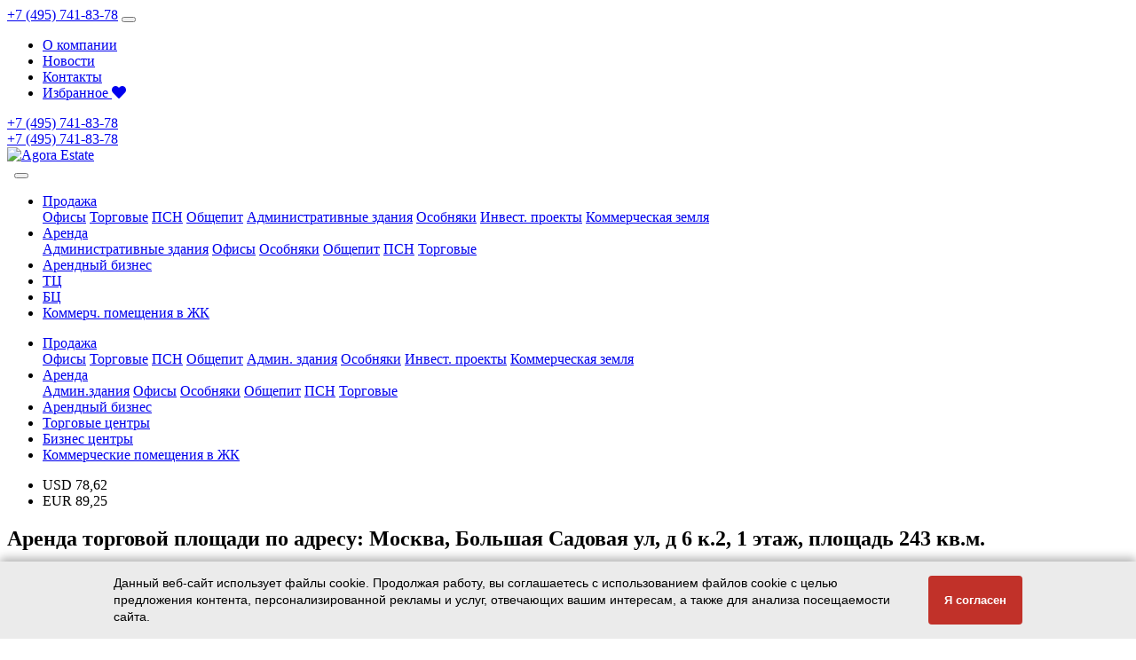

--- FILE ---
content_type: text/html; charset=UTF-8
request_url: https://agoraestate.ru/commercial/548848/
body_size: 20108
content:
<!doctype html>
<html lang="ru">
<head>
	<title>Аренда торговой площади по адресу: Москва, Большая Садовая ул, д 6 к.2, район Пресненский, 1 этаж, площадь 243 кв.м.</title>
	<meta http-equiv="Content-Type" content="text/html; charset=UTF-8" />
<meta name="description" content="Аренда помещения в шаговой доступности от метро &amp;quot;Маяковская&amp;quot; - 3 минуты пешком. Отличная видимость и транспортная доступность. Аренда Street Reta..." />
<link href="/bitrix/js/ui/design-tokens/dist/ui.design-tokens.css?174161586626358" type="text/css"  rel="stylesheet" />
<link href="/bitrix/components/bitrix/map.yandex.system/templates/.default/style.css?1741609479666" type="text/css"  rel="stylesheet" />
<link href="/bitrix/components/bitrix/system.pagenavigation/templates/modern/style.css?1741609481754" type="text/css"  rel="stylesheet" />
<link href="/local/assets/css/bootstrap.min.css?1741334070140936" type="text/css"  data-template-style="true"  rel="stylesheet" />
<link href="/local/assets/plugins/slick/slick.css?17413340701776" type="text/css"  data-template-style="true"  rel="stylesheet" />
<link href="/local/assets/plugins/slick/slick-theme.css?17413340703145" type="text/css"  data-template-style="true"  rel="stylesheet" />
<link href="/local/assets/css/agora-styles.css?174133407023067" type="text/css"  data-template-style="true"  rel="stylesheet" />
<link href="/local/assets/css/dop.css?17413340701708" type="text/css"  data-template-style="true"  rel="stylesheet" />
<link href="/local/assets/plugins/lightbox-master/dist/ekko-lightbox.css?17413340707143" type="text/css"  data-template-style="true"  rel="stylesheet" />
<link href="/local/assets/plugins/searchable-option-list-master/sol.css?17413340707663" type="text/css"  data-template-style="true"  rel="stylesheet" />
<link href="/local/templates/agora-main/template_styles.css?17413340671770" type="text/css"  data-template-style="true"  rel="stylesheet" />
<script>if(!window.BX)window.BX={};if(!window.BX.message)window.BX.message=function(mess){if(typeof mess==='object'){for(let i in mess) {BX.message[i]=mess[i];} return true;}};</script>
<script>(window.BX||top.BX).message({"JS_CORE_LOADING":"Загрузка...","JS_CORE_NO_DATA":"- Нет данных -","JS_CORE_WINDOW_CLOSE":"Закрыть","JS_CORE_WINDOW_EXPAND":"Развернуть","JS_CORE_WINDOW_NARROW":"Свернуть в окно","JS_CORE_WINDOW_SAVE":"Сохранить","JS_CORE_WINDOW_CANCEL":"Отменить","JS_CORE_WINDOW_CONTINUE":"Продолжить","JS_CORE_H":"ч","JS_CORE_M":"м","JS_CORE_S":"с","JSADM_AI_HIDE_EXTRA":"Скрыть лишние","JSADM_AI_ALL_NOTIF":"Показать все","JSADM_AUTH_REQ":"Требуется авторизация!","JS_CORE_WINDOW_AUTH":"Войти","JS_CORE_IMAGE_FULL":"Полный размер"});</script>

<script src="/bitrix/js/main/core/core.js?1741616339498062"></script>

<script>BX.Runtime.registerExtension({"name":"main.core","namespace":"BX","loaded":true});</script>
<script>BX.setJSList(["\/bitrix\/js\/main\/core\/core_ajax.js","\/bitrix\/js\/main\/core\/core_promise.js","\/bitrix\/js\/main\/polyfill\/promise\/js\/promise.js","\/bitrix\/js\/main\/loadext\/loadext.js","\/bitrix\/js\/main\/loadext\/extension.js","\/bitrix\/js\/main\/polyfill\/promise\/js\/promise.js","\/bitrix\/js\/main\/polyfill\/find\/js\/find.js","\/bitrix\/js\/main\/polyfill\/includes\/js\/includes.js","\/bitrix\/js\/main\/polyfill\/matches\/js\/matches.js","\/bitrix\/js\/ui\/polyfill\/closest\/js\/closest.js","\/bitrix\/js\/main\/polyfill\/fill\/main.polyfill.fill.js","\/bitrix\/js\/main\/polyfill\/find\/js\/find.js","\/bitrix\/js\/main\/polyfill\/matches\/js\/matches.js","\/bitrix\/js\/main\/polyfill\/core\/dist\/polyfill.bundle.js","\/bitrix\/js\/main\/core\/core.js","\/bitrix\/js\/main\/polyfill\/intersectionobserver\/js\/intersectionobserver.js","\/bitrix\/js\/main\/lazyload\/dist\/lazyload.bundle.js","\/bitrix\/js\/main\/polyfill\/core\/dist\/polyfill.bundle.js","\/bitrix\/js\/main\/parambag\/dist\/parambag.bundle.js"]);
</script>
<script>BX.Runtime.registerExtension({"name":"delight_webp","namespace":"window","loaded":true});</script>
<script>BX.Runtime.registerExtension({"name":"ui.dexie","namespace":"BX.Dexie3","loaded":true});</script>
<script>BX.Runtime.registerExtension({"name":"ls","namespace":"window","loaded":true});</script>
<script>BX.Runtime.registerExtension({"name":"fx","namespace":"window","loaded":true});</script>
<script>BX.Runtime.registerExtension({"name":"fc","namespace":"window","loaded":true});</script>
<script>BX.Runtime.registerExtension({"name":"pull.protobuf","namespace":"BX","loaded":true});</script>
<script>BX.Runtime.registerExtension({"name":"rest.client","namespace":"window","loaded":true});</script>
<script>(window.BX||top.BX).message({"pull_server_enabled":"N","pull_config_timestamp":0,"shared_worker_allowed":"Y","pull_guest_mode":"N","pull_guest_user_id":0,"pull_worker_mtime":1741615757});(window.BX||top.BX).message({"PULL_OLD_REVISION":"Для продолжения корректной работы с сайтом необходимо перезагрузить страницу."});</script>
<script>BX.Runtime.registerExtension({"name":"pull.client","namespace":"BX","loaded":true});</script>
<script>BX.Runtime.registerExtension({"name":"pull","namespace":"window","loaded":true});</script>
<script>BX.Runtime.registerExtension({"name":"ui.design-tokens","namespace":"window","loaded":true});</script>
<script>(window.BX||top.BX).message({"LANGUAGE_ID":"ru","FORMAT_DATE":"DD.MM.YYYY","FORMAT_DATETIME":"DD.MM.YYYY HH:MI:SS","COOKIE_PREFIX":"BITRIX_SM","SERVER_TZ_OFFSET":"10800","UTF_MODE":"Y","SITE_ID":"s1","SITE_DIR":"\/","USER_ID":"","SERVER_TIME":1769404366,"USER_TZ_OFFSET":0,"USER_TZ_AUTO":"Y","bitrix_sessid":"dff40a7032e090604bc9a0e051949bbd"});</script>


<script src="/bitrix/js/delight.webpconverter/delight.webp.js?17416095132093"></script>
<script src="/bitrix/js/ui/dexie/dist/dexie3.bundle.js?1741615830187520"></script>
<script src="/bitrix/js/main/core/core_ls.js?17416163494201"></script>
<script src="/bitrix/js/main/core/core_fx.js?174160952616888"></script>
<script src="/bitrix/js/main/core/core_frame_cache.js?174161634916944"></script>
<script src="/bitrix/js/pull/protobuf/protobuf.js?1741609513274055"></script>
<script src="/bitrix/js/pull/protobuf/model.js?174160951370928"></script>
<script src="/bitrix/js/rest/client/rest.client.js?174160952617414"></script>
<script src="/bitrix/js/pull/client/pull.client.js?174161574983600"></script>
<meta name="delight_webpconverter_attr" content="data-src|data-bg|srcset|src">
<script>
					(function () {
						"use strict";

						var counter = function ()
						{
							var cookie = (function (name) {
								var parts = ("; " + document.cookie).split("; " + name + "=");
								if (parts.length == 2) {
									try {return JSON.parse(decodeURIComponent(parts.pop().split(";").shift()));}
									catch (e) {}
								}
							})("BITRIX_CONVERSION_CONTEXT_s1");

							if (cookie && cookie.EXPIRE >= BX.message("SERVER_TIME"))
								return;

							var request = new XMLHttpRequest();
							request.open("POST", "/bitrix/tools/conversion/ajax_counter.php", true);
							request.setRequestHeader("Content-type", "application/x-www-form-urlencoded");
							request.send(
								"SITE_ID="+encodeURIComponent("s1")+
								"&sessid="+encodeURIComponent(BX.bitrix_sessid())+
								"&HTTP_REFERER="+encodeURIComponent(document.referrer)
							);
						};

						if (window.frameRequestStart === true)
							BX.addCustomEvent("onFrameDataReceived", counter);
						else
							BX.ready(counter);
					})();
				</script>
<meta name="viewport" content="width=device-width, initial-scale=1, shrink-to-fit=no">
<link rel="stylesheet" href="https://use.fontawesome.com/releases/v5.5.0/css/all.css" integrity="sha384-B4dIYHKNBt8Bc12p+WXckhzcICo0wtJAoU8YZTY5qE0Id1GSseTk6S+L3BlXeVIU" crossorigin="anonymous">
<script src="//auth.intrumnet.com/storage/externalscripts/sitehistory/utf-8/310/main.js" type="text/javascript"></script>
<meta property="og:image" content="https://agoraestate.ru/local/assets/img/agora-logo-link.png">
<meta property="og:url" content="https://agoraestate.ru">
<meta property="og:type" content="website">
<meta property="og:title" content="AgoraEstate - агентство недвижимости">
<meta property="og:description" content="AgoraEstate - агентство недвижимости">



<script src="/local/assets/js/jquery-3.3.1.min.js?174133407086929"></script>
<script src="/local/assets/js/popper.min.js?174133407020337"></script>
<script src="/local/assets/js/bootstrap.min.js?174133407051039"></script>
<script src="/local/assets/plugins/lightbox-master/dist/ekko-lightbox.min.js?174133407015171"></script>
<script src="/local/assets/plugins/slick/slick.min.js?174133407042863"></script>
<script src="/local/assets/js/plugins.js?17413340706731"></script>
<script src="/local/assets/plugins/searchable-option-list-master/sol.js?174133407044622"></script>
<script src="/local/assets/js/catalog-new.js?17413340709619"></script>
<script src="/local/assets/js/dop.js?17413340702214"></script>
<script src="/bitrix/components/bitrix/map.yandex.view/templates/.default/script.js?17416094761540"></script>
<script src="/local/assets/plugins/bootstrap-select/dist/js/bootstrap-select.min.js?174133407045162"></script>
<script>var _ba = _ba || []; _ba.push(["aid", "d71d22972255367a5a50e96274028055"]); _ba.push(["host", "agoraestate.ru"]); (function() {var ba = document.createElement("script"); ba.type = "text/javascript"; ba.async = true;ba.src = (document.location.protocol == "https:" ? "https://" : "http://") + "bitrix.info/ba.js";var s = document.getElementsByTagName("script")[0];s.parentNode.insertBefore(ba, s);})();</script>


		
		
	
			
							
		
				
				
				
		
	
	
	
					</head>
<body>

<div id="panel"></div>


<header class="bg-primary d-none d-sm-block">
    <div class="container agora-navbar-first">
        <nav class="navbar navbar-expand-lg navbar-dark">
            <span class="navbar-brand d-xl-none d-lg-none">
            	<a href="tel:+7 (495) 741-83-78">+7 (495) 741-83-78</a>            </span>
            <button class="navbar-toggler" type="button" data-toggle="collapse" data-target="#navbarFirstContent" aria-controls="navbarSupportedContent" aria-expanded="false" aria-label="Toggle navigation">
                <span class="navbar-toggler-icon"></span>
            </button>

            <div class="collapse navbar-collapse" id="navbarFirstContent">
            	<!--'start_frame_cache_LkGdQn'--><ul class="navbar-nav ml-auto">
    <li class="nav-item ">
        <a class="nav-link" href="/about/">
        	О компании        	        </a>
    </li>
    <li class="nav-item ">
        <a class="nav-link" href="/news/">
        	Новости        	        </a>
    </li>
    <li class="nav-item ">
        <a class="nav-link" href="/contacts/">
        	Контакты        	        </a>
    </li>
    <li class="nav-item ">
        <a class="nav-link" href="/favorites/">
        	Избранное        	<i class="fas fa-heart"></i>        </a>
    </li>
</ul>
<!--'end_frame_cache_LkGdQn'-->                <span class="navbar-text d-none d-lg-block d-xl-block">
                    <a href="tel:+7 (495) 741-83-78">+7 (495) 741-83-78</a>                </span>
                <!--
                <div class="form-inline my-2 my-lg-0">
                    <button class="btn btn-primary" data-toggle="modal" data-target="#modal-call" data-href="/local/ajax/modal-call.php">Заказать звонок</button>
                </div>
                -->
            </div>
        </nav>
    </div>
</header>
<header class="bg-white">
    <div class="container agora-navbar-second">
        <nav class="row align-items-center">
        
            <div class="w-100 bg-primary text-center d-block d-sm-none py-1 my-1">
                <a href="tel:+7 (495) 741-83-78">+7 (495) 741-83-78</a>            </div>
            
                <div class="col text-center">
        
        <nav class="navbar navbar-expand-lg navbar-light">
        
            <div class="col-auto text-center text-sm-left col-sm-auto">
                <a class="navbar-brand agora-logo" href="/">
                    <img src="/upload/delight.webpconverter/local/assets/img/agora-logo.png.webp?17415991993600" data-webp-src="/local/assets/img/agora-logo.png" alt="Agora Estate">                </a>
            </div>
            
            <!-- -->
            <span class="navbar-brand d-lg-none" >&nbsp;</span>
            <button class="navbar-toggler" type="button" data-toggle="collapse" data-target="#navbarSupportedContent" aria-controls="navbarSupportedContent" aria-expanded="false" aria-label="Toggle navigation">
                <span class="navbar-toggler-icon"></span>
            </button>
            <!-- -->

            <div class="collapse navbar-collapse w-100" id="navbarSupportedContent"><!--collapse navbar-collapse-->
                <ul class="navbar-nav justify-content-center w-100 d-lg-flex d-none d-xxl-none">
	    <li class="nav-item dropdown" id="bx_1373509569_1">
	        <a class="nav-link dropdown-toggle" href="/commercial/sale_of_commercial_real_estate/" id="navDropdown1" role="button" data-toggle="dropdown" aria-haspopup="true" aria-expanded="false">
	            Продажа	        </a>
	        <div class="dropdown-menu" aria-labelledby="navDropdown1">
	        				<a class="dropdown-item" href="/commercial/offices_sale/">Офисы</a>
	        				<a class="dropdown-item" href="/commercial/sale_of_retail_space/">Торговые</a>
	        				<a class="dropdown-item" href="/commercial/sale_of_premises_for_free_use/">ПСН</a>
	        				<a class="dropdown-item" href="/commercial/sale_of_premises_for_catering/">Общепит</a>
	        				<a class="dropdown-item" href="/commercial/building_for_sale/">Административные здания</a>
	        				<a class="dropdown-item" href="/commercial/building_for_sale/">Особняки</a>
	        				<a class="dropdown-item" href="/commercial/investment_project/">Инвест. проекты</a>
	        				<a class="dropdown-item" href="/commercial/sale_of_commercial_land/">Коммерческая земля</a>
	        	        </div>
	    </li>
		    <li class="nav-item dropdown" id="bx_1373509569_2">
	        <a class="nav-link dropdown-toggle" href="/commercial/commercial_property_for_rent/" id="navDropdown2" role="button" data-toggle="dropdown" aria-haspopup="true" aria-expanded="false">
	            Аренда	        </a>
	        <div class="dropdown-menu" aria-labelledby="navDropdown2">
	        				<a class="dropdown-item" href="/commercial/the_rent_of_the_building/">Административные здания</a>
	        				<a class="dropdown-item" href="/commercial/office-rent/">Офисы</a>
	        				<a class="dropdown-item" href="/commercial/the_rent_of_the_building/">Особняки</a>
	        				<a class="dropdown-item" href="/commercial/rent_of_premises_for_catering/">Общепит</a>
	        				<a class="dropdown-item" href="/commercial/rent_of_premises_for_free_use/">ПСН</a>
	        				<a class="dropdown-item" href="/commercial/rent_of_retail_space/">Торговые</a>
	        	        </div>
	    </li>
	        <li class="nav-item">
            <a class="nav-link" href=" /commercial/rental_business/">Арендный бизнес</a>
        </li>
	        <li class="nav-item">
            <a class="nav-link" href="/business_center-shopping_mall/shopping_mall/">ТЦ</a>
        </li>
	        <li class="nav-item">
            <a class="nav-link" href="/business_center-shopping_mall/business_center/">БЦ</a>
        </li>
	        <li class="nav-item">
            <a class="nav-link" href="/business_center-shopping_mall/residential_complex/">Коммерч. помещения в ЖК</a>
        </li>
	</ul>
<ul class="navbar-nav justify-content-center w-100 d-lg-none d-flex d-xxl-flex">
	    <li class="nav-item dropdown" id="bx_1373509569_1_xxl">
	        <a class="nav-link dropdown-toggle" href="/commercial/sale_of_commercial_real_estate/" id="navDropdown1" role="button" data-toggle="dropdown" aria-haspopup="true" aria-expanded="false">
	            Продажа	        </a>
	        <div class="dropdown-menu" aria-labelledby="navDropdown1">
	        				<a class="dropdown-item" href="/commercial/offices_sale/">Офисы</a>
	        				<a class="dropdown-item" href="/commercial/sale_of_retail_space/">Торговые</a>
	        				<a class="dropdown-item" href="/commercial/sale_of_premises_for_free_use/">ПСН</a>
	        				<a class="dropdown-item" href="/commercial/sale_of_premises_for_catering/">Общепит</a>
	        				<a class="dropdown-item" href="/commercial/building_for_sale/">Админ. здания</a>
	        				<a class="dropdown-item" href="/commercial/building_for_sale/">Особняки</a>
	        				<a class="dropdown-item" href="/commercial/investment_project/">Инвест. проекты</a>
	        				<a class="dropdown-item" href="/commercial/sale_of_commercial_land/">Коммерческая земля</a>
	        	        </div>
	    </li>
		    <li class="nav-item dropdown" id="bx_1373509569_2_xxl">
	        <a class="nav-link dropdown-toggle" href="/commercial/commercial_property_for_rent/" id="navDropdown2" role="button" data-toggle="dropdown" aria-haspopup="true" aria-expanded="false">
	            Аренда	        </a>
	        <div class="dropdown-menu" aria-labelledby="navDropdown2">
	        				<a class="dropdown-item" href="/commercial/the_rent_of_the_building/">Админ.здания</a>
	        				<a class="dropdown-item" href="/commercial/office-rent/">Офисы</a>
	        				<a class="dropdown-item" href="/commercial/the_rent_of_the_building/">Особняки</a>
	        				<a class="dropdown-item" href="/commercial/rent_of_premises_for_catering/">Общепит</a>
	        				<a class="dropdown-item" href="/commercial/rent_of_premises_for_free_use/">ПСН</a>
	        				<a class="dropdown-item" href="/commercial/rent_of_retail_space/">Торговые</a>
	        	        </div>
	    </li>
	        <li class="nav-item">
            <a class="nav-link" href=" /commercial/rental_business/">Арендный бизнес</a>
        </li>
	        <li class="nav-item">
            <a class="nav-link" href="/business_center-shopping_mall/shopping_mall/">Торговые центры</a>
        </li>
	        <li class="nav-item">
            <a class="nav-link" href="/business_center-shopping_mall/business_center/">Бизнес центры</a>
        </li>
	        <li class="nav-item">
            <a class="nav-link" href="/business_center-shopping_mall/residential_complex/">Коммерческие помещения в ЖК</a>
        </li>
	</ul>
            </div>
        </nav>
        
    </div>
	            
            <div class="col col-auto d-none d-xl-block">
                <ul class="list-unstyled my-0 mr-4">
	    <li class="my-1">
        <span class="text-primary">USD</span>
        <span>78,62</span>
    </li>
        <li class="my-1">
        <span class="text-primary">EUR</span>
        <span>89,25</span>
    </li>
    </ul>
            </div>
            
        </nav>
    </div>
</header>




<section class="bg-grey py-4">
    <div class="container">
        <div class="row align-items-center">
            <div class="col-12 col-sm">
                <h1>Аренда торговой площади по адресу: Москва, Большая Садовая ул, д 6 к.2, 1 этаж, площадь 243 кв.м.				</h1>
            </div>
            <div class="col-auto">
                <a href="#" class="js-btn-favorite" data-id="548848">
                    <i class="fas fa-lg fa-heart" data-toggle="tooltip" title="Избранное"></i>
                </a>
            </div>
			            <div class="col-auto">
                <h4>№<span id="element_id">548848</span></h4>
            </div>
        </div>
    </div>
</section>

<section class="bg-white">
    <div class="container">
        <div class="row">
            
            <div class="col-12 col-lg-7 col-xl-5 my-2">
                <div class="row no-gutters">

								
														<div class="col-8">
									<a href="/upload/iblock/edb/pr5oy8iiicv3u095v552ophqtano5hvv.jpg" data-toggle="lightbox" data-gallery="card-gallery" class="d-block item-1by1 bg-image m-1 pb-2" data-bgr-webp="/upload/iblock/edb/pr5oy8iiicv3u095v552ophqtano5hvv.jpg" style="background-image: url('/upload/delight.webpconverter/upload/iblock/edb/pr5oy8iiicv3u095v552ophqtano5hvv.jpg.webp?174418046694022');"></a>
								</div>
										
														<div class="col-4">
									<div class="row">
										<div class="col-12">
											<a href="/upload/iblock/eaa/pl0r1p660x3asbhu4v37feki8vokkvze.jpg" data-toggle="lightbox" data-gallery="card-gallery" class="d-block item-1by1 bg-image m-1" data-bgr-webp="/upload/iblock/eaa/pl0r1p660x3asbhu4v37feki8vokkvze.jpg" style="background-image: url('/upload/delight.webpconverter/upload/iblock/eaa/pl0r1p660x3asbhu4v37feki8vokkvze.jpg.webp?174418046689964');"></a>
										</div>
														
											<div class="col-12">
												<a href="/upload/iblock/5f0/p4p23wu7rfojdv206yi1qv6j60uecv0j.jpg" data-toggle="lightbox" data-gallery="card-gallery" class="d-block item-1by1 bg-image m-1" data-bgr-webp="/upload/iblock/5f0/p4p23wu7rfojdv206yi1qv6j60uecv0j.jpg" style="background-image: url('/upload/delight.webpconverter/upload/iblock/5f0/p4p23wu7rfojdv206yi1qv6j60uecv0j.jpg.webp?174418046664774');"></a>
											</div>
																			</div>
								</div>					
										
							
							
										
														
									<div class="col-4">
										<a href="/upload/iblock/bbd/syd9iy2pxjem80udos3gdxqhnpbp70rf.jpg" data-toggle="lightbox" data-gallery="card-gallery" class="d-block item-1by1 bg-image m-1" data-bgr-webp="/upload/iblock/bbd/syd9iy2pxjem80udos3gdxqhnpbp70rf.jpg" style="background-image: url('/upload/delight.webpconverter/upload/iblock/bbd/syd9iy2pxjem80udos3gdxqhnpbp70rf.jpg.webp?174418046613714');"></a>
									</div>											
										
														
									<div class="col-4">
										<a href="/upload/iblock/6b3/4dyifqlx6o5w2z8x0yjslos1af520j18.jpg" data-toggle="lightbox" data-gallery="card-gallery" class="d-block item-1by1 bg-image m-1" data-bgr-webp="/upload/iblock/6b3/4dyifqlx6o5w2z8x0yjslos1af520j18.jpg" style="background-image: url('/upload/delight.webpconverter/upload/iblock/6b3/4dyifqlx6o5w2z8x0yjslos1af520j18.jpg.webp?174418046787476');"></a>
									</div>											
										
														
				
                </div>
            </div>
			
			<div class="col-12 col-lg-5 col-xl-4">
                <h3 class="my-4">Характеристики</h3>

                <dl class="row agora-dl-list mb-0">
											<dt class="col-sm-5 agora-text-lg">Площадь:</dt>
						<dd id="element_area" class="col-sm-7 agora-text-lg color-primary">243 м<sup>2</sup></dd>
					
                    
                    					
                        
                                                    <dt class="col-sm-5 agora-text-lg">Цена (мес):</dt>
                            <dd class="col-sm-7 agora-text-lg color-secondary">1 700 000 &#8381;</dd>
                                                            <dt class="col-sm-5 ">Цена (кв.м / год):</dt>
                                <dd class="col-sm-7 color-secondary">83 950 &#8381;</dd>
                            
                                                                                                     
										
					  


                    					                    

                    					                </dl>
                
				
									<h3 class="my-4">Расположение</h3>
					
					<ul id="location-list" class="list-unstyled">
					 						  <li class="row mb-2">
							<div class="col-auto">
								<img src="/upload/delight.webpconverter/local/assets/img/icons/geo-area.png.webp?1741599199414" data-webp-src="/local/assets/img/icons/geo-area.png" alt="" >
							</div>
							<div class="col">
														
									ЦАО	
															
							</div>
						</li>
																		<li class="row mb-2"> 					
							<div class="col-auto">
								<img src="/upload/delight.webpconverter/local/assets/img/icons/metro.png.webp?1741599199704" data-webp-src="/local/assets/img/icons/metro.png" alt="" >
							</div>
							<div class="col">                          
								Маяковская						
							</div>
								
														<div class="col">
							   3 мин. пешком
							</div>	
													</li>
																		<li class="row mb-2">
							<div class="col-auto">
								<img src="/upload/delight.webpconverter/local/assets/img/icons/geo.png.webp?1741599199450" data-webp-src="/local/assets/img/icons/geo.png" alt="" >
							</div>
							
							 <div class="col">
								Большая Садовая ул, д 6 к.2							</div>                          
						</li>
						   
					   					</ul>
				            </div>
            
			
            <div class="col-12 mb-4 mb-xl-0 col-xl-3">
				                <h3 class="my-4">Общее описание</h3>

                <div class="js-collapse-text-block" data-height="18rem">
                    <div class="js-collapse-text-block--block collapse-text-block">
                        <div class="js-collapse-text-block--text text-justify">
							Аренда помещения в шаговой доступности от метро Маяковская - 3 минуты пешком. Отличная видимость и транспортная доступность. Аренда Street Retail помещения торгового или свободного назначения общей площадью 243 кв.м, расположенного на 1-м &#40;26,9 кв.м&#41; и 2-м &#40;216,1 кв.м&#41; этажах нежилого здания. Отлично подойдёт под любой вид деятельности: магазин, ресторан, кафе, аптека, салон красоты, банк, офис продаж, кофейня и др. Планировка — открытая &#40;свободная&#41;, высота потолков — 3,7 м. В непосредственной близости расположены элитные ЖК «Патриарх», «Клубный дом Булгаков», «Мастер и Маргарита», «Бакст»; большое количество бизнес-центров.                        </div>
                    </div>
                    <a href="#collapse" class="text-primary js-collapse-show-btn d-none">развернуть</a>
                    <a href="#collapse" class="text-primary js-collapse-hide-btn d-none">свернуть</a>
                </div>
				                
                <div class="row mt-4 align-items-center text-center">
                    
                    <div class="col mb-1">
                        <button type="button" class="btn btn-primary" data-toggle="modal" data-target="#createPdfModal"><i class="far fa-lg fa-file-pdf mr-1"></i> Презентация</button>
                    </div>
                    
                    <div class="col mb-1">
                        <a href="https://api.whatsapp.com/send?phone=79260099450&text=Добрый%20день.%20Меня%20интересует%20Аренда%20торговой%20площади%20по%20адресу:%20Москва,%20Большая%20Садовая%20ул,%20д%206%20к.2,%201%20этаж,%20площадь%20243%20кв.м." class="btn btn-success" target="_blank"><i class="fab fa-lg fa-whatsapp"></i> Подробнее</a>
                    </div>

                </div>
                
            </div>
            
        </div>
    </div>
</section>
	

	


<section class="bg-primary">
    &nbsp;
</section>			
			
	
<!--Общий заголовок для широких экранов-->
<section class="bg-grey d-none d-lg-block">
    <div class="container">
        <div class="row">		
            <div class="col-4">
                <h4 class="my-3 ml-1">3D тур</h4>
            </div>
            <div class="col-8">
                <h4 class="my-3 ml-1">Посмотреть на карте</h4>
            </div>
        </div>
    </div>
</section>

<!--Отдельный заголовок для узких экранов-->
<section class="bg-grey d-lg-none">
    <div class="container">
        <div class="row">
            <div class="col">
                <h5 class="my-3 ml-3">3D тур</h5>
            </div>
        </div>
    </div>
</section>	

<section class="bg-white">
    <div class="container">
        <div class="row no-gutters">
            <div class="col-12 col-lg-4 agora-iframe-block">				
				<div><a href="https://yandex.ru/maps/213/moscow/?utm_medium=mapframe&utm_source=maps" style="color:#eee;font-size:12px;">Москва</a><a href="https://yandex.ru/maps/213/moscow/house/bolshaya_sadovaya_ulitsa_6s2/Z04Ycw5iSE0BQFtvfXt3d3hgZA==/panorama/?ll=37.592186%2C55.766431&panorama%5Bdirection%5D=124.323955%2C9.132394&panorama%5Bfull%5D=true&panorama%5Bpoint%5D=37.591911%2C55.766590&panorama%5Bspan%5D=101.829104%2C60.000000&tab=panorama&utm_medium=mapframe&utm_source=maps&z=17" style="color:#eee;font-size:12px;">Большая Садовая улица, 6с2 — Яндекс Карты</a><iframe src="https://yandex.ru/map-widget/v1/?ll=37.592186%2C55.766431&mode=search&ol=geo&ouri=ymapsbm1%3A%2F%2Fgeo%3Fdata%3DCgoxNjIzMjM1NTA5EkrQoNC-0YHRgdC40Y8sINCc0L7RgdC60LLQsCwg0JHQvtC70YzRiNCw0Y8g0KHQsNC00L7QstCw0Y8g0YPQu9C40YbQsCwgNtGBMiIKDWdeFkIV0xBfQg%2C%2C&panorama%5Bdirection%5D=124.323955%2C9.132394&panorama%5Bfull%5D=true&panorama%5Bpoint%5D=37.591911%2C55.766590&panorama%5Bspan%5D=101.829104%2C60.000000&tab=panorama&z=17" width="560" height="400"></iframe></div>		
            </div>
            <div class="col-8 agora-iframe-block d-none d-lg-block">				
				<script>
function BX_SetPlacemarks_MAP_YANDEX_VIEW_9_75_1015089981(map)
{
	if(typeof window["BX_YMapAddPlacemark"] != 'function')
	{
		/* If component's result was cached as html,
		 * script.js will not been loaded next time.
		 * let's do it manualy.
		*/

		(function(d, s, id)
		{
			var js, bx_ym = d.getElementsByTagName(s)[0];
			if (d.getElementById(id)) return;
			js = d.createElement(s); js.id = id;
			js.src = "/bitrix/components/bitrix/map.yandex.view/templates/.default/script.js";
			bx_ym.parentNode.insertBefore(js, bx_ym);
		}(document, 'script', 'bx-ya-map-js'));

		var ymWaitIntervalId = setInterval( function(){
				if(typeof window["BX_YMapAddPlacemark"] == 'function')
				{
					BX_SetPlacemarks_MAP_YANDEX_VIEW_9_75_1015089981(map);
					clearInterval(ymWaitIntervalId);
				}
			}, 300
		);

		return;
	}

	var arObjects = {PLACEMARKS:[],POLYLINES:[]};
	arObjects.PLACEMARKS[arObjects.PLACEMARKS.length] = BX_YMapAddPlacemark(map, {'LON':'37.592186','LAT':'55.76643','TEXT':''});
}
</script>
<div class="bx-yandex-view-layout">
	<div class="bx-yandex-view-map">
<script>

if (!window.GLOBAL_arMapObjects)
	window.GLOBAL_arMapObjects = {};

function init_MAP_YANDEX_VIEW_9_75_1015089981()
{
	if (!window.ymaps)
		return;

	var node = BX("BX_YMAP_MAP_YANDEX_VIEW_9_75_1015089981");
	node.innerHTML = '';

	var map = window.GLOBAL_arMapObjects['MAP_YANDEX_VIEW_9_75_1015089981'] = new ymaps.Map(node, {
		center: [55.76643, 37.592186],
		zoom: 10,
		type: 'yandex#map'
	});

	map.behaviors.enable("scrollZoom");
	map.behaviors.enable("dblClickZoom");
	map.behaviors.enable("drag");
	if (map.behaviors.isEnabled("rightMouseButtonMagnifier"))
		map.behaviors.disable("rightMouseButtonMagnifier");
	map.controls.add('zoomControl');
	map.controls.add('miniMap');
	map.controls.add('typeSelector');
	map.controls.add('scaleLine');
	window.bYandexMapScriptsLoaded = true;
	if (window.BX_SetPlacemarks_MAP_YANDEX_VIEW_9_75_1015089981)
	{
		window.BX_SetPlacemarks_MAP_YANDEX_VIEW_9_75_1015089981(map);
	}
}
function BXMapLoader_MAP_YANDEX_VIEW_9_75_1015089981()
{
	if (null == window.bYandexMapScriptsLoaded)
	{
		function _wait_for_map(){
			if (window.ymaps && window.ymaps.Map)
				init_MAP_YANDEX_VIEW_9_75_1015089981();
			else
				setTimeout(_wait_for_map, 50);
		}

		BX.loadScript('https://api-maps.yandex.ru/2.0/?load=package.full&mode=release&lang=ru-RU&wizard=bitrix', _wait_for_map);
	}
	else
	{
		init_MAP_YANDEX_VIEW_9_75_1015089981();
	}
}
	BX.ready(BXMapLoader_MAP_YANDEX_VIEW_9_75_1015089981);

/* if map inits in hidden block (display:none)
*  after the block showed
*  for properly showing map this function must be called
*/
function BXMapYandexAfterShow(mapId)
{
	if(window.GLOBAL_arMapObjects[mapId] !== undefined)
		window.GLOBAL_arMapObjects[mapId].container.fitToViewport();
}

</script>
<div id="BX_YMAP_MAP_YANDEX_VIEW_9_75_1015089981" class="bx-yandex-map" style="height: 400px; width: 100%;max-width: 100%;">загрузка карты...</div>	</div>
</div>
			
            </div>
        </div>
    </div>
</section>


<!--Отдельный заголовок для узких экранов-->
<section class="bg-grey d-lg-none">
    <div class="container">
        <div class="row">
            <div class="col">
                <h5 class="my-3 ml-3">Посмотреть на карте</h5>
            </div>
        </div>
    </div>
</section>

<!--Дубликат карты для узких экранов-->
<section class="bg-white d-lg-none">
    <div class="container">
        <div class="row no-gutters">
            <div class="col-12 agora-iframe-block">              
				<script>
function BX_SetPlacemarks_MAP_YANDEX_VIEW2_9_75_1015089981(map)
{
	if(typeof window["BX_YMapAddPlacemark"] != 'function')
	{
		/* If component's result was cached as html,
		 * script.js will not been loaded next time.
		 * let's do it manualy.
		*/

		(function(d, s, id)
		{
			var js, bx_ym = d.getElementsByTagName(s)[0];
			if (d.getElementById(id)) return;
			js = d.createElement(s); js.id = id;
			js.src = "/bitrix/components/bitrix/map.yandex.view/templates/.default/script.js";
			bx_ym.parentNode.insertBefore(js, bx_ym);
		}(document, 'script', 'bx-ya-map-js'));

		var ymWaitIntervalId = setInterval( function(){
				if(typeof window["BX_YMapAddPlacemark"] == 'function')
				{
					BX_SetPlacemarks_MAP_YANDEX_VIEW2_9_75_1015089981(map);
					clearInterval(ymWaitIntervalId);
				}
			}, 300
		);

		return;
	}

	var arObjects = {PLACEMARKS:[],POLYLINES:[]};
	arObjects.PLACEMARKS[arObjects.PLACEMARKS.length] = BX_YMapAddPlacemark(map, {'LON':'37.592186','LAT':'55.76643','TEXT':''});
}
</script>
<div class="bx-yandex-view-layout">
	<div class="bx-yandex-view-map">
<script>

if (!window.GLOBAL_arMapObjects)
	window.GLOBAL_arMapObjects = {};

function init_MAP_YANDEX_VIEW2_9_75_1015089981()
{
	if (!window.ymaps)
		return;

	var node = BX("BX_YMAP_MAP_YANDEX_VIEW2_9_75_1015089981");
	node.innerHTML = '';

	var map = window.GLOBAL_arMapObjects['MAP_YANDEX_VIEW2_9_75_1015089981'] = new ymaps.Map(node, {
		center: [55.76643, 37.592186],
		zoom: 10,
		type: 'yandex#map'
	});

	map.behaviors.enable("scrollZoom");
	map.behaviors.enable("dblClickZoom");
	map.behaviors.enable("drag");
	if (map.behaviors.isEnabled("rightMouseButtonMagnifier"))
		map.behaviors.disable("rightMouseButtonMagnifier");
	map.controls.add('zoomControl');
	map.controls.add('miniMap');
	map.controls.add('typeSelector');
	map.controls.add('scaleLine');
	window.bYandexMapScriptsLoaded = true;
	if (window.BX_SetPlacemarks_MAP_YANDEX_VIEW2_9_75_1015089981)
	{
		window.BX_SetPlacemarks_MAP_YANDEX_VIEW2_9_75_1015089981(map);
	}
}
function BXMapLoader_MAP_YANDEX_VIEW2_9_75_1015089981()
{
	if (null == window.bYandexMapScriptsLoaded)
	{
		function _wait_for_map(){
			if (window.ymaps && window.ymaps.Map)
				init_MAP_YANDEX_VIEW2_9_75_1015089981();
			else
				setTimeout(_wait_for_map, 50);
		}

		BX.loadScript('https://api-maps.yandex.ru/2.0/?load=package.full&mode=release&lang=ru-RU&wizard=bitrix', _wait_for_map);
	}
	else
	{
		init_MAP_YANDEX_VIEW2_9_75_1015089981();
	}
}
	BX.ready(BXMapLoader_MAP_YANDEX_VIEW2_9_75_1015089981);

/* if map inits in hidden block (display:none)
*  after the block showed
*  for properly showing map this function must be called
*/
function BXMapYandexAfterShow(mapId)
{
	if(window.GLOBAL_arMapObjects[mapId] !== undefined)
		window.GLOBAL_arMapObjects[mapId].container.fitToViewport();
}

</script>
<div id="BX_YMAP_MAP_YANDEX_VIEW2_9_75_1015089981" class="bx-yandex-map" style="height: 500px; width: 100%;max-width: 100%;">загрузка карты...</div>	</div>
</div>
	
			</div>
        </div>
    </div>
</section>






<section class="bg-grey py-4 my-4">
    <div class="container">
        <div class="row align-items-center">
            <div class="col-12 col-lg-auto mb-2 mb-lg-0">
                <h4><i class="fas fa-play fa-lg color-secondary"></i> Нужна помощь в подборе?</h4>
            </div>
            <div class="col-12 col-lg">
                <form id="form-new-estate" class="mt-3">
  <div class="form-row align-items-end">
    <div class="form-group col-md-4 mb-md-0">
      <label class="sr-only" for="form-new-estate-name">Имя</label>
      <input
        type="text"
        class="form-control"
        id="form-new-estate-name"
        placeholder="Имя"
      >
    </div>
    <div class="form-group col-md-4 mb-md-0">
      <label class="sr-only" for="form-new-estate-phone">Телефон</label>
      <input
        type="text"
        class="form-control"
        id="form-new-estate-phone"
        placeholder="Телефон"
      >
    </div>
    <div class="form-group col-md-4 mb-md-0">
      <button
        type="button"
        class="btn btn-secondary btn-block js-new-estate-send-btn"
      >
        Заказать подбор
      </button>
    </div>
  </div>

  <div class="form-row mt-2">
    <div class="form-group col-12">
      <div class="form-check">
        <input
          type="checkbox"
          class="form-check-input"
          id="form-new-estate-policy"
          style="position: static;"
        >
        <label
          class="form-check-label"
          for="form-new-estate-policy"
        >
          Я согласен с&nbsp;
          <a href="/police/">политикой конфиденциальности</a>&nbsp;и обработкой персональных данных
        </label>
      </div>
    </div>
  </div>
</form>

<script>
  $(".js-new-estate-send-btn").click(function() {
    var obBtn       = $(this),
        obForm      = obBtn.parents("form"),
        obInputName = $("#form-new-estate-name"),
        obInputPhone= $("#form-new-estate-phone"),
        obCheckbox  = $("#form-new-estate-policy");

    // 1. Проверка имени
    if (!obInputName.val().trim()) {
      obInputName.css("border-color", "#ff0000").focus();
      return;
    } else {
      obInputName.css("border-color", "");
    }

    // 2. Проверка телефона
    if (!obInputPhone.val().trim()) {
      obInputPhone.css("border-color", "#ff0000").focus();
      return;
    } else {
      obInputPhone.css("border-color", "");
    }

    // 3. Проверка согласия
    if (!obCheckbox.prop("checked")) {
      obCheckbox
        .css({ "outline": "2px solid #ff0000", "outline-offset": "2px" })
        .focus();
      return;
    } else {
      obCheckbox.css("outline", "");
    }

    // 4. Всё верно — отправляем
    $.post(
      'http://agoraestate.intrumnet.com/onlineforms',
      {
        action   : 'fillform',
        formtype : 10,
        data     : {
          def_customer: {
            name  : obInputName.val(),
            phone : obInputPhone.val()
          }
        },
        ihistory : (('GetIntrumStatistic' in window) && typeof window.GetIntrumStatistic === 'function')
                   ? window.GetIntrumStatistic()
                   : false,
        host     : window.location.host
      },
      function(response) {
        obForm.html(
          '<div class="alert alert-success" role="alert">' +
          'Мы получили ваши данные и непременно свяжемся с вами!' +
          '</div>'
        );
      }
    );
  });
</script>

            </div>
        </div>
    </div>
</section>
<section class="my-2">
    <div class="container">

        <div class="col-12 mb-2 py-3 bg-primary">
            <div class="row align-items-center">
                <div class="col-12">
                    <h4 class="my-sm-0 my-2">Объекты рядом</h4>
                </div>
            </div>
        </div>

        <div class="row">
            <div class="col-12">
                <div class="slick-items">				
				
					       
        
                    <div>
                        <div class="agora-catalog-block" id="bx_3218110189_13927">

                            <div class="col-12 p-0">
															<div id="agoraItemGallery13927" class="carousel slide carousel-agora" data-ride="carousel" data-interval="0">
									<ol class="carousel-indicators">
																			<li data-target="#agoraItemGallery13927" data-slide-to="0" class="active"></li>
																			<li data-target="#agoraItemGallery13927" data-slide-to="1" ></li>
																			<li data-target="#agoraItemGallery13927" data-slide-to="2" ></li>
																		</ol>
									<div class="bg-white-8 agora-catalog-block--name p-3 h5 mb-0">Большая Садовая ул, д 6 к.2</div>

									<div class="carousel-inner">
															
										<div class="carousel-item active">
											<a href="/commercial/549667/" class="d-block item-25by16 bg-image" data-bgr-webp="/upload/iblock/61a/ihol1261bywfwf9eazyakbtgykffbldk.jpg" style="background-image: url('/upload/delight.webpconverter/upload/iblock/61a/ihol1261bywfwf9eazyakbtgykffbldk.jpg.webp?174479696194022');"></a>
										</div>
															
										<div class="carousel-item ">
											<a href="/commercial/549667/" class="d-block item-25by16 bg-image" data-bgr-webp="/upload/iblock/058/h1atdpoocdvoczfrtke7p4rn2djze5db.jpg" style="background-image: url('/upload/delight.webpconverter/upload/iblock/058/h1atdpoocdvoczfrtke7p4rn2djze5db.jpg.webp?174479696164774');"></a>
										</div>
															
										<div class="carousel-item ">
											<a href="/commercial/549667/" class="d-block item-25by16 bg-image" data-bgr-webp="/upload/iblock/b01/gvqhdrf1owgluenjpmnotagoa6xf7vpb.jpg" style="background-image: url('/upload/delight.webpconverter/upload/iblock/b01/gvqhdrf1owgluenjpmnotagoa6xf7vpb.jpg.webp?174479696187476');"></a>
										</div>
												
										
									</div>
									<a class="carousel-control-prev" href="#agoraItemGallery13927" role="button" data-slide="prev">
										<span class="carousel-control-prev-icon" aria-hidden="true"></span>
										<span class="sr-only">Previous</span>
									</a>
									<a class="carousel-control-next" href="#agoraItemGallery13927" role="button" data-slide="next">
										<span class="carousel-control-next-icon" aria-hidden="true"></span>
										<span class="sr-only">Next</span>
									</a>
								</div>
							
                            </div>

                            <div class="item-responsive">
                               <div class="agora-catalog-block--num">
                                    №549667                                    <a href="#" class="js-btn-favorite" data-id="549667">
                                        <i class="fas fa-lg fa-heart" data-toggle="tooltip" title="Избранное"></i>
                                    </a>
                                </div>
                            </div>

        <div class="col-12 mt-2">
                                <dl class="row agora-dl-list mb-0">
								                                    <dt class="col-sm-3">Площадь:</dt>
                                    <dd class="col-sm-9 color-primary">27.9м<sup>2</sup></dd>
																                                    <dt class="col-sm-3">Цена:</dt>
                                    <dd class="col-sm-9">
                                        <div class="row">
                                            <div class="col-12 col-sm-auto color-secondary">
                                                560&nbsp;000 &#8381;                                            </div>
												
                                        </div>
                                    </dd>
									
                                </dl>
                            </div>

                            <div class="col-12 mb-2">
                                <div class="row">

                                    <div class="col-12 col-sm-6">
									  
									                                    </div>

                                    <div class="col-12 col-sm-6">
                                        <div class="mb-2">  						
														
									ЦАО	
									
							</div>
                                        <div class="mb-2">							м. Маяковская						</div>
                                    </div>

                                </div>
                            </div>
						
                    

                        </div>
                    </div><!--/agora-catalog-block-->
		
					       
        
                    <div>
                        <div class="agora-catalog-block" id="bx_3218110189_13929">

                            <div class="col-12 p-0">
															<div id="agoraItemGallery13929" class="carousel slide carousel-agora" data-ride="carousel" data-interval="0">
									<ol class="carousel-indicators">
																			<li data-target="#agoraItemGallery13929" data-slide-to="0" class="active"></li>
																			<li data-target="#agoraItemGallery13929" data-slide-to="1" ></li>
																			<li data-target="#agoraItemGallery13929" data-slide-to="2" ></li>
																		</ol>
									<div class="bg-white-8 agora-catalog-block--name p-3 h5 mb-0">Большая Садовая ул, д 6 к.2</div>

									<div class="carousel-inner">
															
										<div class="carousel-item active">
											<a href="/commercial/549665/" class="d-block item-25by16 bg-image" data-bgr-webp="/upload/iblock/a5c/cuty16sinpd6g4hlku1i4jlyby0mh93z.jpg" style="background-image: url('/upload/delight.webpconverter/upload/iblock/a5c/cuty16sinpd6g4hlku1i4jlyby0mh93z.jpg.webp?174479696294022');"></a>
										</div>
															
										<div class="carousel-item ">
											<a href="/commercial/549665/" class="d-block item-25by16 bg-image" data-bgr-webp="/upload/iblock/702/r24s2is25hx79wkl73uwngbbka0db9m3.jpg" style="background-image: url('/upload/delight.webpconverter/upload/iblock/702/r24s2is25hx79wkl73uwngbbka0db9m3.jpg.webp?174479696264774');"></a>
										</div>
															
										<div class="carousel-item ">
											<a href="/commercial/549665/" class="d-block item-25by16 bg-image" data-bgr-webp="/upload/iblock/dc5/pe1lhv5u231thd0nkspkkti3aypdmsc3.jpg" style="background-image: url('/upload/delight.webpconverter/upload/iblock/dc5/pe1lhv5u231thd0nkspkkti3aypdmsc3.jpg.webp?174479696287476');"></a>
										</div>
												
										
									</div>
									<a class="carousel-control-prev" href="#agoraItemGallery13929" role="button" data-slide="prev">
										<span class="carousel-control-prev-icon" aria-hidden="true"></span>
										<span class="sr-only">Previous</span>
									</a>
									<a class="carousel-control-next" href="#agoraItemGallery13929" role="button" data-slide="next">
										<span class="carousel-control-next-icon" aria-hidden="true"></span>
										<span class="sr-only">Next</span>
									</a>
								</div>
							
                            </div>

                            <div class="item-responsive">
                               <div class="agora-catalog-block--num">
                                    №549665                                    <a href="#" class="js-btn-favorite" data-id="549665">
                                        <i class="fas fa-lg fa-heart" data-toggle="tooltip" title="Избранное"></i>
                                    </a>
                                </div>
                            </div>

        <div class="col-12 mt-2">
                                <dl class="row agora-dl-list mb-0">
								                                    <dt class="col-sm-3">Площадь:</dt>
                                    <dd class="col-sm-9 color-primary">27.2м<sup>2</sup></dd>
																                                    <dt class="col-sm-3">Цена:</dt>
                                    <dd class="col-sm-9">
                                        <div class="row">
                                            <div class="col-12 col-sm-auto color-secondary">
                                                550&nbsp;000 &#8381;                                            </div>
												
                                        </div>
                                    </dd>
									
                                </dl>
                            </div>

                            <div class="col-12 mb-2">
                                <div class="row">

                                    <div class="col-12 col-sm-6">
									  
									                                    </div>

                                    <div class="col-12 col-sm-6">
                                        <div class="mb-2">  						
														
									ЦАО	
									
							</div>
                                        <div class="mb-2">							м. Маяковская						</div>
                                    </div>

                                </div>
                            </div>
						
                    

                        </div>
                    </div><!--/agora-catalog-block-->
		
					       
        
                    <div>
                        <div class="agora-catalog-block" id="bx_3218110189_13828">

                            <div class="col-12 p-0">
															<div id="agoraItemGallery13828" class="carousel slide carousel-agora" data-ride="carousel" data-interval="0">
									<ol class="carousel-indicators">
																			<li data-target="#agoraItemGallery13828" data-slide-to="0" class="active"></li>
																			<li data-target="#agoraItemGallery13828" data-slide-to="1" ></li>
																			<li data-target="#agoraItemGallery13828" data-slide-to="2" ></li>
																		</ol>
									<div class="bg-white-8 agora-catalog-block--name p-3 h5 mb-0">Большая Садовая ул, д 6 к.2</div>

									<div class="carousel-inner">
															
										<div class="carousel-item active">
											<a href="/commercial/549566/" class="d-block item-25by16 bg-image" data-bgr-webp="/upload/iblock/3af/xlgmis58ttbm0x05xvnngfw759ro233f.jpg" style="background-image: url('/upload/delight.webpconverter/upload/iblock/3af/xlgmis58ttbm0x05xvnngfw759ro233f.jpg.webp?174479696294022');"></a>
										</div>
															
										<div class="carousel-item ">
											<a href="/commercial/549566/" class="d-block item-25by16 bg-image" data-bgr-webp="/upload/iblock/fdb/oqor85xpwdsfyj5zdzmn8wws1rt50p2u.jpg" style="background-image: url('/upload/delight.webpconverter/upload/iblock/fdb/oqor85xpwdsfyj5zdzmn8wws1rt50p2u.jpg.webp?174479696264774');"></a>
										</div>
															
										<div class="carousel-item ">
											<a href="/commercial/549566/" class="d-block item-25by16 bg-image" data-bgr-webp="/upload/iblock/021/ax5bnv5a46uz02vel2o03asknd4gm4hj.jpg" style="background-image: url('/upload/delight.webpconverter/upload/iblock/021/ax5bnv5a46uz02vel2o03asknd4gm4hj.jpg.webp?174479696387476');"></a>
										</div>
												
										
									</div>
									<a class="carousel-control-prev" href="#agoraItemGallery13828" role="button" data-slide="prev">
										<span class="carousel-control-prev-icon" aria-hidden="true"></span>
										<span class="sr-only">Previous</span>
									</a>
									<a class="carousel-control-next" href="#agoraItemGallery13828" role="button" data-slide="next">
										<span class="carousel-control-next-icon" aria-hidden="true"></span>
										<span class="sr-only">Next</span>
									</a>
								</div>
							
                            </div>

                            <div class="item-responsive">
                               <div class="agora-catalog-block--num">
                                    №549566                                    <a href="#" class="js-btn-favorite" data-id="549566">
                                        <i class="fas fa-lg fa-heart" data-toggle="tooltip" title="Избранное"></i>
                                    </a>
                                </div>
                            </div>

        <div class="col-12 mt-2">
                                <dl class="row agora-dl-list mb-0">
								                                    <dt class="col-sm-3">Площадь:</dt>
                                    <dd class="col-sm-9 color-primary">27м<sup>2</sup></dd>
																                                    <dt class="col-sm-3">Цена:</dt>
                                    <dd class="col-sm-9">
                                        <div class="row">
                                            <div class="col-12 col-sm-auto color-secondary">
                                                520&nbsp;000 &#8381;                                            </div>
												
                                        </div>
                                    </dd>
									
                                </dl>
                            </div>

                            <div class="col-12 mb-2">
                                <div class="row">

                                    <div class="col-12 col-sm-6">
									  
									                                    </div>

                                    <div class="col-12 col-sm-6">
                                        <div class="mb-2">  						
														
									ЦАО	
									
							</div>
                                        <div class="mb-2">							м. Маяковская						</div>
                                    </div>

                                </div>
                            </div>
						
                    

                        </div>
                    </div><!--/agora-catalog-block-->
		
					       
        
                    <div>
                        <div class="agora-catalog-block" id="bx_3218110189_13380">

                            <div class="col-12 p-0">
															<div id="agoraItemGallery13380" class="carousel slide carousel-agora" data-ride="carousel" data-interval="0">
									<ol class="carousel-indicators">
																			<li data-target="#agoraItemGallery13380" data-slide-to="0" class="active"></li>
																			<li data-target="#agoraItemGallery13380" data-slide-to="1" ></li>
																			<li data-target="#agoraItemGallery13380" data-slide-to="2" ></li>
																		</ol>
									<div class="bg-white-8 agora-catalog-block--name p-3 h5 mb-0">Большая Садовая ул, д 6 к.2</div>

									<div class="carousel-inner">
															
										<div class="carousel-item active">
											<a href="/commercial/549105/" class="d-block item-25by16 bg-image" data-bgr-webp="/upload/iblock/481/hvqbrdac5yejcdsh8ryn6tmhsr6vgu61.jpg" style="background-image: url('/upload/delight.webpconverter/upload/iblock/481/hvqbrdac5yejcdsh8ryn6tmhsr6vgu61.jpg.webp?174469939594022');"></a>
										</div>
															
										<div class="carousel-item ">
											<a href="/commercial/549105/" class="d-block item-25by16 bg-image" data-bgr-webp="/upload/iblock/ee5/o1t30pl0p6vzknra70jkytet99ewo2bo.jpg" style="background-image: url('/upload/delight.webpconverter/upload/iblock/ee5/o1t30pl0p6vzknra70jkytet99ewo2bo.jpg.webp?174469939587476');"></a>
										</div>
															
										<div class="carousel-item ">
											<a href="/commercial/549105/" class="d-block item-25by16 bg-image" data-bgr-webp="/upload/iblock/41d/ju9z7n8e7yqhzpb6z8awsd82jff190dr.jpg" style="background-image: url('/upload/delight.webpconverter/upload/iblock/41d/ju9z7n8e7yqhzpb6z8awsd82jff190dr.jpg.webp?174469939589964');"></a>
										</div>
												
										
									</div>
									<a class="carousel-control-prev" href="#agoraItemGallery13380" role="button" data-slide="prev">
										<span class="carousel-control-prev-icon" aria-hidden="true"></span>
										<span class="sr-only">Previous</span>
									</a>
									<a class="carousel-control-next" href="#agoraItemGallery13380" role="button" data-slide="next">
										<span class="carousel-control-next-icon" aria-hidden="true"></span>
										<span class="sr-only">Next</span>
									</a>
								</div>
							
                            </div>

                            <div class="item-responsive">
                               <div class="agora-catalog-block--num">
                                    №549105                                    <a href="#" class="js-btn-favorite" data-id="549105">
                                        <i class="fas fa-lg fa-heart" data-toggle="tooltip" title="Избранное"></i>
                                    </a>
                                </div>
                            </div>

        <div class="col-12 mt-2">
                                <dl class="row agora-dl-list mb-0">
								                                    <dt class="col-sm-3">Площадь:</dt>
                                    <dd class="col-sm-9 color-primary">27.7м<sup>2</sup></dd>
																                                    <dt class="col-sm-3">Цена:</dt>
                                    <dd class="col-sm-9">
                                        <div class="row">
                                            <div class="col-12 col-sm-auto color-secondary">
                                                550&nbsp;000 &#8381;                                            </div>
												
                                        </div>
                                    </dd>
									
                                </dl>
                            </div>

                            <div class="col-12 mb-2">
                                <div class="row">

                                    <div class="col-12 col-sm-6">
									  
									                                    </div>

                                    <div class="col-12 col-sm-6">
                                        <div class="mb-2">  						
														
									ЦАО	
									
							</div>
                                        <div class="mb-2">							м. Маяковская						</div>
                                    </div>

                                </div>
                            </div>
						
                    

                        </div>
                    </div><!--/agora-catalog-block-->
		
				   
				</div>
            </div>
        </div>

    </div>
</section>
 <section class="my-2">
    <div class="container">

        <div class="col-12 mb-2 py-3 bg-primary">
            <div class="row align-items-center">
                <div class="col-12">
                    <h4 class="my-sm-0 my-2">Похожие объекты</h4>
                </div>
            </div>
        </div>

        <div class="row">
            <div class="col-12">
                <div class="slick-items">				
				
					       
        
                    <div>
                        <div class="agora-catalog-block" id="bx_651765591_15747">

                            <div class="col-12 p-0">
															<div id="agoraItemGallery15747" class="carousel slide carousel-agora" data-ride="carousel" data-interval="0">
									<ol class="carousel-indicators">
																			<li data-target="#agoraItemGallery15747" data-slide-to="0" class="active"></li>
																			<li data-target="#agoraItemGallery15747" data-slide-to="1" ></li>
																			<li data-target="#agoraItemGallery15747" data-slide-to="2" ></li>
																		</ol>
									<div class="bg-white-8 agora-catalog-block--name p-3 h5 mb-0">Бауманская ул, д 11 с 8</div>

									<div class="carousel-inner">
															
										<div class="carousel-item active">
											<a href="/commercial/551405/" class="d-block item-25by16 bg-image" data-bgr-webp="/upload/iblock/8ec/jgg81he03ieaqq4qf2d6tma0209e9e0t.jpg" style="background-image: url('/upload/delight.webpconverter/upload/iblock/8ec/jgg81he03ieaqq4qf2d6tma0209e9e0t.jpg.webp?1768375012122790');"></a>
										</div>
															
										<div class="carousel-item ">
											<a href="/commercial/551405/" class="d-block item-25by16 bg-image" data-bgr-webp="/upload/iblock/82f/3om8dinzdyalifba3s3bv8rl1capgmq1.jpg" style="background-image: url('/upload/delight.webpconverter/upload/iblock/82f/3om8dinzdyalifba3s3bv8rl1capgmq1.jpg.webp?176837501240930');"></a>
										</div>
															
										<div class="carousel-item ">
											<a href="/commercial/551405/" class="d-block item-25by16 bg-image" data-bgr-webp="/upload/iblock/fd3/11zv5ejezn3lcd2n13m2k0ya0kl4x9yx.jpg" style="background-image: url('/upload/delight.webpconverter/upload/iblock/fd3/11zv5ejezn3lcd2n13m2k0ya0kl4x9yx.jpg.webp?176837501253730');"></a>
										</div>
												
										
									</div>
									<a class="carousel-control-prev" href="#agoraItemGallery15747" role="button" data-slide="prev">
										<span class="carousel-control-prev-icon" aria-hidden="true"></span>
										<span class="sr-only">Previous</span>
									</a>
									<a class="carousel-control-next" href="#agoraItemGallery15747" role="button" data-slide="next">
										<span class="carousel-control-next-icon" aria-hidden="true"></span>
										<span class="sr-only">Next</span>
									</a>
								</div>
							
                            </div>

                            <div class="item-responsive">
                               <div class="agora-catalog-block--num">
                                    №551405                                    <a href="#" class="js-btn-favorite" data-id="551405">
                                        <i class="fas fa-lg fa-heart" data-toggle="tooltip" title="Избранное"></i>
                                    </a>
                                </div>
                            </div>

        <div class="col-12 mt-2">
                                <dl class="row agora-dl-list mb-0">
								                                    <dt class="col-sm-3">Площадь:</dt>
                                    <dd class="col-sm-9 color-primary">522м<sup>2</sup></dd>
																                                    <dt class="col-sm-3">Цена:</dt>
                                    <dd class="col-sm-9">
                                        <div class="row">
                                            <div class="col-12 col-sm-auto color-secondary">
                                                1&nbsp;740&nbsp;000 &#8381;                                            </div>
												
                                        </div>
                                    </dd>
									
                                </dl>
                            </div>

                            <div class="col-12 mb-2">
                                <div class="row">

                                    <div class="col-12 col-sm-6">
									  
									                                    </div>

                                    <div class="col-12 col-sm-6">
                                        <div class="mb-2">  						
														
									ЦАО	
									
							</div>
                                        <div class="mb-2">							м. Бауманская						</div>
                                    </div>

                                </div>
                            </div>
						
                    

                        </div>
                    </div><!--/agora-catalog-block-->
		
					       
        
                    <div>
                        <div class="agora-catalog-block" id="bx_651765591_15336">

                            <div class="col-12 p-0">
															<div id="agoraItemGallery15336" class="carousel slide carousel-agora" data-ride="carousel" data-interval="0">
									<ol class="carousel-indicators">
																			<li data-target="#agoraItemGallery15336" data-slide-to="0" class="active"></li>
																			<li data-target="#agoraItemGallery15336" data-slide-to="1" ></li>
																			<li data-target="#agoraItemGallery15336" data-slide-to="2" ></li>
																		</ol>
									<div class="bg-white-8 agora-catalog-block--name p-3 h5 mb-0">Рождественка ул, д 5/7 стр. 2</div>

									<div class="carousel-inner">
															
										<div class="carousel-item active">
											<a href="/commercial/551038/" class="d-block item-25by16 bg-image" data-bgr-webp="/upload/iblock/4bb/4vst2onx74l3uq7cwu46p9ga3n1puv5l.jpg" style="background-image: url('/upload/delight.webpconverter/upload/iblock/4bb/4vst2onx74l3uq7cwu46p9ga3n1puv5l.jpg.webp?176855290886784');"></a>
										</div>
															
										<div class="carousel-item ">
											<a href="/commercial/551038/" class="d-block item-25by16 bg-image" data-bgr-webp="/upload/iblock/ca2/jlokd95a2zoyuihnzdhidu9osvrt5lgu.jpg" style="background-image: url('/upload/delight.webpconverter/upload/iblock/ca2/jlokd95a2zoyuihnzdhidu9osvrt5lgu.jpg.webp?1768552908115124');"></a>
										</div>
															
										<div class="carousel-item ">
											<a href="/commercial/551038/" class="d-block item-25by16 bg-image" data-bgr-webp="/upload/iblock/acc/8nhrofo6qdyclxurnhqt84odzd0trtj4.jpg" style="background-image: url('/upload/delight.webpconverter/upload/iblock/acc/8nhrofo6qdyclxurnhqt84odzd0trtj4.jpg.webp?176855290888890');"></a>
										</div>
												
										
									</div>
									<a class="carousel-control-prev" href="#agoraItemGallery15336" role="button" data-slide="prev">
										<span class="carousel-control-prev-icon" aria-hidden="true"></span>
										<span class="sr-only">Previous</span>
									</a>
									<a class="carousel-control-next" href="#agoraItemGallery15336" role="button" data-slide="next">
										<span class="carousel-control-next-icon" aria-hidden="true"></span>
										<span class="sr-only">Next</span>
									</a>
								</div>
							
                            </div>

                            <div class="item-responsive">
                               <div class="agora-catalog-block--num">
                                    №551038                                    <a href="#" class="js-btn-favorite" data-id="551038">
                                        <i class="fas fa-lg fa-heart" data-toggle="tooltip" title="Избранное"></i>
                                    </a>
                                </div>
                            </div>

        <div class="col-12 mt-2">
                                <dl class="row agora-dl-list mb-0">
								                                    <dt class="col-sm-3">Площадь:</dt>
                                    <dd class="col-sm-9 color-primary">369.7м<sup>2</sup></dd>
																                                    <dt class="col-sm-3">Цена:</dt>
                                    <dd class="col-sm-9">
                                        <div class="row">
                                            <div class="col-12 col-sm-auto color-secondary">
                                                1&nbsp;700&nbsp;000 &#8381;                                            </div>
												
                                            <div class="col-12 col-sm-auto">
                                                <s>2 000 000 &#8381;</s>
                                            </div>
												
                                        </div>
                                    </dd>
									
                                </dl>
                            </div>

                            <div class="col-12 mb-2">
                                <div class="row">

                                    <div class="col-12 col-sm-6">
									  
									                                    </div>

                                    <div class="col-12 col-sm-6">
                                        <div class="mb-2">  						
														
									ЦАО	
									
							</div>
                                        <div class="mb-2">							м. Кузнецкий мост						</div>
                                    </div>

                                </div>
                            </div>
						
                    

                        </div>
                    </div><!--/agora-catalog-block-->
		
					       
        
                    <div>
                        <div class="agora-catalog-block" id="bx_651765591_14671">

                            <div class="col-12 p-0">
															<div id="agoraItemGallery14671" class="carousel slide carousel-agora" data-ride="carousel" data-interval="0">
									<ol class="carousel-indicators">
																			<li data-target="#agoraItemGallery14671" data-slide-to="0" class="active"></li>
																			<li data-target="#agoraItemGallery14671" data-slide-to="1" ></li>
																			<li data-target="#agoraItemGallery14671" data-slide-to="2" ></li>
																		</ol>
									<div class="bg-white-8 agora-catalog-block--name p-3 h5 mb-0">Мироновская ул, д 25</div>

									<div class="carousel-inner">
															
										<div class="carousel-item active">
											<a href="/commercial/550435/" class="d-block item-25by16 bg-image" data-bgr-webp="/upload/iblock/adf/og022i1q0suihbcdvelom4zttrh5ygys.jpg" style="background-image: url('/upload/delight.webpconverter/upload/iblock/adf/og022i1q0suihbcdvelom4zttrh5ygys.jpg.webp?174159931598084');"></a>
										</div>
															
										<div class="carousel-item ">
											<a href="/commercial/550435/" class="d-block item-25by16 bg-image" data-bgr-webp="/upload/iblock/057/liic8fr3tsut26yttfaezgxrg64d1qbw.jpg" style="background-image: url('/upload/delight.webpconverter/upload/iblock/057/liic8fr3tsut26yttfaezgxrg64d1qbw.jpg.webp?174159920232386');"></a>
										</div>
															
										<div class="carousel-item ">
											<a href="/commercial/550435/" class="d-block item-25by16 bg-image" data-bgr-webp="/upload/iblock/78c/1i9nflui9l7w62u9yb3nafyhonctfcgp.jpg" style="background-image: url('/upload/delight.webpconverter/upload/iblock/78c/1i9nflui9l7w62u9yb3nafyhonctfcgp.jpg.webp?174159927840184');"></a>
										</div>
												
										
									</div>
									<a class="carousel-control-prev" href="#agoraItemGallery14671" role="button" data-slide="prev">
										<span class="carousel-control-prev-icon" aria-hidden="true"></span>
										<span class="sr-only">Previous</span>
									</a>
									<a class="carousel-control-next" href="#agoraItemGallery14671" role="button" data-slide="next">
										<span class="carousel-control-next-icon" aria-hidden="true"></span>
										<span class="sr-only">Next</span>
									</a>
								</div>
							
                            </div>

                            <div class="item-responsive">
                               <div class="agora-catalog-block--num">
                                    №550435                                    <a href="#" class="js-btn-favorite" data-id="550435">
                                        <i class="fas fa-lg fa-heart" data-toggle="tooltip" title="Избранное"></i>
                                    </a>
                                </div>
                            </div>

        <div class="col-12 mt-2">
                                <dl class="row agora-dl-list mb-0">
								                                    <dt class="col-sm-3">Площадь:</dt>
                                    <dd class="col-sm-9 color-primary">1169.8м<sup>2</sup></dd>
																                                    <dt class="col-sm-3">Цена:</dt>
                                    <dd class="col-sm-9">
                                        <div class="row">
                                            <div class="col-12 col-sm-auto color-secondary">
                                                1&nbsp;705&nbsp;958 &#8381;                                            </div>
												
                                        </div>
                                    </dd>
									
                                </dl>
                            </div>

                            <div class="col-12 mb-2">
                                <div class="row">

                                    <div class="col-12 col-sm-6">
									  
									                                    </div>

                                    <div class="col-12 col-sm-6">
                                        <div class="mb-2">  						
														
									ВАО	
									
							</div>
                                        <div class="mb-2">							м. Партизанская						</div>
                                    </div>

                                </div>
                            </div>
						
                    

                        </div>
                    </div><!--/agora-catalog-block-->
		
					       
        
                    <div>
                        <div class="agora-catalog-block" id="bx_651765591_14575">

                            <div class="col-12 p-0">
															<div id="agoraItemGallery14575" class="carousel slide carousel-agora" data-ride="carousel" data-interval="0">
									<ol class="carousel-indicators">
																			<li data-target="#agoraItemGallery14575" data-slide-to="0" class="active"></li>
																			<li data-target="#agoraItemGallery14575" data-slide-to="1" ></li>
																			<li data-target="#agoraItemGallery14575" data-slide-to="2" ></li>
																		</ol>
									<div class="bg-white-8 agora-catalog-block--name p-3 h5 mb-0">Покровский б-р, д 16с5</div>

									<div class="carousel-inner">
															
										<div class="carousel-item active">
											<a href="/commercial/550291/" class="d-block item-25by16 bg-image" data-bgr-webp="/upload/iblock/055/f8rc0hmuov1nk6u9r7ro1zd25jaar00z.jpg" style="background-image: url('/upload/delight.webpconverter/upload/iblock/055/f8rc0hmuov1nk6u9r7ro1zd25jaar00z.jpg.webp?174159920260690');"></a>
										</div>
															
										<div class="carousel-item ">
											<a href="/commercial/550291/" class="d-block item-25by16 bg-image" data-bgr-webp="/upload/iblock/b21/dw7gdl0mvzb0m3axy7tkgicq21f79nrf.jpg" style="background-image: url('/upload/delight.webpconverter/upload/iblock/b21/dw7gdl0mvzb0m3axy7tkgicq21f79nrf.jpg.webp?174159931758358');"></a>
										</div>
															
										<div class="carousel-item ">
											<a href="/commercial/550291/" class="d-block item-25by16 bg-image" data-bgr-webp="/upload/iblock/8e4/ntgyaqkciqnmzmurt07ngl6eza484y5f.jpg" style="background-image: url('/upload/delight.webpconverter/upload/iblock/8e4/ntgyaqkciqnmzmurt07ngl6eza484y5f.jpg.webp?174159929243948');"></a>
										</div>
												
										
									</div>
									<a class="carousel-control-prev" href="#agoraItemGallery14575" role="button" data-slide="prev">
										<span class="carousel-control-prev-icon" aria-hidden="true"></span>
										<span class="sr-only">Previous</span>
									</a>
									<a class="carousel-control-next" href="#agoraItemGallery14575" role="button" data-slide="next">
										<span class="carousel-control-next-icon" aria-hidden="true"></span>
										<span class="sr-only">Next</span>
									</a>
								</div>
							
                            </div>

                            <div class="item-responsive">
                               <div class="agora-catalog-block--num">
                                    №550291                                    <a href="#" class="js-btn-favorite" data-id="550291">
                                        <i class="fas fa-lg fa-heart" data-toggle="tooltip" title="Избранное"></i>
                                    </a>
                                </div>
                            </div>

        <div class="col-12 mt-2">
                                <dl class="row agora-dl-list mb-0">
								                                    <dt class="col-sm-3">Площадь:</dt>
                                    <dd class="col-sm-9 color-primary">524м<sup>2</sup></dd>
																                                    <dt class="col-sm-3">Цена:</dt>
                                    <dd class="col-sm-9">
                                        <div class="row">
                                            <div class="col-12 col-sm-auto color-secondary">
                                                1&nbsp;747&nbsp;000 &#8381;                                            </div>
												
                                        </div>
                                    </dd>
									
                                </dl>
                            </div>

                            <div class="col-12 mb-2">
                                <div class="row">

                                    <div class="col-12 col-sm-6">
									  
									                                    </div>

                                    <div class="col-12 col-sm-6">
                                        <div class="mb-2">  						
														
									ЦАО	
									
							</div>
                                        <div class="mb-2">							м. Чистые пруды						</div>
                                    </div>

                                </div>
                            </div>
						
                    

                        </div>
                    </div><!--/agora-catalog-block-->
		
					       
        
                    <div>
                        <div class="agora-catalog-block" id="bx_651765591_13137">

                            <div class="col-12 p-0">
															<div id="agoraItemGallery13137" class="carousel slide carousel-agora" data-ride="carousel" data-interval="0">
									<ol class="carousel-indicators">
																			<li data-target="#agoraItemGallery13137" data-slide-to="0" class="active"></li>
																			<li data-target="#agoraItemGallery13137" data-slide-to="1" ></li>
																			<li data-target="#agoraItemGallery13137" data-slide-to="2" ></li>
																		</ol>
									<div class="bg-white-8 agora-catalog-block--name p-3 h5 mb-0">Ленинградский пр-кт, д 47 с 3</div>

									<div class="carousel-inner">
															
										<div class="carousel-item active">
											<a href="/commercial/548872/" class="d-block item-25by16 bg-image" data-bgr-webp="/upload/iblock/578/metl6dc49741bs662oejp2vdfvqt97f7.jpg" style="background-image: url('/upload/delight.webpconverter/upload/iblock/578/metl6dc49741bs662oejp2vdfvqt97f7.jpg.webp?176884585585086');"></a>
										</div>
															
										<div class="carousel-item ">
											<a href="/commercial/548872/" class="d-block item-25by16 bg-image" data-bgr-webp="/upload/iblock/095/5az12o78pjhz8ps48nfph36dgy6oo7xi.jpg" style="background-image: url('/upload/delight.webpconverter/upload/iblock/095/5az12o78pjhz8ps48nfph36dgy6oo7xi.jpg.webp?1768845855143526');"></a>
										</div>
															
										<div class="carousel-item ">
											<a href="/commercial/548872/" class="d-block item-25by16 bg-image" data-bgr-webp="/upload/iblock/49d/0x9w103lfg3z84gny5ctl424g0l4u3lt.jpg" style="background-image: url('/upload/delight.webpconverter/upload/iblock/49d/0x9w103lfg3z84gny5ctl424g0l4u3lt.jpg.webp?1768845855115596');"></a>
										</div>
												
										
									</div>
									<a class="carousel-control-prev" href="#agoraItemGallery13137" role="button" data-slide="prev">
										<span class="carousel-control-prev-icon" aria-hidden="true"></span>
										<span class="sr-only">Previous</span>
									</a>
									<a class="carousel-control-next" href="#agoraItemGallery13137" role="button" data-slide="next">
										<span class="carousel-control-next-icon" aria-hidden="true"></span>
										<span class="sr-only">Next</span>
									</a>
								</div>
							
                            </div>

                            <div class="item-responsive">
                               <div class="agora-catalog-block--num">
                                    №548872                                    <a href="#" class="js-btn-favorite" data-id="548872">
                                        <i class="fas fa-lg fa-heart" data-toggle="tooltip" title="Избранное"></i>
                                    </a>
                                </div>
                            </div>

        <div class="col-12 mt-2">
                                <dl class="row agora-dl-list mb-0">
								                                    <dt class="col-sm-3">Площадь:</dt>
                                    <dd class="col-sm-9 color-primary">491м<sup>2</sup></dd>
																                                    <dt class="col-sm-3">Цена:</dt>
                                    <dd class="col-sm-9">
                                        <div class="row">
                                            <div class="col-12 col-sm-auto color-secondary">
                                                1&nbsp;636&nbsp;667 &#8381;                                            </div>
												
                                        </div>
                                    </dd>
									
                                </dl>
                            </div>

                            <div class="col-12 mb-2">
                                <div class="row">

                                    <div class="col-12 col-sm-6">
									  
									                                    </div>

                                    <div class="col-12 col-sm-6">
                                        <div class="mb-2">  						
														
									САО	
									
							</div>
                                        <div class="mb-2">							м. Аэропорт						</div>
                                    </div>

                                </div>
                            </div>
						
                    

                        </div>
                    </div><!--/agora-catalog-block-->
		
				   
				</div>
            </div>
        </div>

    </div>
</section>
 




	<script type="text/javascript">
	$(document).ready(function() {
		// перед открытием модального окна - загрузить данные
		$('#modal-phone').on('show.bs.modal', function (event) {
			var button = $(event.relatedTarget),
				sURL = button.data("href");
				
			$.ajax({ 
				type: "GET",
				url: sURL,
				success: function(data){
					var obNewContent = $(data).find("div.modal-content"),
						obContainer = $("#modal-phone div.modal-content");
					
					obContainer.html(obNewContent.html());
				}
			});
		});

		// перед закрытием окна - обнулить модальное окно
		$('#modal-phone').on('hidden.bs.modal', function () {
			$("#modal-phone div.modal-content").html('<p>Загрузка...</p>');
		});
	});
	</script>
	<br>

<footer class="bg-primary py-4 mt-4">
    <div class="container">
        <div class="row">

            <div class="col-12 col-lg-9">
                <div class="row">
                   
                    <div class="col-12 col-sm-6 col-md-3 mb-4 mb-md-0">

						<div class="ya-site-form ya-site-form_inited_no" data-bem="{&quot;action&quot;:&quot;https://agoraestate.ru/estate/comercial/search.php&quot;,&quot;arrow&quot;:false,&quot;bg&quot;:&quot;transparent&quot;,&quot;fontsize&quot;:16,&quot;fg&quot;:&quot;#000000&quot;,&quot;language&quot;:&quot;ru&quot;,&quot;logo&quot;:&quot;rb&quot;,&quot;publicname&quot;:&quot;Поиск по сайту Agoraestate.ru&quot;,&quot;suggest&quot;:true,&quot;target&quot;:&quot;_blank&quot;,&quot;tld&quot;:&quot;ru&quot;,&quot;type&quot;:2,&quot;usebigdictionary&quot;:true,&quot;searchid&quot;:2318663,&quot;input_fg&quot;:&quot;#000000&quot;,&quot;input_bg&quot;:&quot;#ffffff&quot;,&quot;input_fontStyle&quot;:&quot;normal&quot;,&quot;input_fontWeight&quot;:&quot;normal&quot;,&quot;input_placeholder&quot;:&quot;&quot;,&quot;input_placeholderColor&quot;:&quot;#000000&quot;,&quot;input_borderColor&quot;:&quot;#cccccc&quot;}">
	<form action="/estate/comercial/search.php" method="get" target="_blank" accept-charset="utf-8">
		<input type="hidden" name="searchid" value="2318663"/>
		<input type="hidden" name="l10n" value="ru"/>
		<input type="hidden" name="reqenc" value=""/>
		<input type="search" name="text" value="" placeholder="Быстрый поиск" class="form-control form-control-lg"/>
		<input type="submit" value="Найти"/>
	</form>
</div>
<style type="text/css">.ya-page_js_yes .ya-site-form_inited_no { display: none; }</style>
<script type="text/javascript">(function(w,d,c){var s=d.createElement('script'),h=d.getElementsByTagName('script')[0],e=d.documentElement;if((' '+e.className+' ').indexOf(' ya-page_js_yes ')===-1){e.className+=' ya-page_js_yes';}s.type='text/javascript';s.async=true;s.charset='utf-8';s.src=(d.location.protocol==='https:'?'https:':'http:')+'//site.yandex.net/v2.0/js/all.js';h.parentNode.insertBefore(s,h);(w[c]||(w[c]=[])).push(function(){Ya.Site.Form.init()})})(window,document,'yandex_site_callbacks');</script>
                    	<!--'start_frame_cache_XEVOpk'-->	<nav class="nav flex-column agora-navbar-footer">
			<a class="nav-link p-1" href="/about/">О компании</a>
			<a class="nav-link p-1" href="/contacts/">Контакты</a>
			<a class="nav-link p-1" href="/owner/">Собственникам</a>
			<a class="nav-link p-1" href="/partners/">Партнеры</a>
			<a class="nav-link p-1" href="/career/">Вакансии</a>
			<a class="nav-link p-1" href="/police/">Политика конфиденциальности</a>
			<a class="nav-link p-1" href="/opd/">Согласие на обработку персональных данных</a>
		</nav>
<!--'end_frame_cache_XEVOpk'-->                    </div>
                   
                    <div class="col-12 col-sm-6 col-md-3 mb-4 mb-md-0">
                    	<!--'start_frame_cache_g8taYv'--><h4 class="text-white mb-3 ">Продажа</h4>	<nav class="nav flex-column agora-navbar-footer">
			<a class="nav-link p-1" href="/commercial/sale_of_retail_space/">Торговые</a>
			<a class="nav-link p-1" href="/commercial/offices_sale/">Офисы</a>
			<a class="nav-link p-1" href="/commercial/sale_of_premises_for_free_use/">ПСН</a>
			<a class="nav-link p-1" href="/commercial/building_for_sale/">ОСЗ / Здания</a>
			<a class="nav-link p-1" href="/commercial/sale_of_premises_for_catering/">Общепит</a>
			<a class="nav-link p-1" href="#">Здания под реконструкцию</a>
			<a class="nav-link p-1" href="/commercial/investment_project/">Инвест. проекты</a>
			<a class="nav-link p-1" href="/commercial/sale_of_commercial_land/">Коммерческая земля</a>
		</nav>
<!--'end_frame_cache_g8taYv'-->                    </div>
                    
                    <div class="col-12 col-md-6">
                        <div class="row">
                            
                            <div class="col-12 col-sm-6 mb-4">
                    			<!--'start_frame_cache_rIpOz9'--><h4 class="text-white mb-3 ">Аренда</h4>	<nav class="nav flex-column agora-navbar-footer">
			<a class="nav-link p-1" href="/commercial/rent_of_retail_space/">Торговые</a>
			<a class="nav-link p-1" href="/commercial/office-rent/">Офисы</a>
			<a class="nav-link p-1" href="/commercial/rent_of_premises_for_free_use/">ПСН</a>
			<a class="nav-link p-1" href="/commercial/the_rent_of_the_building/">ОСЗ / Здания</a>
			<a class="nav-link p-1" href="/commercial/rent_of_premises_for_catering/">Общепит</a>
		</nav>
<!--'end_frame_cache_rIpOz9'-->                            </div>
                            
                            <div class="col-12 col-sm-6 mb-4">
                    			<!--'start_frame_cache_NMQc3w'--><h4 class="text-white mb-3 ">Арендный бизнес</h4>	<nav class="nav flex-column agora-navbar-footer">
			<a class="nav-link p-1" href="/commercial/rental_business_retail_space/">Торговые</a>
			<a class="nav-link p-1" href="/commercial/rental_business_office/">Офисы</a>
		</nav>
<!--'end_frame_cache_NMQc3w'-->                            </div>
                            
                            <div class="col-12 col-sm-6 mt-md-4">
                    			<!--'start_frame_cache_mKUqxK'-->	<nav class="nav flex-column agora-navbar-footer">
			<a class="nav-link p-1" href="/business_center-shopping_mall/business_center/">Бизнес центры</a>
		</nav>
<!--'end_frame_cache_mKUqxK'-->                            </div>
                            
                            <div class="col-12 col-sm-6 mt-md-4">
                    			<!--'start_frame_cache_QCJ7Jg'-->	<nav class="nav flex-column agora-navbar-footer">
			<a class="nav-link p-1" href="/business_center-shopping_mall/shopping_mall/">Торговые центры</a>
		</nav>
<!--'end_frame_cache_QCJ7Jg'-->                            </div>
                            
                        </div>
                    </div>
                    
                </div>
            </div>
            
            <div class="col-12 col-lg-3">
                <div class="mt-4 mt-lg-0">
                    <div class="mb-4">
                        <a href="tel:+7 (495) 741-83-78" class="text-white h4">+7 (495) 741-83-78</a>                        <br>
                        <!--
                        <button class="btn btn-primary mt-3" data-toggle="modal" data-target="#modal-call" data-href="/local/ajax/modal-call.php">Заказать звонок</button>
		<script type="text/javascript">
	$(document).ready(function() {
		// перед открытием модального окна - загрузить данные
		$('#modal-call').on('show.bs.modal', function (event) {
			var button = $(event.relatedTarget),
				sURL = button.data("href");
				
			$.ajax({ 
				type: "GET",
				url: sURL,
				success: function(data){
					var obNewContent = $(data).find("div.modal-content"),
						obContainer = $("#modal-call div.modal-content");
					
					obContainer.html(obNewContent.html());
				}
			});
		});

		// перед закрытием окна - обнулить модальное окно
		$('#modal-call').on('hidden.bs.modal', function () {
			$("#modal-call div.modal-content").html('<p>Загрузка...</p>');
		});
	});
	</script>
							-->
                    </div>
                    <div class="my-4">
                        <h4>Режим работы</h4>пн -пт: с 10:00 до 19:00<br>
сб-вс: выходной                    </div>
                    <div class="my-4">
                        <h4>Адрес</h4>г. Москва, Денежный переулок, д.7, корп.2, оф. 28
<br><br>
ОГРН: 1167746067444<br>
ИНН: 7734374884                    </div>
                </div>
            </div>
            
        </div>
    </div>
    
</footer>

<footer class="bg-white py-3">
    <div class="container">
        <div class="row align-items-center">
            
            <div class="col col-lg-3 text-center text-lg-left mb-3 mb-lg-0">
            	<!--'start_frame_cache_6G4w5O'--><div class="social-links">
	<a href="https://www.youtube.com/channel/UCuyxxBF66QIPea81NUGZ2KA/videos" target="_blank"><span style="background-color: rgb(187, 0, 0);"><i class="fab fa-youtube fa-lg"></i></span></a>
		<a href="https://vk.com/public153145782" target="_blank"><span style="background-color: rgb(69, 102, 142);"><i class="fab fa-vk fa-lg"></i></span></a>
		<a href="https://t.me/s/agora_estate" target="_blank"><span style="background-color: rgb(47, 160, 221);"><i class="fab fa-telegram fa-lg"></i></span></a>
	</div>
<!--'end_frame_cache_6G4w5O'-->            </div>
            
            <div class="col-12 col-lg-9">
                <div class="row align-items-center">
    <div class="col-12 col-md-4 col-lg-auto text-center text-md-right text-muted">
        Подписка на лучшие предложения
    </div>
    <div class="col-12 col-md-4 col-lg">
    	<form id="form-footer-subscribe" class="mt-3">
  <div class="input-group">
    <input
      type="text"
      class="form-control"
      placeholder="Имя"
      aria-label="Имя"
      id="form-footer-subscribe-name"
    >
    <input
      type="text"
      class="form-control"
      placeholder="E-mail"
      aria-label="E-mail"
      id="form-footer-subscribe-email"
    >
    <div class="input-group-append">
      <button
        class="btn btn-outline-secondary js-footer-subscribe-send-btn"
        type="button"
      >
        <i class="far fa-envelope"></i>
      </button>
    </div>
  </div>

  <!-- чекбокс согласия -->
  <div class="form-group form-check mt-2">
    <input
      type="checkbox"
      class="form-check-input"
      id="form-footer-subscribe-policy"
      style="position: static;"
    >
    <label
      class="form-check-label"
      for="form-footer-subscribe-policy"
    >
      Я согласен получать рекламные предложения и новости по email
    </label>
  </div>
</form>

<script>
  $(".js-footer-subscribe-send-btn").click(function() {
    var obBtn       = $(this),
        obForm      = obBtn.closest("form"),
        obInputName = $("#form-footer-subscribe-name"),
        obInputEmail= $("#form-footer-subscribe-email"),
        obCheckbox  = $("#form-footer-subscribe-policy");

    // 1. Проверка имени
    if (!obInputName.val().trim()) {
      obInputName.css("border-color", "#ff0000").focus();
      return;
    } else {
      obInputName.css("border-color", "");
    }

    // 2. Проверка e-mail
    if (!obInputEmail.val().trim()) {
      obInputEmail.css("border-color", "#ff0000").focus();
      return;
    } else {
      obInputEmail.css("border-color", "");
    }

    // 3. Проверка согласия
    if (!obCheckbox.prop("checked")) {
      obCheckbox
        .css({ "outline": "2px solid #ff0000", "outline-offset": "2px" })
        .focus();
      return;
    } else {
      obCheckbox.css("outline", "");
    }

    // 4. Всё верно — отправляем
    $.post(
      'https://agoraestate.intrumnet.com/onlineforms',
      {
        action   : 'fillform',
        formtype : 8,
        data     : {
          def_customer: {
            name  : obInputName.val(),
            email : obInputEmail.val()
          }
        },
        ihistory : (('GetIntrumStatistic' in window) && typeof window.GetIntrumStatistic === 'function')
                   ? window.GetIntrumStatistic()
                   : false,
        host     : window.location.host
      },
      function(response) {
        obForm.html(
          '<div class="alert alert-success" role="alert">'
          + 'Мы получили ваши данные и непременно свяжемся с вами!'
          + '</div>'
        );
      }
    );
  });
</script>

    </div>
    <div class="col-12 col-md-4 col-lg text-center text-md-left text-muted">
        Только актуальная информация
    </div>
</div>            </div>
            
        </div>
    </div>
</footer>
<style>
    #cookie-banner {
        display: none;
        position: fixed;
        bottom: 0;
        left: 0;
        width: 100%;
        background: #ebebeb;
        color: black;
        padding: 15px 0;
        box-shadow: 0 -4px 10px rgba(0, 0, 0, 0.3);
        font-family: Arial, sans-serif;
        font-size: 14px;
        z-index: 1000;
    }

    #cookie-banner button {
        background: #C13129;
        color: white;
        border: none;
        padding: 20px 18px;
        border-radius: 4px;
        font-weight: bold;
        cursor: pointer;
        white-space: nowrap;
        margin-left: 20px;
    }

    #cookie-banner .cookie-content {
        max-width: 1024px;
        margin: 0 auto;
        padding: 0 20px;
        display: flex;
        justify-content: space-between;
        align-items: center;
    }

    #cookie-banner p {
        margin: 0;
        line-height: 1.4;
    }

    #cookie-banner button:hover {
        opacity: 0.9;
    }
    @media (max-width: 768px) {
        #cookie-banner .cookie-content {
            flex-direction: column;
            align-items: stretch;
        }

        #cookie-banner .cookie-content p {
            order: 2;
        }

        #cookie-banner button {
            width: 100%;
            margin-top: 10px;
            order: 1;
            margin-bottom: 20px;
            margin-left: 0;
            padding: 10px 18px;
        }
    }
</style>
<div id="cookie-banner">
    <div class="cookie-content">
        <p>
            Данный веб-сайт использует файлы cookie. Продолжая работу, вы соглашаетесь с использованием файлов cookie 
            с целью предложения контента, персонализированной рекламы и услуг, отвечающих вашим интересам, 
            а также для анализа посещаемости сайта.
        </p>
        <button id="accept-cookie">Я согласен</button>
    </div>
</div>
  <script>
document.addEventListener('DOMContentLoaded', () => {
    const banner = document.getElementById('cookie-banner');
    const acceptBtn = document.getElementById('accept-cookie');

    if (!localStorage.getItem('cookieConsent')) {
        banner.style.display = 'block';
    }

    acceptBtn.addEventListener('click', () => {
        localStorage.setItem('cookieConsent', 'yes');
        banner.style.display = 'none';
    });
});
</script>

<footer class="bg-grey pt-4 pb-2 agora-copyrignt">
    <div class="container">
        <div class="row">
            <div class="col-12 col-md-9 mt-4 text-white">
				<p>Вся информация, представленная на данном сайте,  не может признаваться публичной офертой в соответствии с п. 2 ст. 437 Гражданского кодекса РФ. Копирование и воспроизведение материалов этого сайта возможно только с согласия администрации сайта.</p>            </div>
        </div>
    </div>
</footer>

<div class="modal fade" id="createPdfModal" tabindex="-1" role="dialog" aria-labelledby="createPdfModalLabel" aria-hidden="true">
    <div class="modal-dialog modal-lg" role="document">
        <div class="modal-content">
            <div class="modal-header">
                <h5 class="modal-title" id="createPdfModalLabel">Создать презентацию в PDF</h5>
                <button type="button" class="close" data-dismiss="modal" aria-label="Close">
                    <span aria-hidden="true">&times;</span>
                </button>
            </div>			
			<form name="createPDF" action="/pdf/create.php" class="container_popup" method="post">
				<div class="modal-body py-1">
					<div class="form-row">
											  <div class="col-6 col-sm-4 my-2">
                        <div class="item-responsive item-25by16">
                            <label for="pdfCheck1" class="content mb-0 bg-image" data-bgr-webp="/upload/iblock/edb/pr5oy8iiicv3u095v552ophqtano5hvv.jpg" style="background-image: url(/upload/delight.webpconverter/upload/iblock/edb/pr5oy8iiicv3u095v552ophqtano5hvv.jpg.webp?174418046694022);"></label>
                            <div class="agora-pdf-inputs bg-white-8 p-2">
                                <div class="form-check">
                                    <label class="form-check-label" for="pdfCheck1">
                                        <input class="form-check-input js-checkbox" name="image[]" value="/upload/iblock/edb/pr5oy8iiicv3u095v552ophqtano5hvv.jpg" type="checkbox" id="pdfCheck1">
                                        <span class="label-text"></span>
                                    </label>
                                    <label class="form-check-label">
										<input type="radio" name="main" value="/upload/iblock/edb/pr5oy8iiicv3u095v552ophqtano5hvv.jpg" id="radio_1" class="custom-flag__ctrl" checked />
                                        <span class="label-text"></span>
                                    </label>
                                </div>
                            </div>
                        </div>
                    </div>					
										  <div class="col-6 col-sm-4 my-2">
                        <div class="item-responsive item-25by16">
                            <label for="pdfCheck2" class="content mb-0 bg-image" data-bgr-webp="/upload/iblock/eaa/pl0r1p660x3asbhu4v37feki8vokkvze.jpg" style="background-image: url(/upload/delight.webpconverter/upload/iblock/eaa/pl0r1p660x3asbhu4v37feki8vokkvze.jpg.webp?174418046689964);"></label>
                            <div class="agora-pdf-inputs bg-white-8 p-2">
                                <div class="form-check">
                                    <label class="form-check-label" for="pdfCheck2">
                                        <input class="form-check-input js-checkbox" name="image[]" value="/upload/iblock/eaa/pl0r1p660x3asbhu4v37feki8vokkvze.jpg" type="checkbox" id="pdfCheck2">
                                        <span class="label-text"></span>
                                    </label>
                                    <label class="form-check-label">
										<input type="radio" name="main" value="/upload/iblock/eaa/pl0r1p660x3asbhu4v37feki8vokkvze.jpg" id="radio_2" class="custom-flag__ctrl"  />
                                        <span class="label-text"></span>
                                    </label>
                                </div>
                            </div>
                        </div>
                    </div>					
										  <div class="col-6 col-sm-4 my-2">
                        <div class="item-responsive item-25by16">
                            <label for="pdfCheck3" class="content mb-0 bg-image" data-bgr-webp="/upload/iblock/5f0/p4p23wu7rfojdv206yi1qv6j60uecv0j.jpg" style="background-image: url(/upload/delight.webpconverter/upload/iblock/5f0/p4p23wu7rfojdv206yi1qv6j60uecv0j.jpg.webp?174418046664774);"></label>
                            <div class="agora-pdf-inputs bg-white-8 p-2">
                                <div class="form-check">
                                    <label class="form-check-label" for="pdfCheck3">
                                        <input class="form-check-input js-checkbox" name="image[]" value="/upload/iblock/5f0/p4p23wu7rfojdv206yi1qv6j60uecv0j.jpg" type="checkbox" id="pdfCheck3">
                                        <span class="label-text"></span>
                                    </label>
                                    <label class="form-check-label">
										<input type="radio" name="main" value="/upload/iblock/5f0/p4p23wu7rfojdv206yi1qv6j60uecv0j.jpg" id="radio_3" class="custom-flag__ctrl"  />
                                        <span class="label-text"></span>
                                    </label>
                                </div>
                            </div>
                        </div>
                    </div>					
										  <div class="col-6 col-sm-4 my-2">
                        <div class="item-responsive item-25by16">
                            <label for="pdfCheck4" class="content mb-0 bg-image" data-bgr-webp="/upload/iblock/6b3/4dyifqlx6o5w2z8x0yjslos1af520j18.jpg" style="background-image: url(/upload/delight.webpconverter/upload/iblock/6b3/4dyifqlx6o5w2z8x0yjslos1af520j18.jpg.webp?174418046787476);"></label>
                            <div class="agora-pdf-inputs bg-white-8 p-2">
                                <div class="form-check">
                                    <label class="form-check-label" for="pdfCheck4">
                                        <input class="form-check-input js-checkbox" name="image[]" value="/upload/iblock/6b3/4dyifqlx6o5w2z8x0yjslos1af520j18.jpg" type="checkbox" id="pdfCheck4">
                                        <span class="label-text"></span>
                                    </label>
                                    <label class="form-check-label">
										<input type="radio" name="main" value="/upload/iblock/6b3/4dyifqlx6o5w2z8x0yjslos1af520j18.jpg" id="radio_4" class="custom-flag__ctrl"  />
                                        <span class="label-text"></span>
                                    </label>
                                </div>
                            </div>
                        </div>
                    </div>					
										  <div class="col-6 col-sm-4 my-2">
                        <div class="item-responsive item-25by16">
                            <label for="pdfCheck5" class="content mb-0 bg-image" data-bgr-webp="/upload/iblock/bbd/syd9iy2pxjem80udos3gdxqhnpbp70rf.jpg" style="background-image: url(/upload/delight.webpconverter/upload/iblock/bbd/syd9iy2pxjem80udos3gdxqhnpbp70rf.jpg.webp?174418046613714);"></label>
                            <div class="agora-pdf-inputs bg-white-8 p-2">
                                <div class="form-check">
                                    <label class="form-check-label" for="pdfCheck5">
                                        <input class="form-check-input js-checkbox" name="image[]" value="/upload/iblock/bbd/syd9iy2pxjem80udos3gdxqhnpbp70rf.jpg" type="checkbox" id="pdfCheck5">
                                        <span class="label-text"></span>
                                    </label>
                                    <label class="form-check-label">
										<input type="radio" name="main" value="/upload/iblock/bbd/syd9iy2pxjem80udos3gdxqhnpbp70rf.jpg" id="radio_5" class="custom-flag__ctrl"  />
                                        <span class="label-text"></span>
                                    </label>
                                </div>
                            </div>
                        </div>
                    </div>					
										  <div class="col-6 col-sm-4 my-2">
                        <div class="item-responsive item-25by16">
                            <label for="pdfCheck6" class="content mb-0 bg-image" data-bgr-webp="/upload/iblock/d1e/08nvoddsc4ly37bj2zmiad55ok8kck7w.jpg" style="background-image: url(/upload/delight.webpconverter/upload/iblock/d1e/08nvoddsc4ly37bj2zmiad55ok8kck7w.jpg.webp?174418046728092);"></label>
                            <div class="agora-pdf-inputs bg-white-8 p-2">
                                <div class="form-check">
                                    <label class="form-check-label" for="pdfCheck6">
                                        <input class="form-check-input js-checkbox" name="image[]" value="/upload/iblock/d1e/08nvoddsc4ly37bj2zmiad55ok8kck7w.jpg" type="checkbox" id="pdfCheck6">
                                        <span class="label-text"></span>
                                    </label>
                                    <label class="form-check-label">
										<input type="radio" name="main" value="/upload/iblock/d1e/08nvoddsc4ly37bj2zmiad55ok8kck7w.jpg" id="radio_6" class="custom-flag__ctrl"  />
                                        <span class="label-text"></span>
                                    </label>
                                </div>
                            </div>
                        </div>
                    </div>					
									</div>
            </div>
            <div class="modal-footer">
                    <div class="col-12 col-lg mb-4 mb-lg-0">
                        <label class="form-check-label">
                            <input class="form-check-input js-checkbox-all" data-target=".js-checkbox" type="checkbox">
                            <span class="label-text">Добавить все фотографии</span>
                        </label>
                        <label class="form-check-label">
                            <input class="form-check-input" name="contact" value="Y" type="checkbox" checked>
                            <span class="label-text">Добавить контактную информацию</span>
                        </label>
                    </div>
                    <div class="col-12 col-lg text-center text-lg-right">					
						<input type="hidden" name="estate-id" value="548848" />
						<button type="submit" class="btn my-1 btn-secondary">Скачать презентацию</button>
                        <button type="button" class="btn my-1 btn-primary js-get-link">Получить ссылку</button>
						<div class="text-container js-show-link"></div>
                    </div>
                </div>						
			</form>		
						
        </div>
    </div>
</div>
	<script type="text/javascript">
		$(".js-get-link").click( function() {
			var ob = $(this),
				obForm = ob.parents("form"),
				sDataToSend = obForm.serialize() + '&GET_LINK=Y',
				obBlockAnswer = obForm.find(".js-show-link");
			
			$.ajax({
		        type: 'POST',
		        url: obForm.attr("action"), 
		        data: sDataToSend,
		        success: function(data) {
		            obBlockAnswer.html(data);
		        },
		        error:  function(){
		            alert('Ошибка при создании презентации!');
		        }
		    });
		});
	</script>
	<!-- Modal with invoice -->
	<div id="modal-phone" class="modal fade">
	    <div class="modal-dialog ">
	        <div class="modal-content">

				<p>Загрузка...</p>
				
	        </div>
	    </div>
	</div>
	<!-- /modal with invoice -->
		<!-- Modal with invoice -->
	<div id="modal-call" class="modal fade">
	    <div class="modal-dialog ">
	        <div class="modal-content">

				<p>Загрузка...</p>
				
	        </div>
	    </div>
	</div>
	<!-- /modal with invoice -->
	
<!-- Yandex.Metrika counter -->
<script type="text/javascript" >
   (function(m,e,t,r,i,k,a){m[i]=m[i]||function(){(m[i].a=m[i].a||[]).push(arguments)};
   m[i].l=1*new Date();k=e.createElement(t),a=e.getElementsByTagName(t)[0],k.async=1,k.src=r,a.parentNode.insertBefore(k,a)})
   (window, document, "script", "https://mc.yandex.ru/metrika/tag.js", "ym");

   ym(42918714, "init", {
        clickmap:true,
        trackLinks:true,
        accurateTrackBounce:true,
        webvisor:true,
        trackHash:true
   });
</script>
<noscript><div><img src="https://mc.yandex.ru/watch/42918714" style="position:absolute; left:-9999px;" alt="" /></div></noscript>
<!-- /Yandex.Metrika counter --> 

<a href="https://api.whatsapp.com/send?phone=79260099450&text=Добрый%20день.%20Меня%20интересует%20коммерческое%20помещение." class="whatsapp-btn" target="_blank">
<button type="button" class="btn btn-success" ><i class="fab fa-lg fa-whatsapp"></i> Напишите нам в WhatsApp</button>
</a>

<a href="#top" class="scrollup"></a>
<script type="text/javascript">
$(document).ready(function(){
 
	$(window).scroll(function(){
		if ($(this).scrollTop() > 100) {
			$('.scrollup').fadeIn();
		} else {
			$('.scrollup').fadeOut();
		}
	});
	 
	$('.scrollup').click(function(){
		$("html, body").animate({ scrollTop: 0 }, 600);
		return false;
	});


	//Form button redirect to WhatsApp
    var whatsApplnk = '<a class="whatsap_lnk_over" href="https://api.whatsapp.com/send?phone=79260099450&text=Добрый%20день.%20Меня%20интересует%20коммерческое%20помещение." target="_blank"></a>';
    if($('.js-mainpage-feedback-1-send-btn').length>0) {
        $('.js-mainpage-feedback-1-send-btn').wrap(whatsApplnk);
    }
    if($('.js-main-form-notice-send-btn').length>0) {
        $('.js-main-form-notice-send-btn').wrap(whatsApplnk);
    }
    if($('.js-new-estate-send-btn').length>0) {
        $('.js-new-estate-send-btn').wrap(whatsApplnk);
    }
    if($('.js-contacts-send-form').length>0) {
        $('.js-contacts-send-form').wrap(whatsApplnk);
    }
    if($('.js-footer-subscribe-send-btn').length>0){
        $('.js-footer-subscribe-send-btn').wrap(whatsApplnk);
    }

    if($('#price-req').length>0 && $('#element_area').length>0 && $('#element_id').length>0)
    {
        var element_id = $('#element_id').text();
        var element_area = $('#element_area').text();
        var location_str = '';
        $('#location-list .col').each(function () {
            location_str += $(this).text()+',%20';
        });

        $('#price-req').wrap('<a class="whatsap_lnk_over" href="https://api.whatsapp.com/send?phone=79260099450&text=Добрый%20день.%20Интересует%20цена%20предложения%20ID%20'+element_id+',%20адрес%20'+location_str+'площадь%20'+element_area+'" target="_blank"></a>');

        console.log(location_str);
    }


});
</script>


</body>
</html>

--- FILE ---
content_type: text/html; charset=utf-8
request_url: https://yandex.ru/map-widget/v1/?ll=37.592186%2C55.766431&mode=search&ol=geo&ouri=ymapsbm1%3A%2F%2Fgeo%3Fdata%3DCgoxNjIzMjM1NTA5EkrQoNC-0YHRgdC40Y8sINCc0L7RgdC60LLQsCwg0JHQvtC70YzRiNCw0Y8g0KHQsNC00L7QstCw0Y8g0YPQu9C40YbQsCwgNtGBMiIKDWdeFkIV0xBfQg%2C%2C&panorama%5Bdirection%5D=124.323955%2C9.132394&panorama%5Bfull%5D=true&panorama%5Bpoint%5D=37.591911%2C55.766590&panorama%5Bspan%5D=101.829104%2C60.000000&tab=panorama&z=17
body_size: 127581
content:
 <!DOCTYPE html> <html lang="ru" dir="ltr"> <head> <base target="_parent" /> <title>map frame</title> <meta http-equiv="Content-Type" content="text/html; charset=utf-8" /> <meta http-equiv="X-UA-Compatible" content="IE=edge"/> <meta name="viewport" content="width=device-width, initial-scale=1.0, maximum-scale=1.0, user-scalable=no" /> <script type="text/javascript" src="//maps.yastatic.net/react/19.2.1/react-with-dom.min.js" id="react" crossorigin="anonymous" charset="UTF-8" data-rCid="react" defer></script> <meta name="robots" content="noindex, nofollow"> <meta name="format-detection" content="telephone=no" /> <style data-font-family="YS Text" id="font-faces"></style> <script type="text/javascript" src="//maps.yastatic.net/s3/front-maps-static/maps-front-maps/build/client/map-widget/chunks/map-widget-base/ecd74dc5b97a870a8356.yandex.ru.js" id="map-widget-base" crossorigin="anonymous" charset="UTF-8" data-rCid="chunk_map-widget-base" defer></script><script type="text/javascript" src="//maps.yastatic.net/s3/front-maps-static/maps-front-maps/build/client/map-widget/chunks/map-widget-panorama-player-app/e5961e9c332cb042c3e9.yandex.ru.js" id="map-widget-panorama-player-app" crossorigin="anonymous" charset="UTF-8" data-rCid="chunk_map-widget-panorama-player-app" defer></script> <style type="text/css" data-href="//maps.yastatic.net/s3/front-maps-static/maps-front-maps/build/client/map-widget/chunks/map-widget-base/b4be427766dbb46fa37f.css">:root{--sidebar-panel-width:384px}body._panel-width420-experiment{--sidebar-panel-width:420px}._theme_light,:root{--color-ui-blue:#196dff;--color-ui-red:#f43;--color-ui-green:#3bb300;--color-ui-purple:#7373e6;--color-ui-magenta:#b43dcc;--color-ui-orange:#ff7732;--color-ui-yellow:#fc0;--color-ui-sepia:#664b14;--color-transit-map-green:#3bb200;--color-transit-map-blue:#196dff;--color-transit-map-red:#f43;--color-transit-map-magenta:#b43dcc;--color-transit-map-grey:#333;--color-transit-map-green-dark:#2e8c00;--color-transit-map-blue-dark:#3d7eff;--color-transit-map-red-dark:#cc3629;--color-transit-map-magenta-dark:#9031a3;--color-transit-map-temp-transit-line:#5c5cb8;--color-transit-map-temp-transit-line-traffic:#7373e6;--color-transit-bus:#3bb300;--color-transit-trolley:#198cff;--color-transit-tram:#f43;--color-transit-train:#f43;--color-transit-minibus:#b43dcc;--color-transit-fallback:#666;--color-transit-ship:#0f8399;--color-transit-uae-tram:#ff7732;--color-transit-suburban-express:#334680;--color-transit-aeroexpress:#e63d2e;--color-text-gp:#3cb200;--color-text-transaction:#fff;--color-text-attention:#ff7732;--color-text-success:#3bb300;--color-text-alert:#f43;--color-text-traffic-free:#22bb10;--color-text-traffic-light:#e69a20;--color-text-traffic-hard:#ff5757;--color-text-traffic-unknown:#878787;--color-text-color-bg:#fff;--color-text-white-bg:#4d4d4d;--color-text-primary:#000;--color-text-actions:#196dff;--color-text-secondary:#878787;--color-text-additional:#ccc;--color-text-primary-variant:#4d4d4d;--color-rubrics-transit:#3377e4;--color-rubrics-transit-highspeed:#e63d2e;--color-rubrics-home-work:#4c4c4c;--color-rubrics-main:#f43;--color-rubrics-feedback:#196dff;--color-rubrics-routes:#4d4d4d;--color-rubrics-favorite:#ffbf00;--color-rubrics-places:#fff;--color-rubrics-geoproduct:#3bb300;--color-rubrics-geoproduct-visited:#66c23d;--color-rubrics-point:#4d4d4d;--color-rubrics-result:#196dff;--color-rubrics-result-visited:#5c7a99;--color-rubrics-closed:#878787;--color-rubrics-closed-visited:#ccc;--color-icons-gp:#3bb300;--color-icons-primary:#4d4d4d;--color-icons-secondary:#878787;--color-icons-additional:#ccc;--color-icons-actions:#196dff;--color-icons-color-bg:#fff;--color-icons-white-bg:#4d4d4d;--color-icons-transaction:#fff;--color-icons-alert:#f43;--color-icons-rating:#fc0;--color-bw-black:#000;--color-bw-grey10:#1a1a1a;--color-bw-grey20:#333;--color-bw-grey30:#4d4d4d;--color-bw-grey40:#666;--color-bw-grey50:grey;--color-bw-grey60:#999;--color-bw-grey70:#b3b3b3;--color-bw-grey80:#ccc;--color-bw-grey90:#e6e6e6;--color-bw-grey96:#f6f6f6;--color-bw-grey93:#eee;--color-bw-white:#fff;--color-buttons-primary:#196dff;--color-buttons-secondary:#f6f6f6;--color-buttons-accent:#4d4d4d;--color-buttons-gp:#3bb300;--color-buttons-secondary-green:#eaf7e4;--color-buttons-secondary-red:#fcf3f3;--color-buttons-color-bg:#fff;--color-buttons-floating:hsla(0,0%,100%,0.9);--color-buttons-black-bg:rgba(44,44,44,0.9);--color-buttons-picture-bg:hsla(0,0%,100%,0.2);--color-buttons-transaction:#1a1a1a;--color-buttons-secondary-blue:#f3f6fc;--color-bg-primary:#fff;--color-bg-additional:#f4f4f4;--color-bg-separator:#ebebeb;--color-bg-suggest:#4d4d4d;--color-bg-surface:#fff}._dark-theme-only,._theme_dark{--color-ui-blue:#3d7eff;--color-ui-red:#ff5b4c;--color-ui-green:#5fb336;--color-ui-purple:#a6a6ff;--color-ui-magenta:#b852cc;--color-ui-yellow:#ffdc60;--color-transit-bus:#5fb336;--color-transit-trolley:#4ca6ff;--color-transit-tram:#ff5b4d;--color-transit-train:#ff5b4d;--color-transit-minibus:#b852cc;--color-transit-fallback:#999;--color-transit-ship:#0095b2;--color-transit-uae-tram:#ff7732;--color-transit-suburban-express:#4d69bf;--color-transit-aeroexpress:#e43b2d;--color-text-gp:#5fb336;--color-text-transaction:#4d4d4d;--color-text-success:#5fb336;--color-text-alert:#ff5b4d;--color-text-traffic-unknown:#999;--color-text-color-bg:#fff;--color-text-white-bg:#4d4d4d;--color-text-primary:#f0f0f0;--color-text-actions:#3d7eff;--color-text-secondary:#999;--color-text-additional:#666;--color-text-primary-variant:#ccc;--color-rubrics-transit:#0278f2;--color-rubrics-transit-highspeed:#e43b2d;--color-rubrics-home-work:#fff;--color-rubrics-result:#196dff;--color-rubrics-closed:#999;--color-rubrics-closed-visited:#61646b;--color-icons-gp:#5fb336;--color-icons-primary:#ccc;--color-icons-secondary:#999;--color-icons-additional:#61646b;--color-icons-actions:#3d7eff;--color-icons-color-bg:#fff;--color-icons-white-bg:#4d4d4d;--color-icons-transaction:#4d4d4d;--color-icons-alert:#ff5b4d;--color-icons-rating:#ffdc60;--color-buttons-primary:#3d7eff;--color-buttons-secondary:#393e46;--color-buttons-accent:#e6e6e6;--color-buttons-gp:#5fb336;--color-buttons-secondary-green:#2c352c;--color-buttons-secondary-red:#4a3636;--color-buttons-color-bg:#212326;--color-buttons-floating:rgba(27,28,31,0.9);--color-buttons-black-bg:rgba(44,44,44,0.9);--color-buttons-picture-bg:hsla(0,0%,100%,0.2);--color-buttons-transaction:#e6e6e6;--color-buttons-secondary-blue:#363b4a;--color-bg-primary:#212326;--color-bg-additional:#111;--color-bg-separator:#2e3238;--color-bg-suggest:#3d3e43;--color-bg-surface:#1b1c1f}._dark-theme-only{--color-text-primary:#ccc;--color-text-actions:#3d7eff;--color-text-secondary:#999;--color-text-additional:#666;--color-icons-primary:#ccc;--color-icons-secondary:#999;--color-icons-additional:#666;--color-icons-color-bg:#4d4d4d;--color-buttons-primary:#3d7eff;--color-buttons-secondary:#3b3e43;--color-buttons-accent:#e6e6e6;--color-buttons-color-bg:#fff;--color-buttons-floating:rgba(27,28,31,0.9);--color-buttons-black-bg:rgba(44,44,44,0.9);--color-buttons-picture-bg:hsla(0,0%,100%,0.2);--color-bg-primary:#000;--color-bg-additional:#111;--color-bg-separator:#4d4d4d}._yangomaps{--color-ui-blue:#1729f3;--color-text-actions:#1729f3;--color-rubrics-result:#ff3700;--color-rubrics-result-visited:#d16861;--color-icons-actions:#1729f3;--color-buttons-primary:#1729f3;--color-buttons-secondary-blue:#eff3fb}._yangomaps ._dark-theme-only,._yangomaps._theme_dark{--color-ui-blue:#1a52ff;--color-text-actions:#527dff;--color-rubrics-result:#f9441f;--color-icons-actions:#5c84ff;--color-buttons-primary:#1a52ff;--color-buttons-secondary-blue:#313749}._yangomaps ._dark-theme-only{--color-text-actions:#527dff;--color-buttons-primary:#1a52ff}._theme_light,:root{--color-buttons-floating:#fff;--color-button-secondary-hover:rgba(25,109,255,0.15);--color-button-secondary-dark:#3d3e43;--color-background-ugc-slider:#333;--color-background-disable:rgba(0,0,0,0.05);--color-border:#eee;--color-border-disable:rgba(0,0,0,0.05);--color-shimmer-line:#e9e9e9;--color-fade:rgba(0,0,0,0.6);--color-fade-soft:rgba(0,0,0,0.16);--color-fade-loader:hsla(0,0%,100%,0.7);--shadow-blur:6px;--shadow-color:rgba(0,0,0,0.2);--shadow-y:2px;--color-hover-blue:#4183ff;--color-hover-green:#548c38;--color-direct:#998e82;--color-direct-background-primary:#fff;--color-direct-background-additional:#f6f6f6;--color-direct-background-translucent:rgba(0.3,0.3,0.3,0.3);--color-direct-shadow:rgba(0,0,0,0.25);--color-direct-text-primary:#000;--color-direct-text-contrast:#fff;--color-direct-text-secondary:#999;--color-direct-button:#196dff;--color-direct-button-text:#fff;--color-direct-border:#eee;--color-direct-search-snippet-banner-icon:#998e82;--color-transparent:transparent;--color-bookmark-grey-bg:#1c232e;--color-bookmark-hovered:#ed4543;--color-mrc-control-background:rgba(34,34,34,0.8);--color-mrc-control-background-hover:#222;--color-plus-text:linear-gradient(90deg,#8341ef,#3f68f9);--color-plus-bg:linear-gradient(90deg,#ff5c4d,#eb469f 30%,#8341ef 75%,#3f68f9);--color-panorama-stairs:#9865fb;--color-stories-stub:#4ca6ff}._dark-theme-only,._theme_dark{--color-buttons-floating:#1b1c1f;--color-button-secondary-hover:#393e46;--color-border:#3d3e43;--color-border-disable:hsla(0,0%,100%,0.05);--color-shimmer-line:#515259;--color-fade-loader:rgba(36,37,40,0.7);--shadow-blur:12px;--shadow-color:rgba(0,0,0,0.4);--shadow-y:4px;--color-hover-blue:#5a91ff;--color-direct-background-primary:#242528;--color-direct-background-additional:#111;--color-direct-background-translucent:rgba(0.3,0.3,0.3,0.3);--color-direct-shadow:rgba(0,0,0,0.25);--color-direct-text-primary:#ccc;--color-direct-text-contrast:#fff;--color-direct-text-secondary:#999;--color-direct-button:#3d7eff;--color-direct-button-text:#fff;--color-direct-border:#3d3e43}._yangomaps{--color-hover-blue:#3a49f5}._yangomaps ._dark-theme-only,._yangomaps._theme_dark{--color-hover-blue:#3c6cff}body,html{width:100%;height:100%;margin:0;padding:0}body,button,input,textarea{font-family:Arial,Helvetica,sans-serif;color:var(--color-text-primary)}body{font-size:14px;line-height:16px;overflow:hidden;background-color:var(--color-bg-primary);background-image:url([data-uri]);background-size:16px 16px;-webkit-tap-highlight-color:var(--color-transparent);-webkit-text-size-adjust:100%;touch-action:manipulation}body._font_loaded,body._font_loaded button,body._font_loaded input,body._font_loaded textarea{font-family:var(--maps-font-family),Arial,Helvetica,sans-serif}.body{position:absolute;top:0;left:0;height:100%;width:100%}@media screen and (-ms-high-contrast:active){html{-ms-high-contrast-adjust:none}}</style><style type="text/css" data-href="//maps.yastatic.net/s3/front-maps-static/maps-front-maps/build/client/map-widget/chunks/map-widget-panorama-player-app/8c75f53b7b8a56697d24.css">.map-widget-panorama-player-app{position:absolute;top:0;bottom:0;left:0;right:0}.map-widget-panorama-player-app__name{font-size:16px;line-height:20px;font-weight:500;color:var(--color-bw-white);text-shadow:0 1px 2px var(--color-bw-black);max-width:50vw;white-space:nowrap;text-overflow:ellipsis;overflow:hidden;line-height:16px;opacity:.85;padding-right:12px;display:flex;align-items:center}.map-widget-panorama-player-app__zoom-control{position:absolute;right:16px;top:50%;-webkit-transform:translateY(-50%);transform:translateY(-50%);-webkit-user-select:none;-moz-user-select:none;-ms-user-select:none;user-select:none;z-index:1}.map-widget-panorama-player-app__open-in-maps-button{position:absolute;top:24px;left:24px}.map-widget-panorama-player-app__top-controls{position:absolute;top:24px;right:24px;display:flex;flex-direction:row;justify-content:center}.map-widget-panorama-player-app__copyrights{font-size:12px;line-height:14px;color:var(--color-text-primary);background:var(--color-bg-primary);display:block;padding:0 4px;border-radius:4px;margin:0 12px 12px auto;pointer-events:auto}.map-widget-panorama-player-app__bottom-content{bottom:126px;height:126px;left:0;right:0;position:relative;display:flex;flex-direction:column;justify-content:flex-end;pointer-events:none}.panorama-player{position:relative;width:100%;height:100%;overflow:hidden}.resize-listener{position:absolute;z-index:-1;left:0;top:0;width:100%;height:100%;border:0;opacity:0;-webkit-transform:translateZ(0);transform:translateZ(0);pointer-events:none}.button{position:relative;display:inline-block;box-sizing:border-box;margin:0;padding:0;outline:0;border:0;vertical-align:middle;text-align:left;white-space:nowrap;cursor:pointer;-webkit-user-select:none;-moz-user-select:none;-ms-user-select:none;user-select:none;background:0 0}.button::-moz-focus-inner{padding:0;border:0}.button:focus{outline:1px auto -webkit-focus-ring-color;outline-offset:-1px}.button._link{font:inherit;color:inherit;text-decoration:inherit}.button._stretched{display:block;width:100%;text-align:center;background-clip:border-box}.button._disabled,.button._static{cursor:default}.button._static:focus{outline:0}.button._text-align-left{text-align:left}.button._truncated{overflow:hidden;padding:0 32px 0 12px}.button._truncated .button__text{width:100%;text-align:left;overflow:hidden;text-overflow:ellipsis}.button._hovered:before,.button._pressed:before,.button:not(._disabled):hover:before{opacity:.15}.button__text,.button__tick{display:inline-block;vertical-align:top;text-align:center;height:100%}.button__icon{display:inline-flex;align-items:center;justify-content:center;height:100%;position:relative;z-index:1;font-size:0}.button__text{position:relative;margin:0;padding:0;text-decoration:none;border:0;background:0 0;z-index:1}.button._stretched .button__text{text-overflow:ellipsis;overflow:hidden;max-width:100%;box-sizing:border-box}.button__tick{pointer-events:none;position:absolute;top:50%;right:14px;width:8px;height:8px;margin-top:-4px;margin-left:0;-webkit-transform:rotate(0deg);transform:rotate(0deg);transition:-webkit-transform .15s ease-out;transition:transform .15s ease-out;transition:transform .15s ease-out,-webkit-transform .15s ease-out}.button__tick svg{position:absolute;top:0;left:0}.button__tick svg path{transition:fill .1s ease-out}.button._flipped-tick .button__tick,.button._pressed .button__tick{-webkit-transform:rotate(180deg);transform:rotate(180deg)}.button._view_air,.button._view_air-alt,.button._view_air-round{box-sizing:content-box;background-color:var(--color-buttons-floating);box-shadow:0 var(--shadow-y) var(--shadow-blur) 0 var(--shadow-color);transition:box-shadow .1s ease-out,background-color .1s ease-out;height:40px;border-radius:12px}.button._view_air-alt:not(._disabled)._active,.button._view_air-round:not(._disabled)._active,.button._view_air:not(._disabled)._active{color:var(--color-text-actions)}.button._view_air-alt:not(._disabled):hover,.button._view_air-round:not(._disabled):hover,.button._view_air:not(._disabled):hover{box-shadow:0 var(--shadow-y) 10px 0 var(--shadow-color)}.button._view_air-alt .button__text,.button._view_air-round .button__text,.button._view_air .button__text{padding:0 12px;font-size:14px;line-height:16px;font-weight:500;line-height:40px}.button._view_air-alt .button__tick,.button._view_air-round .button__tick,.button._view_air .button__tick{right:12px}.button._view_air-alt .button__text,.button._view_air-alt .button__tick path,.button._view_air-round .button__text,.button._view_air-round .button__tick path,.button._view_air .button__text,.button._view_air .button__tick path{color:var(--color-text-primary-variant);fill:var(--color-text-primary-variant)}.button._view_air-alt:not(._disabled):not(._checked):hover .button__text,.button._view_air-alt:not(._disabled):not(._checked):hover .button__tick path,.button._view_air-round:not(._disabled):not(._checked):hover .button__text,.button._view_air-round:not(._disabled):not(._checked):hover .button__tick path,.button._view_air:not(._disabled):not(._checked):hover .button__text,.button._view_air:not(._disabled):not(._checked):hover .button__tick path{color:var(--color-text-primary);fill:var(--color-text-primary)}.button._view_air-alt .button__icon,.button._view_air-round .button__icon,.button._view_air .button__icon{height:24px;width:24px;padding:8px;pointer-events:none;color:var(--color-icons-primary);transition:color .1s ease-out}.button._view_air-alt._disabled .button__icon,.button._view_air-round._disabled .button__icon,.button._view_air._disabled .button__icon{color:var(--color-icons-additional)}.button._view_air-alt:not(._disabled):hover .button__icon,.button._view_air-round:not(._disabled):hover .button__icon,.button._view_air:not(._disabled):hover .button__icon{color:var(--color-bw-black)}._theme_dark .button._view_air-alt:not(._disabled):hover .button__icon,._theme_dark .button._view_air-round:not(._disabled):hover .button__icon,._theme_dark .button._view_air:not(._disabled):hover .button__icon{color:var(--color-bw-white)}._theme_dark .button._view_air-alt:not(._disabled)._checked .button__icon,._theme_dark .button._view_air-alt:not(._disabled)._checked:hover .button__icon,._theme_dark .button._view_air-round:not(._disabled)._checked .button__icon,._theme_dark .button._view_air-round:not(._disabled)._checked:hover .button__icon,._theme_dark .button._view_air:not(._disabled)._checked .button__icon,._theme_dark .button._view_air:not(._disabled)._checked:hover .button__icon,.button._view_air-alt:not(._disabled)._checked .button__icon,.button._view_air-alt:not(._disabled)._checked:hover .button__icon,.button._view_air-round:not(._disabled)._checked .button__icon,.button._view_air-round:not(._disabled)._checked:hover .button__icon,.button._view_air:not(._disabled)._checked .button__icon,.button._view_air:not(._disabled)._checked:hover .button__icon{color:var(--color-text-actions)}.button._view_air-alt._tick_triangle .button__text,.button._view_air-round._tick_triangle .button__text,.button._view_air._tick_triangle .button__text{padding-right:28px}.button._view_air-alt._size_small,.button._view_air-round._size_small,.button._view_air._size_small{border-radius:8px;height:32px}.button._view_air-alt._size_small .button__text,.button._view_air-round._size_small .button__text,.button._view_air._size_small .button__text{line-height:32px}.button._view_air-alt._size_small .button__icon,.button._view_air-round._size_small .button__icon,.button._view_air._size_small .button__icon{padding:4px}.button._view_air-alt._size_xmedium,.button._view_air-round._size_xmedium,.button._view_air._size_xmedium{height:48px;border-radius:12px}.button._view_air-alt._size_xmedium .button__text,.button._view_air-round._size_xmedium .button__text,.button._view_air._size_xmedium .button__text{padding:0 16px;font-size:16px;line-height:20px;font-weight:500;line-height:48px}.button._view_air-alt._size_xmedium .button__icon,.button._view_air-round._size_xmedium .button__icon,.button._view_air._size_xmedium .button__icon{height:48px;width:48px;padding:0}.button._view_air-alt._size_xmedium._tick_angle .button__text,.button._view_air-alt._size_xmedium._tick_triangle .button__text,.button._view_air-round._size_xmedium._tick_angle .button__text,.button._view_air-round._size_xmedium._tick_triangle .button__text,.button._view_air._size_xmedium._tick_angle .button__text,.button._view_air._size_xmedium._tick_triangle .button__text{padding-right:32px}.button._view_air-alt._size_xmedium .button__tick,.button._view_air-round._size_xmedium .button__tick,.button._view_air._size_xmedium .button__tick{right:16px}.button._view_air-alt._size_large,.button._view_air-round._size_large,.button._view_air._size_large{height:56px}.button._view_air-alt._size_large .button__text,.button._view_air-round._size_large .button__text,.button._view_air._size_large .button__text{font-size:16px;line-height:20px;font-weight:500;line-height:56px}.button._view_air-alt._size_large .button__icon,.button._view_air-round._size_large .button__icon,.button._view_air._size_large .button__icon{height:56px;width:56px;padding:0}.button._view_air-alt .button__icon+.button__text,.button._view_air-round .button__icon+.button__text,.button._view_air .button__icon+.button__text{padding-left:0}.button._view_air-alt._disabled .button__text,.button._view_air-alt._disabled .button__tick path,.button._view_air-round._disabled .button__text,.button._view_air-round._disabled .button__tick path,.button._view_air._disabled .button__text,.button._view_air._disabled .button__tick path{color:var(--color-icons-secondary);fill:var(--color-icons-secondary)}.button._view_air-alt._pin-left,.button._view_air-round._pin-left,.button._view_air._pin-left{border-top-left-radius:0;border-bottom-left-radius:0}.button._view_air-alt._pin-right,.button._view_air-round._pin-right,.button._view_air._pin-right{border-top-right-radius:0;border-bottom-right-radius:0}.button._view_air-alt._pin-top,.button._view_air-round._pin-top,.button._view_air._pin-top{border-top-left-radius:0;border-top-right-radius:0}.button._view_air-alt._pin-bottom,.button._view_air-round._pin-bottom,.button._view_air._pin-bottom{border-bottom-left-radius:0;border-bottom-right-radius:0}.button._view_air-alt._no-shadow,.button._view_air-alt._pin-bottom,.button._view_air-alt._pin-left,.button._view_air-alt._pin-right,.button._view_air-alt._pin-top,.button._view_air-round._no-shadow,.button._view_air-round._pin-bottom,.button._view_air-round._pin-left,.button._view_air-round._pin-right,.button._view_air-round._pin-top,.button._view_air._no-shadow,.button._view_air._pin-bottom,.button._view_air._pin-left,.button._view_air._pin-right,.button._view_air._pin-top{box-shadow:none}.button._view_air-alt._no-shadow:hover,.button._view_air-alt._pin-bottom:hover,.button._view_air-alt._pin-left:hover,.button._view_air-alt._pin-right:hover,.button._view_air-alt._pin-top:hover,.button._view_air-round._no-shadow:hover,.button._view_air-round._pin-bottom:hover,.button._view_air-round._pin-left:hover,.button._view_air-round._pin-right:hover,.button._view_air-round._pin-top:hover,.button._view_air._no-shadow:hover,.button._view_air._pin-bottom:hover,.button._view_air._pin-left:hover,.button._view_air._pin-right:hover,.button._view_air._pin-top:hover{box-shadow:none}.button._view_air-alt._checked{background-color:var(--color-bg-suggest)}.button._view_air-alt._checked:not(._disabled):hover{background-color:var(--color-bw-grey40)}.button._view_air-alt:not(._disabled)._checked .button__text,.button._view_air-alt:not(._disabled)._checked .button__tick path{color:var(--color-bw-white);fill:var(--color-bw-white)}._mobile .button._view_air-alt .button__icon+.button__text{padding-left:4px}._mobile .button._view_air-alt .button__icon{margin-left:4px}._mobile .button._view_air-alt .button__icon:only-child{margin-left:0}.button._view_air-round._size_large,.button._view_air-round._size_medium,.button._view_air-round._size_small,.button._view_air-round._size_xmedium,.button._view_air-round._size_xsmall{border-radius:50%}._mobile:not(._theme_dark) .button._view_air,._mobile:not(._theme_dark) .button._view_air-alt,._mobile:not(._theme_dark) .button._view_air-round{background-color:hsla(0,0%,100%,.9)}._mobile:not(._theme_dark) .button._view_air-alt._checked{background-color:rgba(77,77,77,.9)}.button._ui{border-radius:12px;transition:background-color .1s ease-out}.button._ui._disabled{background-color:var(--color-buttons-secondary);color:var(--color-text-additional)}.button._ui._disabled._hovered:before,.button._ui._disabled._pressed:before,.button._ui._disabled:hover:before{background-color:var(--color-transparent)}.button._ui._pressed .button__icon,.button._ui._pressed .button__text{opacity:.8}.button._ui .button__text{padding:0 12px}.button._ui:before{content:"";position:absolute;width:100%;height:100%;top:0;left:0;border-radius:inherit;background-color:transparent;opacity:.15;z-index:1;transition:background-color .1s ease-out}.button._ui .button__tick path{fill:currentColor}.button._ui._size_large{height:56px}.button._ui._size_large .button__text{font-size:16px;line-height:20px;font-weight:500}.button._ui._size_large .button__icon{width:24px;padding:0 8px}.button._ui._size_large .button__icon,.button._ui._size_large .button__text{line-height:56px}.button._ui._size_large .button__icon:only-child{padding:0 12px}.button._ui._size_large .button__icon+.button__text{padding-left:0}.button._ui._size_xmedium{height:48px}.button._ui._size_xmedium .button__text{font-size:16px;line-height:20px;font-weight:500;padding:0 16px}.button._ui._size_xmedium .button__icon{width:24px;padding:0 8px 0 12px}.button._ui._size_xmedium .button__icon,.button._ui._size_xmedium .button__text{line-height:48px}.button._ui._size_xmedium .button__icon:only-child{padding:0 16px}.button._ui._size_xmedium .button__icon+.button__text{padding-left:0}.button._ui._size_xmedium._tick_angle .button__text{padding-right:36px}.button._ui._size_xmedium._tick_triangle .button__text{padding-right:28px}.button._ui._size_xmedium .button__tick{right:12px}.button._ui._size_medium{height:40px}.button._ui._size_medium .button__text{font-size:14px;line-height:16px;font-weight:500}.button._ui._size_medium .button__icon{width:24px;padding:0 8px}.button._ui._size_medium .button__icon,.button._ui._size_medium .button__text{line-height:40px}.button._ui._size_medium .button__icon:only-child{padding:0 12px}.button._ui._size_medium .button__icon+.button__text{padding-left:0}.button._ui._size_small{border-radius:8px;height:32px}.button._ui._size_small .button__text{font-size:14px;line-height:16px;font-weight:500}.button._ui._size_small .button__icon,.button._ui._size_small .button__text{line-height:32px}.button._ui._size_small .button__icon{width:24px;padding:0 6px}.button._ui._size_small .button__icon:only-child{padding:0 8px}.button._ui._size_small .button__icon:first-child+.button__text{padding-left:0}.button._ui._size_xsmall{height:20px;min-width:20px;text-align:center;border-radius:4px}.button._ui._size_xsmall .button__text{font-size:14px;line-height:16px;font-weight:500}.button._ui._size_xsmall .button__icon,.button._ui._size_xsmall .button__text{line-height:20px;padding:0 6px}.button._ui._size_xsmall .button__icon{width:24px;padding:0 6px}.button._ui._size_xsmall .button__icon:only-child{padding:0 6px}.button._ui._size_xsmall .button__icon:first-child+.button__text{padding-left:0}.button._ui._no-indents .button__icon,.button._ui._no-indents .button__icon:only-child{padding:0}.button._tick_angle .button__text{padding-right:30px}.button._tick_angle .button__tick{width:16px;height:16px;margin-top:-7px;right:8px}.button._tick_triangle .button__text{padding-right:27px}.button._truncated .button__text{padding:0}.button._pin-left{border-top-left-radius:0;border-bottom-left-radius:0}.button._pin-right{border-top-right-radius:0;border-bottom-right-radius:0}.button._pin-top{border-top-left-radius:0;border-top-right-radius:0}.button._pin-bottom{border-bottom-left-radius:0;border-bottom-right-radius:0}.button._pin-bottom,.button._pin-left,.button._pin-right,.button._pin-top{box-shadow:none}.button._pin-bottom:hover,.button._pin-left:hover,.button._pin-right:hover,.button._pin-top:hover{box-shadow:none}.button._view_primary{background-color:var(--color-buttons-primary);color:var(--color-text-color-bg)}.button._view_primary._hovered:before,.button._view_primary._pressed:before,.button._view_primary:not(._disabled):hover:before{background-color:var(--color-text-color-bg)}.button._view_secondary-blue{background-color:var(--color-buttons-secondary-blue);color:var(--color-text-actions)}.button._view_secondary-blue._hovered:before,.button._view_secondary-blue._pressed:before,.button._view_secondary-blue:not(._disabled):hover:before{background-color:var(--color-text-actions)}.button._view_secondary-red{background-color:var(--color-buttons-secondary);color:var(--color-text-alert)}.button._view_secondary-red._hovered:before,.button._view_secondary-red._pressed:before,.button._view_secondary-red:not(._disabled):hover:before{background-color:var(--color-text-alert)}.button._view_transparent{background-color:var(--color-transparent);color:var(--color-text-actions)}.button._view_transparent._hovered:before,.button._view_transparent._pressed:before,.button._view_transparent:not(._disabled):hover:before{background-color:var(--color-text-actions)}.button._view_transparent._disabled{background-color:transparent}.button._view_transparent-red{background-color:var(--color-transparent);color:var(--color-text-alert)}.button._view_transparent-red._hovered:before,.button._view_transparent-red._pressed:before,.button._view_transparent-red:not(._disabled):hover:before{background-color:var(--color-text-alert)}.button._view_transparent-red._disabled{background-color:transparent}.button._view_transparent-gray{background-color:var(--color-transparent);color:var(--color-text-primary-variant)}.button._view_transparent-gray._hovered:before,.button._view_transparent-gray._pressed:before,.button._view_transparent-gray:not(._disabled):hover:before{background-color:var(--color-text-primary-variant)}.button._view_transparent-gray._disabled{background-color:transparent}.button._view_secondary-gray{background-color:var(--color-buttons-secondary);color:var(--color-text-primary-variant)}.button._view_secondary-gray._hovered:before,.button._view_secondary-gray._pressed:before,.button._view_secondary-gray:not(._disabled):hover:before{background-color:var(--color-text-primary-variant)}.button._view_secondary-gray._checked{background-color:var(--color-bw-grey30);color:var(--color-bw-white)}.button._view_secondary-gray._checked._hovered:before,.button._view_secondary-gray._checked._pressed:before,.button._view_secondary-gray._checked:not(._disabled):hover:before{background-color:var(--color-bw-white)}._dark-theme-only .button._view_secondary-gray._checked,._theme_dark .button._view_secondary-gray._checked{background-color:var(--color-bw-white);color:var(--color-bw-black)}._dark-theme-only .button._view_secondary-gray._checked._hovered:before,._dark-theme-only .button._view_secondary-gray._checked._pressed:before,._dark-theme-only .button._view_secondary-gray._checked:not(._disabled):hover:before,._theme_dark .button._view_secondary-gray._checked._hovered:before,._theme_dark .button._view_secondary-gray._checked._pressed:before,._theme_dark .button._view_secondary-gray._checked:not(._disabled):hover:before{background-color:var(--color-bw-black)}.button._view_accent{background-color:var(--color-buttons-accent);color:var(--color-text-transaction)}.button._view_accent._hovered:before,.button._view_accent._pressed:before,.button._view_accent:not(._disabled):hover:before{background-color:var(--color-text-transaction)}.button._view_color-bg{background-color:var(--color-buttons-color-bg);color:var(--color-text-primary-variant)}.button._view_color-bg._hovered:before,.button._view_color-bg._pressed:before,.button._view_color-bg:not(._disabled):hover:before{background-color:var(--color-text-primary-variant)}.button._view_color-bg._disabled{background-color:var(--color-buttons-color-bg)}.button._view_announcement{background-color:var(--color-buttons-gp);color:var(--color-text-color-bg)}.button._view_announcement._hovered:before,.button._view_announcement._pressed:before,.button._view_announcement:not(._disabled):hover:before{background-color:var(--color-text-color-bg)}.button._view_black-bg{background-color:var(--color-buttons-black-bg);color:var(--color-text-color-bg)}.button._view_black-bg._hovered:before,.button._view_black-bg._pressed:before,.button._view_black-bg:not(._disabled):hover:before{background-color:var(--color-text-color-bg)}.button._view_black-bg._disabled{color:var(--color-bw-grey40)}.button._view_picture-bg{background-color:var(--color-buttons-picture-bg);color:var(--color-text-color-bg)}.button._view_picture-bg._hovered:before,.button._view_picture-bg._pressed:before,.button._view_picture-bg:not(._disabled):hover:before{background-color:var(--color-text-color-bg)}.button._view_picture-bg._disabled{color:var(--color-text-secondary)}.button._view_transaction{background-color:var(--color-buttons-transaction);color:var(--color-text-transaction)}.button._view_transaction._hovered:before,.button._view_transaction._pressed:before,.button._view_transaction:not(._disabled):hover:before{background-color:var(--color-text-transaction)}.button._view_floating{background-color:var(--color-buttons-floating);color:var(--color-text-primary-variant)}.button._view_floating._hovered:before,.button._view_floating._pressed:before,.button._view_floating:not(._disabled):hover:before{background-color:var(--color-text-primary-variant)}.button._view_search{position:relative;overflow:visible;padding:0;margin:8px 0;height:32px;background-color:transparent;font-size:16px;line-height:20px;line-height:32px;transition:opacity .2s cubic-bezier(.455,.03,.515,.955)}.button._view_search .button__icon{position:relative;overflow:visible;height:32px;width:48px;text-align:center;color:var(--color-icons-primary)}.icon._flip img,.icon._flip svg{-webkit-transform:scaleX(-1);transform:scaleX(-1)}.icon._img{display:inline-block;font-size:0;line-height:0}.zoom-control{padding:4px}.zoom-control__group{border-radius:12px;box-shadow:0 var(--shadow-y) var(--shadow-blur) 0 var(--shadow-color)}.zoom-control__group:hover{box-shadow:0 var(--shadow-y) 10px 0 var(--shadow-color)}.zoom-control__icon{width:100%;height:100%;pointer-events:none;background-position:50%;background-repeat:no-repeat}._mobile .zoom-control{padding:0}._mobile .zoom-control__group{border-radius:0;box-shadow:none}._mobile .zoom-control__zoom-in{margin-bottom:12px}.hover-hint{pointer-events:none;font-size:14px;line-height:16px}.hover-hint._type_help._size_s{padding:4px 12px}.hover-hint._type_help._size_m{padding:6px 16px}.hover-hint._type_air{padding:5px 12px;font-size:12px;line-height:14px;font-weight:500}.popup{position:absolute;z-index:3000;visibility:hidden;-webkit-animation-duration:.1s;animation-duration:.1s;-webkit-animation-timing-function:ease-out;animation-timing-function:ease-out;-webkit-animation-fill-mode:forwards;animation-fill-mode:forwards}.popup._full-height{bottom:0}.popup:not(._animation-hide){visibility:visible}.popup._dropdown{-webkit-animation-name:dropdown-in;animation-name:dropdown-in}.popup._dropdown._animation-hide{-webkit-animation-name:dropdown-out;animation-name:dropdown-out}.popup:not(._dropdown)._position_top{-webkit-animation-name:popup-in-down;animation-name:popup-in-down}.popup:not(._dropdown)._position_top._animation-hide{-webkit-animation-name:popup-out-up;animation-name:popup-out-up}.popup:not(._dropdown)._position_bottom{-webkit-animation-name:popup-in-up;animation-name:popup-in-up}.popup:not(._dropdown)._position_bottom._animation-hide{-webkit-animation-name:popup-out-down;animation-name:popup-out-down}.popup:not(._dropdown)._position_left{-webkit-animation-name:popup-in-left;animation-name:popup-in-left}.popup:not(._dropdown)._position_left._animation-hide{-webkit-animation-name:popup-out-right;animation-name:popup-out-right}.popup:not(._dropdown)._position_right{-webkit-animation-name:popup-in-right;animation-name:popup-in-right}.popup:not(._dropdown)._position_right._animation-hide{-webkit-animation-name:popup-out-left;animation-name:popup-out-left}.popup__content{position:relative}.popup__content._full-height{height:100%}.popup._default-padding .popup__content{padding:10px}.popup__arrow{position:absolute;overflow:hidden}.popup__arrow:before{content:"";position:absolute;-webkit-transform:rotate(45deg);transform:rotate(45deg);width:10px;height:10px}.popup._position_top .popup__arrow{width:calc(14px + var(--shadow-blur));height:calc(7px + var(--shadow-blur));margin-bottom:calc(var(--shadow-blur)*-1);margin-left:calc(var(--shadow-blur)*-1)}.popup._position_top .popup__arrow:before{top:-5px;left:calc(var(--shadow-blur) + 2px)}.popup._position_bottom .popup__arrow{width:calc(14px + var(--shadow-blur));height:calc(7px + var(--shadow-blur));margin-top:calc(var(--shadow-blur)*-1);margin-left:calc(var(--shadow-blur)*-1)}.popup._position_bottom .popup__arrow:before{top:calc(var(--shadow-blur) + 3px);left:calc(var(--shadow-blur) + 2px)}.popup._position_left .popup__arrow{width:calc(7px + var(--shadow-blur));height:calc(14px + var(--shadow-blur));margin-right:calc(var(--shadow-blur)*-1)}.popup._position_left .popup__arrow:before{top:2px;left:-6px}.popup._position_right .popup__arrow{width:calc(7px + var(--shadow-blur));height:calc(14px + var(--shadow-blur));margin-left:calc(var(--shadow-blur)*-1)}.popup._position_right .popup__arrow:before{top:2px;left:calc(var(--shadow-blur) + 2px)}.popup._type_balloon,.popup._type_map-hint,.popup._type_normal{background-color:var(--color-bg-primary)}.popup._type_map-hint{border-radius:4px;overflow:hidden}.popup._type_balloon .popup__arrow:before,.popup._type_map-hint .popup__arrow:before,.popup._type_normal .popup__arrow:before{background-color:var(--color-bg-primary)}.popup._type_normal,.popup._type_normal .popup__arrow:before{box-shadow:0 var(--shadow-y) var(--shadow-blur) 0 var(--shadow-color)}.popup._type_map-hint,.popup._type_map-hint .popup__arrow:before{box-shadow:0 var(--shadow-y) var(--shadow-blur) 0 var(--shadow-color)}.popup._type_error,.popup._type_help,.popup._type_tooltip{border-radius:4px;color:var(--color-bw-white)}.popup._type_help,.popup._type_help .popup__arrow:before{background-color:var(--color-bg-suggest)}.popup._type_error,.popup._type_error .popup__arrow:before{background-color:var(--color-ui-red)}.popup._type_tooltip{background-color:var(--color-ui-blue);box-shadow:0 var(--shadow-y) var(--shadow-blur) 0 var(--shadow-color)}.popup._type_tooltip .popup__arrow{width:24px;height:24px;margin:0;color:var(--color-ui-blue)}.popup._type_tooltip .popup__arrow:before{display:none}.popup._type_tooltip .popup__arrow._arrow-type_triangle{width:0;height:0;margin-left:8px;border:16px solid transparent;border-left-color:#04f;border-width:8px 0 8px 8px}.popup._type_tooltip .popup__arrow-icon{display:inline-block;-webkit-transform:translateX(11px);transform:translateX(11px)}.popup._type_tooltip._position_top .popup__arrow{-webkit-transform:rotate(90deg);transform:rotate(90deg)}.popup._type_tooltip._position_bottom .popup__arrow{-webkit-transform:rotate(-90deg);transform:rotate(-90deg)}.popup._type_tooltip._position_left .popup__arrow{-webkit-transform:rotate(0deg);transform:rotate(0deg)}.popup._type_tooltip._position_right .popup__arrow{-webkit-transform:rotate(180deg);transform:rotate(180deg)}.popup._type_transparent,.popup._type_transparent .popup__arrow:before{background-color:var(--color-transparent)}.popup._type_air{background-color:var(--color-bg-suggest);color:var(--color-bw-white);font-size:12px;line-height:14px;font-weight:500;border-radius:100px;max-width:80%}.popup._type_air .popup__arrow{pointer-events:none}.popup._type_air .popup__arrow:before{display:none}.popup._type_balloon{border-radius:8px;overflow:hidden}.popup._view_secondary._type_balloon{border-radius:16px}.popup._type_balloon,.popup._type_balloon .popup__arrow:before{box-shadow:0 0 8px 0 var(--shadow-color)}.popup__arrow-icon{color:var(--color-ui-blue)}@-webkit-keyframes popup-out-down{0%{visibility:visible;-webkit-transform:translateY(0);transform:translateY(0);opacity:1}to{visibility:hidden;-webkit-transform:translateY(10px);transform:translateY(10px);opacity:0}}@keyframes popup-out-down{0%{visibility:visible;-webkit-transform:translateY(0);transform:translateY(0);opacity:1}to{visibility:hidden;-webkit-transform:translateY(10px);transform:translateY(10px);opacity:0}}@-webkit-keyframes popup-in-up{0%{opacity:0;-webkit-transform:translateY(10px);transform:translateY(10px)}to{opacity:1;-webkit-transform:translateY(0);transform:translateY(0)}}@keyframes popup-in-up{0%{opacity:0;-webkit-transform:translateY(10px);transform:translateY(10px)}to{opacity:1;-webkit-transform:translateY(0);transform:translateY(0)}}@-webkit-keyframes popup-out-up{0%{visibility:visible;-webkit-transform:translateY(0);transform:translateY(0);opacity:1}to{visibility:hidden;-webkit-transform:translateY(-10px);transform:translateY(-10px);opacity:0}}@keyframes popup-out-up{0%{visibility:visible;-webkit-transform:translateY(0);transform:translateY(0);opacity:1}to{visibility:hidden;-webkit-transform:translateY(-10px);transform:translateY(-10px);opacity:0}}@-webkit-keyframes popup-in-down{0%{opacity:0;-webkit-transform:translateY(-10px);transform:translateY(-10px)}to{opacity:1;-webkit-transform:translateY(0);transform:translateY(0)}}@keyframes popup-in-down{0%{opacity:0;-webkit-transform:translateY(-10px);transform:translateY(-10px)}to{opacity:1;-webkit-transform:translateY(0);transform:translateY(0)}}@-webkit-keyframes popup-out-left{0%{visibility:visible;-webkit-transform:translateX(0);transform:translateX(0);opacity:1}to{visibility:hidden;-webkit-transform:translateX(10px);transform:translateX(10px);opacity:0}}@keyframes popup-out-left{0%{visibility:visible;-webkit-transform:translateX(0);transform:translateX(0);opacity:1}to{visibility:hidden;-webkit-transform:translateX(10px);transform:translateX(10px);opacity:0}}@-webkit-keyframes popup-in-right{0%{opacity:0;-webkit-transform:translateX(10px);transform:translateX(10px)}to{opacity:1;-webkit-transform:translateX(0);transform:translateX(0)}}@keyframes popup-in-right{0%{opacity:0;-webkit-transform:translateX(10px);transform:translateX(10px)}to{opacity:1;-webkit-transform:translateX(0);transform:translateX(0)}}@-webkit-keyframes popup-out-right{0%{visibility:visible;-webkit-transform:translateX(0);transform:translateX(0);opacity:1}to{visibility:hidden;-webkit-transform:translateX(-10px);transform:translateX(-10px);opacity:0}}@keyframes popup-out-right{0%{visibility:visible;-webkit-transform:translateX(0);transform:translateX(0);opacity:1}to{visibility:hidden;-webkit-transform:translateX(-10px);transform:translateX(-10px);opacity:0}}@-webkit-keyframes popup-in-left{0%{opacity:0;-webkit-transform:translateX(-10px);transform:translateX(-10px)}to{opacity:1;-webkit-transform:translateX(0);transform:translateX(0)}}@keyframes popup-in-left{0%{opacity:0;-webkit-transform:translateX(-10px);transform:translateX(-10px)}to{opacity:1;-webkit-transform:translateX(0);transform:translateX(0)}}@-webkit-keyframes dropdown-in{0%{opacity:0}to{opacity:1}}@keyframes dropdown-in{0%{opacity:0}to{opacity:1}}@-webkit-keyframes dropdown-out{0%{visibility:visible;opacity:1}to{visibility:hidden;opacity:0}}@keyframes dropdown-out{0%{visibility:visible;opacity:1}to{visibility:hidden;opacity:0}}.a11y-hidden{position:absolute;overflow:hidden;clip:rect(0 0 0 0);width:1px;height:1px;margin:-1px;white-space:nowrap}:root{--sidebar-panel-width:384px}body._panel-width420-experiment{--sidebar-panel-width:420px}.map-widget-in-maps-button__icon{color:var(--color-ui-red)}@media print{.zoom-control{display:none}:root{--sidebar-panel-width:384px}body._panel-width420-experiment{--sidebar-panel-width:420px}.popup{display:none}}</style> <script type="text/javascript" data-src="//maps.yastatic.net/s3/front-maps-static/maps-front-maps/build/client/map-widget/af2a54e56ca47add311a.yandex.ru.js" id="map-widget" nonce="806879d4b66146398e84068c17adf811" crossorigin="anonymous" charset="UTF-8">(()=>{"use strict";var e={38614:(e,t)=>{function a(){try{return"localStorage"in window&&!!window.localStorage}catch(e){return!1}}function r(e){console.error(e)}t.Z={set:function(e,t){if(a())try{if(/^[a-z_\d]+$/.test(e))window.localStorage.setItem("maps_"+e,JSON.stringify(t));else throw Error("Invalid localStorage key name: "+e)}catch(n){r(n)}},get:function(e){if(!a())return null;try{var t=window.localStorage.getItem("maps_"+e);return t&&JSON.parse(t)}catch(n){return r(n),null}},remove:function(e){if(a())try{window.localStorage.removeItem("maps_"+e)}catch(t){r(t)}}}},48365:(e,t,a)=>{var r=a(38614);function n(){a.e("map-widget-base").then(a.bind(a,85158))}!function(){var e,t=window.document.querySelector("#font-faces"),a=(null==t?void 0:t.getAttribute("data-font-family"))||"",n=(null==(e=r.Z.get("fonts_by_family"))?void 0:e[a])||[];t&&n.length>0&&(t.innerHTML=n.map(function(e){var t=e.weight,r=e.base64,n=e.format;return'@font-face {\n font-family: "'+a+'";\n font-weight: '+t+';\n src: url("data:font/'+n+";base64,"+r+'") format("'+n+'");\n }'}).join(""),window._maps_internal_fontsDefined=!0)}();var o=window.document.getElementById("react");"React"in window?n():o&&(o.onload=n),window.setTimeout(function(){return window.location.reload()},864e5)},87363:e=>{e.exports=React},61533:e=>{e.exports=ReactDOM}},t={};function a(r){var n=t[r];if(void 0!==n)return n.exports;var o=t[r]={exports:{}};return e[r].call(o.exports,o,o.exports,a),o.exports}a.m=e,a.n=e=>{var t=e&&e.__esModule?()=>e.default:()=>e;return a.d(t,{a:t}),t},(()=>{var e,t=Object.getPrototypeOf?e=>Object.getPrototypeOf(e):e=>e.__proto__;a.t=function(r,n){if(1&n&&(r=this(r)),8&n||"object"==typeof r&&r&&(4&n&&r.__esModule||16&n&&"function"==typeof r.then))return r;var o=Object.create(null);a.r(o);var i={};e=e||[null,t({}),t([]),t(t)];for(var c=2&n&&r;"object"==typeof c&&!~e.indexOf(c);c=t(c))Object.getOwnPropertyNames(c).forEach(e=>i[e]=()=>r[e]);return i.default=()=>r,a.d(o,i),o}})(),a.d=(e,t)=>{for(var r in t)a.o(t,r)&&!a.o(e,r)&&Object.defineProperty(e,r,{enumerable:!0,get:t[r]})},a.f={},a.e=e=>Promise.all(Object.keys(a.f).reduce((t,r)=>(a.f[r](e,t),t),[])),a.u=e=>"build/client/map-widget/chunks/"+e+"/"+({"map-widget-base":"ecd74dc5b97a870a8356","map-widget-panorama-player-app":"e5961e9c332cb042c3e9","map-widget-app":"466fae164b5bdb805a85","map-widget-panorama-player-banner":"a924d0b2b98468a40667","map-widget-rich-client":"e9872ace764c2bc87f72",tooltip:"9a4554e1cd630aa8da5d","lang-switcher":"37f41151df561e41607b","logo-view":"51542c445e69f99271e2",flyover:"757122eaf9c98edd7bd6","stories-preview":"9d4c92eecaace801f73e",mrc:"a50b2e3feaf08b8a8375",ymaps:"fc8ae552a01c62fa229c","ymaps-vector":"a076512c4db99100abbb"})[e]+".yandex.ru.js",a.miniCssF=e=>"map-widget-base"===e?"build/client/map-widget/chunks/"+e+"/b4be427766dbb46fa37f.css":"map-widget-panorama-player-app"===e?"build/client/map-widget/chunks/"+e+"/8c75f53b7b8a56697d24.css":"map-widget-app"===e?"build/client/map-widget/chunks/"+e+"/80ebd3858de5d9ef8918.css":"map-widget-panorama-player-banner"===e?"build/client/map-widget/chunks/"+e+"/ade66045e0900a04dc85.css":"map-widget-rich-client"===e?"build/client/map-widget/chunks/"+e+"/67ef5c3d17acd96f6c26.css":"tooltip"===e?"build/client/map-widget/chunks/"+e+"/f23b89ea6de0e21193a0.css":"lang-switcher"===e?"build/client/map-widget/chunks/"+e+"/b5cd830bb9c26a24e1a3.css":"logo-view"===e?"build/client/map-widget/chunks/"+e+"/cca97b4834ebd933e0a5.css":"flyover"===e?"build/client/map-widget/chunks/"+e+"/7562d94282610b20cd0f.css":"stories-preview"===e?"build/client/map-widget/chunks/"+e+"/62cc5bdca99b2cd17379.css":"ymaps"===e?"build/client/map-widget/chunks/"+e+"/e86d23f2d32f671a684f.css":void 0,a.o=(e,t)=>Object.prototype.hasOwnProperty.call(e,t),(()=>{var e={},t="maps:";a.l=(r,n,o,i)=>{if(e[r]){e[r].push(n);return}if(void 0!==o)for(var c,d,l=document.getElementsByTagName("script"),s=0;s<l.length;s++){var p=l[s];if(p.getAttribute("src")==r||p.getAttribute("data-webpack")==t+o){c=p;break}}c||(d=!0,(c=document.createElement("script")).charset="utf-8",c.timeout=120,a.nc&&c.setAttribute("nonce",a.nc),c.setAttribute("data-webpack",t+o),c.src=r,0===c.src.indexOf(window.location.origin+"/")||(c.crossOrigin="anonymous")),e[r]=[n];var u=(t,a)=>{c.onerror=c.onload=null,clearTimeout(f);var n=e[r];if(delete e[r],c.parentNode&&c.parentNode.removeChild(c),n&&n.forEach(e=>e(a)),t)return t(a)},f=setTimeout(u.bind(null,void 0,{type:"timeout",target:c}),12e4);c.onerror=u.bind(null,c.onerror),c.onload=u.bind(null,c.onload),d&&document.head.appendChild(c)}})(),a.r=e=>{"undefined"!=typeof Symbol&&Symbol.toStringTag&&Object.defineProperty(e,Symbol.toStringTag,{value:"Module"}),Object.defineProperty(e,"__esModule",{value:!0})},a.p="//maps.yastatic.net/s3/front-maps-static/maps-front-maps/",(()=>{var e=(e,t,a,r)=>{var n=document.createElement("link");return n.rel="stylesheet",n.type="text/css",n.onerror=n.onload=o=>{if(n.onerror=n.onload=null,"load"===o.type)a();else{var i=o&&("load"===o.type?"missing":o.type),c=o&&o.target&&o.target.href||t,d=Error("Loading CSS chunk "+e+" failed.\n("+c+")");d.code="CSS_CHUNK_LOAD_FAILED",d.type=i,d.request=c,n.parentNode.removeChild(n),r(d)}},n.href=t,0!==n.href.indexOf(window.location.origin+"/")&&(n.crossOrigin="anonymous"),document.head.appendChild(n),n},t=(e,t)=>{for(var a=document.getElementsByTagName("link"),r=0;r<a.length;r++){var n=a[r],o=n.getAttribute("data-href")||n.getAttribute("href");if("stylesheet"===n.rel&&(o===e||o===t))return n}for(var i=document.getElementsByTagName("style"),r=0;r<i.length;r++){var n=i[r],o=n.getAttribute("data-href");if(o===e||o===t)return n}},r=r=>new Promise((n,o)=>{var i=a.miniCssF(r),c=a.p+i;if(t(i,c))return n();e(r,c,n,o)}),n={"map-widget":0};a.f.miniCss=(e,t)=>{n[e]?t.push(n[e]):0!==n[e]&&({"map-widget-base":1,"map-widget-panorama-player-app":1,"map-widget-app":1,"map-widget-panorama-player-banner":1,"map-widget-rich-client":1,tooltip:1,"lang-switcher":1,"logo-view":1,flyover:1,"stories-preview":1,ymaps:1})[e]&&t.push(n[e]=r(e).then(()=>{n[e]=0},t=>{throw delete n[e],t}))}})(),(()=>{a.b=document.baseURI||self.location.href;var e={"map-widget":0};a.f.j=(t,r)=>{var n=a.o(e,t)?e[t]:void 0;if(0!==n){if(n)r.push(n[2]);else{var o=new Promise((a,r)=>n=e[t]=[a,r]);r.push(n[2]=o);var i=a.p+a.u(t),c=Error();a.l(i,r=>{if(a.o(e,t)&&(0!==(n=e[t])&&(e[t]=void 0),n)){var o=r&&("load"===r.type?"missing":r.type),i=r&&r.target&&r.target.src;c.message="Loading chunk "+t+" failed.\n("+o+": "+i+")",c.name="ChunkLoadError",c.type=o,c.request=i,n[1](c)}},"chunk-"+t,t)}}};var t=(t,r)=>{var n,o,i=r[0],c=r[1],d=r[2],l=0;if(i.some(t=>0!==e[t])){for(n in c)a.o(c,n)&&(a.m[n]=c[n]);d&&d(a)}for(t&&t(r);l<i.length;l++)o=i[l],a.o(e,o)&&e[o]&&e[o][0](),e[o]=0},r=self.__LOADABLE_LOADED_CHUNKS__=self.__LOADABLE_LOADED_CHUNKS__||[];r.forEach(t.bind(null,0)),r.push=t.bind(null,r.push.bind(r))})(),a(48365)})();</script> </head><body class=""><script type="text/javascript" nonce="806879d4b66146398e84068c17adf811">
    const style = document.createElement('style');
    style.innerHTML = ':root {--maps-font-family: "YS Text"}';
    window.document.head.appendChild(style);

    if (window._maps_internal_fontsDefined) {
        window.document.body.classList.add('_font_loaded');
    } else {
        window.addEventListener('_maps_internal_fontsDefined', function () {
            window.document.body.classList.add('_font_loaded');
        });
    }</script><div class="body"><div class="map-widget-app"></div></div><script type="application/json" class="config-view">{"requestId":"1769404369324429-1213987847433031471-balancer-l7leveler-kubr-yp-klg-128-BAL","counters":{"metrika":{"maps":{"id":22227335},"metro":{"id":151356},"mapWidget":{"id":44120344},"tycoon":{"id":39321485}},"analytics":{"dtype":"bebr","pid":30,"tables":{"discoveryFeed":"discovery-feed-desktop-maps"},"url":"https://yandex.ru/clck/jclck/","sessionId":"1769404369324429-1213987847433031471-balancer-l7leveler-kubr-yp-klg-128-BAL"}},"serviceIds":{"geosuggest":"desktop-maps","menuManagerAdvertPage":"desktop_maps_main_2"},"hosts":{"api":"https://api-maps.yandex.ru/","printerApi":"https://static-maps.yandex.ru/","maps":"https://yandex.ru/maps/","mapFrame":"https://yandex.ru/map-widget/","advertLoader":"https://yandex.ru/ads/system/context.js","advertMeta":"https://an.yandex.ru/meta","stvTiles":"https://0%d.core-stv-renderer.maps.yandex.net/2.x/tiles?l=stv\u0026%c\u0026v=%v\u0026%l\u0026format=png","stvTileRenderer":"https://vec0{{hostAlias}}.core-stv-renderer.maps.yandex.net/2.x/","staHotspotTiles":"https://core-stv-renderer.maps.yandex.net/2.x/tiles?l=stj\u0026%c\u0026v=%v\u0026format=js","sprav":"https://yandex.ru/sprav/","phtRenderer":"https://core-pht-renderer.maps.yandex.net/3.x/","metro":"https://yandex.ru/metro/","nmaps":"https://n.maps.yandex.ru/","suggestApi":"https://suggest-maps.yandex.ru/","constructor":"https://yandex.ru/map-constructor/","apiPanoramaLocateService":"https://api-maps.yandex.ru/services/panoramas/","panoramasStaticApi":"https://static-pano.maps.yandex.ru/","panoramasTiles":"https://pano.maps.yandex.net/%s/%z.%x.%y","carparksTiles":"https://core-carparks-renderer-lots.maps.yandex.net/maps-rdr-carparks/tiles?l=carparks\u0026%c\u0026%l\u0026v=%v","carparksTileRenderer":"https://core-carparks-renderer-lots.maps.yandex.net/","mapsUserAgreement":"https://yandex.ru/legal/maps_termsofuse/?lang={{lang}}","roadEventsRenderer":"https://core-road-events-renderer.maps.yandex.net/","passport":"https://passport.yandex.ru/","passportApi":"https://api.passport.yandex.ru/","photoUploadApi":"https://photo.upload.maps.yandex.ru/","qrApi":"https://qr2.yandex.net/","mapTilesTmpl":"{{rendererTiles}}tiles?l=map\u0026%c\u0026%l","mapjTilesTmpl":"{{rendererTiles}}tiles?l=mapj\u0026%c\u0026%l","sklTilesTmpl":"{{rendererTiles}}tiles?l=skl\u0026%c\u0026%l","skljTilesTmpl":"{{rendererTiles}}tiles?l=sklj\u0026%c\u0026%l","satTiles":"https://sat0%d.maps.yandex.net/tiles?l=sat\u0026%c\u0026%l","traffic":"https://core-jams-rdr-cache.maps.yandex.net/","trafficArchive":"https://core-jams-rdr-hist.maps.yandex.net/","trafficInfo":"https://core-jams-info.maps.yandex.net/","statCounter":"https://yandex.ru/clck/","mrcTiles":"https://core-nmaps-mrc-browser.maps.yandex.ru/tiles?l=mrce\u0026%c","mrcpeTiles":"https://core-nmaps-mrc-browser.maps.yandex.ru/tiles?l=mrcpe\u0026%c","mrcHotspotTiles":"https://core-nmaps-mrc-browser.maps.yandex.ru/features/hotspot?l=mrce\u0026%c","mrcpeHotspotTiles":"https://core-nmaps-mrc-browser.maps.yandex.ru/features/hotspot?l=mrcpe\u0026%c","mrcPlanner":"https://mrc-planner.maps.yandex-team.ru/","vectorTilesTmpl":"{{rendererTiles}}vmap2/tiles?lang={{lang}}\u0026x={{x}}\u0026y={{y}}\u0026z={{z}}\u0026zmin={{zmin}}\u0026zmax={{zmax}}\u0026v={{version}}","vectorImagesTmpl":"{{rendererTiles}}vmap2/icons?id={{id}}\u0026scale={{scale}}","vectorMeshesTmpl":"{{rendererTiles}}vmap2/meshes?id={{id}}","vectorGlyphsTmpl":"{{rendererTiles}}vmap2/glyphs?lang={{lang}}\u0026font_id={{fontId}}\u0026range={{range}}","vectorRichModelsTmpl":"{{rendererTiles}}vmap2/models?id={{id}}\u0026format=glb","vectorIndoorTilesTmpl":"{{rendererTiles}}indoor/tiles?lang={{lang}}\u0026x={{x}}\u0026y={{y}}\u0026z={{z}}\u0026zmin={{zmin}}\u0026zmax={{zmax}}","vectorIndoorImagesTmpl":"{{rendererTiles}}indoor/icons?id={{id}}\u0026scale={{scale}}","vectorIndoorMeshesTmpl":"{{rendererTiles}}indoor/meshes?id={{id}}","vectorIndoorGlyphsTmpl":"{{rendererTiles}}indoor/glyphs?lang={{lang}}\u0026font_id={{fontId}}\u0026range={{range}}","vectorIndoorPlansTmpl":"{{rendererTiles}}indoor/plans?id={{id}}","vectorVmap3TilesTmpl":"{{rendererTiles}}vmap3/tiles?lang={{lang}}\u0026x={{x}}\u0026y={{y}}\u0026z={{z}}\u0026zmin={{zmin}}\u0026zmax={{zmax}}\u0026v={{version}}","vectorVmap3GlyphsTmpl":"{{rendererTiles}}fonts/glyphs?lang={{lang}}\u0026font_id={{fontId}}\u0026range={{range}}\u0026format=protobuf","vectorVmap3ImagesTmpl":"{{rendererTiles}}vmap3/icons?id={{id}}\u0026scale={{scale}}","vectorVmap3MeshesTmpl":"{{rendererTiles}}vmap3/meshes?id={{id}}","vectorVmap3RichModelsTmpl":"{{rendererTiles}}vmap3/models?id={{id}}\u0026format=glb","vectorVmap3IndoorPlansTmpl":"{{rendererTiles}}vmap3/plans?id={{id}}","vectorVmap3StylesTmpl":"{{rendererTiles}}style?protocol=3\u0026service=maps","vectorFontListTmpl":"{{rendererTiles}}fonts/list?format=protobuf","vectorFontObjectsTmpl":"{{rendererTiles}}fonts/font?id={{fontId}}\u0026format=ttf","realTimePoi":"https://real-time-poi.maps.yandex.ru/","rendererTiles":"https://core-renderer-tiles.maps.yandex.ru/","ugcPhotosProxy":"https://core-pht-proxy.maps.yandex.ru/","mrcUgcApi":"https://core-nmaps-mrc-ugc-back.maps.yandex.ru/","panoramasUploader":"https://pano.maps.yandex.ru/","taxiAuthProxy":"https://ya-authproxy.taxi.yandex.ru/","avatarsUrl":"https://avatars.mds.yandex.net/"},"locale":"ru_RU","realLocale":"ru_RU","lang":"ru","isRtl":false,"domain":"yandex.ru","isYango":false,"query":{"ll":"37.592186,55.766431","mode":"search","ol":"geo","ouri":"ymapsbm1://geo?data=CgoxNjIzMjM1NTA5EkrQoNC-0YHRgdC40Y8sINCc0L7RgdC60LLQsCwg0JHQvtC70YzRiNCw0Y8g0KHQsNC00L7QstCw0Y8g0YPQu9C40YbQsCwgNtGBMiIKDWdeFkIV0xBfQg,,","panorama":{"direction":"124.323955,9.132394","full":"true","point":"37.591911,55.766590","span":"101.829104,60.000000"},"tab":"panorama","z":"17","debug":[]},"baseUrl":"/map-widget/v1","apiBaseUrl":"/map-widget/v1","intentInfo":{"baseUrl":"yandexmaps://","hostName":"maps.yandex.ru"},"originalUrl":"/map-widget/v1/?ll=37.592186%2C55.766431\u0026mode=search\u0026ol=geo\u0026ouri=ymapsbm1%3A%2F%2Fgeo%3Fdata%3DCgoxNjIzMjM1NTA5EkrQoNC-0YHRgdC40Y8sINCc0L7RgdC60LLQsCwg0JHQvtC70YzRiNCw0Y8g0KHQsNC00L7QstCw0Y8g0YPQu9C40YbQsCwgNtGBMiIKDWdeFkIV0xBfQg%2C%2C\u0026panorama%5Bdirection%5D=124.323955%2C9.132394\u0026panorama%5Bfull%5D=true\u0026panorama%5Bpoint%5D=37.591911%2C55.766590\u0026panorama%5Bspan%5D=101.829104%2C60.000000\u0026tab=panorama\u0026z=17","uatraits":{"BrowserBase":"Chromium","BrowserBaseVersion":"131.0.0.0","BrowserEngine":"WebKit","BrowserEngineVersion":"537.36","BrowserName":"Chrome","BrowserVersion":"131.0.0.0","OSFamily":"MacOS","OSName":"macOS Catalina","OSVersion":"10.15.7","isBrowser":true,"isMobile":false,"isTouch":false,"isPhone":false,"isMessenger":false},"cspNonce":"806879d4b66146398e84068c17adf811","hostConfig":{},"errorBooster":{"sendErrors":true,"sendMetrics":true,"project":"map-widget"},"origin":"https://yandex.ru","csrfToken":"e8b469d92db447c5cc7d164741cb8831b9c7566d:1769404369","xscriptCsrfToken":"yb631b67673b1798d58f26e76b2af73cc","isUserFromPortal":false,"isUserFromGoogle":false,"isAliceIframe":false,"availableLangs":["ru"],"currencyCode":"RUB","banner":{"url":"//awaps.yandex.ru/0/9064/240400.js?ad=165485\u0026pl=48685","blockIds":{"home":{"hd":"R-I-142300-221","sd":"R-I-142300-222"},"traffic":{"hd":"R-I-142300-223","sd":"R-I-142300-224"},"comparison":"R-I-142300-58","auto":"R-I-142300-14","masstransit":"R-I-142300-15","pedestrian":"R-I-142300-16","taxi":"R-I-142300-37","bicycle":"R-I-142300-38","scooter":"R-I-142300-38","detailedRoute":"R-I-142300-17","orgpageUpperMiddle":"R-I-142300-493","orgpageMiddle":"R-I-142300-98","orgpageUpper":"R-I-265853-10","orgpageBottom":"R-I-265853-11","toponym":"R-I-142300-55","masstransitCard":{"hd":"R-I-142300-225","sd":"R-I-142300-226"},"photoList":"R-I-142300-50","galleryPhoto":"R-I-142300-152","metroShort":"R-I-124536-4","metroLong":"R-I-124536-5"}},"staticHost":"//maps.yastatic.net/s3/front-maps-static/maps-front-maps/","pageMode":"panoramas","appVersion":"v2.2787.0","serverTime":"2026-01-26T05:12:49.497Z","routesDistributionServices":["yandex","2gis"],"environment":"production","bookmarks":{"url":"https://maps.yastatic.net/s3/front-maps-static/front-maps-bookmarks/8.5.0/build/yandex-maps-bookmarks.min.js"},"videos":{"libUrl":"https://frontend.vh.yandex.ru/stable/player_version/player.js","playerListSdkUrl":"https://maps.yastatic.net/yandex-video-player-iframe-api/js/list-sdk.js"},"fingerprint":{"libUrl":"https://yandex.ru/captchapgrd"},"searchResultsCount":25,"enableTaxi":true,"enableBooking":true,"enableCollections":true,"enableChatSupport":true,"iframeCounter":false,"tnsCounter":true,"cloudApi":{"url":"//cloud-api.yandex.ru/maps_common/"},"search":{"snippets":["masstransit/2.x","panoramas/1.x","businessrating/1.x","businessimages/1.x","photos/2.x","videos/1.x","experimental/1.x","subtitle/1.x","visits_histogram/2.x","tycoon_owners_personal/1.x","tycoon_events/1.x","related_adverts/1.x","related_adverts_1org/1.x","city_chains/1.x","route_point/1.x","topplaces/1.x","metrika_snippets/1.x","place_summary/1.x","online_snippets/1.x","provider_data/1.x","service_orgs_experimental/1.x","business_awards_experimental/1.x","business_filter/1.x","histogram/1.x","attractions/1.x","potential_company_owners:user","pin_info/1.x","lavka/1.x","bookings/1.x","bookings_personal/1.x","trust_features/1.x","plus_offers_experimental/1.x","discovery/1.x","toponym_discovery/1.x","relevant_discovery/1.x","visual_hints/1.x","matchedobjects/1.x","topobjects/1.x","org_offer/2.x","hotels_booking/1.x","stories_experimental/1.x","ugc_friends_likes/1.x","tycoon_promo_actions/1.x","fuel/1.x","realty_experimental/2.x","hot_water/1.x","neurosummary","mentioned_on_site/1.x","showtimes/1.x","afisha_json_geozen/1.x","realty_buildings/1.x","media_flow_stories_content/1.x"],"relatedSnippets":["photos/2.x","businessrating/1.x","related_places/1.x"]},"routes":{"maxCount":20,"minCount":2,"maxB2BCount":50,"minOptimizeCount":4},"feedback":{"helpUrl":"//yandex.ru/support/maps/","panoramaHelpUrl":"//yandex.ru/support/maps/concept/panoramas.xml","geolocationHelpUrl":"//yandex.ru/support/common/browsers-settings/geolocation.xml","showForPoi":true,"showConfidentialityComplaint":false,"recipientEmail":"support@maps.yandex.ru","recipientEmailForDesign":"webmaps-revolution@yandex-team.ru","mobileRecipientEmail":"m-maps@support.yandex.ru","metroHelpUrl":"//yandex.ru/support/metro/","metroFeedbackUrl":"//yandex.ru/support/metro/troubleshooting/fb_metro.html","businessOwnerUrl":"//yandex.ru/business/priority-promo/web-maps-companies/"},"ugc":{"impressionsFirstTab":false,"showFriendsSuggest":true},"advert":{"direct":{"url":"//direct.yandex.ru/","searchParams":{"add_type":"direct","direct_page_id":670942}},"distributionBlock":{"maps":{"id":"Y-A-290757-1"}},"geoadv":{"auditPixel":{"domain":"desktop.yandex.maps"}}},"serviceName":"maps","bilet":{"dealerUrl":"https://widget.tickets.yandex.ru/dealer/dealer.js","clientKey":"f9dc8480-b128-45b4-9f02-4bc980a0b9fe"},"share":{"services":["vkontakte","ok","telegram"],"discoveryServices":["telegram","ok","vkontakte"],"imageSize":[520,440]},"social":{"links":[{"type":"vkontakte","href":"https://vk.com/yandex.maps","readableHref":"vk.com/yandex.maps"},{"type":"telegram","href":"https://t.me/mapsyandex","readableHref":"@mapsyandex"},{"type":"zen","href":"https://zen.yandex.ru/yandexmaps","readableHref":"zen.yandex.ru/yandexmaps"}]},"mobile":{"downloadAppLink":"https://4.redirect.appmetrica.yandex.com/?appmetrica_tracking_id=1179421268290593269","appsIds":{"ios":313877526,"android":"ru.yandex.yandexmaps"},"url":"https://mobile.yandex.ru/apps/maps/"},"apiManual":{"url":"https://tech.yandex.ru/maps/","mapsApiUrl":"https://tech.yandex.ru/maps/mapsapi"},"business":{"businessLandingUrl":"//business.yandex.ru/","enableHotelsBooking":false,"enableEdadeal":false,"enableRealty":false,"enableReview":true,"enableStories":true,"enableAfisha":false,"enablePromoStories":true},"passport":{"url":"https://passport.yandex.ru"},"morda":{"url":"https://yandex.ru"},"yaru":{"url":"https://ya.ru"},"ruler":{"maxCount":50},"ugcCabinet":{"url":"https://reviews.yandex.ru/ugcpub/cabinet"},"advertLandingUrl":"https://yandex.ru/business/priority-promo/web-maps-promo","businessLandingUrl":"https://business.yandex.ru/priority/landing_webview","advertLandingMetroUrl":"https://yandex.ru/adv/","becomeOwnerUrl":"https://yandex.ru/business/priority-promo/web-maps-company","agreementUrl":"https://yandex.ru/legal/maps_termsofuse/","confidentialPolicyUrl":"https://yandex.ru/legal/confidential/","metroAgreementUrl":"https://legal.yandex.ru/rules","rightHoldersUrl":"https://yandex.ru/legal/right_holders/","recommendationsLegalUrl":"https://yandex.ru/legal/recommendations/#index__geo","mrcLandingUrl":"//yandex.ru/promo/nmaps/get-app/?lang=ru","awardsUrl":{"goodPlaceYear":"https://yandex.ru/project/maps/goodplace/"},"enableRoutesB2B":true,"enableRoutesCargo":true,"routesB2BUrl":"https://yandex.ru/routing/lite?utm_source=yandex\u0026utm_medium=banner\u0026utm_campaign=maps","routesB2BCourierUrl":"https://yandex.ru/courier/lite?utm_source=yandex\u0026utm_medium=banner\u0026utm_campaign=maps","provideCarrierDataUrl":"https://yandex.ru/promo/maps/transportpartners","yandexForms":{"userMapsReportUrl":"https://forms.yandex.ru/surveys/12910258.3a7e9ede62d0f6d65252709a5f2c09239021082d/?iframe=1\u0026map-url={{map_url}}\u0026answer_non_profile_email_43415879={{user_email}}\u0026theme={{theme}}\u0026lang={{lang}}","bookmarksReportUrl":"https://forms.yandex.ru/surveys/13455194.470df48a7da773c7d39403697689554988639321/?iframe=1\u0026map-url={{map_url}}\u0026service=maps\u0026theme={{theme}}\u0026lang={{lang}}"},"yandexId":{"termsOfUseUrl":"https://yandex.ru/legal/id_termsofuse","url":"https://id.yandex.ru"},"enableMobileDistribution":true,"businessOwnerLink":"https://yandex.ru/sprav/companies","bebrRootNodeName":"maps_www","extraHosts":{"avatarsMds":"//avatars.mds.yandex.net/get-{namespace}/{uid}/{size}"},"hideAdverts":false,"plusLandingUrl":"https://plus.yandex.ru/","businessOwnerVerificationLink":"https://yandex.ru/sprav/verification/byPermalink/%s_id?utm_source=%s_service\u0026utm_medium=%s_source","businessSomeCompanyOwnerVerificationLink":"https://yandex.ru/sprav/add?utm_source=%s_service\u0026utm_medium=%s_source","businessOwnerAccountMediaRequirementsUrl":"https://yandex.ru/support/business-priority/manage/photos.html#requirements","fines":{"soglasieHostname":"https://autofill.yandex.ru","soglasieScriptUrl":"https://maps.yastatic.net/s3/passport-sdk/autofill/v1/sdk-provider-latest.js","pay":{"merchant":{"id":"72360794-5752-4570-aad8-543ed3d22834","name":"passport-bills"},"version":2,"gateway":"mobimoney","gatewayMerchantId":"oplatagosuslug","env":"PRODUCTION","countryCode":"RU","currencyCode":"RUB","scriptSrc":"https://pay.yandex.ru/sdk/v1/pay.js","requiredFields":{"billingContact":{"email":true,"name":true}}}},"taxi":{"urlTemplate":"//taxi.yandex.{domain}/order?gfrom={startLat},{startLon}\u0026gto={endLat},{endLon}\u0026tariff={tariffClass}\u0026lang={lang}","mobileUrlTemplate":"//3.redirect.appmetrica.yandex.com/route?start-lat={startLat}\u0026start-lon={startLon}\u0026end-lat={endLat}\u0026end-lon={endLon}\u0026tariffClass={tariffClass}\u0026domain={domain}\u0026lang={lang}\u0026appmetrica_tracking_id=818150690466563560","domain":"ru","mobileRef":2334708,"desktopRef":2334692},"autoRu":{"termsOfUseUrl":"https://yandex.ru/legal/garage/"},"pythia":{"ownerId":"933e00b1-074b-4a9f-a53c-227a07026a07"},"font":{"family":"YS Text","format":"woff2","urls":{"500":"https://maps.yastatic.net/s3/home/fonts/ys/4/text-medium.woff2","800":"https://maps.yastatic.net/s3/home/fonts/ys/4/text-heavy.woff2","normal":"https://maps.yastatic.net/s3/home/fonts/ys/4/text-regular.woff2","bold":"https://maps.yastatic.net/s3/home/fonts/ys/4/text-bold.woff2"}},"mapType":"map","mapLocation":{"center":[37.592186,55.76643],"zoom":17},"landing":{"id":"home"},"promo":null,"isVectorEnabled":true,"layers":{"map":{"version":"26.01.24-2~b:260125101230~ib:26.01.23-1","zoomRange":[2,21]},"trf":{"version":"1769404260","zoomRange":[1,21]},"sat":{"version":"3.2005.0","zoomRange":[2,21]},"skl":{"version":"26.01.24-2~b:260125101230~ib:26.01.23-1","zoomRange":[2,21]},"trfe":{"version":"2026.01.26.05.11.00","zoomRange":[1,21]}},"bunker":{"disableFines":true,"disableFinesVrcUiScenario":true,"disableParkingMts":true,"disableTopupParkingBalance":true,"webviewFutureMap":true,"disablePerformanceProductAdvertSign":true,"disableSsr":false,"disableVector":{"mobile":false,"desktop":false},"disableAdsMapTiles":false,"disableBookmarksInt":false,"disablePersonalizedPoi":false,"disableGeoproductTopPhoto":false,"disableBookingAdvertSplit":false,"disableCoronaControl":true,"a11y":{"disableFeatureFeedback":false,"disableReviews":false,"disablePhotos":false},"theme":{"settingByCookie":true,"settingBySystem":true},"disableDarkTheme":{"mobile":false,"desktop":false},"enabledBookingCalendarApps":{"maps":{"Android":"10.9.1"}},"enablePhonesOnboarding":{"navi":{"Android":false,"iOS":false},"maps":{"Android":false,"iOS":false}},"discoveryFeedTexts":{"onboarding":{"title":"Встречайте ленту","text":"Лента – экспериментальный способ поиска мест в приложении. Лента призвана облегчить поиск интересных мест в городе\u003cbr/\u003e\u003cbr/\u003eВы в числе тех, кто получил доступ к ней первым. Попробуйте найти для себя что-то интересное, а мы будем рады обратной связи","buttonText":"Ого"}},"routePriceTexts":{"en":{"title":"Toll road: {price}","content":"The price estimate is calculated for a car less than 2 meters high at the time of leaving the toll section without a transponder.\u003cbr /\u003eTariff data provided by toll road operators","linkText":"Learn more about pricing plans","linkUrl":"https://yandex.ru/project/maps/yandex_promo/eng"},"ru":{"title":"Платная дорога: {price}","content":"Цена рассчитана для автомобиля высотой менее 2 метров без транспондера на момент выезда с платного участка.\u003cbr /\u003eДанные о тарифах предоставлены компаниями-операторами платных дорог","linkText":"Подробнее о тарифах","linkUrl":"https://yandex.ru/project/maps/yandex_promo"}},"storytellingGptTexts":{"ru":{"text":"Создано Alice AI на основе отзывов"},"en":{"text":"Created by Alice AI based on reviews"}},"storytellingGenerativeTexts":{"ru":{"text":"Создано __aliceAiIcon Alice AI на основе отзывов"},"en":{"text":"Created by __aliceAiIcon Alice AI based on reviews"}},"disableSurveys":false,"extendedSuggest":{"regions":[225],"rubrics":[186340601594,184105804]},"disableSnippetPromo":false,"goldenTicketWinners":{"headerTitle":"Победители","buttonTitle":"Список победителей","winners":[{"title":"1 неделя","items":["10 тыс руб — \tin*****k@yandex.ru","10 тыс руб — \ts-*****s@yandex.ru","10 тыс руб — \tve***7@yandex.ru","10 тыс руб — \t7********01","10 тыс руб — \t7********94","10 тыс руб — \tgo*********n@yandex.ru","10 тыс руб — \t7********35","10 тыс руб — \tda*****************2@gmail.com","10 тыс руб — \t7********85","10 тыс руб — \tos****1@yandex.ru","100 тыс руб — \trp******o@yandex.ru","100 тыс руб — \t7********77","100 тыс руб — \tal*************a@yandex.ru","100 тыс руб — \t7********35","100 тыс руб — \t7********73","100 тыс руб — \t7********88","100 тыс руб — \tMi*********1@yandex.ru","100 тыс руб — \tlo**********3@gmail.com","100 тыс руб — \tOl****************a@yandex.ru","100 тыс руб — \tal**************a@yandex.ru"]},{"title":"2 неделя","items":["10 тыс руб — \tju*********a@yandex.ru","10 тыс руб — \tdm********v@yandex.ru","10 тыс руб — \tiv**************v@yandex.ru","10 тыс руб — \t7********15","10 тыс руб — \t7********25","10 тыс руб — \tKi*******n@yandex.ru","10 тыс руб — \tsw*********a@yandex.ru","10 тыс руб — \tEu****8@yandex.ru","10 тыс руб — \tal************6@yandex.ru","10 тыс руб — \tst****0@yandex.ru","100 тыс руб — \tAn********u@yandex.ru","100 тыс руб — \tma*********e@yandex.ru","100 тыс руб — \tpc******t@yandex.ru","100 тыс руб — \tme*****v@spark-mail.ru","100 тыс руб — \tvt*******a@yandex.ru","100 тыс руб — \tsa**********i@yandex.ru","100 тыс руб — \tp6****5@yandex.ru","100 тыс руб — \tla*************v@yandex.com","100 тыс руб — \tch************t@yandex.ru","100 тыс руб — \tSu********A@yandex.ru"]},{"title":"3 неделя","items":["10 тыс руб — \tgo********l@yandex.ru","10 тыс руб — \tal******************6@yandex.ru","10 тыс руб — \tri************v@yandex.ru","10 тыс руб — \t7********36","10 тыс руб — \tCl******9@yandex.ru","10 тыс руб — \tsh**************n@yandex.ru","10 тыс руб — \tIl********e@yandex.ru","10 тыс руб — \tpa*****9@yandex.ru","10 тыс руб — \t7********60","10 тыс руб — \t7********89","100 тыс руб — \tbo**********a@yandex.ru","100 тыс руб — \tch*****k@yandex.ru","100 тыс руб — \tkk*************K@yandex.ru","100 тыс руб — \tal*******i@yandex.ru","100 тыс руб — \tva*************a@yandex.ru","100 тыс руб — \t7********22","100 тыс руб — \tma*********a@yandex.ru","100 тыс руб — \tvi**********a@yandex.ru","100 тыс руб — \tPr************a@yandex.ru","100 тыс руб — \tev**************1@yandex.ru"]},{"title":"4 неделя","items":["10 тыс руб — \tm.***********4@yandex.ru","10 тыс руб — \t7********67","10 тыс руб — \tbe**************m@yandex.ru","10 тыс руб — \tLi****7@yandex.ru","10 тыс руб — \tna*******9@yandex.ru","10 тыс руб — \tky*****s@yandex.ru","10 тыс руб — \tm0*****l@yandex.ru","10 тыс руб — \tju*********************5@yandex.ru","10 тыс руб — \tGu********k@yandex.ru","10 тыс руб — \t7********92","100 тыс руб — \tAn******************3@yandex.ru","100 тыс руб — \t7********88","100 тыс руб — \tsf********v@yandex.ru","100 тыс руб — \tro*************a@yandex.ru","100 тыс руб — \tna***********v@yandex.ru","100 тыс руб — \tab***n@self.team","100 тыс руб — \tPa***********P@yandex.ru","100 тыс руб — \tiz**********5@yandex.ru","100 тыс руб — \tan*******3@yandex.ru","100 тыс руб — \teu***********h@yandex.ru"]},{"title":"5 неделя","items":["10 тыс руб — \tad******h@yandex.ru","10 тыс руб — \tlo********9@mail.ru","10 тыс руб — \tda*****y@yandex.ru","10 тыс руб — \tsu****6@yandex.ru","10 тыс руб — \t7********10","10 тыс руб — \tma*******b@yandex.ru","10 тыс руб — \tar************v@yandex.ru","10 тыс руб — \tmo**********9@yandex.ru","10 тыс руб — \tv.**********0@yandex.ru","10 тыс руб — \tma***************a@yandex.ru","100 тыс руб — \t7********41","100 тыс руб — \tni**************h@yandex.ru","100 тыс руб — \tas***********y@yandex.ru","100 тыс руб — \tan***********a@yandex.ru","100 тыс руб — \tbo*****3@yandex.ru","100 тыс руб — \tta**********o@yandex.ru","100 тыс руб — \t7********75","100 тыс руб — \tsq******n@yandex.ru","100 тыс руб — \t9*********13","100 тыс руб — \tga****************a@yandex.ru"]},{"title":"6 неделя","items":["10 тыс руб — \tri****k@yandex.ru","10 тыс руб — \tma**************8@yandex.ru","10 тыс руб — \tev****************i@yandex.ru","10 тыс руб — \t7********78","10 тыс руб — \t7********01","10 тыс руб — \tv1****b@yandex.ru","10 тыс руб — \tyn************v@yandex.ru","10 тыс руб — \tst************a@amtel.club","10 тыс руб — \t7********35","10 тыс руб — \tdn******0@mail.ru","100 тыс руб — \tna*************4@yandex.ru","100 тыс руб — \tAr*******2@yandex.ru","100 тыс руб — \tlo*************6@yandex.ru","100 тыс руб — \tto*******n@yandex.ru","100 тыс руб — \tns************a@yandex.ru","100 тыс руб — \tra***********a@yandex.ru","100 тыс руб — \tda************1@yandex.ru","100 тыс руб — \tmi*************v@yandex.ru","100 тыс руб — \tam************v@yandex.ru","100 тыс руб — \t7********70"]},{"title":"ФИНАЛ ПОБЕДИТЕЛИ","items":["1 000 000 руб — \tem***************a@yandex.ru","1 000 000 руб — \tdm******1@yandex.ru","1 000 000 руб — \tdu*********u@yandex.ru"]}]},"customProfileIcons":[{"id":"frameless_winter_in_moscow","frameless":true,"text":{"ru":"Зима в Москве","en":"Winter in Moscow","uk":"Winter in Moscow","tr":"Winter in Moscow","uz":"Winter in Moscow","az":"Winter in Moscow","kk":"Winter in Moscow","ar":"Winter in Moscow","sr-Latn":"Winter in Moscow","es":"Winter in Moscow","hy":"Winter in Moscow"},"image":{"light":"https://avatars.mds.yandex.net/get-bunker/135516/d11e4da66120016e11b94bf8bcf9b70938fa92f4/orig","dark":"https://avatars.mds.yandex.net/get-bunker/135516/2f55dd2a3ee7b22e2acba0ca065a668572914be1/orig"},"link":"https://yandex.ru/maps-promo/moscow-winter-2025/","position":3,"experiment":"winterInMoscowIcon"}],"scooters":{"action":{"type":"story","id":"d7c0fb8e-1b81-48e1-b07d-14026944cb2e"},"text":"Самокатный этикет: катаемся безопасно","buttonText":"Подробнее"},"businessCardMichelinUrl":"https://yandex.ru/promo/eda/michelin_guide","zapravkiPromo":{"enabled":false,"buttonContent":"Подробнее","trafficButtonContent":"Показать","text":"Заправляйтесь в Картах — первые 100 л со скидкой 2 ₽/л","href":"https://yandex.ru/promo/maps/zapravki/index_action?utm_source=maps\u0026utm_medium=distribution\u0026utm_campaign=fuel_on_maps\u0026utm_content=fuel_card_banner","iconUrl":""},"routesPromo":{"banner":{"text":"Следите за общественным транспортом в приложении Карт","buttonText":"Скачать","url":"https://4.redirect.appmetrica.yandex.com/build_route_on_map?appmetrica_tracking_id=748922429992101554\u0026utm_medium=routesbanner\u0026utm_content=main","target":"_blank"}},"allowDesignFeedback":true,"tooltipConfigs":{"promo_public_settings":{"priority":1,"maxCount":1,"oncePerSession":true},"promo":{"priority":5,"maxCount":999999,"oncePerSession":false},"user-control-desktop":{"priority":-1,"maxCount":3},"user-control-mobile":{"priority":-1,"maxCount":3},"potential-owner":{"priority":3,"maxCount":999999,"oncePerSession":false},"suggested-user":{"priority":2,"maxCount":999999,"oncePerSession":false},"timeDependentNight":{"priority":1,"maxCount":2,"oncePerSession":true},"promo_ugc_profile":{"priority":1,"maxCount":2,"oncePerSession":true},"realty-tab":{"priority":1,"maxCount":3,"oncePerSession":true},"tilt-rotate":{"priority":6,"maxCount":3,"oncePerSession":false},"discovery-feed-mode-switcher":{"priority":1,"maxCount":3,"oncePerSession":true}},"tooltipTexts":{"darkThemeDesktop":{"title":"Теперь можно включить тёмную тему","button":"Включить"},"darkThemeTouchesSystem":{"title":"Включена тёмная тема — как в настройках телефона","button":"Изменить тему"},"userControlDesktop":{"title":"Зайдите в профиль, чтобы создать список мест"},"userControlMobile":{"title":"Зайдите в профиль, чтобы создать список мест"},"realtyTab":{"title":"Больше подробностей","text":"Узнайте, как выглядят квартиры и что ещё есть в жилом комплексе"},"publicProfileTitle":{"title":"Нажмите на фотографию, чтобы настроить публичность профиля"},"discoveryFeedModeSwitcher":{"title":"Подобрали места, которые подходят именно вам. Нажмите"}},"flyoverTexts":{"control":"Обзор 360\u0026deg;","tooltip":"Взгляните на ЖК\u003cbr /\u003eс разных сторон","disclaimer":"Реклама. Визуализация создана на основе проектных данных\u003cbr/\u003eзастройщика и может отличаться от готовой постройки.","backButton":"Назад ко всем корпусам","badge":"3D макет"},"enableLocationSharingCard":true},"userRegion":{"id":225,"center":[99.505405,61.698653],"span":[171.643239,40.700127],"zoom":3},"experiments":{"boxes":"1470414,0,64;1464632,0,76;912283,0,31;663872,0,55;1257223,0,39","cryptedBoxes":"ZEs8vypM-kFl_fymv02CZf6FjjD16gVpggoqmhgyGVLR2Fi0i0txZARJN7FNu_DU88VqWblBgjzVQlVI0-m0Rw,,","configVersion":"18267","ui":{"tile3dPing":true,"flyoverAttractionsMskSpb":true,"vectorRichModelsEnabled":true,"businessDiscovery":true,"vectorPpoiLoadingPriority":"high","vectorPpoiCollisionPriority":"high","poiRTContext":"poisearch","realTimePersonalPoiBackend":true,"vectorVmap3":true,"routePrice":true,"futuris_alice":true,"panelWidth420":true,"twoRubricRows":true,"newDiscoveryHome":true,"discoveryHomeIntents":true,"discoveryHomeActions":true,"mapModeFuture":true,"hdRoutes":true,"vectorMapType":"future-map","ugcShowAllRecommendations":true,"ugcUserCardsWeb":true,"tycoonEvents":true,"vectorRichPointsEnabled":true,"ugcProfileWebUpdate":true,"useExperimentalColliding":true,"disableTileColliding":true,"useCollidingTextOptional":true,"useCollidingCandidates":true,"minRtPoiZoom":"13","snippetPromo":true,"experimentalEnableRailwayAnnotations":true},"mtInfoParams":{},"geoSearchParams":{"experimental_partner-stat-id":["1122243"],"search_add_snippet":["tycoon_events/1.x"]},"suggestParams":{},"rendererParams":{"experimental_ranking_mode_name":["default-web-ranking"],"experimental_mm_local_rubricpoi_min_zoom":["13"],"experimental_mm_local_photopoi_min_zoom":["13"],"experimental_mm_photopoi_min_zoom":["13"],"experimental_mm_rubricpoi_min_zoom":["13"]},"routerParams":{},"ugcFeedParams":{},"menuParams":{}},"mapWidget":{"origin":"mapFrame2Search","clientId":"widget-maps","constructorApiValidKey":false,"taxi":{"urlTemplate":"//taxi.yandex.{domain}/order?gfrom={startLat},{startLon}\u0026gto={endLat},{endLon}\u0026tariff={tariffClass}\u0026lang={lang}","mobileUrlTemplate":"//3.redirect.appmetrica.yandex.com/route?start-lat={startLat}\u0026start-lon={startLon}\u0026end-lat={endLat}\u0026end-lon={endLon}\u0026tariffClass={tariffClass}\u0026domain={domain}\u0026lang={lang}\u0026appmetrica_tracking_id=241755468559577482","domain":"ru","mobileRef":2334708,"desktopRef":2334692},"activeMode":"search","activeObject":{"requestId":"1769404369352288-1019015360-addrs-upper-yp-80","requestSerpId":"1769404369352288-1019015360-addrs-upper-yp-80","requestContext":"ZAAAAAgAEAAaKAoSCQAAAAAAkHZAEQAAAAAAoGZAEhIJAAAAAAAA8L8RAAAAAAAA8L8iAQAoCjgAQP7//////////wFIAWoAnQHNzMw9oAEAqAEAggIAigIAkgIAmgIA","requestQuery":"empty","requestCorrectedQuery":"empty","requestBounds":[[37.048427,55.43644866],[38.175903,56.04690174]],"displayType":"single","totalResultCount":1,"requestResults":10,"items":[{"type":"toponym","requestId":"1769404369352288-1019015360-addrs-upper-yp-80","index":0,"analyticsId":"0","title":"Большая Садовая улица, 6с2","description":"Москва","address":"Москва, Большая Садовая улица, 6с2","coordinates":[37.592186,55.76643],"displayCoordinates":[37.592186,55.76643],"bounds":[[37.588081,55.764116],[37.596291,55.768745]],"uri":"ymapsbm1://geo?data=CgoxNjIzMjM1NTA5EkrQoNC-0YHRgdC40Y8sINCc0L7RgdC60LLQsCwg0JHQvtC70YzRiNCw0Y8g0KHQsNC00L7QstCw0Y8g0YPQu9C40YbQsCwgNtGBMiIKDWdeFkIV0xBfQg,,","logId":"dHlwZT1nZW9jb2RlcjthZGRyZXNzPWdlb2NvZGVyMQ==","id":"1623235509","metro":[{"id":"station__9858850","name":"Маяковская","distance":"440 м","distanceValue":437.85,"coordinates":[37.596522755,55.769259838],"type":"metro","color":"#3aa63a"},{"id":"station__9858894","name":"Пушкинская","distance":"950 м","distanceValue":953.653,"coordinates":[37.603698807,55.765440225],"type":"metro","color":"#8647b2"},{"id":"station__9858918","name":"Тверская","distance":"990 м","distanceValue":986.4,"coordinates":[37.604006591,55.765276529],"type":"metro","color":"#3aa63a"}],"stops":[{"id":"stop__9645138","name":"Метро Маяковская","distance":"70 м","distanceValue":70.5821,"coordinates":[37.592513859,55.766895249],"type":"common"},{"id":"stop__9645119","name":"Малая Бронная улица","distance":"206 м","distanceValue":206.432,"coordinates":[37.590121351,55.765740916],"type":"common"},{"id":"stop__9641001","name":"Глазная больница","distance":"580 м","distanceValue":584.681,"coordinates":[37.599337336,55.767821291],"type":"common"},{"id":"stop__9648355","name":"Тишинская площадь","distance":"790 м","distanceValue":794.587,"coordinates":[37.585487196,55.77035757],"type":"common"},{"id":"stop__9644527","name":"Тверской бульвар","distance":"960 м","distanceValue":964.175,"coordinates":[37.602106947,55.762361728],"type":"common"}],"photos":{"count":3,"urlTemplate":"https://core-pht-proxy.maps.yandex.ru/v1/photos/download?photo_id=nnaDAsNiW7QBcWD4mWf3lQ\u0026image_size=%s","items":[{"urlTemplate":"https://core-pht-proxy.maps.yandex.ru/v1/photos/download?photo_id=nnaDAsNiW7QBcWD4mWf3lQ\u0026image_size=%s"},{"urlTemplate":"https://core-pht-proxy.maps.yandex.ru/v1/photos/download?photo_id=bBjTOhQZjhJJwSf21c3BVw\u0026image_size=%s"},{"urlTemplate":"https://core-pht-proxy.maps.yandex.ru/v1/photos/download?photo_id=GGFl1O0yOX_4706_DK-FPg\u0026image_size=%s"}]},"entrances":[],"routePoint":{"context":"djJ8EikKEgkBlQHSxMtCQBFty7peHuJLQBIMMTYyMzIzNTUwOV8wHQAAgD8gDg,,"},"panorama":{"id":"1297986441_673089207_23_1758541806","direction":[135.3,10],"point":{"type":"Point","coordinates":[37.591933501,55.7665733555]},"preview":"https://static-pano.maps.yandex.ru/v1/?panoid=1297986441_673089207_23_1758541806\u0026size=500%2C240\u0026azimuth=135.3\u0026tilt=10\u0026api_key=maps\u0026signature=B-fvkgfMZgVpFa-Kh03ts7ZVtAQw9gBb9yh8UoH_Bg8="},"kind":"house","seoname":"bolshaya_sadovaya_ulitsa_6s2","encodedCoordinates":"Z04Ycw5iSE0BQFtvfXt3d3hgZA==","country":"Россия","postalCode":"125047","geoId":213,"compositeAddress":{"country":"Россия","locality":"Москва","street":"Большая Садовая улица","house":"6с2"},"serviceOrgs":{"items":[{"type":"business","requestId":"1769404369408517-3853307028-addrs-upper-yp-11","index":0,"analyticsId":"0","title":"Инспекция Федеральной налоговой службы России № 6","description":"Большая Тульская ул., 15, Москва","address":"Большая Тульская ул., 15, Москва","coordinates":[37.6233,55.709097],"displayCoordinates":[37.6233,55.709097],"bounds":[[37.619549,55.706421],[37.627759,55.711057]],"uri":"ymapsbm1://org?oid=1149132541","logId":"dHlwZT1iaXpmaW5kZXI7aWQ9MTE0OTEzMjU0MQ==","id":"1149132541","metro":[{"id":"station__9858926","name":"Тульская","distance":"123 м","distanceValue":123.056,"coordinates":[37.622637593,55.70953216],"type":"metro","color":"#999999"},{"id":"station__9858945","name":"Шаболовская","distance":"2,02 км","distanceValue":2020.66,"coordinates":[37.608190471,55.718788442],"type":"metro","color":"#f28b24"},{"id":"station__9858903","name":"Серпуховская","distance":"2,2 км","distanceValue":2201.74,"coordinates":[37.625861272,55.726829278],"type":"metro","color":"#999999"}],"stops":[{"id":"stop__9642224","name":"Метро Тульская, северный вход","distance":"252 м","distanceValue":252.859,"coordinates":[37.622163047,55.710219687],"type":"common"},{"id":"stop__9645606","name":"Метро Тульская","distance":"320 м","distanceValue":324.917,"coordinates":[37.624620503,55.708904042],"type":"common"},{"id":"4674546553","name":"Серпуховская Застава","distance":"360 м","distanceValue":363.007,"coordinates":[37.623100444,55.711492908],"type":"common"},{"id":"stop__9646268","name":"Метро Тульская, южный вход","distance":"530 м","distanceValue":527.394,"coordinates":[37.620848239,55.707026387],"type":"common"},{"id":"stop__9648783","name":"Духовской переулок","distance":"570 м","distanceValue":571.436,"coordinates":[37.619239443,55.705756286],"type":"common"}],"photos":{"count":21,"urlTemplate":"https://avatars.mds.yandex.net/get-altay/15031174/2a00000197ac76841eddb155e4184c435487/%s","items":[{"urlTemplate":"https://avatars.mds.yandex.net/get-altay/15031174/2a00000197ac76841eddb155e4184c435487/%s"},{"urlTemplate":"https://avatars.mds.yandex.net/get-altay/16399547/2a00000197ac768092a2f133fcac8987527c/%s"},{"urlTemplate":"https://avatars.mds.yandex.net/get-altay/15608211/2a00000197ac7680c1ac3728f111ab0ea11b/%s"},{"urlTemplate":"https://avatars.mds.yandex.net/get-altay/16418365/2a00000197ac7be6ae93e80a8d9afd81a23e/%s"},{"urlTemplate":"https://avatars.mds.yandex.net/get-altay/15709664/2a00000197ac7be65975bc42b9880e3af4c6/%s"},{"urlTemplate":"https://avatars.mds.yandex.net/get-altay/15413593/2a00000197ac7be6d2e699ec5c278cd866a7/%s"},{"urlTemplate":"https://avatars.mds.yandex.net/get-altay/16410529/2a00000197ac7b76832c072d4f4b2b3ed810/%s"},{"urlTemplate":"https://avatars.mds.yandex.net/get-altay/14920258/2a00000197ac7b457ad4fc567b77b1895ea4/%s"},{"urlTemplate":"https://avatars.mds.yandex.net/get-altay/14675612/2a00000197ac7b899f3ab2b43ff6d9dc5968/%s"},{"urlTemplate":"https://avatars.mds.yandex.net/get-altay/15251163/2a00000197ac7b9d30c8d7750149dbfa56bc/%s"}]},"entrances":[{"coordinates":[37.62328421,55.70908894],"azimuth":228.270085104881,"tilt":0},{"coordinates":[37.62329223,55.7087725],"azimuth":271.6891809487938,"tilt":0}],"routePoint":{"context":"djJ8ChQKEgkXCOnGx89CQBGuoCdtw9pLQAoUChIJt9kvCsjPQkAR7-apDrnaS0ASKQoSCXzc8QWxz0JAET7cQEfM2ktAEgwxMTQ5MTMyNTQxXzAdAACAPyBe"},"panorama":{"id":"1298170425_673697143_23_1665826248","direction":[85.9,10],"point":{"type":"Point","coordinates":[37.6227761886,55.7090756901]},"preview":"https://static-pano.maps.yandex.ru/v1/?panoid=1298170425_673697143_23_1665826248\u0026size=500%2C240\u0026azimuth=85.9\u0026tilt=10\u0026api_key=maps\u0026signature=u-lS-5ryBmSvxiTcVCj6rLsXyliafNSQoPGSRK9UbMU="},"shortTitle":"ИФНС России № 6 по Москве","fullAddress":"Москва, Большая Тульская улица, 15","country":"Россия","postalCode":"115191","chain":{"id":"28466699141","name":"Федеральная налоговая служба РФ","seoname":"federal_naya_nalogovaya_sluzhba_rf"},"status":"open","businessLinks":[],"ratingData":{"ratingCount":148,"ratingValue":0,"reviewCount":58},"sources":[{"id":"aqua_nalog","name":"nalog.ru","href":"https://nalog.gov.ru"},{"id":"yandex","name":"Яндекс","href":"https://ya.ru/"}],"categories":[{"id":"184105648","name":"Налоговая инспекция","class":"government","seoname":"tax_auditing","pluralName":"Налоговая инспекция"}],"phones":[{"number":"8 (800) 222-22-22","type":"phone","value":"+78002222222","info":"Телефон Единого контакт-центра ФНС России"},{"number":"+7 (495) 198-43-74","type":"phone","value":"+74951984374"}],"features":[{"id":"ramp","value":true,"name":"пандус","type":"bool","important":false},{"id":"preliminary_registration","value":true,"name":"предварительная запись","type":"bool","important":false},{"id":"wheelchair_accessible_vocabulary","value":[{"id":"wheelchair_accessible_pa","name":"частично доступно"}],"name":"доступность помещения на инвалидной коляске","type":"enum","important":false},{"id":"disable_photopoi","value":true,"type":"bool","important":false},{"id":"wheelchair_accessability","value":true,"type":"bool","important":false},{"id":"wheelchair_access","value":[{"id":"full_access","name":"доступно"}],"name":"доступность входа на инвалидной коляске","type":"enum","important":false}],"mediaOrderTemplate":"p,v,p,v,v,p,v*,p*","featureGroups":[{"name":"Доступность","featureIds":["ramp","wheelchair_access","call_button","automatic_door","wheelchair_accessible_vocabulary"]}],"businessProperties":{"has_verified_owner":true,"sensitive":true},"seoname":"inspektsiya_federalnoy_nalogovoy_sluzhby_rossii_6","geoId":120569,"compositeAddress":{"country":"Россия","locality":"Москва","street":"Большая Тульская улица","house":"15"},"modularCard":{"showClaimOrganization":true,"showTaxiButton":true,"showFeedbackButton":true,"showReviews":true,"showAddPhotoButton":true,"showCompetitors":true,"showDirectBanner":true,"showAdditionalAds":true,"showWorkHours":true,"showContacts":true,"showFriendsLiked":false,"showVisualPricesTab":false,"showHotelEnrichment":false,"promoBadgeFeature":[],"showCourierButton":false,"hotelReviewsStubType":0},"modularPin":{"subtitleHints":[{"text":"Налоговая инспекция","type":"SIMPLE_TEXT","properties":null}],"allowMultilineSubtitle":false},"modularSnippet":{"showNeurosummary":false,"showMentionedOnSite":false,"showTitle":"LONG_TITLE","showAddress":"SHORT_ADDRESS","showCategory":"SINGLE_CATEGORY","showRating":"NO_RATING","showPhoto":"LOGO","showWorkHours":false,"showVerified":false,"showDistanceFromTransit":false,"showBookmark":false,"showEta":false,"showGeoproductOffer":false,"subtitleHint":[],"galleryButton":[],"shownGoodsNumber":3,"showDescription":false,"showCollectionBadge":true,"showFriendsLiked":false,"showCourierButton":false,"showYandexEatsOrderButton":false,"infoBlock":[],"serpActionButtons":[1,3,5,0],"awards":[],"promoBadgeFeature":[],"showHotelEnrichment":false},"tzOffset":10800,"workingTimeText":"пн-чт 09:00–18:00; пт 09:00–16:45","workingTime":[null,[{"from":{"hours":9,"minutes":0},"to":{"hours":18,"minutes":0}}],[{"from":{"hours":9,"minutes":0},"to":{"hours":18,"minutes":0}}],[{"from":{"hours":9,"minutes":0},"to":{"hours":18,"minutes":0}}],[{"from":{"hours":9,"minutes":0},"to":{"hours":18,"minutes":0}}],[{"from":{"hours":9,"minutes":0},"to":{"hours":16,"minutes":45}}],null],"currentWorkingStatus":{"isOpenNow":false,"text":"Закрыто до 09:00","shortText":"Закрыто до 09:00","tag":[]},"socialLinks":[{"type":"ok","href":"https://ok.ru/group/70000003647112","readableHref":"ok.ru/70000003647112"},{"type":"vkontakte","href":"https://vk.com/public222439352","readableHref":"vk.com/public222439352"}],"urls":["https://www.nalog.gov.ru/rn77/ifns/imns77_06/","https://max.ru/nalog_gov_ru"],"businessImages":{"logo":{"urlTemplate":"https://avatars.mds.yandex.net/get-altay/5491685/2a0000017d7a5f04f4f62cd395b9fd7f328b/%s","tag":["chain-logo"],"id":"5491685_2a0000017d7a5f04f4f62cd395b9fd7f328b"}},"references":[{"id":"1542475372","scope":"nyak"}],"subtitleItems":[{"type":"working_hours","text":"Закрыто до 09:00","property":[{"key":"is_open","value":"0"},{"key":"short_text","value":"Закрыто до 09:00"},{"key":"text","value":"Закрыто до 09:00"}]}],"metrika":{"counter":59056960,"goals":{"call":"make-call","cta":"cta-button","route":"make-route","site":"site","whatsapp":"whatsapp","telegram":"telegram","viber":"viber","vkontakte":"vkontakte","youtube":"social-youtube","odnoklassniki":"social-odnoklassniki","stories":"stories-button","taxi":"call-taxi","booking":"booking","subscribe":"subscribe","send-to-phone":"send-to-phone","booking-open":"booking-open","share":"share","booking-confirmed":"booking-confirmed","booking-visited":"booking-visited","start-route":"start-route","visited-organization":"visited-organization"}},"parentRubrics":[0,0],"hasStories":false,"houseEncodedCoordinates":"Z04YcAVjT0ADQFtvfXtxeXtgbQ==","region":{"id":213,"type":6,"capitalId":0,"hierarchy":[225,1,213],"seoname":"moscow","bounds":[[37.0354885,55.31406179935764],[38.1999115,56.192715799357636]],"longitude":37.6177,"latitude":55.755863,"zoom":10,"names":{"ablative":"","accusative":"Москву","dative":"Москве","directional":"","genitive":"Москвы","instrumental":"Москвой","locative":"","nominative":"Москва","preposition":"в","prepositional":"Москве"}},"breadcrumbs":[{"name":"Карты","type":"root","url":"https://yandex.ru/maps/"},{"name":"Москва","type":"region","url":"https://yandex.ru/maps/213/moscow/","region":{"center":[37.6177,55.755863],"zoom":10}},{"category":{"id":"184105648","name":"Налоговая инспекция","class":"government","seoname":"tax_auditing","pluralName":"Налоговая инспекция"},"name":"Налоговая инспекция","type":"category","url":"https://yandex.ru/maps/213/moscow/category/tax_auditing/184105648/"}],"events":[]},{"type":"business","requestId":"1769404369408517-3853307028-addrs-upper-yp-11","index":1,"analyticsId":"1","title":"Центр госуслуг района Тверской","description":"Настасьинский пер., 7, Москва","address":"Настасьинский пер., 7, Москва","coordinates":[37.604799,55.767713],"displayCoordinates":[37.604799,55.767713],"bounds":[[37.600828,55.765448],[37.609038,55.770076]],"uri":"ymapsbm1://org?oid=1769997810","logId":"dHlwZT1iaXpmaW5kZXI7aWQ9MTc2OTk5NzgxMA==","id":"1769997810","metro":[{"id":"station__9858918","name":"Тверская","distance":"330 м","distanceValue":332.421,"coordinates":[37.604016648,55.765684062],"type":"metro","color":"#3aa63a"},{"id":"station__9858894","name":"Пушкинская","distance":"360 м","distanceValue":358.849,"coordinates":[37.604296382,55.765978036],"type":"metro","color":"#8647b2"},{"id":"station__9858942","name":"Чеховская","distance":"430 м","distanceValue":425.275,"coordinates":[37.608208969,55.766064398],"type":"metro","color":"#999999"}],"stops":[{"id":"stop__9642522","name":"Садовая-Каретная улица","distance":"81 м","distanceValue":81.9073,"coordinates":[37.60517794,55.771110031],"type":"common"},{"id":"stop__9642708","name":"Малая Дмитровка","distance":"129 м","distanceValue":129.974,"coordinates":[37.605585154,55.772483239],"type":"common"},{"id":"stop__9641005","name":"Пушкинская площадь","distance":"310 м","distanceValue":312.518,"coordinates":[37.603770399,55.765840641],"type":"common"},{"id":"stop__9645202","name":"Каретный Ряд","distance":"390 м","distanceValue":389.222,"coordinates":[37.609301088,55.772501318],"type":"common"},{"id":"stop__9645117","name":"Воротниковский переулок","distance":"430 м","distanceValue":426.921,"coordinates":[37.600519854,55.771516403],"type":"common"}],"photos":{"count":97,"urlTemplate":"https://avatars.mds.yandex.net/get-altay/1363376/2a0000016397e531c421c6da0e3fce0cae08/%s","items":[{"urlTemplate":"https://avatars.mds.yandex.net/get-altay/1363376/2a0000016397e531c421c6da0e3fce0cae08/%s"},{"urlTemplate":"https://avatars.mds.yandex.net/get-altay/239474/2a0000015f0942c582b276dbfaaf7d8d73d0/%s"},{"urlTemplate":"https://avatars.mds.yandex.net/get-altay/4547379/2a0000017a95867cb6f15d7b66104fc902e1/%s"},{"urlTemplate":"https://avatars.mds.yandex.net/get-altay/941278/2a000001886c846dda9282cc206762548f9f/%s"},{"urlTemplate":"https://avatars.mds.yandex.net/get-altay/5455550/2a000001842ec4411a1e87d6323b2751c5f6/%s"},{"urlTemplate":"https://avatars.mds.yandex.net/get-altay/7779554/2a00000187d7478223ad6b7d0fccdd93c212/%s"},{"urlTemplate":"https://avatars.mds.yandex.net/get-altay/4322051/2a000001914b95d83caa9222d0ffbedbeead/%s"},{"urlTemplate":"https://avatars.mds.yandex.net/get-altay/7636462/2a000001884390e6c83538e0dcb7e4a6391a/%s"},{"urlTemplate":"https://avatars.mds.yandex.net/get-altay/13996387/2a00000191cfcecf7f914b6599537baafbc8/%s"},{"urlTemplate":"https://avatars.mds.yandex.net/get-altay/10878016/2a0000018bd8e7be1db49c1afd62eecd443d/%s"}]},"entrances":[{"coordinates":[37.60508320370485,55.77172959948606],"azimuth":256.4275141091242,"tilt":0},{"coordinates":[37.60478286,55.76770709],"azimuth":238.526727974471,"tilt":0}],"routePoint":{"context":"djJ8ChQKEgm4os1dc81CQBHrkhcJyOJLQAoUChIJ0HBWhmnNQkARijrWOUTiS0ASLgoSCUiqa8R-zUJAEaONCjlC4ktAEgwxNzY5OTk3ODEwXzAdAACAPyBHLQAAvkM,"},"panorama":{"id":"1298065119_673079708_23_1754122750","direction":[-37,10],"point":{"type":"Point","coordinates":[37.6051229636,55.7674710934]},"preview":"https://static-pano.maps.yandex.ru/v1/?panoid=1298065119_673079708_23_1754122750\u0026size=500%2C240\u0026azimuth=-37\u0026tilt=10\u0026api_key=maps\u0026signature=3D8Wpajubo79xx07wyhGnDpMhx1uA9u4W-nZwaof15I="},"shortTitle":"Мои Документы","fullAddress":"Москва, Настасьинский переулок, 7","country":"Россия","postalCode":"127006","chain":{"id":"38037830672","name":"МФЦ Мои документы города Москвы","seoname":"mfc_moi_dokumenty"},"status":"open","businessLinks":[],"ratingData":{"ratingCount":5060,"ratingValue":4.800000190734863,"reviewCount":1973},"sources":[{"id":"yandex","name":"Яндекс","href":"https://ya.ru/"}],"categories":[{"id":"18726253054","name":"МФЦ","class":"government","seoname":"centers_of_state_and_municipal_services","pluralName":"МФЦ"}],"phones":[{"number":"+7 (495) 777-77-77","type":"phone","value":"+74957777777"}],"features":[{"id":"ramp","value":true,"name":"пандус","type":"bool","important":false},{"id":"call_button","value":true,"name":"кнопка вызова персонала","type":"bool","important":false},{"id":"wheelchair_accessability","value":true,"type":"bool","important":false},{"id":"wheelchair_access","value":[{"id":"full_access","name":"доступно"}],"name":"доступность входа на инвалидной коляске","type":"enum","important":false}],"mediaOrderTemplate":"p,v,p,v,v,p,v*,p*","featureGroups":[{"name":"Доступность","featureIds":["ramp","wheelchair_access","call_button"]}],"businessProperties":{"has_verified_owner":false},"seoname":"tsentr_gosuslug_rayona_tverskoy","geoId":120540,"compositeAddress":{"country":"Россия","locality":"Москва","street":"Настасьинский переулок","house":"7"},"modularCard":{"showClaimOrganization":true,"showTaxiButton":true,"showFeedbackButton":true,"showReviews":true,"showAddPhotoButton":true,"showCompetitors":true,"showDirectBanner":true,"showAdditionalAds":true,"showWorkHours":true,"showContacts":true,"showFriendsLiked":false,"showVisualPricesTab":false,"showHotelEnrichment":false,"promoBadgeFeature":[],"showCourierButton":false,"hotelReviewsStubType":0},"modularPin":{"subtitleHints":[{"text":"4.8","type":"RATING","properties":null},{"text":"МФЦ","type":"SIMPLE_TEXT","properties":null}],"allowMultilineSubtitle":false},"modularSnippet":{"showNeurosummary":false,"showMentionedOnSite":false,"showTitle":"LONG_TITLE","showAddress":"SHORT_ADDRESS","showCategory":"SINGLE_CATEGORY","showRating":"FIVE_STAR_RATING","showPhoto":"LOGO","showWorkHours":false,"showVerified":false,"showDistanceFromTransit":false,"showBookmark":false,"showEta":false,"showGeoproductOffer":false,"subtitleHint":[],"galleryButton":[],"shownGoodsNumber":3,"showDescription":false,"showCollectionBadge":true,"showFriendsLiked":false,"showCourierButton":false,"showYandexEatsOrderButton":false,"infoBlock":[],"serpActionButtons":[1,3,5,0],"awards":[],"promoBadgeFeature":[],"showHotelEnrichment":false},"tzOffset":10800,"workingTimeText":"ежедневно, 08:00–20:00","workingTime":[[{"from":{"hours":8,"minutes":0},"to":{"hours":20,"minutes":0}}],[{"from":{"hours":8,"minutes":0},"to":{"hours":20,"minutes":0}}],[{"from":{"hours":8,"minutes":0},"to":{"hours":20,"minutes":0}}],[{"from":{"hours":8,"minutes":0},"to":{"hours":20,"minutes":0}}],[{"from":{"hours":8,"minutes":0},"to":{"hours":20,"minutes":0}}],[{"from":{"hours":8,"minutes":0},"to":{"hours":20,"minutes":0}}],[{"from":{"hours":8,"minutes":0},"to":{"hours":20,"minutes":0}}]],"currentWorkingStatus":{"isOpenNow":true,"text":"Открыто до 20:00","shortText":"До 20:00","tag":[]},"socialLinks":[{"type":"ok","href":"https://ok.ru/mydocs.mos","readableHref":"ok.ru/mydocs.mos"},{"type":"vkontakte","href":"https://vk.com/mydocs_mos","readableHref":"vk.com/mydocs_mos"}],"urls":["https://md.mos.ru/"],"businessImages":{"logo":{"urlTemplate":"https://avatars.mds.yandex.net/get-altay/16431464/2a000001993361f17871bd3c2d8b435598bd/%s","tag":["chain-logo"],"id":"16431464_2a000001993361f17871bd3c2d8b435598bd"}},"references":[{"id":"1940651931","scope":"nyak"}],"subtitleItems":[{"type":"working_hours","text":"До 20:00","property":[{"key":"is_open","value":"1"},{"key":"short_text","value":"До 20:00"},{"key":"text","value":"Открыто до 20:00"}]},{"type":"rating","text":"9.6","property":[{"key":"value","value":"9.6"},{"key":"value_5","value":"4.8"}]}],"metrika":{"counter":59057833,"goals":{"call":"make-call","cta":"cta-button","route":"make-route","site":"site","whatsapp":"whatsapp","telegram":"telegram","viber":"viber","vkontakte":"vkontakte","youtube":"social-youtube","odnoklassniki":"social-odnoklassniki","stories":"stories-button","taxi":"call-taxi","booking":"booking","subscribe":"subscribe","send-to-phone":"send-to-phone","booking-open":"booking-open","share":"share","booking-confirmed":"booking-confirmed","booking-visited":"booking-visited","start-route":"start-route","visited-organization":"visited-organization"}},"parentRubrics":[0,0],"histogramData":{"wednesday":[0,0,0,0,0,0,0,0,0.005172767704413274,0.00937988070624284,0.012376504187181126,0.014662124975828885,0.01619122700025287,0.01646878579184578,0.016422079757247618,0.01606776837376727,0.015535557571881183,0.015235389489654763,0.01439319341355665,0.009440568802153833,0,0,0,0],"sunday":[0,0,0,0,0,0,0,0,0.00140594088860462,0.0025542548602537594,0.0036927516399172973,0.004818753811599161,0.005488702791949903,0.0061452646923202785,0.006562049115708995,0.00678903449404275,0.006785464606047985,0.006657841110235166,0.00609528626039358,0.0039676330155141385,0,0,0,0],"friday":[0,0,0,0,0,0,0,0,0.005115946987163278,0.009238275149117197,0.012261375299349984,0.014447039224144342,0.016151958232310464,0.017191093129453064,0.017687307560725285,0.017527852563625816,0.01656428029570572,0.015735768790254206,0.014165315563224205,0.009124038733284743,0,0,0,0],"tuesday":[0,0,0,0,0,0,0,0,0.004398102009549451,0.007924258876377753,0.01111157387436969,0.014097487691323685,0.016388165821297356,0.01732436894792426,0.017675407934076067,0.018173109818679437,0.01812402385875143,0.017905368219072126,0.016861175980603608,0.011090154546401106,0,0,0,0],"monday":[0,0,0,0,0,0,0,0,0.0042556039804251145,0.007858810929807078,0.010726323461601392,0.01306519507950438,0.014841214356899552,0.01580210920882357,0.01589433131535498,0.01561082271043746,0.015078016927218909,0.014486605482752978,0.013219592735277931,0.008467179342248138,0,0,0,0],"thursday":[0,0,0,0,0,0,0,0,0.004632524654538964,0.008112272977435333,0.011438516116556843,0.014384863674902201,0.01637656368531437,0.017334781121242322,0.017733418613990987,0.018415564711657173,0.018301923277157177,0.01788989870442815,0.016739204807449167,0.010994065061208704,0,0,0,0],"saturday":[0,0,0,0,0,0,0,0,0.0026125630308349076,0.004941319966086064,0.00729566109863303,0.00960954350057267,0.01074149548557914,0.01098246292522572,0.011059513007779381,0.010800993618825208,0.009949277841407726,0.00919008166118788,0.008200330214639515,0.005398563120082107,0,0,0,0]},"hasStories":false,"houseEncodedCoordinates":"Z04YcAdkQEYEQFtvfXt3dntlZg==","region":{"id":213,"type":6,"capitalId":0,"hierarchy":[225,1,213],"seoname":"moscow","bounds":[[37.0354885,55.31406179935764],[38.1999115,56.192715799357636]],"longitude":37.6177,"latitude":55.755863,"zoom":10,"names":{"ablative":"","accusative":"Москву","dative":"Москве","directional":"","genitive":"Москвы","instrumental":"Москвой","locative":"","nominative":"Москва","preposition":"в","prepositional":"Москве"}},"breadcrumbs":[{"name":"Карты","type":"root","url":"https://yandex.ru/maps/"},{"name":"Москва","type":"region","url":"https://yandex.ru/maps/213/moscow/","region":{"center":[37.6177,55.755863],"zoom":10}},{"category":{"id":"18726253054","name":"МФЦ","class":"government","seoname":"centers_of_state_and_municipal_services","pluralName":"МФЦ"},"name":"МФЦ","type":"category","url":"https://yandex.ru/maps/213/moscow/category/centers_of_state_and_municipal_services/18726253054/"}],"events":[]},{"type":"business","requestId":"1769404369408517-3853307028-addrs-upper-yp-11","index":2,"analyticsId":"2","title":"Отделение почтовой связи № 125047","description":"1-я Тверская-Ямская ул., 6, Москва","address":"1-я Тверская-Ямская ул., 6, Москва","coordinates":[37.593808,55.771596],"displayCoordinates":[37.593808,55.771596],"bounds":[[37.58977,55.769332],[37.59798,55.77396]],"uri":"ymapsbm1://org?oid=1147131141","logId":"dHlwZT1iaXpmaW5kZXI7aWQ9MTE0NzEzMTE0MQ==","id":"1147131141","metro":[{"id":"station__9858850","name":"Маяковская","distance":"71 м","distanceValue":71.8227,"coordinates":[37.594546636,55.771141247],"type":"metro","color":"#3aa63a"},{"id":"station__9858918","name":"Тверская","distance":"920 м","distanceValue":923.234,"coordinates":[37.604016648,55.765684062],"type":"metro","color":"#3aa63a"},{"id":"station__9858787","name":"Белорусская","distance":"940 м","distanceValue":939.144,"coordinates":[37.585668313,55.777486695],"type":"metro","color":"#805139"}],"stops":[{"id":"stop__9641007","name":"Метро Маяковская","distance":"121 м","distanceValue":121.085,"coordinates":[37.59506777,55.770796995],"type":"common"},{"id":"stop__9645117","name":"Воротниковский переулок","distance":"560 м","distanceValue":557.495,"coordinates":[37.600519854,55.771516403],"type":"common"},{"id":"stop__9646696","name":"Дом кино","distance":"570 м","distanceValue":565.907,"coordinates":[37.587729867,55.77251005],"type":"common"},{"id":"stop__9648443","name":"Долгоруковская улица","distance":"840 м","distanceValue":844.587,"coordinates":[37.60391927,55.773427642],"type":"common"},{"id":"stop__9648282","name":"Белорусский вокзал","distance":"900 м","distanceValue":896.398,"coordinates":[37.583981034,55.774673165],"type":"common"}],"photos":{"count":121,"urlTemplate":"https://avatars.mds.yandex.net/get-altay/9720991/2a00000189686cde0656243e47233088d499/%s","items":[{"urlTemplate":"https://avatars.mds.yandex.net/get-altay/9720991/2a00000189686cde0656243e47233088d499/%s"},{"urlTemplate":"https://avatars.mds.yandex.net/get-altay/14456919/2a000001920644fb853a9366a55660cf8570/%s"},{"urlTemplate":"https://avatars.mds.yandex.net/get-altay/4660612/2a0000017a5e313ac67c4dcf6e1b9a9632f4/%s"},{"urlTemplate":"https://avatars.mds.yandex.net/get-altay/14703533/2a00000195866c70254063413c894f828b5c/%s"},{"urlTemplate":"https://avatars.mds.yandex.net/get-altay/1938323/2a0000017bd8a139de97e8f4d95b31a04a9a/%s"},{"urlTemplate":"https://avatars.mds.yandex.net/get-altay/1784631/2a0000016dabc45ef96929e4e5efc1fc15bc/%s"},{"urlTemplate":"https://avatars.mds.yandex.net/get-altay/1063709/2a00000163c603494f6c076244d2cdc03ffb/%s"},{"urlTemplate":"https://avatars.mds.yandex.net/get-altay/9833397/2a00000188ba575fa75d6915b54ab9bd4b2b/%s"},{"urlTemplate":"https://avatars.mds.yandex.net/get-altay/14814101/2a0000019685e044c6c5c73755db8b184eba/%s"},{"urlTemplate":"https://avatars.mds.yandex.net/get-altay/16634215/2a0000019799ea5ed758e21a5fcf3267e338/%s"}]},"entrances":[{"coordinates":[37.59380889,55.77158622],"azimuth":226.087798400323,"tilt":0}],"routePoint":{"context":"djJ8ChQKEgnhTwHuAcxCQBHeeFZWw-JLQBIuChIJhIB8CRXMQkAREr2MYrniS0ASDDExNDcxMzExNDFfMB0AAIA_IGktAAC-Qw,,"},"panorama":{"id":"1297996488_673036909_23_1754634811","direction":[53.1,10],"point":{"type":"Point","coordinates":[37.59361782,55.7715156772]},"preview":"https://static-pano.maps.yandex.ru/v1/?panoid=1297996488_673036909_23_1754634811\u0026size=500%2C240\u0026azimuth=53.1\u0026tilt=10\u0026api_key=maps\u0026signature=U3ZLrti9hURv2iPKmakyRdqqx8wUBH995jRsDXDnvF8="},"shortTitle":"Почта № 125047","additionalAddress":"этаж 1","fullAddress":"Москва, 1-я Тверская-Ямская улица, 6","country":"Россия","postalCode":"125047","chain":{"id":"675976769","name":"Почта России","seoname":"russian_post"},"status":"open","businessLinks":[],"ratingData":{"ratingCount":1112,"ratingValue":3.799999952316284,"reviewCount":604},"sources":[{"id":"pochta","name":"Почта России","href":"https://www.pochta.ru/offices/125047"},{"id":"yandex","name":"Яндекс","href":"https://ya.ru/"}],"categories":[{"id":"184108341","name":"Почтовое отделение","class":"post office","seoname":"post_office","pluralName":"Почта"}],"phones":[{"number":"8 (800) 200-58-88","type":"phone","value":"+78002005888","info":"горячая линия"},{"number":"+7 (495) 276-55-55","type":"phone","extraNumber":"34450","value":"+74952765555,34450"},{"number":"8 (800) 100-00-00","type":"phone","value":"+78001000000"}],"features":[{"id":"postal_services","value":[{"id":"post_notification_migration","name":"прием миграционных уведомлений"},{"id":"parcels_international1","name":"посылки международные"},{"id":"parcel_international","name":"бандероль международная"},{"id":"internal_parcel","name":"бандероль внутренняя"},{"id":"postal_card_internal","name":"почтовые карточки внутренние"},{"id":"postal_card_international","name":"почтовые карточки международные"},{"id":"ems_internal_administration","name":"отправления EMS внутренние"},{"id":"ems_international_departure","name":"отправления EMS международные"},{"id":"letter_internal","name":"письма внутренние"},{"id":"letters_international","name":"письма международные"},{"id":"letter_1st_class","name":"письма 1-го класса"},{"id":"domestic_parcels","name":"посылки внутренние"},{"id":"express_parcel","name":"посылки экспресс"},{"id":"parcel_courier","name":"посылки курьер"},{"id":"parcel_standard","name":"посылки стандарт"},{"id":"secograms_international","name":"секограммы международные"},{"id":"secograms_internal","name":"секограммы внутренние"},{"id":"reception_delivery_international_shipments","name":"прием/выдача международных отправлений"}],"name":"почтовые услуги","type":"enum","important":false},{"id":"financial_services","value":[{"id":"fast_furious_post","name":"срочный денежный перевод \"Форсаж\""},{"id":"postal_order","name":"почтовые переводы"},{"id":"insurance_post","name":"услуги страхования"},{"id":"western_union_post","name":"денежные переводы Western Union"},{"id":"utility_payments_post","name":"прием коммунальных и муниципальных платежей"},{"id":"pensions_post","name":"выплата пенсий, пособий, субсидий и компенсаций"},{"id":"communication_services_post","name":"прием платежей за услуги сотовой связи"},{"id":"bank_cards_post","name":"обслуживание банковских карт"},{"id":"implementation_of_insurance_policies_osago","name":"реализация полисов ОСАГО"},{"id":"acceptance_of_payments_for_telecommunication_services","name":"прием платежей за услуги электросвязи"}],"name":"финансовые услуги","type":"enum","important":false},{"id":"post_communication_service","value":[{"id":"call_long_distance","name":"оказание услуг местной, внутризоновой, междугородной и международной связи"}],"name":"услуги связи","type":"enum","important":false},{"id":"consumer_services","value":[{"id":"lottery_post","name":"лотереи"},{"id":"subscription_periodicals","name":"подписка на газеты и журналы"},{"id":"printout_post","name":"копировально-множительные работы"},{"id":"post_money_transfers","name":"денежные переводы"},{"id":"rent_subscription_box","name":"аренда абонементного ящика"}],"name":"подписки, услуги","type":"enum","important":false},{"id":"wheelchair_accessability","value":true,"type":"bool","important":false},{"id":"payment_method","value":[{"id":"cash","name":"наличными"},{"id":"payment_card","name":"оплата картой"}],"name":"способ оплаты","type":"enum","important":false},{"id":"wheelchair_access","value":[{"id":"full_access","name":"доступно"}],"name":"доступность входа на инвалидной коляске","type":"enum","important":false}],"mediaOrderTemplate":"p,v,p,v,v,p,v*,p*","featureGroups":[{"name":"Доступность","featureIds":["ramp","wheelchair_access","call_button"]}],"businessProperties":{"has_verified_owner":false},"seoname":"otdeleniye_pochtovoy_svyazi_125047","geoId":120540,"compositeAddress":{"country":"Россия","locality":"Москва","street":"1-я Тверская-Ямская улица","house":"6"},"modularCard":{"showClaimOrganization":true,"showTaxiButton":true,"showFeedbackButton":true,"showReviews":true,"showAddPhotoButton":true,"showCompetitors":true,"showDirectBanner":true,"showAdditionalAds":true,"showWorkHours":true,"showContacts":true,"showFriendsLiked":false,"showVisualPricesTab":false,"showHotelEnrichment":false,"promoBadgeFeature":[],"showCourierButton":false,"hotelReviewsStubType":0},"modularPin":{"subtitleHints":[{"text":"3.8","type":"RATING","properties":null},{"text":"Почтовое отделение","type":"SIMPLE_TEXT","properties":null}],"allowMultilineSubtitle":false},"modularSnippet":{"showNeurosummary":false,"showMentionedOnSite":false,"showTitle":"LONG_TITLE","showAddress":"SHORT_ADDRESS","showCategory":"SINGLE_CATEGORY","showRating":"FIVE_STAR_RATING","showPhoto":"LOGO","showWorkHours":false,"showVerified":false,"showDistanceFromTransit":false,"showBookmark":false,"showEta":false,"showGeoproductOffer":false,"subtitleHint":[],"galleryButton":["PRICES"],"shownGoodsNumber":3,"showDescription":false,"showCollectionBadge":true,"showFriendsLiked":false,"showCourierButton":false,"showYandexEatsOrderButton":false,"infoBlock":[],"serpActionButtons":[6,1,3,5,0],"awards":[],"promoBadgeFeature":[],"showHotelEnrichment":false},"tzOffset":10800,"workingTimeText":"ежедневно, 09:00–21:00","workingTime":[[{"from":{"hours":9,"minutes":0},"to":{"hours":21,"minutes":0}}],[{"from":{"hours":9,"minutes":0},"to":{"hours":21,"minutes":0}}],[{"from":{"hours":9,"minutes":0},"to":{"hours":21,"minutes":0}}],[{"from":{"hours":9,"minutes":0},"to":{"hours":21,"minutes":0}}],[{"from":{"hours":9,"minutes":0},"to":{"hours":21,"minutes":0}}],[{"from":{"hours":9,"minutes":0},"to":{"hours":21,"minutes":0}}],[{"from":{"hours":9,"minutes":0},"to":{"hours":21,"minutes":0}}]],"currentWorkingStatus":{"isOpenNow":false,"text":"Закрыто до 09:00","shortText":"Закрыто до 09:00","tag":[]},"socialLinks":[{"type":"ok","href":"https://ok.ru/ruspostofficial","readableHref":"ok.ru/ruspostofficial"},{"type":"vkontakte","href":"https://vk.com/russianpost","readableHref":"vk.com/russianpost"}],"urls":["https://www.pochta.ru/","http://www.почта-россии.рф/"],"advert":{"title":"","text":"","url":"","ordInfo":{},"isBko":false,"highlighted":false},"businessImages":{"logo":{"urlTemplate":"https://avatars.mds.yandex.net/get-altay/1003740/2a000001850bc4003a411400f1823f1977b9/%s","tag":["chain-logo"],"id":"1003740_2a000001850bc4003a411400f1823f1977b9"}},"references":[{"id":"4181027923","scope":"nyak"}],"subtitleItems":[{"type":"working_hours","text":"Закрыто до 09:00","property":[{"key":"is_open","value":"0"},{"key":"short_text","value":"Закрыто до 09:00"},{"key":"text","value":"Закрыто до 09:00"}]},{"type":"rating","text":"7.6","property":[{"key":"value","value":"7.6"},{"key":"value_5","value":"3.8"}]}],"metrika":{"counter":58976878,"goals":{"call":"make-call","cta":"cta-button","route":"make-route","site":"site","whatsapp":"whatsapp","telegram":"telegram","viber":"viber","vkontakte":"vkontakte","youtube":"social-youtube","odnoklassniki":"social-odnoklassniki","instagram":"instagram_subscribe","stories":"stories-button","taxi":"call-taxi","booking":"booking","subscribe":"subscribe","send-to-phone":"send-to-phone","booking-open":"booking-open","share":"share","booking-confirmed":"booking-confirmed","booking-visited":"booking-visited","start-route":"start-route","visited-organization":"visited-organization"}},"topObjects":{"hasPhotos":true,"isYandexEda":false,"rubric":"other","categories":[{"categoryName":"popular","categoryItems":[{"title":"Доставка до двери","description":"Доставим посылку из почтового отделения за 90 минут. от 200 руб.","photoLink":"https://avatars.mds.yandex.net/get-sprav-products/5236693/2a000001885bced879677317b1c36ddd520e/{size}","price":"219","currency":"₽"}]}],"fullObjectsCount":1,"relevance":{"lastUploadTime":"2026-01-25T23:25:17.440527Z","lastUpdateTime":"2023-05-27T06:04:31.418939Z"},"source":{"id":"TYCOON","name":"Представитель организации"}},"parentRubrics":[0,0],"histogramData":{"wednesday":[0,0,0,0,0,0,0,0,0,0.008405629458261036,0.011715185399395926,0.013431013431013432,0.015564552406657668,0.017126148705096073,0.017749501960028273,0.01731893837156995,0.01641282693914273,0.01642567958357432,0.016727716727716727,0.013199665831244777,0.005757984705353127,0,0,0],"sunday":[0,0,0,0,0,0,0,0,0,0.0018186491870702396,0.0029111239637555422,0.003707987918514234,0.004369899106741212,0.004774757406336354,0.004909710172868067,0.004903283850652271,0.004832594306278517,0.0038750722961249278,0.0027311869417132578,0.0018636334425808111,0.0009768009768009768,0,0,0],"friday":[0,0,0,0,0,0,0,0,0,0.008489171647066385,0.012659854765117924,0.014009382430435062,0.014523488207698734,0.015918000128526445,0.01643853222800591,0.016746995694364115,0.01637426900584795,0.01730608572713836,0.017132575027311872,0.011920827710301394,0.0051410577726367195,0,0,0],"tuesday":[0,0,0,0,0,0,0,0,0,0.008412055780476832,0.011483837799627274,0.013713771608508452,0.016644174538911382,0.018315018315018312,0.017736649315596684,0.017299659404922563,0.016734143049932523,0.016714864083285135,0.016766274661011504,0.01264700212068633,0.00550093181672129,0,0,0],"monday":[0,0,0,0,0,0,0,0,0,0.008058608058608058,0.011657348499453761,0.01338602917550286,0.01597583702846861,0.016779127305443092,0.016573484994537625,0.017280380438275178,0.01772379667116509,0.018160786581839214,0.01796799691536534,0.013739476897371632,0.0059893323051217785,0,0,0],"thursday":[0,0,0,0,0,0,0,0,0,0.008585566480303322,0.011753743332690702,0.013238223764539554,0.015525994473362895,0.016444958550221708,0.016014394961763382,0.01592442645074224,0.016444958550221708,0.01695906432748538,0.017299659404922563,0.0128526444315918,0.005513784461152882,0,0,0],"saturday":[0,0,0,0,0,0,0,0,0,0.00335454019664546,0.0054559475612107194,0.007146070303965041,0.008945440524387893,0.010378510378510378,0.011644495855022172,0.01249277038750723,0.012942612942612942,0.01092474776685303,0.005693721483195168,0.0029368292526187265,0.0016579911316753422,0,0,0]},"hasStories":false,"aspects":[{"id":"3502044686","isTrusted":true,"text":"Время ожидания","count":399,"positive":94,"neutral":6,"negative":299,"photos":[]},{"id":"3502044050","isTrusted":true,"text":"Персонал","count":372,"positive":139,"neutral":59,"negative":174,"photos":[]},{"id":"3502121696","isTrusted":true,"text":"Посылки","count":130,"positive":39,"neutral":19,"negative":72,"photos":[]},{"id":"3502044747","isTrusted":true,"text":"График работы","count":39,"positive":4,"neutral":8,"negative":27,"photos":[]},{"id":"3502044629","isTrusted":true,"text":"Расположение","count":26,"positive":10,"neutral":6,"negative":10,"photos":[{"link":"https://avatars.mds.yandex.net/get-altay/9720991/2a00000189686cde0656243e47233088d499/%","mds_namespace":"altay"},{"link":"https://avatars.mds.yandex.net/get-altay/4660612/2a0000017a5e313ac67c4dcf6e1b9a9632f4/%","mds_namespace":"altay"},{"link":"https://avatars.mds.yandex.net/get-altay/1063709/2a00000163c603494f6c076244d2cdc03ffb/%","mds_namespace":"altay"},{"link":"https://avatars.mds.yandex.net/get-altay/15288133/2a00000194e52f0ac55e2ecb7d3d4008d4d5/%","mds_namespace":"altay"},{"link":"https://avatars.mds.yandex.net/get-altay/12851611/2a0000018e367f9a34c2d47807e91b1667ca/%","mds_namespace":"altay"},{"link":"https://avatars.mds.yandex.net/get-altay/15434007/2a0000019acffe34a19bda2259dce1f1a87d/%","mds_namespace":"altay"},{"link":"https://avatars.mds.yandex.net/get-altay/15423471/2a0000019585fcf4fa5ccafaccc5cbb0c315/%","mds_namespace":"altay"},{"link":"https://avatars.mds.yandex.net/get-altay/4716261/2a0000018c7cc5013bab0d962c946f7b7947/%","mds_namespace":"altay"},{"link":"https://avatars.mds.yandex.net/get-altay/4365309/2a000001779490ca753b00ed5beb65d047bb/%","mds_namespace":"altay"},{"link":"https://avatars.mds.yandex.net/get-altay/14540779/2a00000195d3c24b81c18ea0092cbfa81897/%","mds_namespace":"altay"}]},{"id":"3502043729","isTrusted":true,"text":"Чистота","count":13,"positive":7,"neutral":2,"negative":4,"photos":[]}],"houseEncodedCoordinates":"Z04Ycw5jQU0DQFtvfXt2cHpnYg==","region":{"id":213,"type":6,"capitalId":0,"hierarchy":[225,1,213],"seoname":"moscow","bounds":[[37.0354885,55.31406179935764],[38.1999115,56.192715799357636]],"longitude":37.6177,"latitude":55.755863,"zoom":10,"names":{"ablative":"","accusative":"Москву","dative":"Москве","directional":"","genitive":"Москвы","instrumental":"Москвой","locative":"","nominative":"Москва","preposition":"в","prepositional":"Москве"}},"breadcrumbs":[{"name":"Карты","type":"root","url":"https://yandex.ru/maps/"},{"name":"Москва","type":"region","url":"https://yandex.ru/maps/213/moscow/","region":{"center":[37.6177,55.755863],"zoom":10}},{"category":{"id":"184108341","name":"Почтовое отделение","class":"post office","seoname":"post_office","pluralName":"Почта"},"name":"Почта","type":"category","url":"https://yandex.ru/maps/213/moscow/category/post_office/184108341/"}],"events":[]}],"permalinks":["1149132541","1769997810","1147131141"]},"region":{"id":213,"type":6,"capitalId":0,"hierarchy":[225,1,213],"seoname":"moscow","bounds":[[37.0354885,55.31406179935764],[38.1999115,56.192715799357636]],"longitude":37.6177,"latitude":55.755863,"zoom":10,"names":{"ablative":"","accusative":"Москву","dative":"Москве","directional":"","genitive":"Москвы","instrumental":"Москвой","locative":"","nominative":"Москва","preposition":"в","prepositional":"Москве"}},"breadcrumbs":[{"name":"Карты","type":"root","url":"https://yandex.ru/maps/"},{"name":"Москва и Московская область","type":"region","url":"https://yandex.ru/maps/1/moscow-and-moscow-oblast/","region":{"center":[38.874756,55.531132],"zoom":8}},{"name":"Москва","type":"region","url":"https://yandex.ru/maps/213/moscow/","region":{"center":[37.6177,55.755863],"zoom":10}}],"categoryIcons":[{"id":"goodplace","type":"special","image":{"urlTemplate":"https://mobile-maps-common.s3.yandex.net/v1/main_screen_icon/pin_award_v2.png"},"displayText":"Хорошие \nместа","action":{"type":"search_query","searchQuery":"{\"text\":\"Хорошее место\",\"what\":[{\"attr_name\":\"feature\",\"attr_values\":[\"good_place:1\"]}]}"},"category":{"name":"{\"text\":\"Хорошее место\",\"what\":[{\"attr_name\":\"feature\",\"attr_values\":[\"good_place:1\"]}]}"},"pixelLinks":{"load":[],"impression":[],"mrc50":[],"mrc100":[]}},{"id":"food","type":"regular","icon":"restaurants","color":"rgb(255, 161, 94)","displayText":"Где поесть","action":{"type":"search_query","searchQuery":"Где поесть"},"category":{"name":"Где поесть"}},{"id":"drugstore","type":"regular","icon":"drugstores","color":"rgb(141, 194, 87)","displayText":"Аптеки","action":{"type":"search_query","searchQuery":"category_id:184105932"},"category":{"name":"category_id:184105932"}},{"id":"grocery-store","type":"regular","icon":"supermarket","color":"rgb(96, 168, 240)","displayText":"Продукты","action":{"type":"search_query","searchQuery":"Продукты"},"category":{"name":"Продукты"}},{"id":"atm","type":"regular","icon":"currency-exchange","color":"rgb(156, 137, 250)","displayText":"Банкоматы","action":{"type":"search_query","searchQuery":"Банкоматы"},"category":{"name":"Банкоматы"}},{"id":"housewares","type":"regular","icon":"malls","color":"rgb(96, 168, 240)","displayText":"Товары для дома","action":{"type":"search_query","searchQuery":"Товары для дома"},"category":{"name":"Товары для дома"}},{"id":"hotels","type":"regular","icon":"hotels","color":"rgb(156, 137, 250)","displayText":"Гостиницы","action":{"type":"search_query","searchQuery":"Гостиницы"},"category":{"name":"Гостиницы"}},{"id":"malls","type":"regular","icon":"malls","color":"rgb(96, 168, 240)","displayText":"Торговые центры","action":{"type":"search_query","searchQuery":"Торговые центры"},"category":{"name":"Торговые центры"}},{"id":"cafe","type":"regular","icon":"cafe","color":"rgb(96, 168, 240)","displayText":"Кафе","action":{"type":"search_query","searchQuery":"Кафе"},"category":{"name":"Кафе"}},{"id":"ac_auto_log_id_campaign_143885_bigmaps","type":"advert","image":{"urlTemplate":"https://avatars.mds.yandex.net/get-geoadv-ext/1996310/2a0000019aca0c6300647d85b63fe5f3d167/category_icon_%s"},"displayText":"Зима в Москве","category":{"name":"{\"text\": \"\", \"ad\": {\"advert_tag_id\": \"search_tag-143885-icon\"}}"},"pixelLinks":{"load":[],"impression":[],"mrc50":[],"mrc100":[]}},{"id":"ac_auto_log_id_campaign_144087_bigmaps","type":"advert","image":{"urlTemplate":"https://avatars.mds.yandex.net/get-geoadv-ext/1993488/2a0000019aca16b713b96fcacfecf6da5068/category_icon_%s"},"displayText":"Зимние выгоды","category":{"name":"{\"text\": \"\", \"ad\": {\"advert_tag_id\": \"search_tag-144087-icon\"}}"},"pixelLinks":{"load":[],"impression":[],"mrc50":[],"mrc100":[]}},{"id":"gasoline","type":"regular","icon":"gasstation","color":"rgb(156, 137, 250)","displayText":"АЗС","action":{"type":"search_query","searchQuery":"АЗС"},"category":{"name":"АЗС"}},{"id":"government","type":"regular","icon":"government","color":"rgb(171,174,178)","displayText":"Госуслуги","action":{"type":"search_query","searchQuery":"Госуслуги"},"category":{"name":"Госуслуги"}},{"id":"clinic","type":"regular","icon":"medicine","color":"rgb(245,140,182)","displayText":"Больницы","action":{"type":"search_query","searchQuery":"Больницы"},"category":{"name":"Больницы"}},{"id":"beauty","type":"regular","icon":"hairdressers","color":"rgb(245, 140, 182)","displayText":"Салоны красоты","action":{"type":"search_query","searchQuery":"Салоны красоты"},"category":{"name":"Салоны красоты"}},{"id":"museum","type":"regular","icon":"museum","color":"rgb(105, 191, 170)","displayText":"Музеи","action":{"type":"search_query","searchQuery":"Музеи"},"category":{"name":"Музеи"}},{"id":"fast-food","type":"regular","icon":"fast-food","color":"rgb(245, 140, 182)","displayText":"Быстрое питание","action":{"type":"search_query","searchQuery":"Быстрое питание"},"category":{"name":"Быстрое питание"}},{"id":"construction-shop","type":"regular","icon":"construction-tool","color":"rgb(96, 168, 240)","displayText":"Строительные магазины","action":{"type":"search_query","searchQuery":"Строительные магазины"},"category":{"name":"Строительные магазины"}},{"id":"groceries-delivery","type":"regular","icon":"malls","color":"rgb(96, 168, 240)","displayText":"Доставка продуктов","action":{"type":"search_query","searchQuery":"Доставка продуктов"},"category":{"name":"Доставка продуктов"}},{"id":"pet-clinic","type":"regular","icon":"veterinary","color":"rgb(156, 137, 250)","displayText":"Ветеринарные клиники","action":{"type":"search_query","searchQuery":"Ветеринарные клиники"},"category":{"name":"Ветеринарные клиники"}},{"id":"fitness","type":"regular","icon":"fitness","color":"rgb(156, 137, 250)","displayText":"Фитнес","action":{"type":"search_query","searchQuery":"Фитнес-клубы"},"category":{"name":"Фитнес-клубы"}},{"id":"sushi","type":"regular","icon":"sushi","color":"rgb(211, 141, 224)","displayText":"Суши и роллы","action":{"type":"search_query","searchQuery":"Суши и роллы"},"category":{"name":"Суши и роллы"}},{"id":"post-office","type":"regular","icon":"post-office","color":"rgb(171,174,178)","displayText":"Почта","action":{"type":"search_query","searchQuery":"Почта"},"category":{"name":"Почта"}},{"id":"flower-shop","type":"regular","icon":"flower-shop","color":"rgb(96, 168, 240)","displayText":"Магазины цветов","action":{"type":"search_query","searchQuery":"Магазины цветов"},"category":{"name":"Магазины цветов"}},{"id":"bars","type":"regular","icon":"bars","color":"rgb(96, 168, 240)","displayText":"Бары и пабы","action":{"type":"search_query","searchQuery":"Бары и пабы"},"category":{"name":"Бары и пабы"}},{"id":"cinemas","type":"regular","icon":"cinemas","color":"rgb(211, 141, 224)","displayText":"Кинотеатры","action":{"type":"search_query","searchQuery":"Кинотеатры"},"category":{"name":"Кинотеатры"}},{"id":"coffee","type":"regular","icon":"cafe","color":"rgb(105, 191, 170)","displayText":"Кофе","action":{"type":"search_query","searchQuery":"Кофе"},"category":{"name":"Кофе"}},{"id":"entertainment","type":"regular","icon":"entertainments","color":"rgb(117, 165, 189)","displayText":"Развлечения","action":{"type":"search_query","searchQuery":"Развлечения"},"category":{"name":"Развлечения"}},{"id":"pizza","type":"regular","icon":"pizzeria","color":"rgb(171,174,178)","displayText":"Пицца","action":{"type":"search_query","searchQuery":"Пицца"},"category":{"name":"Пицца"}},{"id":"burgers","type":"regular","icon":"fast-food","color":"rgb(96, 168, 240)","displayText":"Бургеры","action":{"type":"search_query","searchQuery":"Бургеры"},"category":{"name":"Бургеры"}},{"id":"hookah","type":"regular","icon":"fire-station","color":"rgb(141, 194, 87)","displayText":"Кальянные","action":{"type":"search_query","searchQuery":"Кальянные"},"category":{"name":"Кальянные"}}],"businesses":{"requestResultsCount":25,"totalResultCount":5,"items":[{"type":"business","requestId":"1769404369407352-1047139672-addrs-upper-yp-44","index":0,"analyticsId":"0","title":"French Bakery SeDelice","description":"Большая Садовая ул., 6, стр. 2, Москва","address":"Большая Садовая ул., 6, стр. 2, Москва","coordinates":[37.592129,55.766447],"displayCoordinates":[37.592129,55.766447],"bounds":[[37.588081,55.764116],[37.596291,55.768745]],"uri":"ymapsbm1://org?oid=68598710199","logId":"dHlwZT1iaXpmaW5kZXI7aWQ9Njg1OTg3MTAxOTk=","id":"68598710199","metro":[{"id":"station__9858850","name":"Маяковская","distance":"430 м","distanceValue":433.201,"coordinates":[37.596522755,55.769259838],"type":"metro","color":"#3aa63a"},{"id":"station__9858894","name":"Пушкинская","distance":"970 м","distanceValue":973.956,"coordinates":[37.603698807,55.765440225],"type":"metro","color":"#8647b2"},{"id":"station__9858918","name":"Тверская","distance":"1,01 км","distanceValue":1006.7,"coordinates":[37.604006591,55.765276529],"type":"metro","color":"#3aa63a"}],"stops":[{"id":"stop__9645138","name":"Метро Маяковская","distance":"65 м","distanceValue":65.9337,"coordinates":[37.592513859,55.766895249],"type":"common"},{"id":"stop__9645119","name":"Малая Бронная улица","distance":"200 м","distanceValue":200.425,"coordinates":[37.590121351,55.765740916],"type":"common"},{"id":"stop__9641001","name":"Глазная больница","distance":"600 м","distanceValue":604.984,"coordinates":[37.599337336,55.767821291],"type":"common"},{"id":"stop__9648355","name":"Тишинская площадь","distance":"790 м","distanceValue":788.579,"coordinates":[37.585487196,55.77035757],"type":"common"},{"id":"stop__9644527","name":"Тверской бульвар","distance":"970 м","distanceValue":969.125,"coordinates":[37.602106947,55.762361728],"type":"common"}],"photos":{"count":75,"urlTemplate":"https://avatars.mds.yandex.net/get-altay/16182900/2a00000197013f1aee33238575f41f81dc4d/%s","items":[{"urlTemplate":"https://avatars.mds.yandex.net/get-altay/16182900/2a00000197013f1aee33238575f41f81dc4d/%s"},{"urlTemplate":"https://avatars.mds.yandex.net/get-altay/13265642/2a000001935e70aac058cd64a218121f1adb/%s"},{"urlTemplate":"https://avatars.mds.yandex.net/get-altay/8128315/2a0000018ff2b744d159b91299327dcb0ecd/%s"},{"urlTemplate":"https://avatars.mds.yandex.net/get-altay/11400795/2a0000018da29c8972644b7722d829fddd74/%s"},{"urlTemplate":"https://avatars.mds.yandex.net/get-altay/14540779/2a00000195087ed6f774c77e7579aa2c0f5c/%s"},{"urlTemplate":"https://avatars.mds.yandex.net/get-altay/10647561/2a0000018bc50a6945222e8148f7d7a2b5b2/%s"},{"urlTemplate":"https://avatars.mds.yandex.net/get-altay/215317/2a00000190bd8ea4bf92f50f0e824946d5f3/%s"},{"urlTemplate":"https://avatars.mds.yandex.net/get-altay/16478002/2a0000019923338996b2ae6e32bfaf219b01/%s"},{"urlTemplate":"https://avatars.mds.yandex.net/get-altay/16011054/2a00000198cc0e557206fc027760dc7c5258/%s"},{"urlTemplate":"https://avatars.mds.yandex.net/get-altay/15386900/2a00000197c4a9b509715a2a3b391c2faecf/%s"}]},"entrances":[{"coordinates":[37.59211343,55.76645248],"azimuth":309.7077040695487,"tilt":0}],"routePoint":{"context":"djJ8ChQKEgmqr3RfystCQBHgxGcdG-JLQBIqChIJAZUB0sTLQkARbcu6Xh7iS0ASDTY4NTk4NzEwMTk5XzAdAACAPyAM"},"panorama":{"id":"1297986441_673089207_23_1758541806","direction":[139,10],"point":{"type":"Point","coordinates":[37.591933501,55.7665733555]},"preview":"https://static-pano.maps.yandex.ru/v1/?panoid=1297986441_673089207_23_1758541806\u0026size=500%2C240\u0026azimuth=139\u0026tilt=10\u0026api_key=maps\u0026signature=57ZKmgn3sJA5oHIt1xbLAzUn0kD8SWmcq4YuYgVqOcQ="},"shortTitle":"French Bakery SeDelice","fullAddress":"Москва, Большая Садовая улица, 6, стр. 2","country":"Россия","postalCode":"125047","chain":{"id":"58000597462","name":"French Bakery SeDelice","seoname":"french_bakery_sedelice"},"status":"open","businessLinks":[],"ratingData":{"ratingCount":328,"ratingValue":4.800000190734863,"reviewCount":207},"sources":[{"id":"yandex","name":"Яндекс","href":"https://ya.ru/"}],"categories":[{"id":"35193114937","name":"Кофейня","class":"cafe","seoname":"coffee_shop","pluralName":"Кофейни"},{"id":"184106798","name":"пекарня","class":"confectionary","seoname":"bakery","pluralName":"Пекарни"}],"phones":[{"number":"+7 (916) 704-85-68","type":"phone","value":"+79167048568"}],"features":[{"id":"food_delivery","value":true,"name":"доставка еды","aref":"#yandex-eda","type":"bool","important":true},{"id":"coffee_to_go","value":true,"name":"кофе с собой","type":"bool","important":true},{"id":"takeaway","value":true,"name":"еда навынос","type":"bool","important":true},{"id":"caring_for_couriers_tea","value":true,"name":"Чай","type":"bool","important":false},{"id":"types_of_delivery","value":[{"id":"yandex_eda","name":"Яндекс.Еда"}],"name":"доставка еды","type":"enum","important":false},{"id":"caring_for_couriers_coffee","value":true,"name":"Кофе","type":"bool","important":false},{"id":"pickup","value":true,"name":"Самовывоз","type":"bool","important":false},{"id":"wheelchair_access","value":[{"id":"unavailable","name":"недоступно"}],"name":"доступность входа на инвалидной коляске","type":"enum","important":false},{"id":"payment_method","value":[{"id":"cash","name":"наличными"},{"id":"payment_card","name":"оплата картой"}],"name":"способ оплаты","type":"enum","important":false},{"id":"payment_by_credit_card","value":true,"name":"Оплата картой","type":"bool","important":false},{"id":"caring_for_couriers_water","value":true,"name":"Питьевая вода","type":"bool","important":false},{"id":"promotions","value":[{"id":"bonuses","name":"бонусы"}],"name":"акции","type":"enum","important":false},{"id":"special_menu","value":[{"id":"seasonal_menu","name":"сезонное"}],"name":"специальное меню","type":"enum","important":false},{"id":"good_place","value":true,"type":"bool","important":false},{"id":"type_cuisine","value":[{"id":"european_cuisine","name":"европейская"},{"id":"french_cuisine","name":"французская"},{"id":"national_cuisine","name":"национальная"}],"name":"кухня","type":"enum","important":false},{"id":"type_public_catering","value":[{"id":"coffee_shop_with_breakfast","name":"кофейня с завтраками"}],"name":"тип заведения","type":"enum","important":false},{"id":"features_institution","value":[{"id":"bakery_products","name":"своя пекарня"},{"id":"cookery","name":"кулинария"}],"name":"особенности заведения","type":"enum","important":false},{"id":"breakfast","value":true,"name":"завтрак","type":"bool","important":false},{"id":"business_lunch","value":true,"name":"бизнес-ланч","type":"bool","important":false}],"mediaOrderTemplate":"p,v,p,v,v,p,v*,p*","featureGroups":[{"name":"Достижения","featureIds":["good_place"]},{"name":"Общая информация","featureIds":["types_of_delivery","type_cuisine","type_public_catering","payment_by_credit_card","food_delivery","takeaway","promotions","payment_method","business_lunch","coffee_to_go","breakfast","pickup"]},{"name":"Особенности","featureIds":["features_institution","special_menu","karaoke"]},{"name":"Забота о курьерах","featureIds":["caring_for_couriers_water","caring_for_couriers_tea","caring_for_couriers_coffee"]},{"name":"Доступность","featureIds":["ramp","wheelchair_access","call_button"]}],"businessProperties":{"has_verified_owner":true,"geoproduct_poi_color":"#FFA15E","geoproduct_poi_label_color":"#D4711C"},"seoname":"french_bakery_sedelice","geoId":120538,"compositeAddress":{"country":"Россия","locality":"Москва","street":"Большая Садовая улица","house":"6, стр. 2"},"modularCard":{"showClaimOrganization":true,"showTaxiButton":true,"showFeedbackButton":true,"showReviews":true,"showAddPhotoButton":true,"showCompetitors":true,"showDirectBanner":true,"showAdditionalAds":true,"showWorkHours":true,"showContacts":true,"showFriendsLiked":false,"showVisualPricesTab":true,"showHotelEnrichment":false,"promoBadgeFeature":[],"showCourierButton":false,"hotelReviewsStubType":0},"modularPin":{"subtitleHints":[{"text":"4.8","type":"RATING","properties":null},{"text":"Кофейня","type":"SIMPLE_TEXT","properties":null}],"allowMultilineSubtitle":false},"modularSnippet":{"showNeurosummary":false,"showMentionedOnSite":false,"showTitle":"SHORT_TITLE","showAddress":"NO_ADDRESS","showCategory":"ALL_CATEGORIES","showRating":"FIVE_STAR_RATING","showPhoto":"GALLERY","showWorkHours":true,"showVerified":true,"showDistanceFromTransit":false,"showBookmark":true,"showEta":true,"showGeoproductOffer":true,"subtitleHint":[],"galleryButton":["MENU"],"shownGoodsNumber":3,"showDescription":false,"showCollectionBadge":true,"showFriendsLiked":false,"showCourierButton":false,"showYandexEatsOrderButton":false,"infoBlock":[],"serpActionButtons":[7,1,3,5,0],"awards":[0],"promoBadgeFeature":[],"showHotelEnrichment":false},"tzOffset":10800,"workingTimeText":"пн,вт 07:00–22:00; ср-вс круглосуточно","workingTime":[[{"from":{"hours":0,"minutes":0},"to":{"hours":0,"minutes":0}}],[{"from":{"hours":7,"minutes":0},"to":{"hours":22,"minutes":0}}],[{"from":{"hours":7,"minutes":0},"to":{"hours":22,"minutes":0}}],[{"from":{"hours":0,"minutes":0},"to":{"hours":0,"minutes":0}}],[{"from":{"hours":0,"minutes":0},"to":{"hours":0,"minutes":0}}],[{"from":{"hours":0,"minutes":0},"to":{"hours":0,"minutes":0}}],[{"from":{"hours":0,"minutes":0},"to":{"hours":0,"minutes":0}}]],"currentWorkingStatus":{"isOpenNow":true,"text":"Открыто до 22:00","shortText":"До 22:00","tag":[]},"socialLinks":[{"type":"telegram","href":"https://t.me/SeDeliceMsk","readableHref":"@SeDeliceMsk"},{"type":"vkontakte","href":"https://vk.com/sedelice_msk","readableHref":"vk.com/sedelice_msk"}],"urls":["https://sedelice.ru/"],"businessImages":{"logo":{"urlTemplate":"https://avatars.mds.yandex.net/get-altay/10632051/2a000001922440423c7200b465440585229e/%s","tag":["chain-logo"],"id":"10632051_2a000001922440423c7200b465440585229e"}},"references":[{"id":"5819078087","scope":"nyak"},{"id":"078aa8cc-40fc-4be6-9d1c-5e3d3ffbca57","scope":"yandex-eda"}],"subtitleItems":[{"type":"working_hours","text":"До 22:00","property":[{"key":"is_open","value":"1"},{"key":"short_text","value":"До 22:00"},{"key":"text","value":"Открыто до 22:00"}]},{"type":"rating","text":"9.6","property":[{"key":"value","value":"9.6"},{"key":"value_5","value":"4.8"}]}],"metrika":{"counter":58865479,"goals":{"call":"make-call","cta":"cta-button","route":"make-route","site":"site","whatsapp":"whatsapp","telegram":"telegram","viber":"viber","vkontakte":"vkontakte","youtube":"social-youtube","odnoklassniki":"social-odnoklassniki","stories":"stories-button","taxi":"call-taxi","booking":"booking","subscribe":"subscribe","send-to-phone":"send-to-phone","booking-open":"booking-open","share":"share","booking-confirmed":"booking-confirmed","booking-visited":"booking-visited","start-route":"start-route","visited-organization":"visited-organization"}},"topObjects":{"hasPhotos":true,"isYandexEda":false,"rubric":"food","categories":[{"categoryName":"popular","categoryItems":[{"title":"Круассан с клубникой и шоколадом","photoLink":"https://avatars.mds.yandex.net/get-sprav-products/1644120/db04ddd4384bca6feb3800efd553bb12/{size}","price":"270","currency":"₽"},{"title":"Круассан с вишневым джемом","photoLink":"https://avatars.mds.yandex.net/get-sprav-products/2808945/2ecba1f68ffe464d250bce6588416e1a/{size}","price":"220","currency":"₽"},{"title":"Шоссон с Вишней","photoLink":"https://avatars.mds.yandex.net/get-sprav-products/2808945/c0a95e7a7f700685e37bf11b2285c982/{size}","price":"170","currency":"₽"},{"title":"Пирожок с клубникой","photoLink":"https://avatars.mds.yandex.net/get-sprav-products/10022375/7d29e395c668486db69ba097dd26fb2e/{size}","price":"80","currency":"₽"},{"title":"Набор пирожных \"Дэлис\"","photoLink":"https://avatars.mds.yandex.net/get-sprav-products/13944716/037ae68a05aa1e2bfeda256fb0cb8578/{size}","price":"1100","currency":"₽"},{"title":"Английский завтрак","photoLink":"https://avatars.mds.yandex.net/get-sprav-products/1540730/7fdb4939a0be71139344d2a1092c8868/{size}","price":"550","currency":"₽"},{"title":"Запеканка","photoLink":"https://avatars.mds.yandex.net/get-sprav-products/4078836/f355701c67facb22c6d8feba2f3120a4/{size}","price":"290","currency":"₽"},{"title":"Глазунья","photoLink":"https://avatars.mds.yandex.net/get-sprav-products/4079840/1f8b439649aa5966abbd43ca8f31a632/{size}","price":"200","currency":"₽"},{"title":"Каша овсяная нов","photoLink":"https://avatars.mds.yandex.net/get-sprav-products/2781182/4fd9a52302a659e0a2c217e8a2c1d8c0/{size}","price":"200","currency":"₽"},{"title":"Блины","photoLink":"https://avatars.mds.yandex.net/get-sprav-products/13009487/5778da1807956837ca757c8626f0fa72/{size}","price":"160","currency":"₽"}]}],"fullObjectsCount":125,"relevance":{"lastUploadTime":"2026-01-25T16:10:56.406509Z"},"source":{"id":"PINBOX","name":"Pinbox"}},"parentRubrics":[0,0],"discoveries":[{"alias":"khoroshee-mesto-rajony_kofejnya_patriarshie-moskva-213","title":"Кофейни с наградой «Хорошее место» на Патриарших прудах","description":"","photoUrlTemplate":"https://avatars.mds.yandex.net/get-altay/7723428/2a0000018a8e88a3593ecbd335a1577bac05/%s","placeNumber":4,"partner":{"name":"Хорошее место","iconTemplate":"https://avatars.mds.yandex.net/get-discovery-int/1534577/2a00000196448018d60ab50a465b0a658c41/%s"}}],"relevantDiscoveries":[{"alias":"gde-pit-goryachiy-shokolad","title":"Где пить горячий шоколад","description":"Собрали классные кофейни, где можно попробовать настоящий густой горячий шоколад, сладкое какао или и то и другое","photoUrlTemplate":"https://avatars.mds.yandex.net/get-discovery-int/218162/2a000001863b4af8c2aec57a1eeac555a3db/%s","placeNumber":10,"partner":{"name":"Яндекс Карты","iconTemplate":"https://avatars.mds.yandex.net/get-discovery-int/1532686/2a000001895000325f11e0e3ab4dba0d81b2/%s"}}],"histogramData":{"wednesday":[0.0014690345625597424,0.0014388489208633092,0.0008955073703275141,0.0005332796699703175,0.0005232177894048398,0.0006640841173215274,0.0009558786537203804,0.0023746038134527343,0.003712833928661267,0.005020878402173366,0.006117623383810434,0.0073451728127987125,0.00814006137747145,0.010303365699049154,0.011058006741459979,0.009900890476430045,0.009780147909644314,0.010806459727323036,0.01248679378175781,0.010323489460180107,0.008311113347084571,0.008502289077828646,0.007365296573929668,0.0051718066106555315],"sunday":[0.006278613472858076,0.003984504703929165,0.0025859033053277657,0.0019922523519645824,0.0015797152487799968,0.0014187251597323539,0.0013784776374704433,0.0015595914876490417,0.0019419429491371936,0.003320420586607637,0.004940383357649545,0.006429541681340243,0.007777833677114252,0.009800271670775268,0.012345927453841124,0.013553353121698445,0.013291744226996026,0.013331991749257937,0.013181063540775771,0.011007697338632591,0.008673341047441767,0.0077275242742868636,0.006439603561905719,0.00426623735976254],"friday":[0.003159430497559994,0.002092871157619359,0.0015394677265180862,0.0010564974593751573,0.0007647029229763042,0.00045278462544649594,0.0009458167731549027,0.0024852844996729887,0.0033707299894350255,0.00434673240428636,0.005373044221965086,0.006328922875685466,0.007063440156965337,0.008753836091965589,0.009850581073602656,0.009659405342858581,0.010363736982442018,0.012406298737233989,0.013040197212859084,0.011037882980329023,0.009508477134376414,0.009106001911757308,0.008633093525179856,0.00709362579866177],"tuesday":[0,0,0,0,0,0,0,0.0022840468883634354,0.0039040096594053428,0.005362982341399608,0.006389294159078331,0.006590531770387886,0.007647029229763042,0.00887457865875132,0.009065754389495397,0.009327363284197816,0.010112189968305076,0.010846707249584947,0.01196357599235297,0.009870704834733613,0.007717462393721387,0.005191930371786486,0,0],"monday":[0,0,0,0,0,0,0,0.0018815716657443276,0.003099059214167128,0.0043769180459827944,0.005151682849524576,0.006017004578155657,0.007958947527292851,0.008784021733662021,0.008451979675001258,0.00848216531669769,0.008804145494792977,0.009830457312471699,0.010373798863007495,0.008572722241786991,0.006188056547768777,0.003773205212054133,0,0],"thursday":[0.0029581928862504403,0.0018111385017859838,0.0011772400261608894,0.0009156311314584696,0.0007244554007143935,0.0004930321477084067,0.001006188056547769,0.0024550988579765563,0.00400462846506012,0.005061125924435276,0.00574533380288776,0.006660964934346231,0.007787895557679731,0.008633093525179856,0.008763897972531066,0.009599034059465715,0.010082004326608643,0.011128439905418324,0.011762338381043416,0.010625345877144438,0.008472103436132212,0.008290989585953614,0.007566534185239221,0.0054636011470543845],"saturday":[0.005071187805000755,0.0036725864063993563,0.0029984404085123513,0.0019922523519645824,0.001549529607083564,0.0012174875484228,0.0014187251597323539,0.0023142325300598682,0.0026663983498515873,0.0034512250339588466,0.005061125924435277,0.0072646777682748905,0.009800271670775268,0.011913266589525583,0.013563415002263922,0.013583538763394878,0.014237561000150927,0.015193439653871307,0.015595914876490416,0.013684157569049657,0.011390048800120742,0.010776274085626604,0.009709714745685969,0.008955073703275142]},"eventsPreviews":{"count":10,"uri":"tycoon_events/1.x","items":[]},"storytellingData":{"media":[{"type":"photo","id":"https://avatars.mds.yandex.net/get-altay/11419181/2a00000190bd8ea7ccce6cee44c0ef450033/%s","urlTemplate":"https://avatars.mds.yandex.net/get-altay/11419181/2a00000190bd8ea7ccce6cee44c0ef450033/%s","dynamicContent":{"summary":{"type":"summary","text":"Кофейня French Bakery SeDelice — это место, где вы можете насладиться ароматным кофе и свежей выпечкой.","textType":"long"}}},{"type":"photo","id":"https://avatars.mds.yandex.net/get-altay/13786585/2a000001947982b850068dcabb5d3630c383/%s","urlTemplate":"https://avatars.mds.yandex.net/get-altay/13786585/2a000001947982b850068dcabb5d3630c383/%s","dynamicContent":{"summary":{"type":"summary","text":"В меню представлены разнообразные завтраки, обеды и ужины, а также десерты. Клиенты отмечают, что персонал кофейни всегда готов помочь с выбором блюд и напитков.","textType":"long"}}},{"type":"photo","id":"https://avatars.mds.yandex.net/get-altay/13265642/2a000001935e70aac058cd64a218121f1adb/%s","urlTemplate":"https://avatars.mds.yandex.net/get-altay/13265642/2a000001935e70aac058cd64a218121f1adb/%s","dynamicContent":{"aspect":{"type":"aspect","title":"Выпечка","count":51,"imageUrl":"https://avatars.mds.yandex.net/get-altay/6506385/2a0000018a42e6c089c337c939fc04c1eea5/%s"},"summary":{"type":"summary","text":"Кофейня","textType":"rubric"}}},{"type":"photo","id":"https://avatars.mds.yandex.net/get-altay/9830718/2a0000019276705518ccedfe93870f659c75/%s","urlTemplate":"https://avatars.mds.yandex.net/get-altay/9830718/2a0000019276705518ccedfe93870f659c75/%s","dynamicContent":{"aspect":{"type":"aspect","title":"Десерты","count":37,"imageUrl":"https://avatars.mds.yandex.net/get-altay/10953738/2a0000018a42e6c08e7652e2a54852f54d8f/%s"},"summary":{"type":"summary","text":"Кофейня","textType":"rubric"}}},{"type":"photo","id":"https://avatars.mds.yandex.net/get-altay/14451083/2a000001947982b7fcb27708ff270759e625/%s","urlTemplate":"https://avatars.mds.yandex.net/get-altay/14451083/2a000001947982b7fcb27708ff270759e625/%s","dynamicContent":{"aspect":{"type":"aspect","title":"Сэндвичи","count":6,"imageUrl":"https://avatars.mds.yandex.net/get-altay/10456159/2a0000018a42e6f347c4782229a66313234f/%s"},"summary":{"type":"summary","text":"Кофейня","textType":"rubric"}}},{"type":"photo","id":"https://avatars.mds.yandex.net/get-altay/16866637/2a00000197ef846e8f7700ecce182c59f18c/%s","urlTemplate":"https://avatars.mds.yandex.net/get-altay/16866637/2a00000197ef846e8f7700ecce182c59f18c/%s","dynamicContent":{"summary":{"type":"summary","text":"Кофейня","textType":"rubric"}}},{"type":"photo","id":"https://avatars.mds.yandex.net/get-altay/4379646/2a00000190630f1a78d7d922d6a41908e95c/%s","urlTemplate":"https://avatars.mds.yandex.net/get-altay/4379646/2a00000190630f1a78d7d922d6a41908e95c/%s","dynamicContent":{"summary":{"type":"summary","text":"Кофейня","textType":"rubric"}}},{"type":"photo","id":"https://avatars.mds.yandex.net/get-altay/10647561/2a0000018bc50a6945222e8148f7d7a2b5b2/%s","urlTemplate":"https://avatars.mds.yandex.net/get-altay/10647561/2a0000018bc50a6945222e8148f7d7a2b5b2/%s","dynamicContent":{"summary":{"type":"summary","text":"Кофейня","textType":"rubric"}}}],"previewData":{"title":"Коротко о месте","description":"Кофейня French Bakery SeDelice — это место, где вы можете насладиться ароматным кофе и свежей выпечкой.","imageTemplates":["https://avatars.mds.yandex.net/get-altay/11419181/2a00000190bd8ea7ccce6cee44c0ef450033/%s","https://avatars.mds.yandex.net/get-altay/13786585/2a000001947982b850068dcabb5d3630c383/%s"]}},"awards":{"goodPlaceYear":"2025"},"hasStories":true,"aspects":[{"id":"3502044028","isTrusted":true,"text":"Напитки","count":127,"positive":94,"neutral":2,"negative":31,"photos":[{"link":"https://avatars.mds.yandex.net/get-altay/15285359/2a0000019440a4574b84f96bfb55d5f7516a/%","mds_namespace":"altay"},{"link":"https://avatars.mds.yandex.net/get-altay/14540779/2a00000195087ed6f774c77e7579aa2c0f5c/%","mds_namespace":"altay"},{"link":"https://avatars.mds.yandex.net/get-altay/14451083/2a000001947982b7fcb27708ff270759e625/%","mds_namespace":"altay"},{"link":"https://avatars.mds.yandex.net/get-altay/4379646/2a00000190630f1a78d7d922d6a41908e95c/%","mds_namespace":"altay"},{"link":"https://avatars.mds.yandex.net/get-altay/13071651/2a00000193b7b7e516014f43d8cc960dbd02/%","mds_namespace":"altay"},{"link":"https://avatars.mds.yandex.net/get-altay/11873493/2a00000193a0e901e70fcd963e3fd30c8eb6/%","mds_namespace":"altay"},{"link":"https://avatars.mds.yandex.net/get-altay/7723428/2a0000018a8e88a3593ecbd335a1577bac05/%","mds_namespace":"altay"},{"link":"https://avatars.mds.yandex.net/get-altay/6195924/2a0000018f7ff656f55a46842fb35466d9bd/%","mds_namespace":"altay"},{"link":"https://avatars.mds.yandex.net/get-altay/902827/2a00000190694d201d8dec702775e5613ca0/%","mds_namespace":"altay"},{"link":"https://avatars.mds.yandex.net/get-altay/9830718/2a0000019276705518ccedfe93870f659c75/%","mds_namespace":"altay"}]},{"id":"3502043738","isTrusted":true,"text":"Еда","count":125,"positive":94,"neutral":6,"negative":25,"photos":[{"link":"https://avatars.mds.yandex.net/get-altay/15344916/2a00000197017462e0c5ffbaddf9ed742590/%","mds_namespace":"altay"},{"link":"https://avatars.mds.yandex.net/get-altay/14675673/2a000001970170027b2d243f8eac10eccd18/%","mds_namespace":"altay"},{"link":"https://avatars.mds.yandex.net/get-altay/16069310/2a00000198e9c3e0c032810382973e4e16b6/%","mds_namespace":"altay"},{"link":"https://avatars.mds.yandex.net/get-altay/9830718/2a0000019276705518ccedfe93870f659c75/%","mds_namespace":"altay"},{"link":"https://avatars.mds.yandex.net/get-altay/14540779/2a00000194cc07b64464416f39928d354a92/%","mds_namespace":"altay"},{"link":"https://avatars.mds.yandex.net/get-altay/10953738/2a0000018bc50a2c1335327eb3c1f9cd00bb/%","mds_namespace":"altay"},{"link":"https://avatars.mds.yandex.net/get-altay/10647561/2a0000018bc50a6945222e8148f7d7a2b5b2/%","mds_namespace":"altay"},{"link":"https://avatars.mds.yandex.net/get-altay/14307348/2a00000193a0e9020a50f819790f01ca7645/%","mds_namespace":"altay"},{"link":"https://avatars.mds.yandex.net/get-altay/8377501/2a0000018da29c6d02a87712f0349e5f60e8/%","mds_namespace":"altay"},{"link":"https://avatars.mds.yandex.net/get-altay/15467240/2a00000197014f7f24105875d34185d9237d/%","mds_namespace":"altay"}]},{"id":"3502044050","isTrusted":true,"text":"Персонал","count":115,"positive":76,"neutral":10,"negative":29,"photos":[{"link":"https://avatars.mds.yandex.net/get-altay/12820607/2a00000194d6fcdfe91b371dfdd60fd0e947/%","mds_namespace":"altay"}]},{"id":"3502044082","isTrusted":true,"text":"Кофе","count":110,"positive":81,"neutral":10,"negative":19,"photos":[{"link":"https://avatars.mds.yandex.net/get-altay/14540779/2a00000195087ed6f774c77e7579aa2c0f5c/%","mds_namespace":"altay"},{"link":"https://avatars.mds.yandex.net/get-altay/13071651/2a00000193b7b7e516014f43d8cc960dbd02/%","mds_namespace":"altay"},{"link":"https://avatars.mds.yandex.net/get-altay/14451083/2a000001947982b7fcb27708ff270759e625/%","mds_namespace":"altay"},{"link":"https://avatars.mds.yandex.net/get-altay/11873493/2a00000193a0e901e70fcd963e3fd30c8eb6/%","mds_namespace":"altay"},{"link":"https://avatars.mds.yandex.net/get-altay/15285359/2a0000019440a4574b84f96bfb55d5f7516a/%","mds_namespace":"altay"},{"link":"https://avatars.mds.yandex.net/get-altay/7723428/2a0000018a8e88a3593ecbd335a1577bac05/%","mds_namespace":"altay"},{"link":"https://avatars.mds.yandex.net/get-altay/6195924/2a0000018f7ff656f55a46842fb35466d9bd/%","mds_namespace":"altay"},{"link":"https://avatars.mds.yandex.net/get-altay/9830718/2a0000019276705518ccedfe93870f659c75/%","mds_namespace":"altay"},{"link":"https://avatars.mds.yandex.net/get-altay/4379646/2a00000190630f1a78d7d922d6a41908e95c/%","mds_namespace":"altay"},{"link":"https://avatars.mds.yandex.net/get-altay/12820607/2a00000194d6fcdfe91b371dfdd60fd0e947/%","mds_namespace":"altay"}]},{"id":"3502044248","isTrusted":true,"text":"Кухня","count":82,"positive":65,"neutral":1,"negative":16,"photos":[]},{"id":"3502044077","isTrusted":true,"text":"Выпечка","count":66,"positive":49,"neutral":0,"negative":17,"photos":[{"link":"https://avatars.mds.yandex.net/get-altay/9830718/2a0000019276705518ccedfe93870f659c75/%","mds_namespace":"altay"},{"link":"https://avatars.mds.yandex.net/get-altay/14540779/2a00000194cc07b64464416f39928d354a92/%","mds_namespace":"altay"},{"link":"https://avatars.mds.yandex.net/get-altay/10953738/2a0000018bc50a2c1335327eb3c1f9cd00bb/%","mds_namespace":"altay"},{"link":"https://avatars.mds.yandex.net/get-altay/10647561/2a0000018bc50a6945222e8148f7d7a2b5b2/%","mds_namespace":"altay"}]},{"id":"3502044098","isTrusted":true,"text":"Десерты","count":58,"positive":34,"neutral":1,"negative":23,"photos":[{"link":"https://avatars.mds.yandex.net/get-altay/14307348/2a00000193a0e9020a50f819790f01ca7645/%","mds_namespace":"altay"},{"link":"https://avatars.mds.yandex.net/get-altay/8377501/2a0000018da29c6d02a87712f0349e5f60e8/%","mds_namespace":"altay"},{"link":"https://avatars.mds.yandex.net/get-altay/9830718/2a0000019276705518ccedfe93870f659c75/%","mds_namespace":"altay"},{"link":"https://avatars.mds.yandex.net/get-altay/14540779/2a00000194cc07b64464416f39928d354a92/%","mds_namespace":"altay"},{"link":"https://avatars.mds.yandex.net/get-altay/902827/2a00000190694d201d8dec702775e5613ca0/%","mds_namespace":"altay"},{"link":"https://avatars.mds.yandex.net/get-altay/10953738/2a0000018bc50a2c1335327eb3c1f9cd00bb/%","mds_namespace":"altay"},{"link":"https://avatars.mds.yandex.net/get-altay/15285359/2a0000019440a4574b84f96bfb55d5f7516a/%","mds_namespace":"altay"}]},{"id":"3502044230","isTrusted":true,"text":"Атмосфера","count":53,"positive":51,"neutral":2,"negative":0,"photos":[{"link":"https://avatars.mds.yandex.net/get-altay/11419181/2a00000190bd8ea7ccce6cee44c0ef450033/%","mds_namespace":"altay"},{"link":"https://avatars.mds.yandex.net/get-altay/13444254/2a00000190deefe1e47b3f244eedfeb4b0ca/%","mds_namespace":"altay"},{"link":"https://avatars.mds.yandex.net/get-altay/13786585/2a000001947982b850068dcabb5d3630c383/%","mds_namespace":"altay"},{"link":"https://avatars.mds.yandex.net/get-altay/11400795/2a0000018da29c8972644b7722d829fddd74/%","mds_namespace":"altay"},{"link":"https://avatars.mds.yandex.net/get-altay/12820607/2a00000194d6fcdfe91b371dfdd60fd0e947/%","mds_namespace":"altay"},{"link":"https://avatars.mds.yandex.net/get-altay/1001354/2a000001882407d0cb3217be852cbaf60cb2/%","mds_namespace":"altay"},{"link":"https://avatars.mds.yandex.net/get-altay/14837019/2a00000197019173120c11c91b98da429538/%","mds_namespace":"altay"},{"link":"https://avatars.mds.yandex.net/get-altay/15461420/2a0000019701a4a7df7464efe1fef7e0586c/%","mds_namespace":"altay"},{"link":"https://avatars.mds.yandex.net/get-altay/10953738/2a0000018bc50a2c1335327eb3c1f9cd00bb/%","mds_namespace":"altay"},{"link":"https://avatars.mds.yandex.net/get-altay/4379646/2a00000190630f1a78d7d922d6a41908e95c/%","mds_namespace":"altay"}]},{"id":"3502043729","isTrusted":true,"text":"Чистота","count":18,"positive":14,"neutral":1,"negative":3,"photos":[]},{"id":"3502044225","isTrusted":true,"text":"Круассаны","count":15,"positive":7,"neutral":1,"negative":7,"photos":[{"link":"https://avatars.mds.yandex.net/get-altay/14540779/2a00000194cc07b64464416f39928d354a92/%","mds_namespace":"altay"}]},{"id":"3502044629","isTrusted":true,"text":"Расположение","count":14,"positive":13,"neutral":1,"negative":0,"photos":[{"link":"https://avatars.mds.yandex.net/get-altay/8128315/2a0000018ff2b744d159b91299327dcb0ecd/%","mds_namespace":"altay"},{"link":"https://avatars.mds.yandex.net/get-altay/11471993/2a0000018f8e93adb430d7c88c8ebaf2bc45/%","mds_namespace":"altay"},{"link":"https://avatars.mds.yandex.net/get-altay/13930885/2a0000019248847cb87d8b6980ffbab911d0/%","mds_namespace":"altay"},{"link":"https://avatars.mds.yandex.net/get-altay/16374562/2a00000198e9bee6b7717c427e96ab6c8df7/%","mds_namespace":"altay"},{"link":"https://avatars.mds.yandex.net/get-altay/8128793/2a000001881fcf97ab086e11b71571f7447d/%","mds_namespace":"altay"},{"link":"https://avatars.mds.yandex.net/get-altay/16569030/2a000001986002a73676b4bdc262c23d4c31/%","mds_namespace":"altay"},{"link":"https://avatars.mds.yandex.net/get-altay/15288852/2a0000019703b2278a2299cfee1a4da19553/%","mds_namespace":"altay"},{"link":"https://avatars.mds.yandex.net/get-altay/13793720/2a00000191495b664414643f5ff94aef6b8f/%","mds_namespace":"altay"},{"link":"https://avatars.mds.yandex.net/get-altay/16437561/2a00000198e9b69e71811892dc53359e3a23/%","mds_namespace":"altay"}]},{"id":"3502043730","isTrusted":true,"text":"Интерьер","count":13,"positive":12,"neutral":1,"negative":0,"photos":[{"link":"https://avatars.mds.yandex.net/get-altay/13786585/2a000001947982b850068dcabb5d3630c383/%","mds_namespace":"altay"},{"link":"https://avatars.mds.yandex.net/get-altay/13444254/2a00000190deefe1e47b3f244eedfeb4b0ca/%","mds_namespace":"altay"},{"link":"https://avatars.mds.yandex.net/get-altay/11419181/2a00000190bd8ea7ccce6cee44c0ef450033/%","mds_namespace":"altay"},{"link":"https://avatars.mds.yandex.net/get-altay/11400795/2a0000018da29c8972644b7722d829fddd74/%","mds_namespace":"altay"},{"link":"https://avatars.mds.yandex.net/get-altay/12820607/2a00000194d6fcdfe91b371dfdd60fd0e947/%","mds_namespace":"altay"},{"link":"https://avatars.mds.yandex.net/get-altay/1001354/2a000001882407d0cb3217be852cbaf60cb2/%","mds_namespace":"altay"},{"link":"https://avatars.mds.yandex.net/get-altay/13444254/2a00000190bd8ea1e45ed09e65a04250d8b3/%","mds_namespace":"altay"},{"link":"https://avatars.mds.yandex.net/get-altay/10647561/2a0000018bc50a6945222e8148f7d7a2b5b2/%","mds_namespace":"altay"},{"link":"https://avatars.mds.yandex.net/get-altay/14837019/2a00000197019173120c11c91b98da429538/%","mds_namespace":"altay"},{"link":"https://avatars.mds.yandex.net/get-altay/10953738/2a0000018bc50a2c1335327eb3c1f9cd00bb/%","mds_namespace":"altay"}]},{"id":"3502044686","isTrusted":true,"text":"Время ожидания","count":13,"positive":11,"neutral":0,"negative":2,"photos":[]},{"id":"3502121775","isTrusted":true,"text":"Столы","count":11,"positive":5,"neutral":0,"negative":6,"photos":[{"link":"https://avatars.mds.yandex.net/get-altay/13444254/2a00000190deefe1e47b3f244eedfeb4b0ca/%","mds_namespace":"altay"},{"link":"https://avatars.mds.yandex.net/get-altay/13786585/2a000001947982b850068dcabb5d3630c383/%","mds_namespace":"altay"},{"link":"https://avatars.mds.yandex.net/get-altay/11419181/2a00000190bd8ea7ccce6cee44c0ef450033/%","mds_namespace":"altay"},{"link":"https://avatars.mds.yandex.net/get-altay/1001354/2a000001882407d0cb3217be852cbaf60cb2/%","mds_namespace":"altay"}]},{"id":"3502044930","isTrusted":true,"text":"Чай","count":10,"positive":5,"neutral":0,"negative":5,"photos":[]},{"id":"3502044194","isTrusted":true,"text":"Завтраки","count":10,"positive":8,"neutral":0,"negative":2,"photos":[{"link":"https://avatars.mds.yandex.net/get-altay/14451083/2a000001947982b7fcb27708ff270759e625/%","mds_namespace":"altay"}]}],"neurosummaryData":{"bold":{"end":0,"is_bolded":false,"start":0},"crop_start":0,"puid":1091486092,"review_crop":"Кофе нежный и вкусный! Рекомендую)","review_id":"uMHVrVqK5asQtpaSgRbyQ9VQsBXanXgxp","review_text":"Хорошее обслуживание, чистенько и уютно) Кофе нежный и вкусный! Рекомендую) "},"houseEncodedCoordinates":"Z04Ycw5iSE0BQFtvfXt3d3hgZA=="},{"type":"business","requestId":"1769404369407352-1047139672-addrs-upper-yp-44","index":1,"analyticsId":"1","title":"Дым Пар","description":"Большая Садовая ул., вл6-8, Москва","address":"Большая Садовая ул., вл6-8, Москва","coordinates":[37.592235,55.766519],"displayCoordinates":[37.592235,55.766519],"bounds":[[37.588233,55.764217],[37.596444,55.768846]],"uri":"ymapsbm1://org?oid=198681216811","logId":"dHlwZT1iaXpmaW5kZXI7aWQ9MTk4NjgxMjE2ODEx","id":"198681216811","metro":[{"id":"station__9858850","name":"Маяковская","distance":"430 м","distanceValue":428.554,"coordinates":[37.596522755,55.769259838],"type":"metro","color":"#3aa63a"},{"id":"station__9858894","name":"Пушкинская","distance":"960 м","distanceValue":956.364,"coordinates":[37.603698807,55.765440225],"type":"metro","color":"#8647b2"},{"id":"station__9858918","name":"Тверская","distance":"990 м","distanceValue":989.111,"coordinates":[37.604006591,55.765276529],"type":"metro","color":"#3aa63a"}],"stops":[{"id":"stop__9645138","name":"Метро Маяковская","distance":"61 м","distanceValue":61.286,"coordinates":[37.592513859,55.766895249],"type":"common"},{"id":"stop__9645119","name":"Малая Бронная улица","distance":"211 м","distanceValue":211.948,"coordinates":[37.590121351,55.765740916],"type":"common"},{"id":"stop__9641001","name":"Глазная больница","distance":"590 м","distanceValue":587.392,"coordinates":[37.599337336,55.767821291],"type":"common"},{"id":"stop__9648355","name":"Тишинская площадь","distance":"800 м","distanceValue":800.102,"coordinates":[37.585487196,55.77035757],"type":"common"},{"id":"stop__9644527","name":"Тверской бульвар","distance":"960 м","distanceValue":957.532,"coordinates":[37.602106947,55.762361728],"type":"common"}],"photos":{"count":49,"urlTemplate":"https://avatars.mds.yandex.net/get-altay/11551715/2a000001904b2d30d1673cde9520fc011f39/%s","items":[{"urlTemplate":"https://avatars.mds.yandex.net/get-altay/11551715/2a000001904b2d30d1673cde9520fc011f39/%s"},{"urlTemplate":"https://avatars.mds.yandex.net/get-altay/9114271/2a000001904b2e9186e3c789db4966a8ecde/%s"},{"urlTemplate":"https://avatars.mds.yandex.net/get-altay/13197739/2a000001904b2d154bc8204f6400d7bd92d9/%s"},{"urlTemplate":"https://avatars.mds.yandex.net/get-altay/10247515/2a000001904b2d228f1a765ef8e6018115a9/%s"},{"urlTemplate":"https://avatars.mds.yandex.net/get-altay/13929277/2a000001904b2d16bd29707dad7bfdccba85/%s"},{"urlTemplate":"https://avatars.mds.yandex.net/get-altay/13078542/2a000001904b2d1b82810eef11d9e9e0e99e/%s"},{"urlTemplate":"https://avatars.mds.yandex.net/get-altay/9830591/2a000001904b2d2a578536ba4c5fd52dda60/%s"},{"urlTemplate":"https://avatars.mds.yandex.net/get-altay/10505037/2a000001904b2d342b4a596a229d3b92d7b4/%s"},{"urlTemplate":"https://avatars.mds.yandex.net/get-altay/13207207/2a000001904b2e943883a67dc95bf524dba6/%s"},{"urlTemplate":"https://avatars.mds.yandex.net/get-altay/11924971/2a000001904b2e92e6ae4bdbf3b88a9c70ba/%s"}]},"panorama":{"id":"1297989759_673088912_23_1765269354","direction":[-119.8,10],"point":{"type":"Point","coordinates":[37.5924897396,55.7666012338]},"preview":"https://static-pano.maps.yandex.ru/v1/?panoid=1297989759_673088912_23_1765269354\u0026size=500%2C240\u0026azimuth=-119.8\u0026tilt=10\u0026api_key=maps\u0026signature=U9o4KN2eC0pD38s9G-boT6ts4R0kI-UTQBQcUp-lReg="},"shortTitle":"Дым Пар","fullAddress":"Москва, Большая Садовая улица, вл6-8","country":"Россия","postalCode":"125047","chain":{"id":"204245878611","name":"Дым Пар","seoname":"dym_par"},"status":"permanent-closed","businessLinks":[],"ratingData":{"ratingCount":78,"ratingValue":0,"reviewCount":85},"sources":[{"id":"yandex","name":"Яндекс","href":"https://ya.ru/"}],"categories":[{"id":"184107903","name":"Магазин табака и курительных принадлежностей","class":"fallback fun","seoname":"tobacco_and_smoking_accessories_shop","pluralName":"Магазины табака"},{"id":"89800553252","name":"вейп-шоп","class":"fallback fun","seoname":"vape_shop","pluralName":"Вейп-шопы"}],"phones":[{"number":"+7 (952) 708-72-96","type":"phone","value":"+79527087296"}],"features":[{"id":"wheelchair_access","value":[{"id":"unavailable","name":"недоступно"}],"name":"доступность входа на инвалидной коляске","type":"enum","important":false}],"mediaOrderTemplate":"p,v,p,v,v,p,v*,p*","featureGroups":[{"name":"Доступность","featureIds":["ramp","wheelchair_access","call_button"]}],"businessProperties":{"has_verified_owner":false,"moved_to":"175734457820"},"seoname":"dym_par","geoId":120538,"compositeAddress":{"country":"Россия","locality":"Москва","street":"Большая Садовая улица","house":"вл6-8"},"modularCard":{"showClaimOrganization":true,"showTaxiButton":true,"showFeedbackButton":true,"showReviews":true,"showAddPhotoButton":true,"showCompetitors":true,"showDirectBanner":true,"showAdditionalAds":true,"showWorkHours":true,"showContacts":true,"showFriendsLiked":false,"showVisualPricesTab":false,"showHotelEnrichment":false,"promoBadgeFeature":[],"showCourierButton":false,"hotelReviewsStubType":0},"modularPin":{"subtitleHints":[{"text":"Переехало","type":"WORKING_HOURS","properties":{"workingHours":{"shortText":"Переехало","isOpen":false}}}],"allowMultilineSubtitle":false},"modularSnippet":{"showNeurosummary":false,"showMentionedOnSite":false,"showTitle":"LONG_TITLE","showAddress":"SHORT_ADDRESS","showCategory":"SINGLE_CATEGORY","showRating":"FIVE_STAR_RATING","showPhoto":"GALLERY","showWorkHours":false,"showVerified":false,"showDistanceFromTransit":false,"showBookmark":false,"showEta":false,"showGeoproductOffer":false,"subtitleHint":[],"galleryButton":[],"shownGoodsNumber":3,"showDescription":false,"showCollectionBadge":true,"showFriendsLiked":false,"showCourierButton":false,"showYandexEatsOrderButton":false,"infoBlock":[],"serpActionButtons":[1,3,5,0],"awards":[],"promoBadgeFeature":[],"showHotelEnrichment":false},"tzOffset":10800,"socialLinks":[{"type":"telegram","href":"https://t.me/dympar_boutique","readableHref":"@dympar_boutique"},{"type":"vkontakte","href":"https://vk.com/club227272277","readableHref":"vk.com/club227272277"}],"urls":["http://taplink.cc/dympar"],"businessImages":{"logo":{"urlTemplate":"https://avatars.mds.yandex.net/get-altay/11187599/2a0000018ccecb5e0739faca4d7336c504db/%s","tag":["chain-logo"],"id":"11187599_2a0000018ccecb5e0739faca4d7336c504db"}},"subtitleItems":[{"type":"working_hours","text":"Переехало","property":[{"key":"is_open","value":"0"},{"key":"short_text","value":"Переехало"},{"key":"text","value":"Переехало"}]}],"parentRubrics":[0,0],"hasStories":false,"aspects":[{"id":"3502044050","isTrusted":true,"text":"Персонал","count":71,"positive":66,"neutral":3,"negative":2,"photos":[]},{"id":"3502044705","isTrusted":true,"text":"Выбор товаров","count":24,"positive":24,"neutral":0,"negative":0,"photos":[]},{"id":"3502066480","isTrusted":true,"text":"Табак","count":17,"positive":14,"neutral":0,"negative":3,"photos":[]},{"id":"3502044673","isTrusted":true,"text":"Качество товаров","count":12,"positive":10,"neutral":0,"negative":2,"photos":[]}],"houseEncodedCoordinates":"Z04Ycw5iSkYOQFtvfXt3d3lgZg==","videos":{"items":[{"id":"v73KBr9RIGFs","videoUrl":"https://frontend.vh.yandex.ru/player/v73KBr9RIGFs","thumbnailUrl":"https://avatars.mds.yandex.net/get-vh/6212107/2a000001902ff8f5b11ae147b0ff017539b4/orig","tags":[{"id":"hardcoded-video","name":"Видео"}],"height":1920,"width":1080}]}},{"type":"business","requestId":"1769404369407352-1047139672-addrs-upper-yp-44","index":2,"analyticsId":"2","title":"Бери Заряд","description":"Большая Садовая ул., 6, стр. 2, Москва","address":"Большая Садовая ул., 6, стр. 2, Москва","coordinates":[37.592151,55.766428],"displayCoordinates":[37.592151,55.766428],"bounds":[[37.588081,55.764116],[37.596291,55.768745]],"uri":"ymapsbm1://org?oid=116498656328","logId":"dHlwZT1iaXpmaW5kZXI7aWQ9MTE2NDk4NjU2MzI4","id":"116498656328","metro":[{"id":"station__9858850","name":"Маяковская","distance":"440 м","distanceValue":437.465,"coordinates":[37.596522755,55.769259838],"type":"metro","color":"#3aa63a"},{"id":"station__9858894","name":"Пушкинская","distance":"970 м","distanceValue":969.564,"coordinates":[37.603698807,55.765440225],"type":"metro","color":"#8647b2"},{"id":"station__9858918","name":"Тверская","distance":"1 км","distanceValue":1002.31,"coordinates":[37.604006591,55.765276529],"type":"metro","color":"#3aa63a"}],"stops":[{"id":"stop__9645138","name":"Метро Маяковская","distance":"70 м","distanceValue":70.1977,"coordinates":[37.592513859,55.766895249],"type":"common"},{"id":"stop__9645119","name":"Малая Бронная улица","distance":"203 м","distanceValue":203.141,"coordinates":[37.590121351,55.765740916],"type":"common"},{"id":"stop__9641001","name":"Глазная больница","distance":"600 м","distanceValue":600.592,"coordinates":[37.599337336,55.767821291],"type":"common"},{"id":"stop__9648355","name":"Тишинская площадь","distance":"790 м","distanceValue":791.295,"coordinates":[37.585487196,55.77035757],"type":"common"},{"id":"stop__9644527","name":"Тверской бульвар","distance":"960 м","distanceValue":964.732,"coordinates":[37.602106947,55.762361728],"type":"common"}],"entrances":[],"routePoint":{"context":"djJ8EisKEgkBlQHSxMtCQBFty7peHuJLQBIOMTE2NDk4NjU2MzI4XzAdAACAPyAN"},"panorama":{"id":"1297986441_673089207_23_1758541806","direction":[139.9,10],"point":{"type":"Point","coordinates":[37.591933501,55.7665733555]},"preview":"https://static-pano.maps.yandex.ru/v1/?panoid=1297986441_673089207_23_1758541806\u0026size=500%2C240\u0026azimuth=139.9\u0026tilt=10\u0026api_key=maps\u0026signature=WMZyuKX3vVYNPwhFVA26NSlGFMFOqAraKfRVHW2usAg="},"shortTitle":"Бери Заряд","additionalAddress":"French Bakery,в зале и на тумбе","fullAddress":"Москва, Большая Садовая улица, 6, стр. 2","country":"Россия","postalCode":"125047","status":"open","businessLinks":[],"ratingData":{"ratingCount":0,"ratingValue":0,"reviewCount":0},"sources":[{"id":"yandex","name":"Яндекс","href":"https://ya.ru/"}],"categories":[{"id":"99035970482","name":"Аренда зарядных устройств","class":"charge","seoname":"power_bank_rental","pluralName":"Аренда зарядных устройств"}],"phones":[{"number":"8 (800) 555-04-96","type":"phone","value":"+78005550496"}],"features":[],"mediaOrderTemplate":"p,v,p,v,v,p,v*,p*","featureGroups":[],"businessProperties":{"has_verified_owner":false},"seoname":"beri_zaryad","geoId":120538,"compositeAddress":{"country":"Россия","locality":"Москва","street":"Большая Садовая улица","house":"6, стр. 2"},"modularCard":{"showClaimOrganization":true,"showTaxiButton":true,"showFeedbackButton":true,"showReviews":true,"showAddPhotoButton":true,"showCompetitors":true,"showDirectBanner":true,"showAdditionalAds":true,"showWorkHours":true,"showContacts":true,"showFriendsLiked":false,"showVisualPricesTab":true,"showHotelEnrichment":false,"promoBadgeFeature":[],"showCourierButton":false,"hotelReviewsStubType":0},"modularPin":{"subtitleHints":[{"text":"Аренда зарядных устройств","type":"SIMPLE_TEXT","properties":null}],"allowMultilineSubtitle":false},"modularSnippet":{"showNeurosummary":false,"showMentionedOnSite":false,"showTitle":"LONG_TITLE","showAddress":"SHORT_ADDRESS","showCategory":"SINGLE_CATEGORY","showRating":"FIVE_STAR_RATING","showPhoto":"SINGLE_PHOTO","showWorkHours":false,"showVerified":false,"showDistanceFromTransit":false,"showBookmark":false,"showEta":false,"showGeoproductOffer":false,"subtitleHint":[],"galleryButton":[],"shownGoodsNumber":3,"showDescription":false,"showCollectionBadge":true,"showFriendsLiked":false,"showCourierButton":false,"showYandexEatsOrderButton":false,"infoBlock":[],"serpActionButtons":[1,3,5,0],"awards":[],"promoBadgeFeature":[],"showHotelEnrichment":false},"urls":["https://berizaryad.ru/"],"metrika":{"counter":105194642,"goals":{"call":"make-call","cta":"cta-button","route":"make-route","site":"site","whatsapp":"whatsapp","telegram":"telegram","viber":"viber","vkontakte":"vkontakte","youtube":"social-youtube","odnoklassniki":"social-odnoklassniki","instagram":"instagram_subscribe","stories":"stories-button","taxi":"call-taxi","booking":"booking","subscribe":"subscribe","send-to-phone":"send-to-phone","booking-open":"booking-open","share":"share","booking-confirmed":"booking-confirmed","booking-visited":"booking-visited","start-route":"start-route","visited-organization":"visited-organization"}},"parentRubrics":[0,0],"hasStories":false,"houseEncodedCoordinates":"Z04Ycw5iSE0BQFtvfXt3d3hgZA=="},{"type":"business","requestId":"1769404369407352-1047139672-addrs-upper-yp-44","index":3,"analyticsId":"3","title":"Вышка сотовой связи","description":"Большая Садовая ул., вл6-8, Москва","address":"Большая Садовая ул., вл6-8, Москва","coordinates":[37.5923,55.766553],"displayCoordinates":[37.5923,55.766553],"bounds":[[37.588233,55.764217],[37.596444,55.768846]],"uri":"ymapsbm1://org?oid=169677174158","logId":"dHlwZT1iaXpmaW5kZXI7aWQ9MTY5Njc3MTc0MTU4","id":"169677174158","metro":[{"id":"station__9858850","name":"Маяковская","distance":"420 м","distanceValue":419.421,"coordinates":[37.596522755,55.769259838],"type":"metro","color":"#3aa63a"},{"id":"station__9858894","name":"Пушкинская","distance":"960 м","distanceValue":960.944,"coordinates":[37.603698807,55.765440225],"type":"metro","color":"#8647b2"},{"id":"station__9858918","name":"Тверская","distance":"990 м","distanceValue":993.691,"coordinates":[37.604006591,55.765276529],"type":"metro","color":"#3aa63a"}],"stops":[{"id":"stop__9645138","name":"Метро Маяковская","distance":"52 м","distanceValue":52.1537,"coordinates":[37.592513859,55.766895249],"type":"common"},{"id":"stop__9645119","name":"Малая Бронная улица","distance":"218 м","distanceValue":218.341,"coordinates":[37.590121351,55.765740916],"type":"common"},{"id":"stop__9641001","name":"Глазная больница","distance":"590 м","distanceValue":591.972,"coordinates":[37.599337336,55.767821291],"type":"common"},{"id":"stop__9648355","name":"Тишинская площадь","distance":"810 м","distanceValue":806.496,"coordinates":[37.585487196,55.77035757],"type":"common"},{"id":"stop__9644527","name":"Тверской бульвар","distance":"960 м","distanceValue":962.112,"coordinates":[37.602106947,55.762361728],"type":"common"}],"entrances":[],"routePoint":{"context":"djJ8EisKEgk2nZWbxctCQBFVa_7rHuJLQBIOMTY5Njc3MTc0MTU4XzAdAACAPyAP"},"panorama":{"id":"1297989759_673088912_23_1765269354","direction":[-114.3,10],"point":{"type":"Point","coordinates":[37.5924897396,55.7666012338]},"preview":"https://static-pano.maps.yandex.ru/v1/?panoid=1297989759_673088912_23_1765269354\u0026size=500%2C240\u0026azimuth=-114.3\u0026tilt=10\u0026api_key=maps\u0026signature=SGTSjjCXRuwYrUvNbz8wRV0Sy-Zi2e0NlWkA6eMkWL8="},"shortTitle":"Вышка связи","fullAddress":"Москва, Большая Садовая улица, вл6-8","country":"Россия","postalCode":"125047","status":"open","businessLinks":[],"ratingData":{"ratingCount":0,"ratingValue":0,"reviewCount":0},"sources":[{"id":"yandex","name":"Яндекс","href":"https://ya.ru/"}],"categories":[{"id":"5375818730","name":"Инженерная инфраструктура","class":"government","seoname":"engineering_infrastructure","pluralName":"Инженерная инфраструктура"}],"features":[],"mediaOrderTemplate":"p,v,p,v,v,p,v*,p*","featureGroups":[],"businessProperties":{"has_verified_owner":false,"hide_claim_organization":true,"sensitive":true},"seoname":"vyshka_sotovoy_svyazi","geoId":120538,"compositeAddress":{"country":"Россия","locality":"Москва","street":"Большая Садовая улица","house":"вл6-8"},"modularCard":{"showClaimOrganization":false,"showTaxiButton":true,"showFeedbackButton":true,"showReviews":true,"showAddPhotoButton":true,"showCompetitors":true,"showDirectBanner":true,"showAdditionalAds":true,"showWorkHours":true,"showContacts":true,"showFriendsLiked":false,"showVisualPricesTab":false,"showHotelEnrichment":false,"promoBadgeFeature":[],"showCourierButton":false,"hotelReviewsStubType":0},"modularPin":{"subtitleHints":[{"text":"Инженерная инфраструктура","type":"SIMPLE_TEXT","properties":null}],"allowMultilineSubtitle":false},"modularSnippet":{"showNeurosummary":false,"showMentionedOnSite":false,"showTitle":"SHORT_TITLE","showAddress":"NO_ADDRESS","showCategory":"SINGLE_CATEGORY","showRating":"NO_RATING","showPhoto":"SINGLE_PHOTO","showWorkHours":false,"showVerified":false,"showDistanceFromTransit":false,"showBookmark":true,"showEta":true,"showGeoproductOffer":true,"subtitleHint":[],"galleryButton":[],"shownGoodsNumber":3,"showDescription":false,"showCollectionBadge":true,"showFriendsLiked":false,"showCourierButton":false,"showYandexEatsOrderButton":false,"infoBlock":[],"serpActionButtons":[1,3,5,0],"awards":[],"promoBadgeFeature":[],"showHotelEnrichment":false},"references":[{"id":"4317436668","scope":"nyak"}],"parentRubrics":[0,0],"hasStories":false,"houseEncodedCoordinates":"Z04Ycw5iSkYOQFtvfXt3d3lgZg=="},{"type":"business","requestId":"1769404369407352-1047139672-addrs-upper-yp-44","index":4,"analyticsId":"4","title":"Бери заряд","description":"Большая Садовая ул., 6, стр. 2, Москва","address":"Большая Садовая ул., 6, стр. 2, Москва","coordinates":[37.59215,55.76643],"displayCoordinates":[37.59215,55.76643],"bounds":[[37.588081,55.764116],[37.596291,55.768745]],"uri":"ymapsbm1://org?oid=11791549482","logId":"dHlwZT1iaXpmaW5kZXI7aWQ9MTE3OTE1NDk0ODI=","id":"11791549482","metro":[{"id":"station__9858850","name":"Маяковская","distance":"440 м","distanceValue":437.142,"coordinates":[37.596522755,55.769259838],"type":"metro","color":"#3aa63a"},{"id":"station__9858894","name":"Пушкинская","distance":"970 м","distanceValue":969.89,"coordinates":[37.603698807,55.765440225],"type":"metro","color":"#8647b2"},{"id":"station__9858918","name":"Тверская","distance":"1 км","distanceValue":1002.64,"coordinates":[37.604006591,55.765276529],"type":"metro","color":"#3aa63a"}],"stops":[{"id":"stop__9645138","name":"Метро Маяковская","distance":"69 м","distanceValue":69.8739,"coordinates":[37.592513859,55.766895249],"type":"common"},{"id":"stop__9645119","name":"Малая Бронная улица","distance":"203 м","distanceValue":203.109,"coordinates":[37.590121351,55.765740916],"type":"common"},{"id":"stop__9641001","name":"Глазная больница","distance":"600 м","distanceValue":600.918,"coordinates":[37.599337336,55.767821291],"type":"common"},{"id":"stop__9648355","name":"Тишинская площадь","distance":"790 м","distanceValue":791.263,"coordinates":[37.585487196,55.77035757],"type":"common"},{"id":"stop__9644527","name":"Тверской бульвар","distance":"970 м","distanceValue":965.058,"coordinates":[37.602106947,55.762361728],"type":"common"}],"entrances":[],"routePoint":{"context":"djJ8EioKEgkBlQHSxMtCQBFty7peHuJLQBINMTE3OTE1NDk0ODJfMB0AAIA_IA0,"},"panorama":{"id":"1297986441_673089207_23_1758541806","direction":[139.6,10],"point":{"type":"Point","coordinates":[37.591933501,55.7665733555]},"preview":"https://static-pano.maps.yandex.ru/v1/?panoid=1297986441_673089207_23_1758541806\u0026size=500%2C240\u0026azimuth=139.6\u0026tilt=10\u0026api_key=maps\u0026signature=Ogl8ZTkOkk4ETuJ_QTwiit80M7VTVCbifMMR5s-FlKA="},"shortTitle":"Бери заряд","additionalAddress":"French Bakery в зале и на тумбе","fullAddress":"Москва, Большая Садовая улица, 6, стр. 2","country":"Россия","postalCode":"125047","chain":{"id":"26206301011","name":"Бери заряд","seoname":"beri_zaryad"},"status":"open","businessLinks":[],"ratingData":{"ratingCount":0,"ratingValue":0,"reviewCount":0},"sources":[{"id":"yandex","name":"Яндекс","href":"https://ya.ru/"}],"categories":[{"id":"99035970482","name":"Аренда зарядных устройств","class":"charge","seoname":"power_bank_rental","pluralName":"Аренда зарядных устройств"}],"features":[],"mediaOrderTemplate":"p,v,p,v,v,p,v*,p*","featureGroups":[],"businessProperties":{"has_verified_owner":false},"seoname":"beri_zaryad","geoId":120538,"compositeAddress":{"country":"Россия","locality":"Москва","street":"Большая Садовая улица","house":"6, стр. 2"},"modularCard":{"showClaimOrganization":true,"showTaxiButton":true,"showFeedbackButton":true,"showReviews":true,"showAddPhotoButton":true,"showCompetitors":true,"showDirectBanner":true,"showAdditionalAds":true,"showWorkHours":true,"showContacts":true,"showFriendsLiked":false,"showVisualPricesTab":true,"showHotelEnrichment":false,"promoBadgeFeature":[],"showCourierButton":false,"hotelReviewsStubType":0},"modularPin":{"subtitleHints":[{"text":"Аренда зарядных устройств","type":"SIMPLE_TEXT","properties":null}],"allowMultilineSubtitle":false},"modularSnippet":{"showNeurosummary":false,"showMentionedOnSite":false,"showTitle":"LONG_TITLE","showAddress":"SHORT_ADDRESS","showCategory":"SINGLE_CATEGORY","showRating":"FIVE_STAR_RATING","showPhoto":"LOGO","showWorkHours":false,"showVerified":false,"showDistanceFromTransit":false,"showBookmark":false,"showEta":false,"showGeoproductOffer":false,"subtitleHint":[],"galleryButton":[],"shownGoodsNumber":3,"showDescription":false,"showCollectionBadge":true,"showFriendsLiked":false,"showCourierButton":false,"showYandexEatsOrderButton":false,"infoBlock":[],"serpActionButtons":[1,3,5,0],"awards":[],"promoBadgeFeature":[],"showHotelEnrichment":false},"tzOffset":10800,"workingTimeText":"пн 09:00–21:00; вт-сб 07:00–22:00; вс 08:00–22:00","workingTime":[[{"from":{"hours":8,"minutes":0},"to":{"hours":22,"minutes":0}}],[{"from":{"hours":9,"minutes":0},"to":{"hours":21,"minutes":0}}],[{"from":{"hours":7,"minutes":0},"to":{"hours":22,"minutes":0}}],[{"from":{"hours":7,"minutes":0},"to":{"hours":22,"minutes":0}}],[{"from":{"hours":7,"minutes":0},"to":{"hours":22,"minutes":0}}],[{"from":{"hours":7,"minutes":0},"to":{"hours":22,"minutes":0}}],[{"from":{"hours":7,"minutes":0},"to":{"hours":22,"minutes":0}}]],"currentWorkingStatus":{"isOpenNow":false,"text":"Закрыто до 09:00","shortText":"Закрыто до 09:00","tag":[]},"urls":["https://go.yandex/chargers","https://yandex.go.link/chargers?adj_fallback=https://berizaryad.ru/\u0026adj_redirect_macos=https://berizaryad.ru/\u0026adj_t=1q2x1g5q_1q3sgip1\u0026number=19465\u0026vendor=bz"],"businessImages":{"logo":{"urlTemplate":"https://avatars.mds.yandex.net/get-altay/16482798/2a0000019a7928ddb0e04b346953cf7ceafe/%s","tag":["chain-logo"],"id":"16482798_2a0000019a7928ddb0e04b346953cf7ceafe"}},"subtitleItems":[{"type":"working_hours","text":"Закрыто до 09:00","property":[{"key":"is_open","value":"0"},{"key":"short_text","value":"Закрыто до 09:00"},{"key":"text","value":"Закрыто до 09:00"}]}],"metrika":{"counter":59081932,"goals":{"call":"make-call","cta":"cta-button","route":"make-route","site":"site","whatsapp":"whatsapp","telegram":"telegram","viber":"viber","vkontakte":"vkontakte","youtube":"social-youtube","odnoklassniki":"social-odnoklassniki","instagram":"instagram_subscribe","stories":"stories-button","taxi":"call-taxi","booking":"booking","subscribe":"subscribe","send-to-phone":"send-to-phone","booking-open":"booking-open","share":"share","booking-confirmed":"booking-confirmed","booking-visited":"booking-visited","start-route":"start-route","visited-organization":"visited-organization"}},"parentRubrics":[0,0],"hasStories":false,"houseEncodedCoordinates":"Z04Ycw5iSE0BQFtvfXt3d3hgZA=="}],"filters":[{"id":"worktime","isTop":true,"name":"открыто","type":"worktime","values":{"openNow":{"id":"open_now","name":"открыто","type":"boolean","selected":false,"isTop":true},"open24h":{"id":"open_24h","name":"круглосуточно","type":"boolean","selected":false,"isTop":true},"openInNextTwoHours":{"id":"open_in_next_two_hours","name":"","selected":false,"type":"boolean"},"openAt":{"id":"open_at","name":"Открыто в указанное время","type":"datetime","from":null,"to":null,"minValue":"2026-01-26T00:00:00.000Z","maxValue":"2026-02-02T00:00:00.000Z"}}},{"id":"payment_by_credit_card","name":"Оплата картой","type":"boolean","selected":false},{"id":"car_park","disabled":true,"name":"парковка","type":"boolean","selected":false},{"id":"has_photo","name":"с фото","type":"boolean","selected":false},{"id":"category_id","name":"категории","type":"enum","singleSelect":false,"values":[{"id":"99035970482","name":"Аренда зарядных устройств","selected":false,"tags":[]},{"id":"184106798","name":"Пекарня","selected":false,"tags":[]},{"id":"184107903","name":"Магазин табака и курительных принадлежностей","selected":false,"tags":[]},{"id":"89800553252","name":"Вейп-шоп","selected":false,"tags":[]},{"id":"35193114937","name":"Кофейня","selected":false,"tags":[]},{"id":"5375818730","name":"Инженерная инфраструктура","selected":false,"tags":[]}]}],"initialPage":1}}],"pageCount":1,"resultsCount":1,"exactResult":{"type":"toponym","requestId":"1769404369352288-1019015360-addrs-upper-yp-80","index":0,"analyticsId":"0","title":"Большая Садовая улица, 6с2","description":"Москва","address":"Москва, Большая Садовая улица, 6с2","coordinates":[37.592186,55.76643],"displayCoordinates":[37.592186,55.76643],"bounds":[[37.588081,55.764116],[37.596291,55.768745]],"uri":"ymapsbm1://geo?data=CgoxNjIzMjM1NTA5EkrQoNC-0YHRgdC40Y8sINCc0L7RgdC60LLQsCwg0JHQvtC70YzRiNCw0Y8g0KHQsNC00L7QstCw0Y8g0YPQu9C40YbQsCwgNtGBMiIKDWdeFkIV0xBfQg,,","logId":"dHlwZT1nZW9jb2RlcjthZGRyZXNzPWdlb2NvZGVyMQ==","id":"1623235509","metro":[{"id":"station__9858850","name":"Маяковская","distance":"440 м","distanceValue":437.85,"coordinates":[37.596522755,55.769259838],"type":"metro","color":"#3aa63a"},{"id":"station__9858894","name":"Пушкинская","distance":"950 м","distanceValue":953.653,"coordinates":[37.603698807,55.765440225],"type":"metro","color":"#8647b2"},{"id":"station__9858918","name":"Тверская","distance":"990 м","distanceValue":986.4,"coordinates":[37.604006591,55.765276529],"type":"metro","color":"#3aa63a"}],"stops":[{"id":"stop__9645138","name":"Метро Маяковская","distance":"70 м","distanceValue":70.5821,"coordinates":[37.592513859,55.766895249],"type":"common"},{"id":"stop__9645119","name":"Малая Бронная улица","distance":"206 м","distanceValue":206.432,"coordinates":[37.590121351,55.765740916],"type":"common"},{"id":"stop__9641001","name":"Глазная больница","distance":"580 м","distanceValue":584.681,"coordinates":[37.599337336,55.767821291],"type":"common"},{"id":"stop__9648355","name":"Тишинская площадь","distance":"790 м","distanceValue":794.587,"coordinates":[37.585487196,55.77035757],"type":"common"},{"id":"stop__9644527","name":"Тверской бульвар","distance":"960 м","distanceValue":964.175,"coordinates":[37.602106947,55.762361728],"type":"common"}],"photos":{"count":3,"urlTemplate":"https://core-pht-proxy.maps.yandex.ru/v1/photos/download?photo_id=nnaDAsNiW7QBcWD4mWf3lQ\u0026image_size=%s","items":[{"urlTemplate":"https://core-pht-proxy.maps.yandex.ru/v1/photos/download?photo_id=nnaDAsNiW7QBcWD4mWf3lQ\u0026image_size=%s"},{"urlTemplate":"https://core-pht-proxy.maps.yandex.ru/v1/photos/download?photo_id=bBjTOhQZjhJJwSf21c3BVw\u0026image_size=%s"},{"urlTemplate":"https://core-pht-proxy.maps.yandex.ru/v1/photos/download?photo_id=GGFl1O0yOX_4706_DK-FPg\u0026image_size=%s"}]},"entrances":[],"routePoint":{"context":"djJ8EikKEgkBlQHSxMtCQBFty7peHuJLQBIMMTYyMzIzNTUwOV8wHQAAgD8gDg,,"},"panorama":{"id":"1297986441_673089207_23_1758541806","direction":[135.3,10],"point":{"type":"Point","coordinates":[37.591933501,55.7665733555]},"preview":"https://static-pano.maps.yandex.ru/v1/?panoid=1297986441_673089207_23_1758541806\u0026size=500%2C240\u0026azimuth=135.3\u0026tilt=10\u0026api_key=maps\u0026signature=B-fvkgfMZgVpFa-Kh03ts7ZVtAQw9gBb9yh8UoH_Bg8="},"kind":"house","seoname":"bolshaya_sadovaya_ulitsa_6s2","encodedCoordinates":"Z04Ycw5iSE0BQFtvfXt3d3hgZA==","country":"Россия","postalCode":"125047","geoId":213,"compositeAddress":{"country":"Россия","locality":"Москва","street":"Большая Садовая улица","house":"6с2"},"serviceOrgs":{"items":[{"type":"business","requestId":"1769404369408517-3853307028-addrs-upper-yp-11","index":0,"analyticsId":"0","title":"Инспекция Федеральной налоговой службы России № 6","description":"Большая Тульская ул., 15, Москва","address":"Большая Тульская ул., 15, Москва","coordinates":[37.6233,55.709097],"displayCoordinates":[37.6233,55.709097],"bounds":[[37.619549,55.706421],[37.627759,55.711057]],"uri":"ymapsbm1://org?oid=1149132541","logId":"dHlwZT1iaXpmaW5kZXI7aWQ9MTE0OTEzMjU0MQ==","id":"1149132541","metro":[{"id":"station__9858926","name":"Тульская","distance":"123 м","distanceValue":123.056,"coordinates":[37.622637593,55.70953216],"type":"metro","color":"#999999"},{"id":"station__9858945","name":"Шаболовская","distance":"2,02 км","distanceValue":2020.66,"coordinates":[37.608190471,55.718788442],"type":"metro","color":"#f28b24"},{"id":"station__9858903","name":"Серпуховская","distance":"2,2 км","distanceValue":2201.74,"coordinates":[37.625861272,55.726829278],"type":"metro","color":"#999999"}],"stops":[{"id":"stop__9642224","name":"Метро Тульская, северный вход","distance":"252 м","distanceValue":252.859,"coordinates":[37.622163047,55.710219687],"type":"common"},{"id":"stop__9645606","name":"Метро Тульская","distance":"320 м","distanceValue":324.917,"coordinates":[37.624620503,55.708904042],"type":"common"},{"id":"4674546553","name":"Серпуховская Застава","distance":"360 м","distanceValue":363.007,"coordinates":[37.623100444,55.711492908],"type":"common"},{"id":"stop__9646268","name":"Метро Тульская, южный вход","distance":"530 м","distanceValue":527.394,"coordinates":[37.620848239,55.707026387],"type":"common"},{"id":"stop__9648783","name":"Духовской переулок","distance":"570 м","distanceValue":571.436,"coordinates":[37.619239443,55.705756286],"type":"common"}],"photos":{"count":21,"urlTemplate":"https://avatars.mds.yandex.net/get-altay/15031174/2a00000197ac76841eddb155e4184c435487/%s","items":[{"urlTemplate":"https://avatars.mds.yandex.net/get-altay/15031174/2a00000197ac76841eddb155e4184c435487/%s"},{"urlTemplate":"https://avatars.mds.yandex.net/get-altay/16399547/2a00000197ac768092a2f133fcac8987527c/%s"},{"urlTemplate":"https://avatars.mds.yandex.net/get-altay/15608211/2a00000197ac7680c1ac3728f111ab0ea11b/%s"},{"urlTemplate":"https://avatars.mds.yandex.net/get-altay/16418365/2a00000197ac7be6ae93e80a8d9afd81a23e/%s"},{"urlTemplate":"https://avatars.mds.yandex.net/get-altay/15709664/2a00000197ac7be65975bc42b9880e3af4c6/%s"},{"urlTemplate":"https://avatars.mds.yandex.net/get-altay/15413593/2a00000197ac7be6d2e699ec5c278cd866a7/%s"},{"urlTemplate":"https://avatars.mds.yandex.net/get-altay/16410529/2a00000197ac7b76832c072d4f4b2b3ed810/%s"},{"urlTemplate":"https://avatars.mds.yandex.net/get-altay/14920258/2a00000197ac7b457ad4fc567b77b1895ea4/%s"},{"urlTemplate":"https://avatars.mds.yandex.net/get-altay/14675612/2a00000197ac7b899f3ab2b43ff6d9dc5968/%s"},{"urlTemplate":"https://avatars.mds.yandex.net/get-altay/15251163/2a00000197ac7b9d30c8d7750149dbfa56bc/%s"}]},"entrances":[{"coordinates":[37.62328421,55.70908894],"azimuth":228.270085104881,"tilt":0},{"coordinates":[37.62329223,55.7087725],"azimuth":271.6891809487938,"tilt":0}],"routePoint":{"context":"djJ8ChQKEgkXCOnGx89CQBGuoCdtw9pLQAoUChIJt9kvCsjPQkAR7-apDrnaS0ASKQoSCXzc8QWxz0JAET7cQEfM2ktAEgwxMTQ5MTMyNTQxXzAdAACAPyBe"},"panorama":{"id":"1298170425_673697143_23_1665826248","direction":[85.9,10],"point":{"type":"Point","coordinates":[37.6227761886,55.7090756901]},"preview":"https://static-pano.maps.yandex.ru/v1/?panoid=1298170425_673697143_23_1665826248\u0026size=500%2C240\u0026azimuth=85.9\u0026tilt=10\u0026api_key=maps\u0026signature=u-lS-5ryBmSvxiTcVCj6rLsXyliafNSQoPGSRK9UbMU="},"shortTitle":"ИФНС России № 6 по Москве","fullAddress":"Москва, Большая Тульская улица, 15","country":"Россия","postalCode":"115191","chain":{"id":"28466699141","name":"Федеральная налоговая служба РФ","seoname":"federal_naya_nalogovaya_sluzhba_rf"},"status":"open","businessLinks":[],"ratingData":{"ratingCount":148,"ratingValue":0,"reviewCount":58},"sources":[{"id":"aqua_nalog","name":"nalog.ru","href":"https://nalog.gov.ru"},{"id":"yandex","name":"Яндекс","href":"https://ya.ru/"}],"categories":[{"id":"184105648","name":"Налоговая инспекция","class":"government","seoname":"tax_auditing","pluralName":"Налоговая инспекция"}],"phones":[{"number":"8 (800) 222-22-22","type":"phone","value":"+78002222222","info":"Телефон Единого контакт-центра ФНС России"},{"number":"+7 (495) 198-43-74","type":"phone","value":"+74951984374"}],"features":[{"id":"ramp","value":true,"name":"пандус","type":"bool","important":false},{"id":"preliminary_registration","value":true,"name":"предварительная запись","type":"bool","important":false},{"id":"wheelchair_accessible_vocabulary","value":[{"id":"wheelchair_accessible_pa","name":"частично доступно"}],"name":"доступность помещения на инвалидной коляске","type":"enum","important":false},{"id":"disable_photopoi","value":true,"type":"bool","important":false},{"id":"wheelchair_accessability","value":true,"type":"bool","important":false},{"id":"wheelchair_access","value":[{"id":"full_access","name":"доступно"}],"name":"доступность входа на инвалидной коляске","type":"enum","important":false}],"mediaOrderTemplate":"p,v,p,v,v,p,v*,p*","featureGroups":[{"name":"Доступность","featureIds":["ramp","wheelchair_access","call_button","automatic_door","wheelchair_accessible_vocabulary"]}],"businessProperties":{"has_verified_owner":true,"sensitive":true},"seoname":"inspektsiya_federalnoy_nalogovoy_sluzhby_rossii_6","geoId":120569,"compositeAddress":{"country":"Россия","locality":"Москва","street":"Большая Тульская улица","house":"15"},"modularCard":{"showClaimOrganization":true,"showTaxiButton":true,"showFeedbackButton":true,"showReviews":true,"showAddPhotoButton":true,"showCompetitors":true,"showDirectBanner":true,"showAdditionalAds":true,"showWorkHours":true,"showContacts":true,"showFriendsLiked":false,"showVisualPricesTab":false,"showHotelEnrichment":false,"promoBadgeFeature":[],"showCourierButton":false,"hotelReviewsStubType":0},"modularPin":{"subtitleHints":[{"text":"Налоговая инспекция","type":"SIMPLE_TEXT","properties":null}],"allowMultilineSubtitle":false},"modularSnippet":{"showNeurosummary":false,"showMentionedOnSite":false,"showTitle":"LONG_TITLE","showAddress":"SHORT_ADDRESS","showCategory":"SINGLE_CATEGORY","showRating":"NO_RATING","showPhoto":"LOGO","showWorkHours":false,"showVerified":false,"showDistanceFromTransit":false,"showBookmark":false,"showEta":false,"showGeoproductOffer":false,"subtitleHint":[],"galleryButton":[],"shownGoodsNumber":3,"showDescription":false,"showCollectionBadge":true,"showFriendsLiked":false,"showCourierButton":false,"showYandexEatsOrderButton":false,"infoBlock":[],"serpActionButtons":[1,3,5,0],"awards":[],"promoBadgeFeature":[],"showHotelEnrichment":false},"tzOffset":10800,"workingTimeText":"пн-чт 09:00–18:00; пт 09:00–16:45","workingTime":[null,[{"from":{"hours":9,"minutes":0},"to":{"hours":18,"minutes":0}}],[{"from":{"hours":9,"minutes":0},"to":{"hours":18,"minutes":0}}],[{"from":{"hours":9,"minutes":0},"to":{"hours":18,"minutes":0}}],[{"from":{"hours":9,"minutes":0},"to":{"hours":18,"minutes":0}}],[{"from":{"hours":9,"minutes":0},"to":{"hours":16,"minutes":45}}],null],"currentWorkingStatus":{"isOpenNow":false,"text":"Закрыто до 09:00","shortText":"Закрыто до 09:00","tag":[]},"socialLinks":[{"type":"ok","href":"https://ok.ru/group/70000003647112","readableHref":"ok.ru/70000003647112"},{"type":"vkontakte","href":"https://vk.com/public222439352","readableHref":"vk.com/public222439352"}],"urls":["https://www.nalog.gov.ru/rn77/ifns/imns77_06/","https://max.ru/nalog_gov_ru"],"businessImages":{"logo":{"urlTemplate":"https://avatars.mds.yandex.net/get-altay/5491685/2a0000017d7a5f04f4f62cd395b9fd7f328b/%s","tag":["chain-logo"],"id":"5491685_2a0000017d7a5f04f4f62cd395b9fd7f328b"}},"references":[{"id":"1542475372","scope":"nyak"}],"subtitleItems":[{"type":"working_hours","text":"Закрыто до 09:00","property":[{"key":"is_open","value":"0"},{"key":"short_text","value":"Закрыто до 09:00"},{"key":"text","value":"Закрыто до 09:00"}]}],"metrika":{"counter":59056960,"goals":{"call":"make-call","cta":"cta-button","route":"make-route","site":"site","whatsapp":"whatsapp","telegram":"telegram","viber":"viber","vkontakte":"vkontakte","youtube":"social-youtube","odnoklassniki":"social-odnoklassniki","stories":"stories-button","taxi":"call-taxi","booking":"booking","subscribe":"subscribe","send-to-phone":"send-to-phone","booking-open":"booking-open","share":"share","booking-confirmed":"booking-confirmed","booking-visited":"booking-visited","start-route":"start-route","visited-organization":"visited-organization"}},"parentRubrics":[0,0],"hasStories":false,"houseEncodedCoordinates":"Z04YcAVjT0ADQFtvfXtxeXtgbQ==","region":{"id":213,"type":6,"capitalId":0,"hierarchy":[225,1,213],"seoname":"moscow","bounds":[[37.0354885,55.31406179935764],[38.1999115,56.192715799357636]],"longitude":37.6177,"latitude":55.755863,"zoom":10,"names":{"ablative":"","accusative":"Москву","dative":"Москве","directional":"","genitive":"Москвы","instrumental":"Москвой","locative":"","nominative":"Москва","preposition":"в","prepositional":"Москве"}},"breadcrumbs":[{"name":"Карты","type":"root","url":"https://yandex.ru/maps/"},{"name":"Москва","type":"region","url":"https://yandex.ru/maps/213/moscow/","region":{"center":[37.6177,55.755863],"zoom":10}},{"category":{"id":"184105648","name":"Налоговая инспекция","class":"government","seoname":"tax_auditing","pluralName":"Налоговая инспекция"},"name":"Налоговая инспекция","type":"category","url":"https://yandex.ru/maps/213/moscow/category/tax_auditing/184105648/"}],"events":[]},{"type":"business","requestId":"1769404369408517-3853307028-addrs-upper-yp-11","index":1,"analyticsId":"1","title":"Центр госуслуг района Тверской","description":"Настасьинский пер., 7, Москва","address":"Настасьинский пер., 7, Москва","coordinates":[37.604799,55.767713],"displayCoordinates":[37.604799,55.767713],"bounds":[[37.600828,55.765448],[37.609038,55.770076]],"uri":"ymapsbm1://org?oid=1769997810","logId":"dHlwZT1iaXpmaW5kZXI7aWQ9MTc2OTk5NzgxMA==","id":"1769997810","metro":[{"id":"station__9858918","name":"Тверская","distance":"330 м","distanceValue":332.421,"coordinates":[37.604016648,55.765684062],"type":"metro","color":"#3aa63a"},{"id":"station__9858894","name":"Пушкинская","distance":"360 м","distanceValue":358.849,"coordinates":[37.604296382,55.765978036],"type":"metro","color":"#8647b2"},{"id":"station__9858942","name":"Чеховская","distance":"430 м","distanceValue":425.275,"coordinates":[37.608208969,55.766064398],"type":"metro","color":"#999999"}],"stops":[{"id":"stop__9642522","name":"Садовая-Каретная улица","distance":"81 м","distanceValue":81.9073,"coordinates":[37.60517794,55.771110031],"type":"common"},{"id":"stop__9642708","name":"Малая Дмитровка","distance":"129 м","distanceValue":129.974,"coordinates":[37.605585154,55.772483239],"type":"common"},{"id":"stop__9641005","name":"Пушкинская площадь","distance":"310 м","distanceValue":312.518,"coordinates":[37.603770399,55.765840641],"type":"common"},{"id":"stop__9645202","name":"Каретный Ряд","distance":"390 м","distanceValue":389.222,"coordinates":[37.609301088,55.772501318],"type":"common"},{"id":"stop__9645117","name":"Воротниковский переулок","distance":"430 м","distanceValue":426.921,"coordinates":[37.600519854,55.771516403],"type":"common"}],"photos":{"count":97,"urlTemplate":"https://avatars.mds.yandex.net/get-altay/1363376/2a0000016397e531c421c6da0e3fce0cae08/%s","items":[{"urlTemplate":"https://avatars.mds.yandex.net/get-altay/1363376/2a0000016397e531c421c6da0e3fce0cae08/%s"},{"urlTemplate":"https://avatars.mds.yandex.net/get-altay/239474/2a0000015f0942c582b276dbfaaf7d8d73d0/%s"},{"urlTemplate":"https://avatars.mds.yandex.net/get-altay/4547379/2a0000017a95867cb6f15d7b66104fc902e1/%s"},{"urlTemplate":"https://avatars.mds.yandex.net/get-altay/941278/2a000001886c846dda9282cc206762548f9f/%s"},{"urlTemplate":"https://avatars.mds.yandex.net/get-altay/5455550/2a000001842ec4411a1e87d6323b2751c5f6/%s"},{"urlTemplate":"https://avatars.mds.yandex.net/get-altay/7779554/2a00000187d7478223ad6b7d0fccdd93c212/%s"},{"urlTemplate":"https://avatars.mds.yandex.net/get-altay/4322051/2a000001914b95d83caa9222d0ffbedbeead/%s"},{"urlTemplate":"https://avatars.mds.yandex.net/get-altay/7636462/2a000001884390e6c83538e0dcb7e4a6391a/%s"},{"urlTemplate":"https://avatars.mds.yandex.net/get-altay/13996387/2a00000191cfcecf7f914b6599537baafbc8/%s"},{"urlTemplate":"https://avatars.mds.yandex.net/get-altay/10878016/2a0000018bd8e7be1db49c1afd62eecd443d/%s"}]},"entrances":[{"coordinates":[37.60508320370485,55.77172959948606],"azimuth":256.4275141091242,"tilt":0},{"coordinates":[37.60478286,55.76770709],"azimuth":238.526727974471,"tilt":0}],"routePoint":{"context":"djJ8ChQKEgm4os1dc81CQBHrkhcJyOJLQAoUChIJ0HBWhmnNQkARijrWOUTiS0ASLgoSCUiqa8R-zUJAEaONCjlC4ktAEgwxNzY5OTk3ODEwXzAdAACAPyBHLQAAvkM,"},"panorama":{"id":"1298065119_673079708_23_1754122750","direction":[-37,10],"point":{"type":"Point","coordinates":[37.6051229636,55.7674710934]},"preview":"https://static-pano.maps.yandex.ru/v1/?panoid=1298065119_673079708_23_1754122750\u0026size=500%2C240\u0026azimuth=-37\u0026tilt=10\u0026api_key=maps\u0026signature=3D8Wpajubo79xx07wyhGnDpMhx1uA9u4W-nZwaof15I="},"shortTitle":"Мои Документы","fullAddress":"Москва, Настасьинский переулок, 7","country":"Россия","postalCode":"127006","chain":{"id":"38037830672","name":"МФЦ Мои документы города Москвы","seoname":"mfc_moi_dokumenty"},"status":"open","businessLinks":[],"ratingData":{"ratingCount":5060,"ratingValue":4.800000190734863,"reviewCount":1973},"sources":[{"id":"yandex","name":"Яндекс","href":"https://ya.ru/"}],"categories":[{"id":"18726253054","name":"МФЦ","class":"government","seoname":"centers_of_state_and_municipal_services","pluralName":"МФЦ"}],"phones":[{"number":"+7 (495) 777-77-77","type":"phone","value":"+74957777777"}],"features":[{"id":"ramp","value":true,"name":"пандус","type":"bool","important":false},{"id":"call_button","value":true,"name":"кнопка вызова персонала","type":"bool","important":false},{"id":"wheelchair_accessability","value":true,"type":"bool","important":false},{"id":"wheelchair_access","value":[{"id":"full_access","name":"доступно"}],"name":"доступность входа на инвалидной коляске","type":"enum","important":false}],"mediaOrderTemplate":"p,v,p,v,v,p,v*,p*","featureGroups":[{"name":"Доступность","featureIds":["ramp","wheelchair_access","call_button"]}],"businessProperties":{"has_verified_owner":false},"seoname":"tsentr_gosuslug_rayona_tverskoy","geoId":120540,"compositeAddress":{"country":"Россия","locality":"Москва","street":"Настасьинский переулок","house":"7"},"modularCard":{"showClaimOrganization":true,"showTaxiButton":true,"showFeedbackButton":true,"showReviews":true,"showAddPhotoButton":true,"showCompetitors":true,"showDirectBanner":true,"showAdditionalAds":true,"showWorkHours":true,"showContacts":true,"showFriendsLiked":false,"showVisualPricesTab":false,"showHotelEnrichment":false,"promoBadgeFeature":[],"showCourierButton":false,"hotelReviewsStubType":0},"modularPin":{"subtitleHints":[{"text":"4.8","type":"RATING","properties":null},{"text":"МФЦ","type":"SIMPLE_TEXT","properties":null}],"allowMultilineSubtitle":false},"modularSnippet":{"showNeurosummary":false,"showMentionedOnSite":false,"showTitle":"LONG_TITLE","showAddress":"SHORT_ADDRESS","showCategory":"SINGLE_CATEGORY","showRating":"FIVE_STAR_RATING","showPhoto":"LOGO","showWorkHours":false,"showVerified":false,"showDistanceFromTransit":false,"showBookmark":false,"showEta":false,"showGeoproductOffer":false,"subtitleHint":[],"galleryButton":[],"shownGoodsNumber":3,"showDescription":false,"showCollectionBadge":true,"showFriendsLiked":false,"showCourierButton":false,"showYandexEatsOrderButton":false,"infoBlock":[],"serpActionButtons":[1,3,5,0],"awards":[],"promoBadgeFeature":[],"showHotelEnrichment":false},"tzOffset":10800,"workingTimeText":"ежедневно, 08:00–20:00","workingTime":[[{"from":{"hours":8,"minutes":0},"to":{"hours":20,"minutes":0}}],[{"from":{"hours":8,"minutes":0},"to":{"hours":20,"minutes":0}}],[{"from":{"hours":8,"minutes":0},"to":{"hours":20,"minutes":0}}],[{"from":{"hours":8,"minutes":0},"to":{"hours":20,"minutes":0}}],[{"from":{"hours":8,"minutes":0},"to":{"hours":20,"minutes":0}}],[{"from":{"hours":8,"minutes":0},"to":{"hours":20,"minutes":0}}],[{"from":{"hours":8,"minutes":0},"to":{"hours":20,"minutes":0}}]],"currentWorkingStatus":{"isOpenNow":true,"text":"Открыто до 20:00","shortText":"До 20:00","tag":[]},"socialLinks":[{"type":"ok","href":"https://ok.ru/mydocs.mos","readableHref":"ok.ru/mydocs.mos"},{"type":"vkontakte","href":"https://vk.com/mydocs_mos","readableHref":"vk.com/mydocs_mos"}],"urls":["https://md.mos.ru/"],"businessImages":{"logo":{"urlTemplate":"https://avatars.mds.yandex.net/get-altay/16431464/2a000001993361f17871bd3c2d8b435598bd/%s","tag":["chain-logo"],"id":"16431464_2a000001993361f17871bd3c2d8b435598bd"}},"references":[{"id":"1940651931","scope":"nyak"}],"subtitleItems":[{"type":"working_hours","text":"До 20:00","property":[{"key":"is_open","value":"1"},{"key":"short_text","value":"До 20:00"},{"key":"text","value":"Открыто до 20:00"}]},{"type":"rating","text":"9.6","property":[{"key":"value","value":"9.6"},{"key":"value_5","value":"4.8"}]}],"metrika":{"counter":59057833,"goals":{"call":"make-call","cta":"cta-button","route":"make-route","site":"site","whatsapp":"whatsapp","telegram":"telegram","viber":"viber","vkontakte":"vkontakte","youtube":"social-youtube","odnoklassniki":"social-odnoklassniki","stories":"stories-button","taxi":"call-taxi","booking":"booking","subscribe":"subscribe","send-to-phone":"send-to-phone","booking-open":"booking-open","share":"share","booking-confirmed":"booking-confirmed","booking-visited":"booking-visited","start-route":"start-route","visited-organization":"visited-organization"}},"parentRubrics":[0,0],"histogramData":{"wednesday":[0,0,0,0,0,0,0,0,0.005172767704413274,0.00937988070624284,0.012376504187181126,0.014662124975828885,0.01619122700025287,0.01646878579184578,0.016422079757247618,0.01606776837376727,0.015535557571881183,0.015235389489654763,0.01439319341355665,0.009440568802153833,0,0,0,0],"sunday":[0,0,0,0,0,0,0,0,0.00140594088860462,0.0025542548602537594,0.0036927516399172973,0.004818753811599161,0.005488702791949903,0.0061452646923202785,0.006562049115708995,0.00678903449404275,0.006785464606047985,0.006657841110235166,0.00609528626039358,0.0039676330155141385,0,0,0,0],"friday":[0,0,0,0,0,0,0,0,0.005115946987163278,0.009238275149117197,0.012261375299349984,0.014447039224144342,0.016151958232310464,0.017191093129453064,0.017687307560725285,0.017527852563625816,0.01656428029570572,0.015735768790254206,0.014165315563224205,0.009124038733284743,0,0,0,0],"tuesday":[0,0,0,0,0,0,0,0,0.004398102009549451,0.007924258876377753,0.01111157387436969,0.014097487691323685,0.016388165821297356,0.01732436894792426,0.017675407934076067,0.018173109818679437,0.01812402385875143,0.017905368219072126,0.016861175980603608,0.011090154546401106,0,0,0,0],"monday":[0,0,0,0,0,0,0,0,0.0042556039804251145,0.007858810929807078,0.010726323461601392,0.01306519507950438,0.014841214356899552,0.01580210920882357,0.01589433131535498,0.01561082271043746,0.015078016927218909,0.014486605482752978,0.013219592735277931,0.008467179342248138,0,0,0,0],"thursday":[0,0,0,0,0,0,0,0,0.004632524654538964,0.008112272977435333,0.011438516116556843,0.014384863674902201,0.01637656368531437,0.017334781121242322,0.017733418613990987,0.018415564711657173,0.018301923277157177,0.01788989870442815,0.016739204807449167,0.010994065061208704,0,0,0,0],"saturday":[0,0,0,0,0,0,0,0,0.0026125630308349076,0.004941319966086064,0.00729566109863303,0.00960954350057267,0.01074149548557914,0.01098246292522572,0.011059513007779381,0.010800993618825208,0.009949277841407726,0.00919008166118788,0.008200330214639515,0.005398563120082107,0,0,0,0]},"hasStories":false,"houseEncodedCoordinates":"Z04YcAdkQEYEQFtvfXt3dntlZg==","region":{"id":213,"type":6,"capitalId":0,"hierarchy":[225,1,213],"seoname":"moscow","bounds":[[37.0354885,55.31406179935764],[38.1999115,56.192715799357636]],"longitude":37.6177,"latitude":55.755863,"zoom":10,"names":{"ablative":"","accusative":"Москву","dative":"Москве","directional":"","genitive":"Москвы","instrumental":"Москвой","locative":"","nominative":"Москва","preposition":"в","prepositional":"Москве"}},"breadcrumbs":[{"name":"Карты","type":"root","url":"https://yandex.ru/maps/"},{"name":"Москва","type":"region","url":"https://yandex.ru/maps/213/moscow/","region":{"center":[37.6177,55.755863],"zoom":10}},{"category":{"id":"18726253054","name":"МФЦ","class":"government","seoname":"centers_of_state_and_municipal_services","pluralName":"МФЦ"},"name":"МФЦ","type":"category","url":"https://yandex.ru/maps/213/moscow/category/centers_of_state_and_municipal_services/18726253054/"}],"events":[]},{"type":"business","requestId":"1769404369408517-3853307028-addrs-upper-yp-11","index":2,"analyticsId":"2","title":"Отделение почтовой связи № 125047","description":"1-я Тверская-Ямская ул., 6, Москва","address":"1-я Тверская-Ямская ул., 6, Москва","coordinates":[37.593808,55.771596],"displayCoordinates":[37.593808,55.771596],"bounds":[[37.58977,55.769332],[37.59798,55.77396]],"uri":"ymapsbm1://org?oid=1147131141","logId":"dHlwZT1iaXpmaW5kZXI7aWQ9MTE0NzEzMTE0MQ==","id":"1147131141","metro":[{"id":"station__9858850","name":"Маяковская","distance":"71 м","distanceValue":71.8227,"coordinates":[37.594546636,55.771141247],"type":"metro","color":"#3aa63a"},{"id":"station__9858918","name":"Тверская","distance":"920 м","distanceValue":923.234,"coordinates":[37.604016648,55.765684062],"type":"metro","color":"#3aa63a"},{"id":"station__9858787","name":"Белорусская","distance":"940 м","distanceValue":939.144,"coordinates":[37.585668313,55.777486695],"type":"metro","color":"#805139"}],"stops":[{"id":"stop__9641007","name":"Метро Маяковская","distance":"121 м","distanceValue":121.085,"coordinates":[37.59506777,55.770796995],"type":"common"},{"id":"stop__9645117","name":"Воротниковский переулок","distance":"560 м","distanceValue":557.495,"coordinates":[37.600519854,55.771516403],"type":"common"},{"id":"stop__9646696","name":"Дом кино","distance":"570 м","distanceValue":565.907,"coordinates":[37.587729867,55.77251005],"type":"common"},{"id":"stop__9648443","name":"Долгоруковская улица","distance":"840 м","distanceValue":844.587,"coordinates":[37.60391927,55.773427642],"type":"common"},{"id":"stop__9648282","name":"Белорусский вокзал","distance":"900 м","distanceValue":896.398,"coordinates":[37.583981034,55.774673165],"type":"common"}],"photos":{"count":121,"urlTemplate":"https://avatars.mds.yandex.net/get-altay/9720991/2a00000189686cde0656243e47233088d499/%s","items":[{"urlTemplate":"https://avatars.mds.yandex.net/get-altay/9720991/2a00000189686cde0656243e47233088d499/%s"},{"urlTemplate":"https://avatars.mds.yandex.net/get-altay/14456919/2a000001920644fb853a9366a55660cf8570/%s"},{"urlTemplate":"https://avatars.mds.yandex.net/get-altay/4660612/2a0000017a5e313ac67c4dcf6e1b9a9632f4/%s"},{"urlTemplate":"https://avatars.mds.yandex.net/get-altay/14703533/2a00000195866c70254063413c894f828b5c/%s"},{"urlTemplate":"https://avatars.mds.yandex.net/get-altay/1938323/2a0000017bd8a139de97e8f4d95b31a04a9a/%s"},{"urlTemplate":"https://avatars.mds.yandex.net/get-altay/1784631/2a0000016dabc45ef96929e4e5efc1fc15bc/%s"},{"urlTemplate":"https://avatars.mds.yandex.net/get-altay/1063709/2a00000163c603494f6c076244d2cdc03ffb/%s"},{"urlTemplate":"https://avatars.mds.yandex.net/get-altay/9833397/2a00000188ba575fa75d6915b54ab9bd4b2b/%s"},{"urlTemplate":"https://avatars.mds.yandex.net/get-altay/14814101/2a0000019685e044c6c5c73755db8b184eba/%s"},{"urlTemplate":"https://avatars.mds.yandex.net/get-altay/16634215/2a0000019799ea5ed758e21a5fcf3267e338/%s"}]},"entrances":[{"coordinates":[37.59380889,55.77158622],"azimuth":226.087798400323,"tilt":0}],"routePoint":{"context":"djJ8ChQKEgnhTwHuAcxCQBHeeFZWw-JLQBIuChIJhIB8CRXMQkAREr2MYrniS0ASDDExNDcxMzExNDFfMB0AAIA_IGktAAC-Qw,,"},"panorama":{"id":"1297996488_673036909_23_1754634811","direction":[53.1,10],"point":{"type":"Point","coordinates":[37.59361782,55.7715156772]},"preview":"https://static-pano.maps.yandex.ru/v1/?panoid=1297996488_673036909_23_1754634811\u0026size=500%2C240\u0026azimuth=53.1\u0026tilt=10\u0026api_key=maps\u0026signature=U3ZLrti9hURv2iPKmakyRdqqx8wUBH995jRsDXDnvF8="},"shortTitle":"Почта № 125047","additionalAddress":"этаж 1","fullAddress":"Москва, 1-я Тверская-Ямская улица, 6","country":"Россия","postalCode":"125047","chain":{"id":"675976769","name":"Почта России","seoname":"russian_post"},"status":"open","businessLinks":[],"ratingData":{"ratingCount":1112,"ratingValue":3.799999952316284,"reviewCount":604},"sources":[{"id":"pochta","name":"Почта России","href":"https://www.pochta.ru/offices/125047"},{"id":"yandex","name":"Яндекс","href":"https://ya.ru/"}],"categories":[{"id":"184108341","name":"Почтовое отделение","class":"post office","seoname":"post_office","pluralName":"Почта"}],"phones":[{"number":"8 (800) 200-58-88","type":"phone","value":"+78002005888","info":"горячая линия"},{"number":"+7 (495) 276-55-55","type":"phone","extraNumber":"34450","value":"+74952765555,34450"},{"number":"8 (800) 100-00-00","type":"phone","value":"+78001000000"}],"features":[{"id":"postal_services","value":[{"id":"post_notification_migration","name":"прием миграционных уведомлений"},{"id":"parcels_international1","name":"посылки международные"},{"id":"parcel_international","name":"бандероль международная"},{"id":"internal_parcel","name":"бандероль внутренняя"},{"id":"postal_card_internal","name":"почтовые карточки внутренние"},{"id":"postal_card_international","name":"почтовые карточки международные"},{"id":"ems_internal_administration","name":"отправления EMS внутренние"},{"id":"ems_international_departure","name":"отправления EMS международные"},{"id":"letter_internal","name":"письма внутренние"},{"id":"letters_international","name":"письма международные"},{"id":"letter_1st_class","name":"письма 1-го класса"},{"id":"domestic_parcels","name":"посылки внутренние"},{"id":"express_parcel","name":"посылки экспресс"},{"id":"parcel_courier","name":"посылки курьер"},{"id":"parcel_standard","name":"посылки стандарт"},{"id":"secograms_international","name":"секограммы международные"},{"id":"secograms_internal","name":"секограммы внутренние"},{"id":"reception_delivery_international_shipments","name":"прием/выдача международных отправлений"}],"name":"почтовые услуги","type":"enum","important":false},{"id":"financial_services","value":[{"id":"fast_furious_post","name":"срочный денежный перевод \"Форсаж\""},{"id":"postal_order","name":"почтовые переводы"},{"id":"insurance_post","name":"услуги страхования"},{"id":"western_union_post","name":"денежные переводы Western Union"},{"id":"utility_payments_post","name":"прием коммунальных и муниципальных платежей"},{"id":"pensions_post","name":"выплата пенсий, пособий, субсидий и компенсаций"},{"id":"communication_services_post","name":"прием платежей за услуги сотовой связи"},{"id":"bank_cards_post","name":"обслуживание банковских карт"},{"id":"implementation_of_insurance_policies_osago","name":"реализация полисов ОСАГО"},{"id":"acceptance_of_payments_for_telecommunication_services","name":"прием платежей за услуги электросвязи"}],"name":"финансовые услуги","type":"enum","important":false},{"id":"post_communication_service","value":[{"id":"call_long_distance","name":"оказание услуг местной, внутризоновой, междугородной и международной связи"}],"name":"услуги связи","type":"enum","important":false},{"id":"consumer_services","value":[{"id":"lottery_post","name":"лотереи"},{"id":"subscription_periodicals","name":"подписка на газеты и журналы"},{"id":"printout_post","name":"копировально-множительные работы"},{"id":"post_money_transfers","name":"денежные переводы"},{"id":"rent_subscription_box","name":"аренда абонементного ящика"}],"name":"подписки, услуги","type":"enum","important":false},{"id":"wheelchair_accessability","value":true,"type":"bool","important":false},{"id":"payment_method","value":[{"id":"cash","name":"наличными"},{"id":"payment_card","name":"оплата картой"}],"name":"способ оплаты","type":"enum","important":false},{"id":"wheelchair_access","value":[{"id":"full_access","name":"доступно"}],"name":"доступность входа на инвалидной коляске","type":"enum","important":false}],"mediaOrderTemplate":"p,v,p,v,v,p,v*,p*","featureGroups":[{"name":"Доступность","featureIds":["ramp","wheelchair_access","call_button"]}],"businessProperties":{"has_verified_owner":false},"seoname":"otdeleniye_pochtovoy_svyazi_125047","geoId":120540,"compositeAddress":{"country":"Россия","locality":"Москва","street":"1-я Тверская-Ямская улица","house":"6"},"modularCard":{"showClaimOrganization":true,"showTaxiButton":true,"showFeedbackButton":true,"showReviews":true,"showAddPhotoButton":true,"showCompetitors":true,"showDirectBanner":true,"showAdditionalAds":true,"showWorkHours":true,"showContacts":true,"showFriendsLiked":false,"showVisualPricesTab":false,"showHotelEnrichment":false,"promoBadgeFeature":[],"showCourierButton":false,"hotelReviewsStubType":0},"modularPin":{"subtitleHints":[{"text":"3.8","type":"RATING","properties":null},{"text":"Почтовое отделение","type":"SIMPLE_TEXT","properties":null}],"allowMultilineSubtitle":false},"modularSnippet":{"showNeurosummary":false,"showMentionedOnSite":false,"showTitle":"LONG_TITLE","showAddress":"SHORT_ADDRESS","showCategory":"SINGLE_CATEGORY","showRating":"FIVE_STAR_RATING","showPhoto":"LOGO","showWorkHours":false,"showVerified":false,"showDistanceFromTransit":false,"showBookmark":false,"showEta":false,"showGeoproductOffer":false,"subtitleHint":[],"galleryButton":["PRICES"],"shownGoodsNumber":3,"showDescription":false,"showCollectionBadge":true,"showFriendsLiked":false,"showCourierButton":false,"showYandexEatsOrderButton":false,"infoBlock":[],"serpActionButtons":[6,1,3,5,0],"awards":[],"promoBadgeFeature":[],"showHotelEnrichment":false},"tzOffset":10800,"workingTimeText":"ежедневно, 09:00–21:00","workingTime":[[{"from":{"hours":9,"minutes":0},"to":{"hours":21,"minutes":0}}],[{"from":{"hours":9,"minutes":0},"to":{"hours":21,"minutes":0}}],[{"from":{"hours":9,"minutes":0},"to":{"hours":21,"minutes":0}}],[{"from":{"hours":9,"minutes":0},"to":{"hours":21,"minutes":0}}],[{"from":{"hours":9,"minutes":0},"to":{"hours":21,"minutes":0}}],[{"from":{"hours":9,"minutes":0},"to":{"hours":21,"minutes":0}}],[{"from":{"hours":9,"minutes":0},"to":{"hours":21,"minutes":0}}]],"currentWorkingStatus":{"isOpenNow":false,"text":"Закрыто до 09:00","shortText":"Закрыто до 09:00","tag":[]},"socialLinks":[{"type":"ok","href":"https://ok.ru/ruspostofficial","readableHref":"ok.ru/ruspostofficial"},{"type":"vkontakte","href":"https://vk.com/russianpost","readableHref":"vk.com/russianpost"}],"urls":["https://www.pochta.ru/","http://www.почта-россии.рф/"],"advert":{"title":"","text":"","url":"","ordInfo":{},"isBko":false,"highlighted":false},"businessImages":{"logo":{"urlTemplate":"https://avatars.mds.yandex.net/get-altay/1003740/2a000001850bc4003a411400f1823f1977b9/%s","tag":["chain-logo"],"id":"1003740_2a000001850bc4003a411400f1823f1977b9"}},"references":[{"id":"4181027923","scope":"nyak"}],"subtitleItems":[{"type":"working_hours","text":"Закрыто до 09:00","property":[{"key":"is_open","value":"0"},{"key":"short_text","value":"Закрыто до 09:00"},{"key":"text","value":"Закрыто до 09:00"}]},{"type":"rating","text":"7.6","property":[{"key":"value","value":"7.6"},{"key":"value_5","value":"3.8"}]}],"metrika":{"counter":58976878,"goals":{"call":"make-call","cta":"cta-button","route":"make-route","site":"site","whatsapp":"whatsapp","telegram":"telegram","viber":"viber","vkontakte":"vkontakte","youtube":"social-youtube","odnoklassniki":"social-odnoklassniki","instagram":"instagram_subscribe","stories":"stories-button","taxi":"call-taxi","booking":"booking","subscribe":"subscribe","send-to-phone":"send-to-phone","booking-open":"booking-open","share":"share","booking-confirmed":"booking-confirmed","booking-visited":"booking-visited","start-route":"start-route","visited-organization":"visited-organization"}},"topObjects":{"hasPhotos":true,"isYandexEda":false,"rubric":"other","categories":[{"categoryName":"popular","categoryItems":[{"title":"Доставка до двери","description":"Доставим посылку из почтового отделения за 90 минут. от 200 руб.","photoLink":"https://avatars.mds.yandex.net/get-sprav-products/5236693/2a000001885bced879677317b1c36ddd520e/{size}","price":"219","currency":"₽"}]}],"fullObjectsCount":1,"relevance":{"lastUploadTime":"2026-01-25T23:25:17.440527Z","lastUpdateTime":"2023-05-27T06:04:31.418939Z"},"source":{"id":"TYCOON","name":"Представитель организации"}},"parentRubrics":[0,0],"histogramData":{"wednesday":[0,0,0,0,0,0,0,0,0,0.008405629458261036,0.011715185399395926,0.013431013431013432,0.015564552406657668,0.017126148705096073,0.017749501960028273,0.01731893837156995,0.01641282693914273,0.01642567958357432,0.016727716727716727,0.013199665831244777,0.005757984705353127,0,0,0],"sunday":[0,0,0,0,0,0,0,0,0,0.0018186491870702396,0.0029111239637555422,0.003707987918514234,0.004369899106741212,0.004774757406336354,0.004909710172868067,0.004903283850652271,0.004832594306278517,0.0038750722961249278,0.0027311869417132578,0.0018636334425808111,0.0009768009768009768,0,0,0],"friday":[0,0,0,0,0,0,0,0,0,0.008489171647066385,0.012659854765117924,0.014009382430435062,0.014523488207698734,0.015918000128526445,0.01643853222800591,0.016746995694364115,0.01637426900584795,0.01730608572713836,0.017132575027311872,0.011920827710301394,0.0051410577726367195,0,0,0],"tuesday":[0,0,0,0,0,0,0,0,0,0.008412055780476832,0.011483837799627274,0.013713771608508452,0.016644174538911382,0.018315018315018312,0.017736649315596684,0.017299659404922563,0.016734143049932523,0.016714864083285135,0.016766274661011504,0.01264700212068633,0.00550093181672129,0,0,0],"monday":[0,0,0,0,0,0,0,0,0,0.008058608058608058,0.011657348499453761,0.01338602917550286,0.01597583702846861,0.016779127305443092,0.016573484994537625,0.017280380438275178,0.01772379667116509,0.018160786581839214,0.01796799691536534,0.013739476897371632,0.0059893323051217785,0,0,0],"thursday":[0,0,0,0,0,0,0,0,0,0.008585566480303322,0.011753743332690702,0.013238223764539554,0.015525994473362895,0.016444958550221708,0.016014394961763382,0.01592442645074224,0.016444958550221708,0.01695906432748538,0.017299659404922563,0.0128526444315918,0.005513784461152882,0,0,0],"saturday":[0,0,0,0,0,0,0,0,0,0.00335454019664546,0.0054559475612107194,0.007146070303965041,0.008945440524387893,0.010378510378510378,0.011644495855022172,0.01249277038750723,0.012942612942612942,0.01092474776685303,0.005693721483195168,0.0029368292526187265,0.0016579911316753422,0,0,0]},"hasStories":false,"aspects":[{"id":"3502044686","isTrusted":true,"text":"Время ожидания","count":399,"positive":94,"neutral":6,"negative":299,"photos":[]},{"id":"3502044050","isTrusted":true,"text":"Персонал","count":372,"positive":139,"neutral":59,"negative":174,"photos":[]},{"id":"3502121696","isTrusted":true,"text":"Посылки","count":130,"positive":39,"neutral":19,"negative":72,"photos":[]},{"id":"3502044747","isTrusted":true,"text":"График работы","count":39,"positive":4,"neutral":8,"negative":27,"photos":[]},{"id":"3502044629","isTrusted":true,"text":"Расположение","count":26,"positive":10,"neutral":6,"negative":10,"photos":[{"link":"https://avatars.mds.yandex.net/get-altay/9720991/2a00000189686cde0656243e47233088d499/%","mds_namespace":"altay"},{"link":"https://avatars.mds.yandex.net/get-altay/4660612/2a0000017a5e313ac67c4dcf6e1b9a9632f4/%","mds_namespace":"altay"},{"link":"https://avatars.mds.yandex.net/get-altay/1063709/2a00000163c603494f6c076244d2cdc03ffb/%","mds_namespace":"altay"},{"link":"https://avatars.mds.yandex.net/get-altay/15288133/2a00000194e52f0ac55e2ecb7d3d4008d4d5/%","mds_namespace":"altay"},{"link":"https://avatars.mds.yandex.net/get-altay/12851611/2a0000018e367f9a34c2d47807e91b1667ca/%","mds_namespace":"altay"},{"link":"https://avatars.mds.yandex.net/get-altay/15434007/2a0000019acffe34a19bda2259dce1f1a87d/%","mds_namespace":"altay"},{"link":"https://avatars.mds.yandex.net/get-altay/15423471/2a0000019585fcf4fa5ccafaccc5cbb0c315/%","mds_namespace":"altay"},{"link":"https://avatars.mds.yandex.net/get-altay/4716261/2a0000018c7cc5013bab0d962c946f7b7947/%","mds_namespace":"altay"},{"link":"https://avatars.mds.yandex.net/get-altay/4365309/2a000001779490ca753b00ed5beb65d047bb/%","mds_namespace":"altay"},{"link":"https://avatars.mds.yandex.net/get-altay/14540779/2a00000195d3c24b81c18ea0092cbfa81897/%","mds_namespace":"altay"}]},{"id":"3502043729","isTrusted":true,"text":"Чистота","count":13,"positive":7,"neutral":2,"negative":4,"photos":[]}],"houseEncodedCoordinates":"Z04Ycw5jQU0DQFtvfXt2cHpnYg==","region":{"id":213,"type":6,"capitalId":0,"hierarchy":[225,1,213],"seoname":"moscow","bounds":[[37.0354885,55.31406179935764],[38.1999115,56.192715799357636]],"longitude":37.6177,"latitude":55.755863,"zoom":10,"names":{"ablative":"","accusative":"Москву","dative":"Москве","directional":"","genitive":"Москвы","instrumental":"Москвой","locative":"","nominative":"Москва","preposition":"в","prepositional":"Москве"}},"breadcrumbs":[{"name":"Карты","type":"root","url":"https://yandex.ru/maps/"},{"name":"Москва","type":"region","url":"https://yandex.ru/maps/213/moscow/","region":{"center":[37.6177,55.755863],"zoom":10}},{"category":{"id":"184108341","name":"Почтовое отделение","class":"post office","seoname":"post_office","pluralName":"Почта"},"name":"Почта","type":"category","url":"https://yandex.ru/maps/213/moscow/category/post_office/184108341/"}],"events":[]}],"permalinks":["1149132541","1769997810","1147131141"]},"region":{"id":213,"type":6,"capitalId":0,"hierarchy":[225,1,213],"seoname":"moscow","bounds":[[37.0354885,55.31406179935764],[38.1999115,56.192715799357636]],"longitude":37.6177,"latitude":55.755863,"zoom":10,"names":{"ablative":"","accusative":"Москву","dative":"Москве","directional":"","genitive":"Москвы","instrumental":"Москвой","locative":"","nominative":"Москва","preposition":"в","prepositional":"Москве"}},"breadcrumbs":[{"name":"Карты","type":"root","url":"https://yandex.ru/maps/"},{"name":"Москва и Московская область","type":"region","url":"https://yandex.ru/maps/1/moscow-and-moscow-oblast/","region":{"center":[38.874756,55.531132],"zoom":8}},{"name":"Москва","type":"region","url":"https://yandex.ru/maps/213/moscow/","region":{"center":[37.6177,55.755863],"zoom":10}}],"categoryIcons":[{"id":"goodplace","type":"special","image":{"urlTemplate":"https://mobile-maps-common.s3.yandex.net/v1/main_screen_icon/pin_award_v2.png"},"displayText":"Хорошие \nместа","action":{"type":"search_query","searchQuery":"{\"text\":\"Хорошее место\",\"what\":[{\"attr_name\":\"feature\",\"attr_values\":[\"good_place:1\"]}]}"},"category":{"name":"{\"text\":\"Хорошее место\",\"what\":[{\"attr_name\":\"feature\",\"attr_values\":[\"good_place:1\"]}]}"},"pixelLinks":{"load":[],"impression":[],"mrc50":[],"mrc100":[]}},{"id":"food","type":"regular","icon":"restaurants","color":"rgb(255, 161, 94)","displayText":"Где поесть","action":{"type":"search_query","searchQuery":"Где поесть"},"category":{"name":"Где поесть"}},{"id":"drugstore","type":"regular","icon":"drugstores","color":"rgb(141, 194, 87)","displayText":"Аптеки","action":{"type":"search_query","searchQuery":"category_id:184105932"},"category":{"name":"category_id:184105932"}},{"id":"grocery-store","type":"regular","icon":"supermarket","color":"rgb(96, 168, 240)","displayText":"Продукты","action":{"type":"search_query","searchQuery":"Продукты"},"category":{"name":"Продукты"}},{"id":"atm","type":"regular","icon":"currency-exchange","color":"rgb(156, 137, 250)","displayText":"Банкоматы","action":{"type":"search_query","searchQuery":"Банкоматы"},"category":{"name":"Банкоматы"}},{"id":"housewares","type":"regular","icon":"malls","color":"rgb(96, 168, 240)","displayText":"Товары для дома","action":{"type":"search_query","searchQuery":"Товары для дома"},"category":{"name":"Товары для дома"}},{"id":"hotels","type":"regular","icon":"hotels","color":"rgb(156, 137, 250)","displayText":"Гостиницы","action":{"type":"search_query","searchQuery":"Гостиницы"},"category":{"name":"Гостиницы"}},{"id":"malls","type":"regular","icon":"malls","color":"rgb(96, 168, 240)","displayText":"Торговые центры","action":{"type":"search_query","searchQuery":"Торговые центры"},"category":{"name":"Торговые центры"}},{"id":"cafe","type":"regular","icon":"cafe","color":"rgb(96, 168, 240)","displayText":"Кафе","action":{"type":"search_query","searchQuery":"Кафе"},"category":{"name":"Кафе"}},{"id":"ac_auto_log_id_campaign_143885_bigmaps","type":"advert","image":{"urlTemplate":"https://avatars.mds.yandex.net/get-geoadv-ext/1996310/2a0000019aca0c6300647d85b63fe5f3d167/category_icon_%s"},"displayText":"Зима в Москве","category":{"name":"{\"text\": \"\", \"ad\": {\"advert_tag_id\": \"search_tag-143885-icon\"}}"},"pixelLinks":{"load":[],"impression":[],"mrc50":[],"mrc100":[]}},{"id":"ac_auto_log_id_campaign_144087_bigmaps","type":"advert","image":{"urlTemplate":"https://avatars.mds.yandex.net/get-geoadv-ext/1993488/2a0000019aca16b713b96fcacfecf6da5068/category_icon_%s"},"displayText":"Зимние выгоды","category":{"name":"{\"text\": \"\", \"ad\": {\"advert_tag_id\": \"search_tag-144087-icon\"}}"},"pixelLinks":{"load":[],"impression":[],"mrc50":[],"mrc100":[]}},{"id":"gasoline","type":"regular","icon":"gasstation","color":"rgb(156, 137, 250)","displayText":"АЗС","action":{"type":"search_query","searchQuery":"АЗС"},"category":{"name":"АЗС"}},{"id":"government","type":"regular","icon":"government","color":"rgb(171,174,178)","displayText":"Госуслуги","action":{"type":"search_query","searchQuery":"Госуслуги"},"category":{"name":"Госуслуги"}},{"id":"clinic","type":"regular","icon":"medicine","color":"rgb(245,140,182)","displayText":"Больницы","action":{"type":"search_query","searchQuery":"Больницы"},"category":{"name":"Больницы"}},{"id":"beauty","type":"regular","icon":"hairdressers","color":"rgb(245, 140, 182)","displayText":"Салоны красоты","action":{"type":"search_query","searchQuery":"Салоны красоты"},"category":{"name":"Салоны красоты"}},{"id":"museum","type":"regular","icon":"museum","color":"rgb(105, 191, 170)","displayText":"Музеи","action":{"type":"search_query","searchQuery":"Музеи"},"category":{"name":"Музеи"}},{"id":"fast-food","type":"regular","icon":"fast-food","color":"rgb(245, 140, 182)","displayText":"Быстрое питание","action":{"type":"search_query","searchQuery":"Быстрое питание"},"category":{"name":"Быстрое питание"}},{"id":"construction-shop","type":"regular","icon":"construction-tool","color":"rgb(96, 168, 240)","displayText":"Строительные магазины","action":{"type":"search_query","searchQuery":"Строительные магазины"},"category":{"name":"Строительные магазины"}},{"id":"groceries-delivery","type":"regular","icon":"malls","color":"rgb(96, 168, 240)","displayText":"Доставка продуктов","action":{"type":"search_query","searchQuery":"Доставка продуктов"},"category":{"name":"Доставка продуктов"}},{"id":"pet-clinic","type":"regular","icon":"veterinary","color":"rgb(156, 137, 250)","displayText":"Ветеринарные клиники","action":{"type":"search_query","searchQuery":"Ветеринарные клиники"},"category":{"name":"Ветеринарные клиники"}},{"id":"fitness","type":"regular","icon":"fitness","color":"rgb(156, 137, 250)","displayText":"Фитнес","action":{"type":"search_query","searchQuery":"Фитнес-клубы"},"category":{"name":"Фитнес-клубы"}},{"id":"sushi","type":"regular","icon":"sushi","color":"rgb(211, 141, 224)","displayText":"Суши и роллы","action":{"type":"search_query","searchQuery":"Суши и роллы"},"category":{"name":"Суши и роллы"}},{"id":"post-office","type":"regular","icon":"post-office","color":"rgb(171,174,178)","displayText":"Почта","action":{"type":"search_query","searchQuery":"Почта"},"category":{"name":"Почта"}},{"id":"flower-shop","type":"regular","icon":"flower-shop","color":"rgb(96, 168, 240)","displayText":"Магазины цветов","action":{"type":"search_query","searchQuery":"Магазины цветов"},"category":{"name":"Магазины цветов"}},{"id":"bars","type":"regular","icon":"bars","color":"rgb(96, 168, 240)","displayText":"Бары и пабы","action":{"type":"search_query","searchQuery":"Бары и пабы"},"category":{"name":"Бары и пабы"}},{"id":"cinemas","type":"regular","icon":"cinemas","color":"rgb(211, 141, 224)","displayText":"Кинотеатры","action":{"type":"search_query","searchQuery":"Кинотеатры"},"category":{"name":"Кинотеатры"}},{"id":"coffee","type":"regular","icon":"cafe","color":"rgb(105, 191, 170)","displayText":"Кофе","action":{"type":"search_query","searchQuery":"Кофе"},"category":{"name":"Кофе"}},{"id":"entertainment","type":"regular","icon":"entertainments","color":"rgb(117, 165, 189)","displayText":"Развлечения","action":{"type":"search_query","searchQuery":"Развлечения"},"category":{"name":"Развлечения"}},{"id":"pizza","type":"regular","icon":"pizzeria","color":"rgb(171,174,178)","displayText":"Пицца","action":{"type":"search_query","searchQuery":"Пицца"},"category":{"name":"Пицца"}},{"id":"burgers","type":"regular","icon":"fast-food","color":"rgb(96, 168, 240)","displayText":"Бургеры","action":{"type":"search_query","searchQuery":"Бургеры"},"category":{"name":"Бургеры"}},{"id":"hookah","type":"regular","icon":"fire-station","color":"rgb(141, 194, 87)","displayText":"Кальянные","action":{"type":"search_query","searchQuery":"Кальянные"},"category":{"name":"Кальянные"}}],"businesses":{"requestResultsCount":25,"totalResultCount":5,"items":[{"type":"business","requestId":"1769404369407352-1047139672-addrs-upper-yp-44","index":0,"analyticsId":"0","title":"French Bakery SeDelice","description":"Большая Садовая ул., 6, стр. 2, Москва","address":"Большая Садовая ул., 6, стр. 2, Москва","coordinates":[37.592129,55.766447],"displayCoordinates":[37.592129,55.766447],"bounds":[[37.588081,55.764116],[37.596291,55.768745]],"uri":"ymapsbm1://org?oid=68598710199","logId":"dHlwZT1iaXpmaW5kZXI7aWQ9Njg1OTg3MTAxOTk=","id":"68598710199","metro":[{"id":"station__9858850","name":"Маяковская","distance":"430 м","distanceValue":433.201,"coordinates":[37.596522755,55.769259838],"type":"metro","color":"#3aa63a"},{"id":"station__9858894","name":"Пушкинская","distance":"970 м","distanceValue":973.956,"coordinates":[37.603698807,55.765440225],"type":"metro","color":"#8647b2"},{"id":"station__9858918","name":"Тверская","distance":"1,01 км","distanceValue":1006.7,"coordinates":[37.604006591,55.765276529],"type":"metro","color":"#3aa63a"}],"stops":[{"id":"stop__9645138","name":"Метро Маяковская","distance":"65 м","distanceValue":65.9337,"coordinates":[37.592513859,55.766895249],"type":"common"},{"id":"stop__9645119","name":"Малая Бронная улица","distance":"200 м","distanceValue":200.425,"coordinates":[37.590121351,55.765740916],"type":"common"},{"id":"stop__9641001","name":"Глазная больница","distance":"600 м","distanceValue":604.984,"coordinates":[37.599337336,55.767821291],"type":"common"},{"id":"stop__9648355","name":"Тишинская площадь","distance":"790 м","distanceValue":788.579,"coordinates":[37.585487196,55.77035757],"type":"common"},{"id":"stop__9644527","name":"Тверской бульвар","distance":"970 м","distanceValue":969.125,"coordinates":[37.602106947,55.762361728],"type":"common"}],"photos":{"count":75,"urlTemplate":"https://avatars.mds.yandex.net/get-altay/16182900/2a00000197013f1aee33238575f41f81dc4d/%s","items":[{"urlTemplate":"https://avatars.mds.yandex.net/get-altay/16182900/2a00000197013f1aee33238575f41f81dc4d/%s"},{"urlTemplate":"https://avatars.mds.yandex.net/get-altay/13265642/2a000001935e70aac058cd64a218121f1adb/%s"},{"urlTemplate":"https://avatars.mds.yandex.net/get-altay/8128315/2a0000018ff2b744d159b91299327dcb0ecd/%s"},{"urlTemplate":"https://avatars.mds.yandex.net/get-altay/11400795/2a0000018da29c8972644b7722d829fddd74/%s"},{"urlTemplate":"https://avatars.mds.yandex.net/get-altay/14540779/2a00000195087ed6f774c77e7579aa2c0f5c/%s"},{"urlTemplate":"https://avatars.mds.yandex.net/get-altay/10647561/2a0000018bc50a6945222e8148f7d7a2b5b2/%s"},{"urlTemplate":"https://avatars.mds.yandex.net/get-altay/215317/2a00000190bd8ea4bf92f50f0e824946d5f3/%s"},{"urlTemplate":"https://avatars.mds.yandex.net/get-altay/16478002/2a0000019923338996b2ae6e32bfaf219b01/%s"},{"urlTemplate":"https://avatars.mds.yandex.net/get-altay/16011054/2a00000198cc0e557206fc027760dc7c5258/%s"},{"urlTemplate":"https://avatars.mds.yandex.net/get-altay/15386900/2a00000197c4a9b509715a2a3b391c2faecf/%s"}]},"entrances":[{"coordinates":[37.59211343,55.76645248],"azimuth":309.7077040695487,"tilt":0}],"routePoint":{"context":"djJ8ChQKEgmqr3RfystCQBHgxGcdG-JLQBIqChIJAZUB0sTLQkARbcu6Xh7iS0ASDTY4NTk4NzEwMTk5XzAdAACAPyAM"},"panorama":{"id":"1297986441_673089207_23_1758541806","direction":[139,10],"point":{"type":"Point","coordinates":[37.591933501,55.7665733555]},"preview":"https://static-pano.maps.yandex.ru/v1/?panoid=1297986441_673089207_23_1758541806\u0026size=500%2C240\u0026azimuth=139\u0026tilt=10\u0026api_key=maps\u0026signature=57ZKmgn3sJA5oHIt1xbLAzUn0kD8SWmcq4YuYgVqOcQ="},"shortTitle":"French Bakery SeDelice","fullAddress":"Москва, Большая Садовая улица, 6, стр. 2","country":"Россия","postalCode":"125047","chain":{"id":"58000597462","name":"French Bakery SeDelice","seoname":"french_bakery_sedelice"},"status":"open","businessLinks":[],"ratingData":{"ratingCount":328,"ratingValue":4.800000190734863,"reviewCount":207},"sources":[{"id":"yandex","name":"Яндекс","href":"https://ya.ru/"}],"categories":[{"id":"35193114937","name":"Кофейня","class":"cafe","seoname":"coffee_shop","pluralName":"Кофейни"},{"id":"184106798","name":"пекарня","class":"confectionary","seoname":"bakery","pluralName":"Пекарни"}],"phones":[{"number":"+7 (916) 704-85-68","type":"phone","value":"+79167048568"}],"features":[{"id":"food_delivery","value":true,"name":"доставка еды","aref":"#yandex-eda","type":"bool","important":true},{"id":"coffee_to_go","value":true,"name":"кофе с собой","type":"bool","important":true},{"id":"takeaway","value":true,"name":"еда навынос","type":"bool","important":true},{"id":"caring_for_couriers_tea","value":true,"name":"Чай","type":"bool","important":false},{"id":"types_of_delivery","value":[{"id":"yandex_eda","name":"Яндекс.Еда"}],"name":"доставка еды","type":"enum","important":false},{"id":"caring_for_couriers_coffee","value":true,"name":"Кофе","type":"bool","important":false},{"id":"pickup","value":true,"name":"Самовывоз","type":"bool","important":false},{"id":"wheelchair_access","value":[{"id":"unavailable","name":"недоступно"}],"name":"доступность входа на инвалидной коляске","type":"enum","important":false},{"id":"payment_method","value":[{"id":"cash","name":"наличными"},{"id":"payment_card","name":"оплата картой"}],"name":"способ оплаты","type":"enum","important":false},{"id":"payment_by_credit_card","value":true,"name":"Оплата картой","type":"bool","important":false},{"id":"caring_for_couriers_water","value":true,"name":"Питьевая вода","type":"bool","important":false},{"id":"promotions","value":[{"id":"bonuses","name":"бонусы"}],"name":"акции","type":"enum","important":false},{"id":"special_menu","value":[{"id":"seasonal_menu","name":"сезонное"}],"name":"специальное меню","type":"enum","important":false},{"id":"good_place","value":true,"type":"bool","important":false},{"id":"type_cuisine","value":[{"id":"european_cuisine","name":"европейская"},{"id":"french_cuisine","name":"французская"},{"id":"national_cuisine","name":"национальная"}],"name":"кухня","type":"enum","important":false},{"id":"type_public_catering","value":[{"id":"coffee_shop_with_breakfast","name":"кофейня с завтраками"}],"name":"тип заведения","type":"enum","important":false},{"id":"features_institution","value":[{"id":"bakery_products","name":"своя пекарня"},{"id":"cookery","name":"кулинария"}],"name":"особенности заведения","type":"enum","important":false},{"id":"breakfast","value":true,"name":"завтрак","type":"bool","important":false},{"id":"business_lunch","value":true,"name":"бизнес-ланч","type":"bool","important":false}],"mediaOrderTemplate":"p,v,p,v,v,p,v*,p*","featureGroups":[{"name":"Достижения","featureIds":["good_place"]},{"name":"Общая информация","featureIds":["types_of_delivery","type_cuisine","type_public_catering","payment_by_credit_card","food_delivery","takeaway","promotions","payment_method","business_lunch","coffee_to_go","breakfast","pickup"]},{"name":"Особенности","featureIds":["features_institution","special_menu","karaoke"]},{"name":"Забота о курьерах","featureIds":["caring_for_couriers_water","caring_for_couriers_tea","caring_for_couriers_coffee"]},{"name":"Доступность","featureIds":["ramp","wheelchair_access","call_button"]}],"businessProperties":{"has_verified_owner":true,"geoproduct_poi_color":"#FFA15E","geoproduct_poi_label_color":"#D4711C"},"seoname":"french_bakery_sedelice","geoId":120538,"compositeAddress":{"country":"Россия","locality":"Москва","street":"Большая Садовая улица","house":"6, стр. 2"},"modularCard":{"showClaimOrganization":true,"showTaxiButton":true,"showFeedbackButton":true,"showReviews":true,"showAddPhotoButton":true,"showCompetitors":true,"showDirectBanner":true,"showAdditionalAds":true,"showWorkHours":true,"showContacts":true,"showFriendsLiked":false,"showVisualPricesTab":true,"showHotelEnrichment":false,"promoBadgeFeature":[],"showCourierButton":false,"hotelReviewsStubType":0},"modularPin":{"subtitleHints":[{"text":"4.8","type":"RATING","properties":null},{"text":"Кофейня","type":"SIMPLE_TEXT","properties":null}],"allowMultilineSubtitle":false},"modularSnippet":{"showNeurosummary":false,"showMentionedOnSite":false,"showTitle":"SHORT_TITLE","showAddress":"NO_ADDRESS","showCategory":"ALL_CATEGORIES","showRating":"FIVE_STAR_RATING","showPhoto":"GALLERY","showWorkHours":true,"showVerified":true,"showDistanceFromTransit":false,"showBookmark":true,"showEta":true,"showGeoproductOffer":true,"subtitleHint":[],"galleryButton":["MENU"],"shownGoodsNumber":3,"showDescription":false,"showCollectionBadge":true,"showFriendsLiked":false,"showCourierButton":false,"showYandexEatsOrderButton":false,"infoBlock":[],"serpActionButtons":[7,1,3,5,0],"awards":[0],"promoBadgeFeature":[],"showHotelEnrichment":false},"tzOffset":10800,"workingTimeText":"пн,вт 07:00–22:00; ср-вс круглосуточно","workingTime":[[{"from":{"hours":0,"minutes":0},"to":{"hours":0,"minutes":0}}],[{"from":{"hours":7,"minutes":0},"to":{"hours":22,"minutes":0}}],[{"from":{"hours":7,"minutes":0},"to":{"hours":22,"minutes":0}}],[{"from":{"hours":0,"minutes":0},"to":{"hours":0,"minutes":0}}],[{"from":{"hours":0,"minutes":0},"to":{"hours":0,"minutes":0}}],[{"from":{"hours":0,"minutes":0},"to":{"hours":0,"minutes":0}}],[{"from":{"hours":0,"minutes":0},"to":{"hours":0,"minutes":0}}]],"currentWorkingStatus":{"isOpenNow":true,"text":"Открыто до 22:00","shortText":"До 22:00","tag":[]},"socialLinks":[{"type":"telegram","href":"https://t.me/SeDeliceMsk","readableHref":"@SeDeliceMsk"},{"type":"vkontakte","href":"https://vk.com/sedelice_msk","readableHref":"vk.com/sedelice_msk"}],"urls":["https://sedelice.ru/"],"businessImages":{"logo":{"urlTemplate":"https://avatars.mds.yandex.net/get-altay/10632051/2a000001922440423c7200b465440585229e/%s","tag":["chain-logo"],"id":"10632051_2a000001922440423c7200b465440585229e"}},"references":[{"id":"5819078087","scope":"nyak"},{"id":"078aa8cc-40fc-4be6-9d1c-5e3d3ffbca57","scope":"yandex-eda"}],"subtitleItems":[{"type":"working_hours","text":"До 22:00","property":[{"key":"is_open","value":"1"},{"key":"short_text","value":"До 22:00"},{"key":"text","value":"Открыто до 22:00"}]},{"type":"rating","text":"9.6","property":[{"key":"value","value":"9.6"},{"key":"value_5","value":"4.8"}]}],"metrika":{"counter":58865479,"goals":{"call":"make-call","cta":"cta-button","route":"make-route","site":"site","whatsapp":"whatsapp","telegram":"telegram","viber":"viber","vkontakte":"vkontakte","youtube":"social-youtube","odnoklassniki":"social-odnoklassniki","stories":"stories-button","taxi":"call-taxi","booking":"booking","subscribe":"subscribe","send-to-phone":"send-to-phone","booking-open":"booking-open","share":"share","booking-confirmed":"booking-confirmed","booking-visited":"booking-visited","start-route":"start-route","visited-organization":"visited-organization"}},"topObjects":{"hasPhotos":true,"isYandexEda":false,"rubric":"food","categories":[{"categoryName":"popular","categoryItems":[{"title":"Круассан с клубникой и шоколадом","photoLink":"https://avatars.mds.yandex.net/get-sprav-products/1644120/db04ddd4384bca6feb3800efd553bb12/{size}","price":"270","currency":"₽"},{"title":"Круассан с вишневым джемом","photoLink":"https://avatars.mds.yandex.net/get-sprav-products/2808945/2ecba1f68ffe464d250bce6588416e1a/{size}","price":"220","currency":"₽"},{"title":"Шоссон с Вишней","photoLink":"https://avatars.mds.yandex.net/get-sprav-products/2808945/c0a95e7a7f700685e37bf11b2285c982/{size}","price":"170","currency":"₽"},{"title":"Пирожок с клубникой","photoLink":"https://avatars.mds.yandex.net/get-sprav-products/10022375/7d29e395c668486db69ba097dd26fb2e/{size}","price":"80","currency":"₽"},{"title":"Набор пирожных \"Дэлис\"","photoLink":"https://avatars.mds.yandex.net/get-sprav-products/13944716/037ae68a05aa1e2bfeda256fb0cb8578/{size}","price":"1100","currency":"₽"},{"title":"Английский завтрак","photoLink":"https://avatars.mds.yandex.net/get-sprav-products/1540730/7fdb4939a0be71139344d2a1092c8868/{size}","price":"550","currency":"₽"},{"title":"Запеканка","photoLink":"https://avatars.mds.yandex.net/get-sprav-products/4078836/f355701c67facb22c6d8feba2f3120a4/{size}","price":"290","currency":"₽"},{"title":"Глазунья","photoLink":"https://avatars.mds.yandex.net/get-sprav-products/4079840/1f8b439649aa5966abbd43ca8f31a632/{size}","price":"200","currency":"₽"},{"title":"Каша овсяная нов","photoLink":"https://avatars.mds.yandex.net/get-sprav-products/2781182/4fd9a52302a659e0a2c217e8a2c1d8c0/{size}","price":"200","currency":"₽"},{"title":"Блины","photoLink":"https://avatars.mds.yandex.net/get-sprav-products/13009487/5778da1807956837ca757c8626f0fa72/{size}","price":"160","currency":"₽"}]}],"fullObjectsCount":125,"relevance":{"lastUploadTime":"2026-01-25T16:10:56.406509Z"},"source":{"id":"PINBOX","name":"Pinbox"}},"parentRubrics":[0,0],"discoveries":[{"alias":"khoroshee-mesto-rajony_kofejnya_patriarshie-moskva-213","title":"Кофейни с наградой «Хорошее место» на Патриарших прудах","description":"","photoUrlTemplate":"https://avatars.mds.yandex.net/get-altay/7723428/2a0000018a8e88a3593ecbd335a1577bac05/%s","placeNumber":4,"partner":{"name":"Хорошее место","iconTemplate":"https://avatars.mds.yandex.net/get-discovery-int/1534577/2a00000196448018d60ab50a465b0a658c41/%s"}}],"relevantDiscoveries":[{"alias":"gde-pit-goryachiy-shokolad","title":"Где пить горячий шоколад","description":"Собрали классные кофейни, где можно попробовать настоящий густой горячий шоколад, сладкое какао или и то и другое","photoUrlTemplate":"https://avatars.mds.yandex.net/get-discovery-int/218162/2a000001863b4af8c2aec57a1eeac555a3db/%s","placeNumber":10,"partner":{"name":"Яндекс Карты","iconTemplate":"https://avatars.mds.yandex.net/get-discovery-int/1532686/2a000001895000325f11e0e3ab4dba0d81b2/%s"}}],"histogramData":{"wednesday":[0.0014690345625597424,0.0014388489208633092,0.0008955073703275141,0.0005332796699703175,0.0005232177894048398,0.0006640841173215274,0.0009558786537203804,0.0023746038134527343,0.003712833928661267,0.005020878402173366,0.006117623383810434,0.0073451728127987125,0.00814006137747145,0.010303365699049154,0.011058006741459979,0.009900890476430045,0.009780147909644314,0.010806459727323036,0.01248679378175781,0.010323489460180107,0.008311113347084571,0.008502289077828646,0.007365296573929668,0.0051718066106555315],"sunday":[0.006278613472858076,0.003984504703929165,0.0025859033053277657,0.0019922523519645824,0.0015797152487799968,0.0014187251597323539,0.0013784776374704433,0.0015595914876490417,0.0019419429491371936,0.003320420586607637,0.004940383357649545,0.006429541681340243,0.007777833677114252,0.009800271670775268,0.012345927453841124,0.013553353121698445,0.013291744226996026,0.013331991749257937,0.013181063540775771,0.011007697338632591,0.008673341047441767,0.0077275242742868636,0.006439603561905719,0.00426623735976254],"friday":[0.003159430497559994,0.002092871157619359,0.0015394677265180862,0.0010564974593751573,0.0007647029229763042,0.00045278462544649594,0.0009458167731549027,0.0024852844996729887,0.0033707299894350255,0.00434673240428636,0.005373044221965086,0.006328922875685466,0.007063440156965337,0.008753836091965589,0.009850581073602656,0.009659405342858581,0.010363736982442018,0.012406298737233989,0.013040197212859084,0.011037882980329023,0.009508477134376414,0.009106001911757308,0.008633093525179856,0.00709362579866177],"tuesday":[0,0,0,0,0,0,0,0.0022840468883634354,0.0039040096594053428,0.005362982341399608,0.006389294159078331,0.006590531770387886,0.007647029229763042,0.00887457865875132,0.009065754389495397,0.009327363284197816,0.010112189968305076,0.010846707249584947,0.01196357599235297,0.009870704834733613,0.007717462393721387,0.005191930371786486,0,0],"monday":[0,0,0,0,0,0,0,0.0018815716657443276,0.003099059214167128,0.0043769180459827944,0.005151682849524576,0.006017004578155657,0.007958947527292851,0.008784021733662021,0.008451979675001258,0.00848216531669769,0.008804145494792977,0.009830457312471699,0.010373798863007495,0.008572722241786991,0.006188056547768777,0.003773205212054133,0,0],"thursday":[0.0029581928862504403,0.0018111385017859838,0.0011772400261608894,0.0009156311314584696,0.0007244554007143935,0.0004930321477084067,0.001006188056547769,0.0024550988579765563,0.00400462846506012,0.005061125924435276,0.00574533380288776,0.006660964934346231,0.007787895557679731,0.008633093525179856,0.008763897972531066,0.009599034059465715,0.010082004326608643,0.011128439905418324,0.011762338381043416,0.010625345877144438,0.008472103436132212,0.008290989585953614,0.007566534185239221,0.0054636011470543845],"saturday":[0.005071187805000755,0.0036725864063993563,0.0029984404085123513,0.0019922523519645824,0.001549529607083564,0.0012174875484228,0.0014187251597323539,0.0023142325300598682,0.0026663983498515873,0.0034512250339588466,0.005061125924435277,0.0072646777682748905,0.009800271670775268,0.011913266589525583,0.013563415002263922,0.013583538763394878,0.014237561000150927,0.015193439653871307,0.015595914876490416,0.013684157569049657,0.011390048800120742,0.010776274085626604,0.009709714745685969,0.008955073703275142]},"eventsPreviews":{"count":10,"uri":"tycoon_events/1.x","items":[]},"storytellingData":{"media":[{"type":"photo","id":"https://avatars.mds.yandex.net/get-altay/11419181/2a00000190bd8ea7ccce6cee44c0ef450033/%s","urlTemplate":"https://avatars.mds.yandex.net/get-altay/11419181/2a00000190bd8ea7ccce6cee44c0ef450033/%s","dynamicContent":{"summary":{"type":"summary","text":"Кофейня French Bakery SeDelice — это место, где вы можете насладиться ароматным кофе и свежей выпечкой.","textType":"long"}}},{"type":"photo","id":"https://avatars.mds.yandex.net/get-altay/13786585/2a000001947982b850068dcabb5d3630c383/%s","urlTemplate":"https://avatars.mds.yandex.net/get-altay/13786585/2a000001947982b850068dcabb5d3630c383/%s","dynamicContent":{"summary":{"type":"summary","text":"В меню представлены разнообразные завтраки, обеды и ужины, а также десерты. Клиенты отмечают, что персонал кофейни всегда готов помочь с выбором блюд и напитков.","textType":"long"}}},{"type":"photo","id":"https://avatars.mds.yandex.net/get-altay/13265642/2a000001935e70aac058cd64a218121f1adb/%s","urlTemplate":"https://avatars.mds.yandex.net/get-altay/13265642/2a000001935e70aac058cd64a218121f1adb/%s","dynamicContent":{"aspect":{"type":"aspect","title":"Выпечка","count":51,"imageUrl":"https://avatars.mds.yandex.net/get-altay/6506385/2a0000018a42e6c089c337c939fc04c1eea5/%s"},"summary":{"type":"summary","text":"Кофейня","textType":"rubric"}}},{"type":"photo","id":"https://avatars.mds.yandex.net/get-altay/9830718/2a0000019276705518ccedfe93870f659c75/%s","urlTemplate":"https://avatars.mds.yandex.net/get-altay/9830718/2a0000019276705518ccedfe93870f659c75/%s","dynamicContent":{"aspect":{"type":"aspect","title":"Десерты","count":37,"imageUrl":"https://avatars.mds.yandex.net/get-altay/10953738/2a0000018a42e6c08e7652e2a54852f54d8f/%s"},"summary":{"type":"summary","text":"Кофейня","textType":"rubric"}}},{"type":"photo","id":"https://avatars.mds.yandex.net/get-altay/14451083/2a000001947982b7fcb27708ff270759e625/%s","urlTemplate":"https://avatars.mds.yandex.net/get-altay/14451083/2a000001947982b7fcb27708ff270759e625/%s","dynamicContent":{"aspect":{"type":"aspect","title":"Сэндвичи","count":6,"imageUrl":"https://avatars.mds.yandex.net/get-altay/10456159/2a0000018a42e6f347c4782229a66313234f/%s"},"summary":{"type":"summary","text":"Кофейня","textType":"rubric"}}},{"type":"photo","id":"https://avatars.mds.yandex.net/get-altay/16866637/2a00000197ef846e8f7700ecce182c59f18c/%s","urlTemplate":"https://avatars.mds.yandex.net/get-altay/16866637/2a00000197ef846e8f7700ecce182c59f18c/%s","dynamicContent":{"summary":{"type":"summary","text":"Кофейня","textType":"rubric"}}},{"type":"photo","id":"https://avatars.mds.yandex.net/get-altay/4379646/2a00000190630f1a78d7d922d6a41908e95c/%s","urlTemplate":"https://avatars.mds.yandex.net/get-altay/4379646/2a00000190630f1a78d7d922d6a41908e95c/%s","dynamicContent":{"summary":{"type":"summary","text":"Кофейня","textType":"rubric"}}},{"type":"photo","id":"https://avatars.mds.yandex.net/get-altay/10647561/2a0000018bc50a6945222e8148f7d7a2b5b2/%s","urlTemplate":"https://avatars.mds.yandex.net/get-altay/10647561/2a0000018bc50a6945222e8148f7d7a2b5b2/%s","dynamicContent":{"summary":{"type":"summary","text":"Кофейня","textType":"rubric"}}}],"previewData":{"title":"Коротко о месте","description":"Кофейня French Bakery SeDelice — это место, где вы можете насладиться ароматным кофе и свежей выпечкой.","imageTemplates":["https://avatars.mds.yandex.net/get-altay/11419181/2a00000190bd8ea7ccce6cee44c0ef450033/%s","https://avatars.mds.yandex.net/get-altay/13786585/2a000001947982b850068dcabb5d3630c383/%s"]}},"awards":{"goodPlaceYear":"2025"},"hasStories":true,"aspects":[{"id":"3502044028","isTrusted":true,"text":"Напитки","count":127,"positive":94,"neutral":2,"negative":31,"photos":[{"link":"https://avatars.mds.yandex.net/get-altay/15285359/2a0000019440a4574b84f96bfb55d5f7516a/%","mds_namespace":"altay"},{"link":"https://avatars.mds.yandex.net/get-altay/14540779/2a00000195087ed6f774c77e7579aa2c0f5c/%","mds_namespace":"altay"},{"link":"https://avatars.mds.yandex.net/get-altay/14451083/2a000001947982b7fcb27708ff270759e625/%","mds_namespace":"altay"},{"link":"https://avatars.mds.yandex.net/get-altay/4379646/2a00000190630f1a78d7d922d6a41908e95c/%","mds_namespace":"altay"},{"link":"https://avatars.mds.yandex.net/get-altay/13071651/2a00000193b7b7e516014f43d8cc960dbd02/%","mds_namespace":"altay"},{"link":"https://avatars.mds.yandex.net/get-altay/11873493/2a00000193a0e901e70fcd963e3fd30c8eb6/%","mds_namespace":"altay"},{"link":"https://avatars.mds.yandex.net/get-altay/7723428/2a0000018a8e88a3593ecbd335a1577bac05/%","mds_namespace":"altay"},{"link":"https://avatars.mds.yandex.net/get-altay/6195924/2a0000018f7ff656f55a46842fb35466d9bd/%","mds_namespace":"altay"},{"link":"https://avatars.mds.yandex.net/get-altay/902827/2a00000190694d201d8dec702775e5613ca0/%","mds_namespace":"altay"},{"link":"https://avatars.mds.yandex.net/get-altay/9830718/2a0000019276705518ccedfe93870f659c75/%","mds_namespace":"altay"}]},{"id":"3502043738","isTrusted":true,"text":"Еда","count":125,"positive":94,"neutral":6,"negative":25,"photos":[{"link":"https://avatars.mds.yandex.net/get-altay/15344916/2a00000197017462e0c5ffbaddf9ed742590/%","mds_namespace":"altay"},{"link":"https://avatars.mds.yandex.net/get-altay/14675673/2a000001970170027b2d243f8eac10eccd18/%","mds_namespace":"altay"},{"link":"https://avatars.mds.yandex.net/get-altay/16069310/2a00000198e9c3e0c032810382973e4e16b6/%","mds_namespace":"altay"},{"link":"https://avatars.mds.yandex.net/get-altay/9830718/2a0000019276705518ccedfe93870f659c75/%","mds_namespace":"altay"},{"link":"https://avatars.mds.yandex.net/get-altay/14540779/2a00000194cc07b64464416f39928d354a92/%","mds_namespace":"altay"},{"link":"https://avatars.mds.yandex.net/get-altay/10953738/2a0000018bc50a2c1335327eb3c1f9cd00bb/%","mds_namespace":"altay"},{"link":"https://avatars.mds.yandex.net/get-altay/10647561/2a0000018bc50a6945222e8148f7d7a2b5b2/%","mds_namespace":"altay"},{"link":"https://avatars.mds.yandex.net/get-altay/14307348/2a00000193a0e9020a50f819790f01ca7645/%","mds_namespace":"altay"},{"link":"https://avatars.mds.yandex.net/get-altay/8377501/2a0000018da29c6d02a87712f0349e5f60e8/%","mds_namespace":"altay"},{"link":"https://avatars.mds.yandex.net/get-altay/15467240/2a00000197014f7f24105875d34185d9237d/%","mds_namespace":"altay"}]},{"id":"3502044050","isTrusted":true,"text":"Персонал","count":115,"positive":76,"neutral":10,"negative":29,"photos":[{"link":"https://avatars.mds.yandex.net/get-altay/12820607/2a00000194d6fcdfe91b371dfdd60fd0e947/%","mds_namespace":"altay"}]},{"id":"3502044082","isTrusted":true,"text":"Кофе","count":110,"positive":81,"neutral":10,"negative":19,"photos":[{"link":"https://avatars.mds.yandex.net/get-altay/14540779/2a00000195087ed6f774c77e7579aa2c0f5c/%","mds_namespace":"altay"},{"link":"https://avatars.mds.yandex.net/get-altay/13071651/2a00000193b7b7e516014f43d8cc960dbd02/%","mds_namespace":"altay"},{"link":"https://avatars.mds.yandex.net/get-altay/14451083/2a000001947982b7fcb27708ff270759e625/%","mds_namespace":"altay"},{"link":"https://avatars.mds.yandex.net/get-altay/11873493/2a00000193a0e901e70fcd963e3fd30c8eb6/%","mds_namespace":"altay"},{"link":"https://avatars.mds.yandex.net/get-altay/15285359/2a0000019440a4574b84f96bfb55d5f7516a/%","mds_namespace":"altay"},{"link":"https://avatars.mds.yandex.net/get-altay/7723428/2a0000018a8e88a3593ecbd335a1577bac05/%","mds_namespace":"altay"},{"link":"https://avatars.mds.yandex.net/get-altay/6195924/2a0000018f7ff656f55a46842fb35466d9bd/%","mds_namespace":"altay"},{"link":"https://avatars.mds.yandex.net/get-altay/9830718/2a0000019276705518ccedfe93870f659c75/%","mds_namespace":"altay"},{"link":"https://avatars.mds.yandex.net/get-altay/4379646/2a00000190630f1a78d7d922d6a41908e95c/%","mds_namespace":"altay"},{"link":"https://avatars.mds.yandex.net/get-altay/12820607/2a00000194d6fcdfe91b371dfdd60fd0e947/%","mds_namespace":"altay"}]},{"id":"3502044248","isTrusted":true,"text":"Кухня","count":82,"positive":65,"neutral":1,"negative":16,"photos":[]},{"id":"3502044077","isTrusted":true,"text":"Выпечка","count":66,"positive":49,"neutral":0,"negative":17,"photos":[{"link":"https://avatars.mds.yandex.net/get-altay/9830718/2a0000019276705518ccedfe93870f659c75/%","mds_namespace":"altay"},{"link":"https://avatars.mds.yandex.net/get-altay/14540779/2a00000194cc07b64464416f39928d354a92/%","mds_namespace":"altay"},{"link":"https://avatars.mds.yandex.net/get-altay/10953738/2a0000018bc50a2c1335327eb3c1f9cd00bb/%","mds_namespace":"altay"},{"link":"https://avatars.mds.yandex.net/get-altay/10647561/2a0000018bc50a6945222e8148f7d7a2b5b2/%","mds_namespace":"altay"}]},{"id":"3502044098","isTrusted":true,"text":"Десерты","count":58,"positive":34,"neutral":1,"negative":23,"photos":[{"link":"https://avatars.mds.yandex.net/get-altay/14307348/2a00000193a0e9020a50f819790f01ca7645/%","mds_namespace":"altay"},{"link":"https://avatars.mds.yandex.net/get-altay/8377501/2a0000018da29c6d02a87712f0349e5f60e8/%","mds_namespace":"altay"},{"link":"https://avatars.mds.yandex.net/get-altay/9830718/2a0000019276705518ccedfe93870f659c75/%","mds_namespace":"altay"},{"link":"https://avatars.mds.yandex.net/get-altay/14540779/2a00000194cc07b64464416f39928d354a92/%","mds_namespace":"altay"},{"link":"https://avatars.mds.yandex.net/get-altay/902827/2a00000190694d201d8dec702775e5613ca0/%","mds_namespace":"altay"},{"link":"https://avatars.mds.yandex.net/get-altay/10953738/2a0000018bc50a2c1335327eb3c1f9cd00bb/%","mds_namespace":"altay"},{"link":"https://avatars.mds.yandex.net/get-altay/15285359/2a0000019440a4574b84f96bfb55d5f7516a/%","mds_namespace":"altay"}]},{"id":"3502044230","isTrusted":true,"text":"Атмосфера","count":53,"positive":51,"neutral":2,"negative":0,"photos":[{"link":"https://avatars.mds.yandex.net/get-altay/11419181/2a00000190bd8ea7ccce6cee44c0ef450033/%","mds_namespace":"altay"},{"link":"https://avatars.mds.yandex.net/get-altay/13444254/2a00000190deefe1e47b3f244eedfeb4b0ca/%","mds_namespace":"altay"},{"link":"https://avatars.mds.yandex.net/get-altay/13786585/2a000001947982b850068dcabb5d3630c383/%","mds_namespace":"altay"},{"link":"https://avatars.mds.yandex.net/get-altay/11400795/2a0000018da29c8972644b7722d829fddd74/%","mds_namespace":"altay"},{"link":"https://avatars.mds.yandex.net/get-altay/12820607/2a00000194d6fcdfe91b371dfdd60fd0e947/%","mds_namespace":"altay"},{"link":"https://avatars.mds.yandex.net/get-altay/1001354/2a000001882407d0cb3217be852cbaf60cb2/%","mds_namespace":"altay"},{"link":"https://avatars.mds.yandex.net/get-altay/14837019/2a00000197019173120c11c91b98da429538/%","mds_namespace":"altay"},{"link":"https://avatars.mds.yandex.net/get-altay/15461420/2a0000019701a4a7df7464efe1fef7e0586c/%","mds_namespace":"altay"},{"link":"https://avatars.mds.yandex.net/get-altay/10953738/2a0000018bc50a2c1335327eb3c1f9cd00bb/%","mds_namespace":"altay"},{"link":"https://avatars.mds.yandex.net/get-altay/4379646/2a00000190630f1a78d7d922d6a41908e95c/%","mds_namespace":"altay"}]},{"id":"3502043729","isTrusted":true,"text":"Чистота","count":18,"positive":14,"neutral":1,"negative":3,"photos":[]},{"id":"3502044225","isTrusted":true,"text":"Круассаны","count":15,"positive":7,"neutral":1,"negative":7,"photos":[{"link":"https://avatars.mds.yandex.net/get-altay/14540779/2a00000194cc07b64464416f39928d354a92/%","mds_namespace":"altay"}]},{"id":"3502044629","isTrusted":true,"text":"Расположение","count":14,"positive":13,"neutral":1,"negative":0,"photos":[{"link":"https://avatars.mds.yandex.net/get-altay/8128315/2a0000018ff2b744d159b91299327dcb0ecd/%","mds_namespace":"altay"},{"link":"https://avatars.mds.yandex.net/get-altay/11471993/2a0000018f8e93adb430d7c88c8ebaf2bc45/%","mds_namespace":"altay"},{"link":"https://avatars.mds.yandex.net/get-altay/13930885/2a0000019248847cb87d8b6980ffbab911d0/%","mds_namespace":"altay"},{"link":"https://avatars.mds.yandex.net/get-altay/16374562/2a00000198e9bee6b7717c427e96ab6c8df7/%","mds_namespace":"altay"},{"link":"https://avatars.mds.yandex.net/get-altay/8128793/2a000001881fcf97ab086e11b71571f7447d/%","mds_namespace":"altay"},{"link":"https://avatars.mds.yandex.net/get-altay/16569030/2a000001986002a73676b4bdc262c23d4c31/%","mds_namespace":"altay"},{"link":"https://avatars.mds.yandex.net/get-altay/15288852/2a0000019703b2278a2299cfee1a4da19553/%","mds_namespace":"altay"},{"link":"https://avatars.mds.yandex.net/get-altay/13793720/2a00000191495b664414643f5ff94aef6b8f/%","mds_namespace":"altay"},{"link":"https://avatars.mds.yandex.net/get-altay/16437561/2a00000198e9b69e71811892dc53359e3a23/%","mds_namespace":"altay"}]},{"id":"3502043730","isTrusted":true,"text":"Интерьер","count":13,"positive":12,"neutral":1,"negative":0,"photos":[{"link":"https://avatars.mds.yandex.net/get-altay/13786585/2a000001947982b850068dcabb5d3630c383/%","mds_namespace":"altay"},{"link":"https://avatars.mds.yandex.net/get-altay/13444254/2a00000190deefe1e47b3f244eedfeb4b0ca/%","mds_namespace":"altay"},{"link":"https://avatars.mds.yandex.net/get-altay/11419181/2a00000190bd8ea7ccce6cee44c0ef450033/%","mds_namespace":"altay"},{"link":"https://avatars.mds.yandex.net/get-altay/11400795/2a0000018da29c8972644b7722d829fddd74/%","mds_namespace":"altay"},{"link":"https://avatars.mds.yandex.net/get-altay/12820607/2a00000194d6fcdfe91b371dfdd60fd0e947/%","mds_namespace":"altay"},{"link":"https://avatars.mds.yandex.net/get-altay/1001354/2a000001882407d0cb3217be852cbaf60cb2/%","mds_namespace":"altay"},{"link":"https://avatars.mds.yandex.net/get-altay/13444254/2a00000190bd8ea1e45ed09e65a04250d8b3/%","mds_namespace":"altay"},{"link":"https://avatars.mds.yandex.net/get-altay/10647561/2a0000018bc50a6945222e8148f7d7a2b5b2/%","mds_namespace":"altay"},{"link":"https://avatars.mds.yandex.net/get-altay/14837019/2a00000197019173120c11c91b98da429538/%","mds_namespace":"altay"},{"link":"https://avatars.mds.yandex.net/get-altay/10953738/2a0000018bc50a2c1335327eb3c1f9cd00bb/%","mds_namespace":"altay"}]},{"id":"3502044686","isTrusted":true,"text":"Время ожидания","count":13,"positive":11,"neutral":0,"negative":2,"photos":[]},{"id":"3502121775","isTrusted":true,"text":"Столы","count":11,"positive":5,"neutral":0,"negative":6,"photos":[{"link":"https://avatars.mds.yandex.net/get-altay/13444254/2a00000190deefe1e47b3f244eedfeb4b0ca/%","mds_namespace":"altay"},{"link":"https://avatars.mds.yandex.net/get-altay/13786585/2a000001947982b850068dcabb5d3630c383/%","mds_namespace":"altay"},{"link":"https://avatars.mds.yandex.net/get-altay/11419181/2a00000190bd8ea7ccce6cee44c0ef450033/%","mds_namespace":"altay"},{"link":"https://avatars.mds.yandex.net/get-altay/1001354/2a000001882407d0cb3217be852cbaf60cb2/%","mds_namespace":"altay"}]},{"id":"3502044930","isTrusted":true,"text":"Чай","count":10,"positive":5,"neutral":0,"negative":5,"photos":[]},{"id":"3502044194","isTrusted":true,"text":"Завтраки","count":10,"positive":8,"neutral":0,"negative":2,"photos":[{"link":"https://avatars.mds.yandex.net/get-altay/14451083/2a000001947982b7fcb27708ff270759e625/%","mds_namespace":"altay"}]}],"neurosummaryData":{"bold":{"end":0,"is_bolded":false,"start":0},"crop_start":0,"puid":1091486092,"review_crop":"Кофе нежный и вкусный! Рекомендую)","review_id":"uMHVrVqK5asQtpaSgRbyQ9VQsBXanXgxp","review_text":"Хорошее обслуживание, чистенько и уютно) Кофе нежный и вкусный! Рекомендую) "},"houseEncodedCoordinates":"Z04Ycw5iSE0BQFtvfXt3d3hgZA=="},{"type":"business","requestId":"1769404369407352-1047139672-addrs-upper-yp-44","index":1,"analyticsId":"1","title":"Дым Пар","description":"Большая Садовая ул., вл6-8, Москва","address":"Большая Садовая ул., вл6-8, Москва","coordinates":[37.592235,55.766519],"displayCoordinates":[37.592235,55.766519],"bounds":[[37.588233,55.764217],[37.596444,55.768846]],"uri":"ymapsbm1://org?oid=198681216811","logId":"dHlwZT1iaXpmaW5kZXI7aWQ9MTk4NjgxMjE2ODEx","id":"198681216811","metro":[{"id":"station__9858850","name":"Маяковская","distance":"430 м","distanceValue":428.554,"coordinates":[37.596522755,55.769259838],"type":"metro","color":"#3aa63a"},{"id":"station__9858894","name":"Пушкинская","distance":"960 м","distanceValue":956.364,"coordinates":[37.603698807,55.765440225],"type":"metro","color":"#8647b2"},{"id":"station__9858918","name":"Тверская","distance":"990 м","distanceValue":989.111,"coordinates":[37.604006591,55.765276529],"type":"metro","color":"#3aa63a"}],"stops":[{"id":"stop__9645138","name":"Метро Маяковская","distance":"61 м","distanceValue":61.286,"coordinates":[37.592513859,55.766895249],"type":"common"},{"id":"stop__9645119","name":"Малая Бронная улица","distance":"211 м","distanceValue":211.948,"coordinates":[37.590121351,55.765740916],"type":"common"},{"id":"stop__9641001","name":"Глазная больница","distance":"590 м","distanceValue":587.392,"coordinates":[37.599337336,55.767821291],"type":"common"},{"id":"stop__9648355","name":"Тишинская площадь","distance":"800 м","distanceValue":800.102,"coordinates":[37.585487196,55.77035757],"type":"common"},{"id":"stop__9644527","name":"Тверской бульвар","distance":"960 м","distanceValue":957.532,"coordinates":[37.602106947,55.762361728],"type":"common"}],"photos":{"count":49,"urlTemplate":"https://avatars.mds.yandex.net/get-altay/11551715/2a000001904b2d30d1673cde9520fc011f39/%s","items":[{"urlTemplate":"https://avatars.mds.yandex.net/get-altay/11551715/2a000001904b2d30d1673cde9520fc011f39/%s"},{"urlTemplate":"https://avatars.mds.yandex.net/get-altay/9114271/2a000001904b2e9186e3c789db4966a8ecde/%s"},{"urlTemplate":"https://avatars.mds.yandex.net/get-altay/13197739/2a000001904b2d154bc8204f6400d7bd92d9/%s"},{"urlTemplate":"https://avatars.mds.yandex.net/get-altay/10247515/2a000001904b2d228f1a765ef8e6018115a9/%s"},{"urlTemplate":"https://avatars.mds.yandex.net/get-altay/13929277/2a000001904b2d16bd29707dad7bfdccba85/%s"},{"urlTemplate":"https://avatars.mds.yandex.net/get-altay/13078542/2a000001904b2d1b82810eef11d9e9e0e99e/%s"},{"urlTemplate":"https://avatars.mds.yandex.net/get-altay/9830591/2a000001904b2d2a578536ba4c5fd52dda60/%s"},{"urlTemplate":"https://avatars.mds.yandex.net/get-altay/10505037/2a000001904b2d342b4a596a229d3b92d7b4/%s"},{"urlTemplate":"https://avatars.mds.yandex.net/get-altay/13207207/2a000001904b2e943883a67dc95bf524dba6/%s"},{"urlTemplate":"https://avatars.mds.yandex.net/get-altay/11924971/2a000001904b2e92e6ae4bdbf3b88a9c70ba/%s"}]},"panorama":{"id":"1297989759_673088912_23_1765269354","direction":[-119.8,10],"point":{"type":"Point","coordinates":[37.5924897396,55.7666012338]},"preview":"https://static-pano.maps.yandex.ru/v1/?panoid=1297989759_673088912_23_1765269354\u0026size=500%2C240\u0026azimuth=-119.8\u0026tilt=10\u0026api_key=maps\u0026signature=U9o4KN2eC0pD38s9G-boT6ts4R0kI-UTQBQcUp-lReg="},"shortTitle":"Дым Пар","fullAddress":"Москва, Большая Садовая улица, вл6-8","country":"Россия","postalCode":"125047","chain":{"id":"204245878611","name":"Дым Пар","seoname":"dym_par"},"status":"permanent-closed","businessLinks":[],"ratingData":{"ratingCount":78,"ratingValue":0,"reviewCount":85},"sources":[{"id":"yandex","name":"Яндекс","href":"https://ya.ru/"}],"categories":[{"id":"184107903","name":"Магазин табака и курительных принадлежностей","class":"fallback fun","seoname":"tobacco_and_smoking_accessories_shop","pluralName":"Магазины табака"},{"id":"89800553252","name":"вейп-шоп","class":"fallback fun","seoname":"vape_shop","pluralName":"Вейп-шопы"}],"phones":[{"number":"+7 (952) 708-72-96","type":"phone","value":"+79527087296"}],"features":[{"id":"wheelchair_access","value":[{"id":"unavailable","name":"недоступно"}],"name":"доступность входа на инвалидной коляске","type":"enum","important":false}],"mediaOrderTemplate":"p,v,p,v,v,p,v*,p*","featureGroups":[{"name":"Доступность","featureIds":["ramp","wheelchair_access","call_button"]}],"businessProperties":{"has_verified_owner":false,"moved_to":"175734457820"},"seoname":"dym_par","geoId":120538,"compositeAddress":{"country":"Россия","locality":"Москва","street":"Большая Садовая улица","house":"вл6-8"},"modularCard":{"showClaimOrganization":true,"showTaxiButton":true,"showFeedbackButton":true,"showReviews":true,"showAddPhotoButton":true,"showCompetitors":true,"showDirectBanner":true,"showAdditionalAds":true,"showWorkHours":true,"showContacts":true,"showFriendsLiked":false,"showVisualPricesTab":false,"showHotelEnrichment":false,"promoBadgeFeature":[],"showCourierButton":false,"hotelReviewsStubType":0},"modularPin":{"subtitleHints":[{"text":"Переехало","type":"WORKING_HOURS","properties":{"workingHours":{"shortText":"Переехало","isOpen":false}}}],"allowMultilineSubtitle":false},"modularSnippet":{"showNeurosummary":false,"showMentionedOnSite":false,"showTitle":"LONG_TITLE","showAddress":"SHORT_ADDRESS","showCategory":"SINGLE_CATEGORY","showRating":"FIVE_STAR_RATING","showPhoto":"GALLERY","showWorkHours":false,"showVerified":false,"showDistanceFromTransit":false,"showBookmark":false,"showEta":false,"showGeoproductOffer":false,"subtitleHint":[],"galleryButton":[],"shownGoodsNumber":3,"showDescription":false,"showCollectionBadge":true,"showFriendsLiked":false,"showCourierButton":false,"showYandexEatsOrderButton":false,"infoBlock":[],"serpActionButtons":[1,3,5,0],"awards":[],"promoBadgeFeature":[],"showHotelEnrichment":false},"tzOffset":10800,"socialLinks":[{"type":"telegram","href":"https://t.me/dympar_boutique","readableHref":"@dympar_boutique"},{"type":"vkontakte","href":"https://vk.com/club227272277","readableHref":"vk.com/club227272277"}],"urls":["http://taplink.cc/dympar"],"businessImages":{"logo":{"urlTemplate":"https://avatars.mds.yandex.net/get-altay/11187599/2a0000018ccecb5e0739faca4d7336c504db/%s","tag":["chain-logo"],"id":"11187599_2a0000018ccecb5e0739faca4d7336c504db"}},"subtitleItems":[{"type":"working_hours","text":"Переехало","property":[{"key":"is_open","value":"0"},{"key":"short_text","value":"Переехало"},{"key":"text","value":"Переехало"}]}],"parentRubrics":[0,0],"hasStories":false,"aspects":[{"id":"3502044050","isTrusted":true,"text":"Персонал","count":71,"positive":66,"neutral":3,"negative":2,"photos":[]},{"id":"3502044705","isTrusted":true,"text":"Выбор товаров","count":24,"positive":24,"neutral":0,"negative":0,"photos":[]},{"id":"3502066480","isTrusted":true,"text":"Табак","count":17,"positive":14,"neutral":0,"negative":3,"photos":[]},{"id":"3502044673","isTrusted":true,"text":"Качество товаров","count":12,"positive":10,"neutral":0,"negative":2,"photos":[]}],"houseEncodedCoordinates":"Z04Ycw5iSkYOQFtvfXt3d3lgZg==","videos":{"items":[{"id":"v73KBr9RIGFs","videoUrl":"https://frontend.vh.yandex.ru/player/v73KBr9RIGFs","thumbnailUrl":"https://avatars.mds.yandex.net/get-vh/6212107/2a000001902ff8f5b11ae147b0ff017539b4/orig","tags":[{"id":"hardcoded-video","name":"Видео"}],"height":1920,"width":1080}]}},{"type":"business","requestId":"1769404369407352-1047139672-addrs-upper-yp-44","index":2,"analyticsId":"2","title":"Бери Заряд","description":"Большая Садовая ул., 6, стр. 2, Москва","address":"Большая Садовая ул., 6, стр. 2, Москва","coordinates":[37.592151,55.766428],"displayCoordinates":[37.592151,55.766428],"bounds":[[37.588081,55.764116],[37.596291,55.768745]],"uri":"ymapsbm1://org?oid=116498656328","logId":"dHlwZT1iaXpmaW5kZXI7aWQ9MTE2NDk4NjU2MzI4","id":"116498656328","metro":[{"id":"station__9858850","name":"Маяковская","distance":"440 м","distanceValue":437.465,"coordinates":[37.596522755,55.769259838],"type":"metro","color":"#3aa63a"},{"id":"station__9858894","name":"Пушкинская","distance":"970 м","distanceValue":969.564,"coordinates":[37.603698807,55.765440225],"type":"metro","color":"#8647b2"},{"id":"station__9858918","name":"Тверская","distance":"1 км","distanceValue":1002.31,"coordinates":[37.604006591,55.765276529],"type":"metro","color":"#3aa63a"}],"stops":[{"id":"stop__9645138","name":"Метро Маяковская","distance":"70 м","distanceValue":70.1977,"coordinates":[37.592513859,55.766895249],"type":"common"},{"id":"stop__9645119","name":"Малая Бронная улица","distance":"203 м","distanceValue":203.141,"coordinates":[37.590121351,55.765740916],"type":"common"},{"id":"stop__9641001","name":"Глазная больница","distance":"600 м","distanceValue":600.592,"coordinates":[37.599337336,55.767821291],"type":"common"},{"id":"stop__9648355","name":"Тишинская площадь","distance":"790 м","distanceValue":791.295,"coordinates":[37.585487196,55.77035757],"type":"common"},{"id":"stop__9644527","name":"Тверской бульвар","distance":"960 м","distanceValue":964.732,"coordinates":[37.602106947,55.762361728],"type":"common"}],"entrances":[],"routePoint":{"context":"djJ8EisKEgkBlQHSxMtCQBFty7peHuJLQBIOMTE2NDk4NjU2MzI4XzAdAACAPyAN"},"panorama":{"id":"1297986441_673089207_23_1758541806","direction":[139.9,10],"point":{"type":"Point","coordinates":[37.591933501,55.7665733555]},"preview":"https://static-pano.maps.yandex.ru/v1/?panoid=1297986441_673089207_23_1758541806\u0026size=500%2C240\u0026azimuth=139.9\u0026tilt=10\u0026api_key=maps\u0026signature=WMZyuKX3vVYNPwhFVA26NSlGFMFOqAraKfRVHW2usAg="},"shortTitle":"Бери Заряд","additionalAddress":"French Bakery,в зале и на тумбе","fullAddress":"Москва, Большая Садовая улица, 6, стр. 2","country":"Россия","postalCode":"125047","status":"open","businessLinks":[],"ratingData":{"ratingCount":0,"ratingValue":0,"reviewCount":0},"sources":[{"id":"yandex","name":"Яндекс","href":"https://ya.ru/"}],"categories":[{"id":"99035970482","name":"Аренда зарядных устройств","class":"charge","seoname":"power_bank_rental","pluralName":"Аренда зарядных устройств"}],"phones":[{"number":"8 (800) 555-04-96","type":"phone","value":"+78005550496"}],"features":[],"mediaOrderTemplate":"p,v,p,v,v,p,v*,p*","featureGroups":[],"businessProperties":{"has_verified_owner":false},"seoname":"beri_zaryad","geoId":120538,"compositeAddress":{"country":"Россия","locality":"Москва","street":"Большая Садовая улица","house":"6, стр. 2"},"modularCard":{"showClaimOrganization":true,"showTaxiButton":true,"showFeedbackButton":true,"showReviews":true,"showAddPhotoButton":true,"showCompetitors":true,"showDirectBanner":true,"showAdditionalAds":true,"showWorkHours":true,"showContacts":true,"showFriendsLiked":false,"showVisualPricesTab":true,"showHotelEnrichment":false,"promoBadgeFeature":[],"showCourierButton":false,"hotelReviewsStubType":0},"modularPin":{"subtitleHints":[{"text":"Аренда зарядных устройств","type":"SIMPLE_TEXT","properties":null}],"allowMultilineSubtitle":false},"modularSnippet":{"showNeurosummary":false,"showMentionedOnSite":false,"showTitle":"LONG_TITLE","showAddress":"SHORT_ADDRESS","showCategory":"SINGLE_CATEGORY","showRating":"FIVE_STAR_RATING","showPhoto":"SINGLE_PHOTO","showWorkHours":false,"showVerified":false,"showDistanceFromTransit":false,"showBookmark":false,"showEta":false,"showGeoproductOffer":false,"subtitleHint":[],"galleryButton":[],"shownGoodsNumber":3,"showDescription":false,"showCollectionBadge":true,"showFriendsLiked":false,"showCourierButton":false,"showYandexEatsOrderButton":false,"infoBlock":[],"serpActionButtons":[1,3,5,0],"awards":[],"promoBadgeFeature":[],"showHotelEnrichment":false},"urls":["https://berizaryad.ru/"],"metrika":{"counter":105194642,"goals":{"call":"make-call","cta":"cta-button","route":"make-route","site":"site","whatsapp":"whatsapp","telegram":"telegram","viber":"viber","vkontakte":"vkontakte","youtube":"social-youtube","odnoklassniki":"social-odnoklassniki","instagram":"instagram_subscribe","stories":"stories-button","taxi":"call-taxi","booking":"booking","subscribe":"subscribe","send-to-phone":"send-to-phone","booking-open":"booking-open","share":"share","booking-confirmed":"booking-confirmed","booking-visited":"booking-visited","start-route":"start-route","visited-organization":"visited-organization"}},"parentRubrics":[0,0],"hasStories":false,"houseEncodedCoordinates":"Z04Ycw5iSE0BQFtvfXt3d3hgZA=="},{"type":"business","requestId":"1769404369407352-1047139672-addrs-upper-yp-44","index":3,"analyticsId":"3","title":"Вышка сотовой связи","description":"Большая Садовая ул., вл6-8, Москва","address":"Большая Садовая ул., вл6-8, Москва","coordinates":[37.5923,55.766553],"displayCoordinates":[37.5923,55.766553],"bounds":[[37.588233,55.764217],[37.596444,55.768846]],"uri":"ymapsbm1://org?oid=169677174158","logId":"dHlwZT1iaXpmaW5kZXI7aWQ9MTY5Njc3MTc0MTU4","id":"169677174158","metro":[{"id":"station__9858850","name":"Маяковская","distance":"420 м","distanceValue":419.421,"coordinates":[37.596522755,55.769259838],"type":"metro","color":"#3aa63a"},{"id":"station__9858894","name":"Пушкинская","distance":"960 м","distanceValue":960.944,"coordinates":[37.603698807,55.765440225],"type":"metro","color":"#8647b2"},{"id":"station__9858918","name":"Тверская","distance":"990 м","distanceValue":993.691,"coordinates":[37.604006591,55.765276529],"type":"metro","color":"#3aa63a"}],"stops":[{"id":"stop__9645138","name":"Метро Маяковская","distance":"52 м","distanceValue":52.1537,"coordinates":[37.592513859,55.766895249],"type":"common"},{"id":"stop__9645119","name":"Малая Бронная улица","distance":"218 м","distanceValue":218.341,"coordinates":[37.590121351,55.765740916],"type":"common"},{"id":"stop__9641001","name":"Глазная больница","distance":"590 м","distanceValue":591.972,"coordinates":[37.599337336,55.767821291],"type":"common"},{"id":"stop__9648355","name":"Тишинская площадь","distance":"810 м","distanceValue":806.496,"coordinates":[37.585487196,55.77035757],"type":"common"},{"id":"stop__9644527","name":"Тверской бульвар","distance":"960 м","distanceValue":962.112,"coordinates":[37.602106947,55.762361728],"type":"common"}],"entrances":[],"routePoint":{"context":"djJ8EisKEgk2nZWbxctCQBFVa_7rHuJLQBIOMTY5Njc3MTc0MTU4XzAdAACAPyAP"},"panorama":{"id":"1297989759_673088912_23_1765269354","direction":[-114.3,10],"point":{"type":"Point","coordinates":[37.5924897396,55.7666012338]},"preview":"https://static-pano.maps.yandex.ru/v1/?panoid=1297989759_673088912_23_1765269354\u0026size=500%2C240\u0026azimuth=-114.3\u0026tilt=10\u0026api_key=maps\u0026signature=SGTSjjCXRuwYrUvNbz8wRV0Sy-Zi2e0NlWkA6eMkWL8="},"shortTitle":"Вышка связи","fullAddress":"Москва, Большая Садовая улица, вл6-8","country":"Россия","postalCode":"125047","status":"open","businessLinks":[],"ratingData":{"ratingCount":0,"ratingValue":0,"reviewCount":0},"sources":[{"id":"yandex","name":"Яндекс","href":"https://ya.ru/"}],"categories":[{"id":"5375818730","name":"Инженерная инфраструктура","class":"government","seoname":"engineering_infrastructure","pluralName":"Инженерная инфраструктура"}],"features":[],"mediaOrderTemplate":"p,v,p,v,v,p,v*,p*","featureGroups":[],"businessProperties":{"has_verified_owner":false,"hide_claim_organization":true,"sensitive":true},"seoname":"vyshka_sotovoy_svyazi","geoId":120538,"compositeAddress":{"country":"Россия","locality":"Москва","street":"Большая Садовая улица","house":"вл6-8"},"modularCard":{"showClaimOrganization":false,"showTaxiButton":true,"showFeedbackButton":true,"showReviews":true,"showAddPhotoButton":true,"showCompetitors":true,"showDirectBanner":true,"showAdditionalAds":true,"showWorkHours":true,"showContacts":true,"showFriendsLiked":false,"showVisualPricesTab":false,"showHotelEnrichment":false,"promoBadgeFeature":[],"showCourierButton":false,"hotelReviewsStubType":0},"modularPin":{"subtitleHints":[{"text":"Инженерная инфраструктура","type":"SIMPLE_TEXT","properties":null}],"allowMultilineSubtitle":false},"modularSnippet":{"showNeurosummary":false,"showMentionedOnSite":false,"showTitle":"SHORT_TITLE","showAddress":"NO_ADDRESS","showCategory":"SINGLE_CATEGORY","showRating":"NO_RATING","showPhoto":"SINGLE_PHOTO","showWorkHours":false,"showVerified":false,"showDistanceFromTransit":false,"showBookmark":true,"showEta":true,"showGeoproductOffer":true,"subtitleHint":[],"galleryButton":[],"shownGoodsNumber":3,"showDescription":false,"showCollectionBadge":true,"showFriendsLiked":false,"showCourierButton":false,"showYandexEatsOrderButton":false,"infoBlock":[],"serpActionButtons":[1,3,5,0],"awards":[],"promoBadgeFeature":[],"showHotelEnrichment":false},"references":[{"id":"4317436668","scope":"nyak"}],"parentRubrics":[0,0],"hasStories":false,"houseEncodedCoordinates":"Z04Ycw5iSkYOQFtvfXt3d3lgZg=="},{"type":"business","requestId":"1769404369407352-1047139672-addrs-upper-yp-44","index":4,"analyticsId":"4","title":"Бери заряд","description":"Большая Садовая ул., 6, стр. 2, Москва","address":"Большая Садовая ул., 6, стр. 2, Москва","coordinates":[37.59215,55.76643],"displayCoordinates":[37.59215,55.76643],"bounds":[[37.588081,55.764116],[37.596291,55.768745]],"uri":"ymapsbm1://org?oid=11791549482","logId":"dHlwZT1iaXpmaW5kZXI7aWQ9MTE3OTE1NDk0ODI=","id":"11791549482","metro":[{"id":"station__9858850","name":"Маяковская","distance":"440 м","distanceValue":437.142,"coordinates":[37.596522755,55.769259838],"type":"metro","color":"#3aa63a"},{"id":"station__9858894","name":"Пушкинская","distance":"970 м","distanceValue":969.89,"coordinates":[37.603698807,55.765440225],"type":"metro","color":"#8647b2"},{"id":"station__9858918","name":"Тверская","distance":"1 км","distanceValue":1002.64,"coordinates":[37.604006591,55.765276529],"type":"metro","color":"#3aa63a"}],"stops":[{"id":"stop__9645138","name":"Метро Маяковская","distance":"69 м","distanceValue":69.8739,"coordinates":[37.592513859,55.766895249],"type":"common"},{"id":"stop__9645119","name":"Малая Бронная улица","distance":"203 м","distanceValue":203.109,"coordinates":[37.590121351,55.765740916],"type":"common"},{"id":"stop__9641001","name":"Глазная больница","distance":"600 м","distanceValue":600.918,"coordinates":[37.599337336,55.767821291],"type":"common"},{"id":"stop__9648355","name":"Тишинская площадь","distance":"790 м","distanceValue":791.263,"coordinates":[37.585487196,55.77035757],"type":"common"},{"id":"stop__9644527","name":"Тверской бульвар","distance":"970 м","distanceValue":965.058,"coordinates":[37.602106947,55.762361728],"type":"common"}],"entrances":[],"routePoint":{"context":"djJ8EioKEgkBlQHSxMtCQBFty7peHuJLQBINMTE3OTE1NDk0ODJfMB0AAIA_IA0,"},"panorama":{"id":"1297986441_673089207_23_1758541806","direction":[139.6,10],"point":{"type":"Point","coordinates":[37.591933501,55.7665733555]},"preview":"https://static-pano.maps.yandex.ru/v1/?panoid=1297986441_673089207_23_1758541806\u0026size=500%2C240\u0026azimuth=139.6\u0026tilt=10\u0026api_key=maps\u0026signature=Ogl8ZTkOkk4ETuJ_QTwiit80M7VTVCbifMMR5s-FlKA="},"shortTitle":"Бери заряд","additionalAddress":"French Bakery в зале и на тумбе","fullAddress":"Москва, Большая Садовая улица, 6, стр. 2","country":"Россия","postalCode":"125047","chain":{"id":"26206301011","name":"Бери заряд","seoname":"beri_zaryad"},"status":"open","businessLinks":[],"ratingData":{"ratingCount":0,"ratingValue":0,"reviewCount":0},"sources":[{"id":"yandex","name":"Яндекс","href":"https://ya.ru/"}],"categories":[{"id":"99035970482","name":"Аренда зарядных устройств","class":"charge","seoname":"power_bank_rental","pluralName":"Аренда зарядных устройств"}],"features":[],"mediaOrderTemplate":"p,v,p,v,v,p,v*,p*","featureGroups":[],"businessProperties":{"has_verified_owner":false},"seoname":"beri_zaryad","geoId":120538,"compositeAddress":{"country":"Россия","locality":"Москва","street":"Большая Садовая улица","house":"6, стр. 2"},"modularCard":{"showClaimOrganization":true,"showTaxiButton":true,"showFeedbackButton":true,"showReviews":true,"showAddPhotoButton":true,"showCompetitors":true,"showDirectBanner":true,"showAdditionalAds":true,"showWorkHours":true,"showContacts":true,"showFriendsLiked":false,"showVisualPricesTab":true,"showHotelEnrichment":false,"promoBadgeFeature":[],"showCourierButton":false,"hotelReviewsStubType":0},"modularPin":{"subtitleHints":[{"text":"Аренда зарядных устройств","type":"SIMPLE_TEXT","properties":null}],"allowMultilineSubtitle":false},"modularSnippet":{"showNeurosummary":false,"showMentionedOnSite":false,"showTitle":"LONG_TITLE","showAddress":"SHORT_ADDRESS","showCategory":"SINGLE_CATEGORY","showRating":"FIVE_STAR_RATING","showPhoto":"LOGO","showWorkHours":false,"showVerified":false,"showDistanceFromTransit":false,"showBookmark":false,"showEta":false,"showGeoproductOffer":false,"subtitleHint":[],"galleryButton":[],"shownGoodsNumber":3,"showDescription":false,"showCollectionBadge":true,"showFriendsLiked":false,"showCourierButton":false,"showYandexEatsOrderButton":false,"infoBlock":[],"serpActionButtons":[1,3,5,0],"awards":[],"promoBadgeFeature":[],"showHotelEnrichment":false},"tzOffset":10800,"workingTimeText":"пн 09:00–21:00; вт-сб 07:00–22:00; вс 08:00–22:00","workingTime":[[{"from":{"hours":8,"minutes":0},"to":{"hours":22,"minutes":0}}],[{"from":{"hours":9,"minutes":0},"to":{"hours":21,"minutes":0}}],[{"from":{"hours":7,"minutes":0},"to":{"hours":22,"minutes":0}}],[{"from":{"hours":7,"minutes":0},"to":{"hours":22,"minutes":0}}],[{"from":{"hours":7,"minutes":0},"to":{"hours":22,"minutes":0}}],[{"from":{"hours":7,"minutes":0},"to":{"hours":22,"minutes":0}}],[{"from":{"hours":7,"minutes":0},"to":{"hours":22,"minutes":0}}]],"currentWorkingStatus":{"isOpenNow":false,"text":"Закрыто до 09:00","shortText":"Закрыто до 09:00","tag":[]},"urls":["https://go.yandex/chargers","https://yandex.go.link/chargers?adj_fallback=https://berizaryad.ru/\u0026adj_redirect_macos=https://berizaryad.ru/\u0026adj_t=1q2x1g5q_1q3sgip1\u0026number=19465\u0026vendor=bz"],"businessImages":{"logo":{"urlTemplate":"https://avatars.mds.yandex.net/get-altay/16482798/2a0000019a7928ddb0e04b346953cf7ceafe/%s","tag":["chain-logo"],"id":"16482798_2a0000019a7928ddb0e04b346953cf7ceafe"}},"subtitleItems":[{"type":"working_hours","text":"Закрыто до 09:00","property":[{"key":"is_open","value":"0"},{"key":"short_text","value":"Закрыто до 09:00"},{"key":"text","value":"Закрыто до 09:00"}]}],"metrika":{"counter":59081932,"goals":{"call":"make-call","cta":"cta-button","route":"make-route","site":"site","whatsapp":"whatsapp","telegram":"telegram","viber":"viber","vkontakte":"vkontakte","youtube":"social-youtube","odnoklassniki":"social-odnoklassniki","instagram":"instagram_subscribe","stories":"stories-button","taxi":"call-taxi","booking":"booking","subscribe":"subscribe","send-to-phone":"send-to-phone","booking-open":"booking-open","share":"share","booking-confirmed":"booking-confirmed","booking-visited":"booking-visited","start-route":"start-route","visited-organization":"visited-organization"}},"parentRubrics":[0,0],"hasStories":false,"houseEncodedCoordinates":"Z04Ycw5iSE0BQFtvfXt3d3hgZA=="}],"filters":[{"id":"worktime","isTop":true,"name":"открыто","type":"worktime","values":{"openNow":{"id":"open_now","name":"открыто","type":"boolean","selected":false,"isTop":true},"open24h":{"id":"open_24h","name":"круглосуточно","type":"boolean","selected":false,"isTop":true},"openInNextTwoHours":{"id":"open_in_next_two_hours","name":"","selected":false,"type":"boolean"},"openAt":{"id":"open_at","name":"Открыто в указанное время","type":"datetime","from":null,"to":null,"minValue":"2026-01-26T00:00:00.000Z","maxValue":"2026-02-02T00:00:00.000Z"}}},{"id":"payment_by_credit_card","name":"Оплата картой","type":"boolean","selected":false},{"id":"car_park","disabled":true,"name":"парковка","type":"boolean","selected":false},{"id":"has_photo","name":"с фото","type":"boolean","selected":false},{"id":"category_id","name":"категории","type":"enum","singleSelect":false,"values":[{"id":"99035970482","name":"Аренда зарядных устройств","selected":false,"tags":[]},{"id":"184106798","name":"Пекарня","selected":false,"tags":[]},{"id":"184107903","name":"Магазин табака и курительных принадлежностей","selected":false,"tags":[]},{"id":"89800553252","name":"Вейп-шоп","selected":false,"tags":[]},{"id":"35193114937","name":"Кофейня","selected":false,"tags":[]},{"id":"5375818730","name":"Инженерная инфраструктура","selected":false,"tags":[]}]}],"initialPage":1}},"bounds":[[37.588081,55.764116],[37.596291,55.768745]],"filters":[]}},"theme":"light","flyover":{"isEnabled":false},"isScrollDisabled":false}</script><script type="application/json" class="state-view">{"config":{"requestId":"1769404369324429-1213987847433031471-balancer-l7leveler-kubr-yp-klg-128-BAL","counters":{"metrika":{"maps":{"id":22227335},"metro":{"id":151356},"mapWidget":{"id":44120344},"tycoon":{"id":39321485}},"analytics":{"dtype":"bebr","pid":30,"tables":{"discoveryFeed":"discovery-feed-desktop-maps"},"url":"https://yandex.ru/clck/jclck/","sessionId":"1769404369324429-1213987847433031471-balancer-l7leveler-kubr-yp-klg-128-BAL"}},"serviceIds":{"geosuggest":"desktop-maps","menuManagerAdvertPage":"desktop_maps_main_2"},"hosts":{"api":"https://api-maps.yandex.ru/","printerApi":"https://static-maps.yandex.ru/","maps":"https://yandex.ru/maps/","mapFrame":"https://yandex.ru/map-widget/","advertLoader":"https://yandex.ru/ads/system/context.js","advertMeta":"https://an.yandex.ru/meta","stvTiles":"https://0%d.core-stv-renderer.maps.yandex.net/2.x/tiles?l=stv\u0026%c\u0026v=%v\u0026%l\u0026format=png","stvTileRenderer":"https://vec0{{hostAlias}}.core-stv-renderer.maps.yandex.net/2.x/","staHotspotTiles":"https://core-stv-renderer.maps.yandex.net/2.x/tiles?l=stj\u0026%c\u0026v=%v\u0026format=js","sprav":"https://yandex.ru/sprav/","phtRenderer":"https://core-pht-renderer.maps.yandex.net/3.x/","metro":"https://yandex.ru/metro/","nmaps":"https://n.maps.yandex.ru/","suggestApi":"https://suggest-maps.yandex.ru/","constructor":"https://yandex.ru/map-constructor/","apiPanoramaLocateService":"https://api-maps.yandex.ru/services/panoramas/","panoramasStaticApi":"https://static-pano.maps.yandex.ru/","panoramasTiles":"https://pano.maps.yandex.net/%s/%z.%x.%y","carparksTiles":"https://core-carparks-renderer-lots.maps.yandex.net/maps-rdr-carparks/tiles?l=carparks\u0026%c\u0026%l\u0026v=%v","carparksTileRenderer":"https://core-carparks-renderer-lots.maps.yandex.net/","mapsUserAgreement":"https://yandex.ru/legal/maps_termsofuse/?lang={{lang}}","roadEventsRenderer":"https://core-road-events-renderer.maps.yandex.net/","passport":"https://passport.yandex.ru/","passportApi":"https://api.passport.yandex.ru/","photoUploadApi":"https://photo.upload.maps.yandex.ru/","qrApi":"https://qr2.yandex.net/","mapTilesTmpl":"{{rendererTiles}}tiles?l=map\u0026%c\u0026%l","mapjTilesTmpl":"{{rendererTiles}}tiles?l=mapj\u0026%c\u0026%l","sklTilesTmpl":"{{rendererTiles}}tiles?l=skl\u0026%c\u0026%l","skljTilesTmpl":"{{rendererTiles}}tiles?l=sklj\u0026%c\u0026%l","satTiles":"https://sat0%d.maps.yandex.net/tiles?l=sat\u0026%c\u0026%l","traffic":"https://core-jams-rdr-cache.maps.yandex.net/","trafficArchive":"https://core-jams-rdr-hist.maps.yandex.net/","trafficInfo":"https://core-jams-info.maps.yandex.net/","statCounter":"https://yandex.ru/clck/","mrcTiles":"https://core-nmaps-mrc-browser.maps.yandex.ru/tiles?l=mrce\u0026%c","mrcpeTiles":"https://core-nmaps-mrc-browser.maps.yandex.ru/tiles?l=mrcpe\u0026%c","mrcHotspotTiles":"https://core-nmaps-mrc-browser.maps.yandex.ru/features/hotspot?l=mrce\u0026%c","mrcpeHotspotTiles":"https://core-nmaps-mrc-browser.maps.yandex.ru/features/hotspot?l=mrcpe\u0026%c","mrcPlanner":"https://mrc-planner.maps.yandex-team.ru/","vectorTilesTmpl":"{{rendererTiles}}vmap2/tiles?lang={{lang}}\u0026x={{x}}\u0026y={{y}}\u0026z={{z}}\u0026zmin={{zmin}}\u0026zmax={{zmax}}\u0026v={{version}}","vectorImagesTmpl":"{{rendererTiles}}vmap2/icons?id={{id}}\u0026scale={{scale}}","vectorMeshesTmpl":"{{rendererTiles}}vmap2/meshes?id={{id}}","vectorGlyphsTmpl":"{{rendererTiles}}vmap2/glyphs?lang={{lang}}\u0026font_id={{fontId}}\u0026range={{range}}","vectorRichModelsTmpl":"{{rendererTiles}}vmap2/models?id={{id}}\u0026format=glb","vectorIndoorTilesTmpl":"{{rendererTiles}}indoor/tiles?lang={{lang}}\u0026x={{x}}\u0026y={{y}}\u0026z={{z}}\u0026zmin={{zmin}}\u0026zmax={{zmax}}","vectorIndoorImagesTmpl":"{{rendererTiles}}indoor/icons?id={{id}}\u0026scale={{scale}}","vectorIndoorMeshesTmpl":"{{rendererTiles}}indoor/meshes?id={{id}}","vectorIndoorGlyphsTmpl":"{{rendererTiles}}indoor/glyphs?lang={{lang}}\u0026font_id={{fontId}}\u0026range={{range}}","vectorIndoorPlansTmpl":"{{rendererTiles}}indoor/plans?id={{id}}","vectorVmap3TilesTmpl":"{{rendererTiles}}vmap3/tiles?lang={{lang}}\u0026x={{x}}\u0026y={{y}}\u0026z={{z}}\u0026zmin={{zmin}}\u0026zmax={{zmax}}\u0026v={{version}}","vectorVmap3GlyphsTmpl":"{{rendererTiles}}fonts/glyphs?lang={{lang}}\u0026font_id={{fontId}}\u0026range={{range}}\u0026format=protobuf","vectorVmap3ImagesTmpl":"{{rendererTiles}}vmap3/icons?id={{id}}\u0026scale={{scale}}","vectorVmap3MeshesTmpl":"{{rendererTiles}}vmap3/meshes?id={{id}}","vectorVmap3RichModelsTmpl":"{{rendererTiles}}vmap3/models?id={{id}}\u0026format=glb","vectorVmap3IndoorPlansTmpl":"{{rendererTiles}}vmap3/plans?id={{id}}","vectorVmap3StylesTmpl":"{{rendererTiles}}style?protocol=3\u0026service=maps","vectorFontListTmpl":"{{rendererTiles}}fonts/list?format=protobuf","vectorFontObjectsTmpl":"{{rendererTiles}}fonts/font?id={{fontId}}\u0026format=ttf","realTimePoi":"https://real-time-poi.maps.yandex.ru/","rendererTiles":"https://core-renderer-tiles.maps.yandex.ru/","ugcPhotosProxy":"https://core-pht-proxy.maps.yandex.ru/","mrcUgcApi":"https://core-nmaps-mrc-ugc-back.maps.yandex.ru/","panoramasUploader":"https://pano.maps.yandex.ru/","taxiAuthProxy":"https://ya-authproxy.taxi.yandex.ru/","avatarsUrl":"https://avatars.mds.yandex.net/"},"locale":"ru_RU","realLocale":"ru_RU","lang":"ru","isRtl":false,"domain":"yandex.ru","isYango":false,"query":{"ll":"37.592186,55.766431","mode":"search","ol":"geo","ouri":"ymapsbm1://geo?data=CgoxNjIzMjM1NTA5EkrQoNC-0YHRgdC40Y8sINCc0L7RgdC60LLQsCwg0JHQvtC70YzRiNCw0Y8g0KHQsNC00L7QstCw0Y8g0YPQu9C40YbQsCwgNtGBMiIKDWdeFkIV0xBfQg,,","panorama":{"direction":"124.323955,9.132394","full":"true","point":"37.591911,55.766590","span":"101.829104,60.000000"},"tab":"panorama","z":"17","debug":[]},"baseUrl":"/map-widget/v1","apiBaseUrl":"/map-widget/v1","intentInfo":{"baseUrl":"yandexmaps://","hostName":"maps.yandex.ru"},"originalUrl":"/map-widget/v1/?ll=37.592186%2C55.766431\u0026mode=search\u0026ol=geo\u0026ouri=ymapsbm1%3A%2F%2Fgeo%3Fdata%3DCgoxNjIzMjM1NTA5EkrQoNC-0YHRgdC40Y8sINCc0L7RgdC60LLQsCwg0JHQvtC70YzRiNCw0Y8g0KHQsNC00L7QstCw0Y8g0YPQu9C40YbQsCwgNtGBMiIKDWdeFkIV0xBfQg%2C%2C\u0026panorama%5Bdirection%5D=124.323955%2C9.132394\u0026panorama%5Bfull%5D=true\u0026panorama%5Bpoint%5D=37.591911%2C55.766590\u0026panorama%5Bspan%5D=101.829104%2C60.000000\u0026tab=panorama\u0026z=17","uatraits":{"BrowserBase":"Chromium","BrowserBaseVersion":"131.0.0.0","BrowserEngine":"WebKit","BrowserEngineVersion":"537.36","BrowserName":"Chrome","BrowserVersion":"131.0.0.0","OSFamily":"MacOS","OSName":"macOS Catalina","OSVersion":"10.15.7","isBrowser":true,"isMobile":false,"isTouch":false,"isPhone":false,"isMessenger":false},"cspNonce":"806879d4b66146398e84068c17adf811","hostConfig":{},"errorBooster":{"sendErrors":true,"sendMetrics":true,"project":"map-widget"},"origin":"https://yandex.ru","csrfToken":"e8b469d92db447c5cc7d164741cb8831b9c7566d:1769404369","xscriptCsrfToken":"yb631b67673b1798d58f26e76b2af73cc","isUserFromPortal":false,"isUserFromGoogle":false,"isAliceIframe":false,"availableLangs":["ru"],"currencyCode":"RUB","banner":{"url":"//awaps.yandex.ru/0/9064/240400.js?ad=165485\u0026pl=48685","blockIds":{"home":{"hd":"R-I-142300-221","sd":"R-I-142300-222"},"traffic":{"hd":"R-I-142300-223","sd":"R-I-142300-224"},"comparison":"R-I-142300-58","auto":"R-I-142300-14","masstransit":"R-I-142300-15","pedestrian":"R-I-142300-16","taxi":"R-I-142300-37","bicycle":"R-I-142300-38","scooter":"R-I-142300-38","detailedRoute":"R-I-142300-17","orgpageUpperMiddle":"R-I-142300-493","orgpageMiddle":"R-I-142300-98","orgpageUpper":"R-I-265853-10","orgpageBottom":"R-I-265853-11","toponym":"R-I-142300-55","masstransitCard":{"hd":"R-I-142300-225","sd":"R-I-142300-226"},"photoList":"R-I-142300-50","galleryPhoto":"R-I-142300-152","metroShort":"R-I-124536-4","metroLong":"R-I-124536-5"}},"staticHost":"//maps.yastatic.net/s3/front-maps-static/maps-front-maps/","pageMode":"panoramas","appVersion":"v2.2787.0","serverTime":"2026-01-26T05:12:49.497Z","routesDistributionServices":["yandex","2gis"],"environment":"production","bookmarks":{"url":"https://maps.yastatic.net/s3/front-maps-static/front-maps-bookmarks/8.5.0/build/yandex-maps-bookmarks.min.js"},"videos":{"libUrl":"https://frontend.vh.yandex.ru/stable/player_version/player.js","playerListSdkUrl":"https://maps.yastatic.net/yandex-video-player-iframe-api/js/list-sdk.js"},"fingerprint":{"libUrl":"https://yandex.ru/captchapgrd"},"searchResultsCount":25,"enableTaxi":true,"enableBooking":true,"enableCollections":true,"enableChatSupport":true,"iframeCounter":false,"tnsCounter":true,"cloudApi":{"url":"//cloud-api.yandex.ru/maps_common/"},"search":{"snippets":["masstransit/2.x","panoramas/1.x","businessrating/1.x","businessimages/1.x","photos/2.x","videos/1.x","experimental/1.x","subtitle/1.x","visits_histogram/2.x","tycoon_owners_personal/1.x","tycoon_events/1.x","related_adverts/1.x","related_adverts_1org/1.x","city_chains/1.x","route_point/1.x","topplaces/1.x","metrika_snippets/1.x","place_summary/1.x","online_snippets/1.x","provider_data/1.x","service_orgs_experimental/1.x","business_awards_experimental/1.x","business_filter/1.x","histogram/1.x","attractions/1.x","potential_company_owners:user","pin_info/1.x","lavka/1.x","bookings/1.x","bookings_personal/1.x","trust_features/1.x","plus_offers_experimental/1.x","discovery/1.x","toponym_discovery/1.x","relevant_discovery/1.x","visual_hints/1.x","matchedobjects/1.x","topobjects/1.x","org_offer/2.x","hotels_booking/1.x","stories_experimental/1.x","ugc_friends_likes/1.x","tycoon_promo_actions/1.x","fuel/1.x","realty_experimental/2.x","hot_water/1.x","neurosummary","mentioned_on_site/1.x","showtimes/1.x","afisha_json_geozen/1.x","realty_buildings/1.x","media_flow_stories_content/1.x"],"relatedSnippets":["photos/2.x","businessrating/1.x","related_places/1.x"]},"routes":{"maxCount":20,"minCount":2,"maxB2BCount":50,"minOptimizeCount":4},"feedback":{"helpUrl":"//yandex.ru/support/maps/","panoramaHelpUrl":"//yandex.ru/support/maps/concept/panoramas.xml","geolocationHelpUrl":"//yandex.ru/support/common/browsers-settings/geolocation.xml","showForPoi":true,"showConfidentialityComplaint":false,"recipientEmail":"support@maps.yandex.ru","recipientEmailForDesign":"webmaps-revolution@yandex-team.ru","mobileRecipientEmail":"m-maps@support.yandex.ru","metroHelpUrl":"//yandex.ru/support/metro/","metroFeedbackUrl":"//yandex.ru/support/metro/troubleshooting/fb_metro.html","businessOwnerUrl":"//yandex.ru/business/priority-promo/web-maps-companies/"},"ugc":{"impressionsFirstTab":false,"showFriendsSuggest":true},"advert":{"direct":{"url":"//direct.yandex.ru/","searchParams":{"add_type":"direct","direct_page_id":670942}},"distributionBlock":{"maps":{"id":"Y-A-290757-1"}},"geoadv":{"auditPixel":{"domain":"desktop.yandex.maps"}}},"serviceName":"maps","bilet":{"dealerUrl":"https://widget.tickets.yandex.ru/dealer/dealer.js","clientKey":"f9dc8480-b128-45b4-9f02-4bc980a0b9fe"},"share":{"services":["vkontakte","ok","telegram"],"discoveryServices":["telegram","ok","vkontakte"],"imageSize":[520,440]},"social":{"links":[{"type":"vkontakte","href":"https://vk.com/yandex.maps","readableHref":"vk.com/yandex.maps"},{"type":"telegram","href":"https://t.me/mapsyandex","readableHref":"@mapsyandex"},{"type":"zen","href":"https://zen.yandex.ru/yandexmaps","readableHref":"zen.yandex.ru/yandexmaps"}]},"mobile":{"downloadAppLink":"https://4.redirect.appmetrica.yandex.com/?appmetrica_tracking_id=1179421268290593269","appsIds":{"ios":313877526,"android":"ru.yandex.yandexmaps"},"url":"https://mobile.yandex.ru/apps/maps/"},"apiManual":{"url":"https://tech.yandex.ru/maps/","mapsApiUrl":"https://tech.yandex.ru/maps/mapsapi"},"business":{"businessLandingUrl":"//business.yandex.ru/","enableHotelsBooking":false,"enableEdadeal":false,"enableRealty":false,"enableReview":true,"enableStories":true,"enableAfisha":false,"enablePromoStories":true},"passport":{"url":"https://passport.yandex.ru"},"morda":{"url":"https://yandex.ru"},"yaru":{"url":"https://ya.ru"},"ruler":{"maxCount":50},"ugcCabinet":{"url":"https://reviews.yandex.ru/ugcpub/cabinet"},"advertLandingUrl":"https://yandex.ru/business/priority-promo/web-maps-promo","businessLandingUrl":"https://business.yandex.ru/priority/landing_webview","advertLandingMetroUrl":"https://yandex.ru/adv/","becomeOwnerUrl":"https://yandex.ru/business/priority-promo/web-maps-company","agreementUrl":"https://yandex.ru/legal/maps_termsofuse/","confidentialPolicyUrl":"https://yandex.ru/legal/confidential/","metroAgreementUrl":"https://legal.yandex.ru/rules","rightHoldersUrl":"https://yandex.ru/legal/right_holders/","recommendationsLegalUrl":"https://yandex.ru/legal/recommendations/#index__geo","mrcLandingUrl":"//yandex.ru/promo/nmaps/get-app/?lang=ru","awardsUrl":{"goodPlaceYear":"https://yandex.ru/project/maps/goodplace/"},"enableRoutesB2B":true,"enableRoutesCargo":true,"routesB2BUrl":"https://yandex.ru/routing/lite?utm_source=yandex\u0026utm_medium=banner\u0026utm_campaign=maps","routesB2BCourierUrl":"https://yandex.ru/courier/lite?utm_source=yandex\u0026utm_medium=banner\u0026utm_campaign=maps","provideCarrierDataUrl":"https://yandex.ru/promo/maps/transportpartners","yandexForms":{"userMapsReportUrl":"https://forms.yandex.ru/surveys/12910258.3a7e9ede62d0f6d65252709a5f2c09239021082d/?iframe=1\u0026map-url={{map_url}}\u0026answer_non_profile_email_43415879={{user_email}}\u0026theme={{theme}}\u0026lang={{lang}}","bookmarksReportUrl":"https://forms.yandex.ru/surveys/13455194.470df48a7da773c7d39403697689554988639321/?iframe=1\u0026map-url={{map_url}}\u0026service=maps\u0026theme={{theme}}\u0026lang={{lang}}"},"yandexId":{"termsOfUseUrl":"https://yandex.ru/legal/id_termsofuse","url":"https://id.yandex.ru"},"enableMobileDistribution":true,"businessOwnerLink":"https://yandex.ru/sprav/companies","bebrRootNodeName":"maps_www","extraHosts":{"avatarsMds":"//avatars.mds.yandex.net/get-{namespace}/{uid}/{size}"},"hideAdverts":false,"plusLandingUrl":"https://plus.yandex.ru/","businessOwnerVerificationLink":"https://yandex.ru/sprav/verification/byPermalink/%s_id?utm_source=%s_service\u0026utm_medium=%s_source","businessSomeCompanyOwnerVerificationLink":"https://yandex.ru/sprav/add?utm_source=%s_service\u0026utm_medium=%s_source","businessOwnerAccountMediaRequirementsUrl":"https://yandex.ru/support/business-priority/manage/photos.html#requirements","fines":{"soglasieHostname":"https://autofill.yandex.ru","soglasieScriptUrl":"https://maps.yastatic.net/s3/passport-sdk/autofill/v1/sdk-provider-latest.js","pay":{"merchant":{"id":"72360794-5752-4570-aad8-543ed3d22834","name":"passport-bills"},"version":2,"gateway":"mobimoney","gatewayMerchantId":"oplatagosuslug","env":"PRODUCTION","countryCode":"RU","currencyCode":"RUB","scriptSrc":"https://pay.yandex.ru/sdk/v1/pay.js","requiredFields":{"billingContact":{"email":true,"name":true}}}},"taxi":{"urlTemplate":"//taxi.yandex.{domain}/order?gfrom={startLat},{startLon}\u0026gto={endLat},{endLon}\u0026tariff={tariffClass}\u0026lang={lang}","mobileUrlTemplate":"//3.redirect.appmetrica.yandex.com/route?start-lat={startLat}\u0026start-lon={startLon}\u0026end-lat={endLat}\u0026end-lon={endLon}\u0026tariffClass={tariffClass}\u0026domain={domain}\u0026lang={lang}\u0026appmetrica_tracking_id=818150690466563560","domain":"ru","mobileRef":2334708,"desktopRef":2334692},"autoRu":{"termsOfUseUrl":"https://yandex.ru/legal/garage/"},"pythia":{"ownerId":"933e00b1-074b-4a9f-a53c-227a07026a07"},"font":{"family":"YS Text","format":"woff2","urls":{"500":"https://maps.yastatic.net/s3/home/fonts/ys/4/text-medium.woff2","800":"https://maps.yastatic.net/s3/home/fonts/ys/4/text-heavy.woff2","normal":"https://maps.yastatic.net/s3/home/fonts/ys/4/text-regular.woff2","bold":"https://maps.yastatic.net/s3/home/fonts/ys/4/text-bold.woff2"}},"mapType":"map","mapLocation":{"center":[37.592186,55.76643],"zoom":17},"landing":{"id":"home"},"promo":null,"isVectorEnabled":true,"layers":{"map":{"version":"26.01.24-2~b:260125101230~ib:26.01.23-1","zoomRange":[2,21]},"trf":{"version":"1769404260","zoomRange":[1,21]},"sat":{"version":"3.2005.0","zoomRange":[2,21]},"skl":{"version":"26.01.24-2~b:260125101230~ib:26.01.23-1","zoomRange":[2,21]},"trfe":{"version":"2026.01.26.05.11.00","zoomRange":[1,21]}},"bunker":{"disableFines":true,"disableFinesVrcUiScenario":true,"disableParkingMts":true,"disableTopupParkingBalance":true,"webviewFutureMap":true,"disablePerformanceProductAdvertSign":true,"disableSsr":false,"disableVector":{"mobile":false,"desktop":false},"disableAdsMapTiles":false,"disableBookmarksInt":false,"disablePersonalizedPoi":false,"disableGeoproductTopPhoto":false,"disableBookingAdvertSplit":false,"disableCoronaControl":true,"a11y":{"disableFeatureFeedback":false,"disableReviews":false,"disablePhotos":false},"theme":{"settingByCookie":true,"settingBySystem":true},"disableDarkTheme":{"mobile":false,"desktop":false},"enabledBookingCalendarApps":{"maps":{"Android":"10.9.1"}},"enablePhonesOnboarding":{"navi":{"Android":false,"iOS":false},"maps":{"Android":false,"iOS":false}},"discoveryFeedTexts":{"onboarding":{"title":"Встречайте ленту","text":"Лента – экспериментальный способ поиска мест в приложении. Лента призвана облегчить поиск интересных мест в городе\u003cbr/\u003e\u003cbr/\u003eВы в числе тех, кто получил доступ к ней первым. Попробуйте найти для себя что-то интересное, а мы будем рады обратной связи","buttonText":"Ого"}},"routePriceTexts":{"en":{"title":"Toll road: {price}","content":"The price estimate is calculated for a car less than 2 meters high at the time of leaving the toll section without a transponder.\u003cbr /\u003eTariff data provided by toll road operators","linkText":"Learn more about pricing plans","linkUrl":"https://yandex.ru/project/maps/yandex_promo/eng"},"ru":{"title":"Платная дорога: {price}","content":"Цена рассчитана для автомобиля высотой менее 2 метров без транспондера на момент выезда с платного участка.\u003cbr /\u003eДанные о тарифах предоставлены компаниями-операторами платных дорог","linkText":"Подробнее о тарифах","linkUrl":"https://yandex.ru/project/maps/yandex_promo"}},"storytellingGptTexts":{"ru":{"text":"Создано Alice AI на основе отзывов"},"en":{"text":"Created by Alice AI based on reviews"}},"storytellingGenerativeTexts":{"ru":{"text":"Создано __aliceAiIcon Alice AI на основе отзывов"},"en":{"text":"Created by __aliceAiIcon Alice AI based on reviews"}},"disableSurveys":false,"extendedSuggest":{"regions":[225],"rubrics":[186340601594,184105804]},"disableSnippetPromo":false,"goldenTicketWinners":{"headerTitle":"Победители","buttonTitle":"Список победителей","winners":[{"title":"1 неделя","items":["10 тыс руб — \tin*****k@yandex.ru","10 тыс руб — \ts-*****s@yandex.ru","10 тыс руб — \tve***7@yandex.ru","10 тыс руб — \t7********01","10 тыс руб — \t7********94","10 тыс руб — \tgo*********n@yandex.ru","10 тыс руб — \t7********35","10 тыс руб — \tda*****************2@gmail.com","10 тыс руб — \t7********85","10 тыс руб — \tos****1@yandex.ru","100 тыс руб — \trp******o@yandex.ru","100 тыс руб — \t7********77","100 тыс руб — \tal*************a@yandex.ru","100 тыс руб — \t7********35","100 тыс руб — \t7********73","100 тыс руб — \t7********88","100 тыс руб — \tMi*********1@yandex.ru","100 тыс руб — \tlo**********3@gmail.com","100 тыс руб — \tOl****************a@yandex.ru","100 тыс руб — \tal**************a@yandex.ru"]},{"title":"2 неделя","items":["10 тыс руб — \tju*********a@yandex.ru","10 тыс руб — \tdm********v@yandex.ru","10 тыс руб — \tiv**************v@yandex.ru","10 тыс руб — \t7********15","10 тыс руб — \t7********25","10 тыс руб — \tKi*******n@yandex.ru","10 тыс руб — \tsw*********a@yandex.ru","10 тыс руб — \tEu****8@yandex.ru","10 тыс руб — \tal************6@yandex.ru","10 тыс руб — \tst****0@yandex.ru","100 тыс руб — \tAn********u@yandex.ru","100 тыс руб — \tma*********e@yandex.ru","100 тыс руб — \tpc******t@yandex.ru","100 тыс руб — \tme*****v@spark-mail.ru","100 тыс руб — \tvt*******a@yandex.ru","100 тыс руб — \tsa**********i@yandex.ru","100 тыс руб — \tp6****5@yandex.ru","100 тыс руб — \tla*************v@yandex.com","100 тыс руб — \tch************t@yandex.ru","100 тыс руб — \tSu********A@yandex.ru"]},{"title":"3 неделя","items":["10 тыс руб — \tgo********l@yandex.ru","10 тыс руб — \tal******************6@yandex.ru","10 тыс руб — \tri************v@yandex.ru","10 тыс руб — \t7********36","10 тыс руб — \tCl******9@yandex.ru","10 тыс руб — \tsh**************n@yandex.ru","10 тыс руб — \tIl********e@yandex.ru","10 тыс руб — \tpa*****9@yandex.ru","10 тыс руб — \t7********60","10 тыс руб — \t7********89","100 тыс руб — \tbo**********a@yandex.ru","100 тыс руб — \tch*****k@yandex.ru","100 тыс руб — \tkk*************K@yandex.ru","100 тыс руб — \tal*******i@yandex.ru","100 тыс руб — \tva*************a@yandex.ru","100 тыс руб — \t7********22","100 тыс руб — \tma*********a@yandex.ru","100 тыс руб — \tvi**********a@yandex.ru","100 тыс руб — \tPr************a@yandex.ru","100 тыс руб — \tev**************1@yandex.ru"]},{"title":"4 неделя","items":["10 тыс руб — \tm.***********4@yandex.ru","10 тыс руб — \t7********67","10 тыс руб — \tbe**************m@yandex.ru","10 тыс руб — \tLi****7@yandex.ru","10 тыс руб — \tna*******9@yandex.ru","10 тыс руб — \tky*****s@yandex.ru","10 тыс руб — \tm0*****l@yandex.ru","10 тыс руб — \tju*********************5@yandex.ru","10 тыс руб — \tGu********k@yandex.ru","10 тыс руб — \t7********92","100 тыс руб — \tAn******************3@yandex.ru","100 тыс руб — \t7********88","100 тыс руб — \tsf********v@yandex.ru","100 тыс руб — \tro*************a@yandex.ru","100 тыс руб — \tna***********v@yandex.ru","100 тыс руб — \tab***n@self.team","100 тыс руб — \tPa***********P@yandex.ru","100 тыс руб — \tiz**********5@yandex.ru","100 тыс руб — \tan*******3@yandex.ru","100 тыс руб — \teu***********h@yandex.ru"]},{"title":"5 неделя","items":["10 тыс руб — \tad******h@yandex.ru","10 тыс руб — \tlo********9@mail.ru","10 тыс руб — \tda*****y@yandex.ru","10 тыс руб — \tsu****6@yandex.ru","10 тыс руб — \t7********10","10 тыс руб — \tma*******b@yandex.ru","10 тыс руб — \tar************v@yandex.ru","10 тыс руб — \tmo**********9@yandex.ru","10 тыс руб — \tv.**********0@yandex.ru","10 тыс руб — \tma***************a@yandex.ru","100 тыс руб — \t7********41","100 тыс руб — \tni**************h@yandex.ru","100 тыс руб — \tas***********y@yandex.ru","100 тыс руб — \tan***********a@yandex.ru","100 тыс руб — \tbo*****3@yandex.ru","100 тыс руб — \tta**********o@yandex.ru","100 тыс руб — \t7********75","100 тыс руб — \tsq******n@yandex.ru","100 тыс руб — \t9*********13","100 тыс руб — \tga****************a@yandex.ru"]},{"title":"6 неделя","items":["10 тыс руб — \tri****k@yandex.ru","10 тыс руб — \tma**************8@yandex.ru","10 тыс руб — \tev****************i@yandex.ru","10 тыс руб — \t7********78","10 тыс руб — \t7********01","10 тыс руб — \tv1****b@yandex.ru","10 тыс руб — \tyn************v@yandex.ru","10 тыс руб — \tst************a@amtel.club","10 тыс руб — \t7********35","10 тыс руб — \tdn******0@mail.ru","100 тыс руб — \tna*************4@yandex.ru","100 тыс руб — \tAr*******2@yandex.ru","100 тыс руб — \tlo*************6@yandex.ru","100 тыс руб — \tto*******n@yandex.ru","100 тыс руб — \tns************a@yandex.ru","100 тыс руб — \tra***********a@yandex.ru","100 тыс руб — \tda************1@yandex.ru","100 тыс руб — \tmi*************v@yandex.ru","100 тыс руб — \tam************v@yandex.ru","100 тыс руб — \t7********70"]},{"title":"ФИНАЛ ПОБЕДИТЕЛИ","items":["1 000 000 руб — \tem***************a@yandex.ru","1 000 000 руб — \tdm******1@yandex.ru","1 000 000 руб — \tdu*********u@yandex.ru"]}]},"customProfileIcons":[{"id":"frameless_winter_in_moscow","frameless":true,"text":{"ru":"Зима в Москве","en":"Winter in Moscow","uk":"Winter in Moscow","tr":"Winter in Moscow","uz":"Winter in Moscow","az":"Winter in Moscow","kk":"Winter in Moscow","ar":"Winter in Moscow","sr-Latn":"Winter in Moscow","es":"Winter in Moscow","hy":"Winter in Moscow"},"image":{"light":"https://avatars.mds.yandex.net/get-bunker/135516/d11e4da66120016e11b94bf8bcf9b70938fa92f4/orig","dark":"https://avatars.mds.yandex.net/get-bunker/135516/2f55dd2a3ee7b22e2acba0ca065a668572914be1/orig"},"link":"https://yandex.ru/maps-promo/moscow-winter-2025/","position":3,"experiment":"winterInMoscowIcon"}],"scooters":{"action":{"type":"story","id":"d7c0fb8e-1b81-48e1-b07d-14026944cb2e"},"text":"Самокатный этикет: катаемся безопасно","buttonText":"Подробнее"},"businessCardMichelinUrl":"https://yandex.ru/promo/eda/michelin_guide","zapravkiPromo":{"enabled":false,"buttonContent":"Подробнее","trafficButtonContent":"Показать","text":"Заправляйтесь в Картах — первые 100 л со скидкой 2 ₽/л","href":"https://yandex.ru/promo/maps/zapravki/index_action?utm_source=maps\u0026utm_medium=distribution\u0026utm_campaign=fuel_on_maps\u0026utm_content=fuel_card_banner","iconUrl":""},"routesPromo":{"banner":{"text":"Следите за общественным транспортом в приложении Карт","buttonText":"Скачать","url":"https://4.redirect.appmetrica.yandex.com/build_route_on_map?appmetrica_tracking_id=748922429992101554\u0026utm_medium=routesbanner\u0026utm_content=main","target":"_blank"}},"allowDesignFeedback":true,"tooltipConfigs":{"promo_public_settings":{"priority":1,"maxCount":1,"oncePerSession":true},"promo":{"priority":5,"maxCount":999999,"oncePerSession":false},"user-control-desktop":{"priority":-1,"maxCount":3},"user-control-mobile":{"priority":-1,"maxCount":3},"potential-owner":{"priority":3,"maxCount":999999,"oncePerSession":false},"suggested-user":{"priority":2,"maxCount":999999,"oncePerSession":false},"timeDependentNight":{"priority":1,"maxCount":2,"oncePerSession":true},"promo_ugc_profile":{"priority":1,"maxCount":2,"oncePerSession":true},"realty-tab":{"priority":1,"maxCount":3,"oncePerSession":true},"tilt-rotate":{"priority":6,"maxCount":3,"oncePerSession":false},"discovery-feed-mode-switcher":{"priority":1,"maxCount":3,"oncePerSession":true}},"tooltipTexts":{"darkThemeDesktop":{"title":"Теперь можно включить тёмную тему","button":"Включить"},"darkThemeTouchesSystem":{"title":"Включена тёмная тема — как в настройках телефона","button":"Изменить тему"},"userControlDesktop":{"title":"Зайдите в профиль, чтобы создать список мест"},"userControlMobile":{"title":"Зайдите в профиль, чтобы создать список мест"},"realtyTab":{"title":"Больше подробностей","text":"Узнайте, как выглядят квартиры и что ещё есть в жилом комплексе"},"publicProfileTitle":{"title":"Нажмите на фотографию, чтобы настроить публичность профиля"},"discoveryFeedModeSwitcher":{"title":"Подобрали места, которые подходят именно вам. Нажмите"}},"flyoverTexts":{"control":"Обзор 360\u0026deg;","tooltip":"Взгляните на ЖК\u003cbr /\u003eс разных сторон","disclaimer":"Реклама. Визуализация создана на основе проектных данных\u003cbr/\u003eзастройщика и может отличаться от готовой постройки.","backButton":"Назад ко всем корпусам","badge":"3D макет"},"enableLocationSharingCard":true},"userRegion":{"id":225,"center":[99.505405,61.698653],"span":[171.643239,40.700127],"zoom":3},"experiments":{"boxes":"1470414,0,64;1464632,0,76;912283,0,31;663872,0,55;1257223,0,39","cryptedBoxes":"ZEs8vypM-kFl_fymv02CZf6FjjD16gVpggoqmhgyGVLR2Fi0i0txZARJN7FNu_DU88VqWblBgjzVQlVI0-m0Rw,,","configVersion":"18267","ui":{"tile3dPing":true,"flyoverAttractionsMskSpb":true,"vectorRichModelsEnabled":true,"businessDiscovery":true,"vectorPpoiLoadingPriority":"high","vectorPpoiCollisionPriority":"high","poiRTContext":"poisearch","realTimePersonalPoiBackend":true,"vectorVmap3":true,"routePrice":true,"futuris_alice":true,"panelWidth420":true,"twoRubricRows":true,"newDiscoveryHome":true,"discoveryHomeIntents":true,"discoveryHomeActions":true,"mapModeFuture":true,"hdRoutes":true,"vectorMapType":"future-map","ugcShowAllRecommendations":true,"ugcUserCardsWeb":true,"tycoonEvents":true,"vectorRichPointsEnabled":true,"ugcProfileWebUpdate":true,"useExperimentalColliding":true,"disableTileColliding":true,"useCollidingTextOptional":true,"useCollidingCandidates":true,"minRtPoiZoom":"13","snippetPromo":true,"experimentalEnableRailwayAnnotations":true},"mtInfoParams":{},"geoSearchParams":{"experimental_partner-stat-id":["1122243"],"search_add_snippet":["tycoon_events/1.x"]},"suggestParams":{},"rendererParams":{"experimental_ranking_mode_name":["default-web-ranking"],"experimental_mm_local_rubricpoi_min_zoom":["13"],"experimental_mm_local_photopoi_min_zoom":["13"],"experimental_mm_photopoi_min_zoom":["13"],"experimental_mm_rubricpoi_min_zoom":["13"]},"routerParams":{},"ugcFeedParams":{},"menuParams":{}},"mapWidget":{"origin":"mapFrame2Search","clientId":"widget-maps","constructorApiValidKey":false,"taxi":{"urlTemplate":"//taxi.yandex.{domain}/order?gfrom={startLat},{startLon}\u0026gto={endLat},{endLon}\u0026tariff={tariffClass}\u0026lang={lang}","mobileUrlTemplate":"//3.redirect.appmetrica.yandex.com/route?start-lat={startLat}\u0026start-lon={startLon}\u0026end-lat={endLat}\u0026end-lon={endLon}\u0026tariffClass={tariffClass}\u0026domain={domain}\u0026lang={lang}\u0026appmetrica_tracking_id=241755468559577482","domain":"ru","mobileRef":2334708,"desktopRef":2334692},"activeMode":"search","activeObject":{"requestId":"1769404369352288-1019015360-addrs-upper-yp-80","requestSerpId":"1769404369352288-1019015360-addrs-upper-yp-80","requestContext":"ZAAAAAgAEAAaKAoSCQAAAAAAkHZAEQAAAAAAoGZAEhIJAAAAAAAA8L8RAAAAAAAA8L8iAQAoCjgAQP7//////////wFIAWoAnQHNzMw9oAEAqAEAggIAigIAkgIAmgIA","requestQuery":"empty","requestCorrectedQuery":"empty","requestBounds":[[37.048427,55.43644866],[38.175903,56.04690174]],"displayType":"single","totalResultCount":1,"requestResults":10,"items":[{"type":"toponym","requestId":"1769404369352288-1019015360-addrs-upper-yp-80","index":0,"analyticsId":"0","title":"Большая Садовая улица, 6с2","description":"Москва","address":"Москва, Большая Садовая улица, 6с2","coordinates":[37.592186,55.76643],"displayCoordinates":[37.592186,55.76643],"bounds":[[37.588081,55.764116],[37.596291,55.768745]],"uri":"ymapsbm1://geo?data=CgoxNjIzMjM1NTA5EkrQoNC-0YHRgdC40Y8sINCc0L7RgdC60LLQsCwg0JHQvtC70YzRiNCw0Y8g0KHQsNC00L7QstCw0Y8g0YPQu9C40YbQsCwgNtGBMiIKDWdeFkIV0xBfQg,,","logId":"dHlwZT1nZW9jb2RlcjthZGRyZXNzPWdlb2NvZGVyMQ==","id":"1623235509","metro":[{"id":"station__9858850","name":"Маяковская","distance":"440 м","distanceValue":437.85,"coordinates":[37.596522755,55.769259838],"type":"metro","color":"#3aa63a"},{"id":"station__9858894","name":"Пушкинская","distance":"950 м","distanceValue":953.653,"coordinates":[37.603698807,55.765440225],"type":"metro","color":"#8647b2"},{"id":"station__9858918","name":"Тверская","distance":"990 м","distanceValue":986.4,"coordinates":[37.604006591,55.765276529],"type":"metro","color":"#3aa63a"}],"stops":[{"id":"stop__9645138","name":"Метро Маяковская","distance":"70 м","distanceValue":70.5821,"coordinates":[37.592513859,55.766895249],"type":"common"},{"id":"stop__9645119","name":"Малая Бронная улица","distance":"206 м","distanceValue":206.432,"coordinates":[37.590121351,55.765740916],"type":"common"},{"id":"stop__9641001","name":"Глазная больница","distance":"580 м","distanceValue":584.681,"coordinates":[37.599337336,55.767821291],"type":"common"},{"id":"stop__9648355","name":"Тишинская площадь","distance":"790 м","distanceValue":794.587,"coordinates":[37.585487196,55.77035757],"type":"common"},{"id":"stop__9644527","name":"Тверской бульвар","distance":"960 м","distanceValue":964.175,"coordinates":[37.602106947,55.762361728],"type":"common"}],"photos":{"count":3,"urlTemplate":"https://core-pht-proxy.maps.yandex.ru/v1/photos/download?photo_id=nnaDAsNiW7QBcWD4mWf3lQ\u0026image_size=%s","items":[{"urlTemplate":"https://core-pht-proxy.maps.yandex.ru/v1/photos/download?photo_id=nnaDAsNiW7QBcWD4mWf3lQ\u0026image_size=%s"},{"urlTemplate":"https://core-pht-proxy.maps.yandex.ru/v1/photos/download?photo_id=bBjTOhQZjhJJwSf21c3BVw\u0026image_size=%s"},{"urlTemplate":"https://core-pht-proxy.maps.yandex.ru/v1/photos/download?photo_id=GGFl1O0yOX_4706_DK-FPg\u0026image_size=%s"}]},"entrances":[],"routePoint":{"context":"djJ8EikKEgkBlQHSxMtCQBFty7peHuJLQBIMMTYyMzIzNTUwOV8wHQAAgD8gDg,,"},"panorama":{"id":"1297986441_673089207_23_1758541806","direction":[135.3,10],"point":{"type":"Point","coordinates":[37.591933501,55.7665733555]},"preview":"https://static-pano.maps.yandex.ru/v1/?panoid=1297986441_673089207_23_1758541806\u0026size=500%2C240\u0026azimuth=135.3\u0026tilt=10\u0026api_key=maps\u0026signature=B-fvkgfMZgVpFa-Kh03ts7ZVtAQw9gBb9yh8UoH_Bg8="},"kind":"house","seoname":"bolshaya_sadovaya_ulitsa_6s2","encodedCoordinates":"Z04Ycw5iSE0BQFtvfXt3d3hgZA==","country":"Россия","postalCode":"125047","geoId":213,"compositeAddress":{"country":"Россия","locality":"Москва","street":"Большая Садовая улица","house":"6с2"},"serviceOrgs":{"items":[{"type":"business","requestId":"1769404369408517-3853307028-addrs-upper-yp-11","index":0,"analyticsId":"0","title":"Инспекция Федеральной налоговой службы России № 6","description":"Большая Тульская ул., 15, Москва","address":"Большая Тульская ул., 15, Москва","coordinates":[37.6233,55.709097],"displayCoordinates":[37.6233,55.709097],"bounds":[[37.619549,55.706421],[37.627759,55.711057]],"uri":"ymapsbm1://org?oid=1149132541","logId":"dHlwZT1iaXpmaW5kZXI7aWQ9MTE0OTEzMjU0MQ==","id":"1149132541","metro":[{"id":"station__9858926","name":"Тульская","distance":"123 м","distanceValue":123.056,"coordinates":[37.622637593,55.70953216],"type":"metro","color":"#999999"},{"id":"station__9858945","name":"Шаболовская","distance":"2,02 км","distanceValue":2020.66,"coordinates":[37.608190471,55.718788442],"type":"metro","color":"#f28b24"},{"id":"station__9858903","name":"Серпуховская","distance":"2,2 км","distanceValue":2201.74,"coordinates":[37.625861272,55.726829278],"type":"metro","color":"#999999"}],"stops":[{"id":"stop__9642224","name":"Метро Тульская, северный вход","distance":"252 м","distanceValue":252.859,"coordinates":[37.622163047,55.710219687],"type":"common"},{"id":"stop__9645606","name":"Метро Тульская","distance":"320 м","distanceValue":324.917,"coordinates":[37.624620503,55.708904042],"type":"common"},{"id":"4674546553","name":"Серпуховская Застава","distance":"360 м","distanceValue":363.007,"coordinates":[37.623100444,55.711492908],"type":"common"},{"id":"stop__9646268","name":"Метро Тульская, южный вход","distance":"530 м","distanceValue":527.394,"coordinates":[37.620848239,55.707026387],"type":"common"},{"id":"stop__9648783","name":"Духовской переулок","distance":"570 м","distanceValue":571.436,"coordinates":[37.619239443,55.705756286],"type":"common"}],"photos":{"count":21,"urlTemplate":"https://avatars.mds.yandex.net/get-altay/15031174/2a00000197ac76841eddb155e4184c435487/%s","items":[{"urlTemplate":"https://avatars.mds.yandex.net/get-altay/15031174/2a00000197ac76841eddb155e4184c435487/%s"},{"urlTemplate":"https://avatars.mds.yandex.net/get-altay/16399547/2a00000197ac768092a2f133fcac8987527c/%s"},{"urlTemplate":"https://avatars.mds.yandex.net/get-altay/15608211/2a00000197ac7680c1ac3728f111ab0ea11b/%s"},{"urlTemplate":"https://avatars.mds.yandex.net/get-altay/16418365/2a00000197ac7be6ae93e80a8d9afd81a23e/%s"},{"urlTemplate":"https://avatars.mds.yandex.net/get-altay/15709664/2a00000197ac7be65975bc42b9880e3af4c6/%s"},{"urlTemplate":"https://avatars.mds.yandex.net/get-altay/15413593/2a00000197ac7be6d2e699ec5c278cd866a7/%s"},{"urlTemplate":"https://avatars.mds.yandex.net/get-altay/16410529/2a00000197ac7b76832c072d4f4b2b3ed810/%s"},{"urlTemplate":"https://avatars.mds.yandex.net/get-altay/14920258/2a00000197ac7b457ad4fc567b77b1895ea4/%s"},{"urlTemplate":"https://avatars.mds.yandex.net/get-altay/14675612/2a00000197ac7b899f3ab2b43ff6d9dc5968/%s"},{"urlTemplate":"https://avatars.mds.yandex.net/get-altay/15251163/2a00000197ac7b9d30c8d7750149dbfa56bc/%s"}]},"entrances":[{"coordinates":[37.62328421,55.70908894],"azimuth":228.270085104881,"tilt":0},{"coordinates":[37.62329223,55.7087725],"azimuth":271.6891809487938,"tilt":0}],"routePoint":{"context":"djJ8ChQKEgkXCOnGx89CQBGuoCdtw9pLQAoUChIJt9kvCsjPQkAR7-apDrnaS0ASKQoSCXzc8QWxz0JAET7cQEfM2ktAEgwxMTQ5MTMyNTQxXzAdAACAPyBe"},"panorama":{"id":"1298170425_673697143_23_1665826248","direction":[85.9,10],"point":{"type":"Point","coordinates":[37.6227761886,55.7090756901]},"preview":"https://static-pano.maps.yandex.ru/v1/?panoid=1298170425_673697143_23_1665826248\u0026size=500%2C240\u0026azimuth=85.9\u0026tilt=10\u0026api_key=maps\u0026signature=u-lS-5ryBmSvxiTcVCj6rLsXyliafNSQoPGSRK9UbMU="},"shortTitle":"ИФНС России № 6 по Москве","fullAddress":"Москва, Большая Тульская улица, 15","country":"Россия","postalCode":"115191","chain":{"id":"28466699141","name":"Федеральная налоговая служба РФ","seoname":"federal_naya_nalogovaya_sluzhba_rf"},"status":"open","businessLinks":[],"ratingData":{"ratingCount":148,"ratingValue":0,"reviewCount":58},"sources":[{"id":"aqua_nalog","name":"nalog.ru","href":"https://nalog.gov.ru"},{"id":"yandex","name":"Яндекс","href":"https://ya.ru/"}],"categories":[{"id":"184105648","name":"Налоговая инспекция","class":"government","seoname":"tax_auditing","pluralName":"Налоговая инспекция"}],"phones":[{"number":"8 (800) 222-22-22","type":"phone","value":"+78002222222","info":"Телефон Единого контакт-центра ФНС России"},{"number":"+7 (495) 198-43-74","type":"phone","value":"+74951984374"}],"features":[{"id":"ramp","value":true,"name":"пандус","type":"bool","important":false},{"id":"preliminary_registration","value":true,"name":"предварительная запись","type":"bool","important":false},{"id":"wheelchair_accessible_vocabulary","value":[{"id":"wheelchair_accessible_pa","name":"частично доступно"}],"name":"доступность помещения на инвалидной коляске","type":"enum","important":false},{"id":"disable_photopoi","value":true,"type":"bool","important":false},{"id":"wheelchair_accessability","value":true,"type":"bool","important":false},{"id":"wheelchair_access","value":[{"id":"full_access","name":"доступно"}],"name":"доступность входа на инвалидной коляске","type":"enum","important":false}],"mediaOrderTemplate":"p,v,p,v,v,p,v*,p*","featureGroups":[{"name":"Доступность","featureIds":["ramp","wheelchair_access","call_button","automatic_door","wheelchair_accessible_vocabulary"]}],"businessProperties":{"has_verified_owner":true,"sensitive":true},"seoname":"inspektsiya_federalnoy_nalogovoy_sluzhby_rossii_6","geoId":120569,"compositeAddress":{"country":"Россия","locality":"Москва","street":"Большая Тульская улица","house":"15"},"modularCard":{"showClaimOrganization":true,"showTaxiButton":true,"showFeedbackButton":true,"showReviews":true,"showAddPhotoButton":true,"showCompetitors":true,"showDirectBanner":true,"showAdditionalAds":true,"showWorkHours":true,"showContacts":true,"showFriendsLiked":false,"showVisualPricesTab":false,"showHotelEnrichment":false,"promoBadgeFeature":[],"showCourierButton":false,"hotelReviewsStubType":0},"modularPin":{"subtitleHints":[{"text":"Налоговая инспекция","type":"SIMPLE_TEXT","properties":null}],"allowMultilineSubtitle":false},"modularSnippet":{"showNeurosummary":false,"showMentionedOnSite":false,"showTitle":"LONG_TITLE","showAddress":"SHORT_ADDRESS","showCategory":"SINGLE_CATEGORY","showRating":"NO_RATING","showPhoto":"LOGO","showWorkHours":false,"showVerified":false,"showDistanceFromTransit":false,"showBookmark":false,"showEta":false,"showGeoproductOffer":false,"subtitleHint":[],"galleryButton":[],"shownGoodsNumber":3,"showDescription":false,"showCollectionBadge":true,"showFriendsLiked":false,"showCourierButton":false,"showYandexEatsOrderButton":false,"infoBlock":[],"serpActionButtons":[1,3,5,0],"awards":[],"promoBadgeFeature":[],"showHotelEnrichment":false},"tzOffset":10800,"workingTimeText":"пн-чт 09:00–18:00; пт 09:00–16:45","workingTime":[null,[{"from":{"hours":9,"minutes":0},"to":{"hours":18,"minutes":0}}],[{"from":{"hours":9,"minutes":0},"to":{"hours":18,"minutes":0}}],[{"from":{"hours":9,"minutes":0},"to":{"hours":18,"minutes":0}}],[{"from":{"hours":9,"minutes":0},"to":{"hours":18,"minutes":0}}],[{"from":{"hours":9,"minutes":0},"to":{"hours":16,"minutes":45}}],null],"currentWorkingStatus":{"isOpenNow":false,"text":"Закрыто до 09:00","shortText":"Закрыто до 09:00","tag":[]},"socialLinks":[{"type":"ok","href":"https://ok.ru/group/70000003647112","readableHref":"ok.ru/70000003647112"},{"type":"vkontakte","href":"https://vk.com/public222439352","readableHref":"vk.com/public222439352"}],"urls":["https://www.nalog.gov.ru/rn77/ifns/imns77_06/","https://max.ru/nalog_gov_ru"],"businessImages":{"logo":{"urlTemplate":"https://avatars.mds.yandex.net/get-altay/5491685/2a0000017d7a5f04f4f62cd395b9fd7f328b/%s","tag":["chain-logo"],"id":"5491685_2a0000017d7a5f04f4f62cd395b9fd7f328b"}},"references":[{"id":"1542475372","scope":"nyak"}],"subtitleItems":[{"type":"working_hours","text":"Закрыто до 09:00","property":[{"key":"is_open","value":"0"},{"key":"short_text","value":"Закрыто до 09:00"},{"key":"text","value":"Закрыто до 09:00"}]}],"metrika":{"counter":59056960,"goals":{"call":"make-call","cta":"cta-button","route":"make-route","site":"site","whatsapp":"whatsapp","telegram":"telegram","viber":"viber","vkontakte":"vkontakte","youtube":"social-youtube","odnoklassniki":"social-odnoklassniki","stories":"stories-button","taxi":"call-taxi","booking":"booking","subscribe":"subscribe","send-to-phone":"send-to-phone","booking-open":"booking-open","share":"share","booking-confirmed":"booking-confirmed","booking-visited":"booking-visited","start-route":"start-route","visited-organization":"visited-organization"}},"parentRubrics":[0,0],"hasStories":false,"houseEncodedCoordinates":"Z04YcAVjT0ADQFtvfXtxeXtgbQ==","region":{"id":213,"type":6,"capitalId":0,"hierarchy":[225,1,213],"seoname":"moscow","bounds":[[37.0354885,55.31406179935764],[38.1999115,56.192715799357636]],"longitude":37.6177,"latitude":55.755863,"zoom":10,"names":{"ablative":"","accusative":"Москву","dative":"Москве","directional":"","genitive":"Москвы","instrumental":"Москвой","locative":"","nominative":"Москва","preposition":"в","prepositional":"Москве"}},"breadcrumbs":[{"name":"Карты","type":"root","url":"https://yandex.ru/maps/"},{"name":"Москва","type":"region","url":"https://yandex.ru/maps/213/moscow/","region":{"center":[37.6177,55.755863],"zoom":10}},{"category":{"id":"184105648","name":"Налоговая инспекция","class":"government","seoname":"tax_auditing","pluralName":"Налоговая инспекция"},"name":"Налоговая инспекция","type":"category","url":"https://yandex.ru/maps/213/moscow/category/tax_auditing/184105648/"}],"events":[]},{"type":"business","requestId":"1769404369408517-3853307028-addrs-upper-yp-11","index":1,"analyticsId":"1","title":"Центр госуслуг района Тверской","description":"Настасьинский пер., 7, Москва","address":"Настасьинский пер., 7, Москва","coordinates":[37.604799,55.767713],"displayCoordinates":[37.604799,55.767713],"bounds":[[37.600828,55.765448],[37.609038,55.770076]],"uri":"ymapsbm1://org?oid=1769997810","logId":"dHlwZT1iaXpmaW5kZXI7aWQ9MTc2OTk5NzgxMA==","id":"1769997810","metro":[{"id":"station__9858918","name":"Тверская","distance":"330 м","distanceValue":332.421,"coordinates":[37.604016648,55.765684062],"type":"metro","color":"#3aa63a"},{"id":"station__9858894","name":"Пушкинская","distance":"360 м","distanceValue":358.849,"coordinates":[37.604296382,55.765978036],"type":"metro","color":"#8647b2"},{"id":"station__9858942","name":"Чеховская","distance":"430 м","distanceValue":425.275,"coordinates":[37.608208969,55.766064398],"type":"metro","color":"#999999"}],"stops":[{"id":"stop__9642522","name":"Садовая-Каретная улица","distance":"81 м","distanceValue":81.9073,"coordinates":[37.60517794,55.771110031],"type":"common"},{"id":"stop__9642708","name":"Малая Дмитровка","distance":"129 м","distanceValue":129.974,"coordinates":[37.605585154,55.772483239],"type":"common"},{"id":"stop__9641005","name":"Пушкинская площадь","distance":"310 м","distanceValue":312.518,"coordinates":[37.603770399,55.765840641],"type":"common"},{"id":"stop__9645202","name":"Каретный Ряд","distance":"390 м","distanceValue":389.222,"coordinates":[37.609301088,55.772501318],"type":"common"},{"id":"stop__9645117","name":"Воротниковский переулок","distance":"430 м","distanceValue":426.921,"coordinates":[37.600519854,55.771516403],"type":"common"}],"photos":{"count":97,"urlTemplate":"https://avatars.mds.yandex.net/get-altay/1363376/2a0000016397e531c421c6da0e3fce0cae08/%s","items":[{"urlTemplate":"https://avatars.mds.yandex.net/get-altay/1363376/2a0000016397e531c421c6da0e3fce0cae08/%s"},{"urlTemplate":"https://avatars.mds.yandex.net/get-altay/239474/2a0000015f0942c582b276dbfaaf7d8d73d0/%s"},{"urlTemplate":"https://avatars.mds.yandex.net/get-altay/4547379/2a0000017a95867cb6f15d7b66104fc902e1/%s"},{"urlTemplate":"https://avatars.mds.yandex.net/get-altay/941278/2a000001886c846dda9282cc206762548f9f/%s"},{"urlTemplate":"https://avatars.mds.yandex.net/get-altay/5455550/2a000001842ec4411a1e87d6323b2751c5f6/%s"},{"urlTemplate":"https://avatars.mds.yandex.net/get-altay/7779554/2a00000187d7478223ad6b7d0fccdd93c212/%s"},{"urlTemplate":"https://avatars.mds.yandex.net/get-altay/4322051/2a000001914b95d83caa9222d0ffbedbeead/%s"},{"urlTemplate":"https://avatars.mds.yandex.net/get-altay/7636462/2a000001884390e6c83538e0dcb7e4a6391a/%s"},{"urlTemplate":"https://avatars.mds.yandex.net/get-altay/13996387/2a00000191cfcecf7f914b6599537baafbc8/%s"},{"urlTemplate":"https://avatars.mds.yandex.net/get-altay/10878016/2a0000018bd8e7be1db49c1afd62eecd443d/%s"}]},"entrances":[{"coordinates":[37.60508320370485,55.77172959948606],"azimuth":256.4275141091242,"tilt":0},{"coordinates":[37.60478286,55.76770709],"azimuth":238.526727974471,"tilt":0}],"routePoint":{"context":"djJ8ChQKEgm4os1dc81CQBHrkhcJyOJLQAoUChIJ0HBWhmnNQkARijrWOUTiS0ASLgoSCUiqa8R-zUJAEaONCjlC4ktAEgwxNzY5OTk3ODEwXzAdAACAPyBHLQAAvkM,"},"panorama":{"id":"1298065119_673079708_23_1754122750","direction":[-37,10],"point":{"type":"Point","coordinates":[37.6051229636,55.7674710934]},"preview":"https://static-pano.maps.yandex.ru/v1/?panoid=1298065119_673079708_23_1754122750\u0026size=500%2C240\u0026azimuth=-37\u0026tilt=10\u0026api_key=maps\u0026signature=3D8Wpajubo79xx07wyhGnDpMhx1uA9u4W-nZwaof15I="},"shortTitle":"Мои Документы","fullAddress":"Москва, Настасьинский переулок, 7","country":"Россия","postalCode":"127006","chain":{"id":"38037830672","name":"МФЦ Мои документы города Москвы","seoname":"mfc_moi_dokumenty"},"status":"open","businessLinks":[],"ratingData":{"ratingCount":5060,"ratingValue":4.800000190734863,"reviewCount":1973},"sources":[{"id":"yandex","name":"Яндекс","href":"https://ya.ru/"}],"categories":[{"id":"18726253054","name":"МФЦ","class":"government","seoname":"centers_of_state_and_municipal_services","pluralName":"МФЦ"}],"phones":[{"number":"+7 (495) 777-77-77","type":"phone","value":"+74957777777"}],"features":[{"id":"ramp","value":true,"name":"пандус","type":"bool","important":false},{"id":"call_button","value":true,"name":"кнопка вызова персонала","type":"bool","important":false},{"id":"wheelchair_accessability","value":true,"type":"bool","important":false},{"id":"wheelchair_access","value":[{"id":"full_access","name":"доступно"}],"name":"доступность входа на инвалидной коляске","type":"enum","important":false}],"mediaOrderTemplate":"p,v,p,v,v,p,v*,p*","featureGroups":[{"name":"Доступность","featureIds":["ramp","wheelchair_access","call_button"]}],"businessProperties":{"has_verified_owner":false},"seoname":"tsentr_gosuslug_rayona_tverskoy","geoId":120540,"compositeAddress":{"country":"Россия","locality":"Москва","street":"Настасьинский переулок","house":"7"},"modularCard":{"showClaimOrganization":true,"showTaxiButton":true,"showFeedbackButton":true,"showReviews":true,"showAddPhotoButton":true,"showCompetitors":true,"showDirectBanner":true,"showAdditionalAds":true,"showWorkHours":true,"showContacts":true,"showFriendsLiked":false,"showVisualPricesTab":false,"showHotelEnrichment":false,"promoBadgeFeature":[],"showCourierButton":false,"hotelReviewsStubType":0},"modularPin":{"subtitleHints":[{"text":"4.8","type":"RATING","properties":null},{"text":"МФЦ","type":"SIMPLE_TEXT","properties":null}],"allowMultilineSubtitle":false},"modularSnippet":{"showNeurosummary":false,"showMentionedOnSite":false,"showTitle":"LONG_TITLE","showAddress":"SHORT_ADDRESS","showCategory":"SINGLE_CATEGORY","showRating":"FIVE_STAR_RATING","showPhoto":"LOGO","showWorkHours":false,"showVerified":false,"showDistanceFromTransit":false,"showBookmark":false,"showEta":false,"showGeoproductOffer":false,"subtitleHint":[],"galleryButton":[],"shownGoodsNumber":3,"showDescription":false,"showCollectionBadge":true,"showFriendsLiked":false,"showCourierButton":false,"showYandexEatsOrderButton":false,"infoBlock":[],"serpActionButtons":[1,3,5,0],"awards":[],"promoBadgeFeature":[],"showHotelEnrichment":false},"tzOffset":10800,"workingTimeText":"ежедневно, 08:00–20:00","workingTime":[[{"from":{"hours":8,"minutes":0},"to":{"hours":20,"minutes":0}}],[{"from":{"hours":8,"minutes":0},"to":{"hours":20,"minutes":0}}],[{"from":{"hours":8,"minutes":0},"to":{"hours":20,"minutes":0}}],[{"from":{"hours":8,"minutes":0},"to":{"hours":20,"minutes":0}}],[{"from":{"hours":8,"minutes":0},"to":{"hours":20,"minutes":0}}],[{"from":{"hours":8,"minutes":0},"to":{"hours":20,"minutes":0}}],[{"from":{"hours":8,"minutes":0},"to":{"hours":20,"minutes":0}}]],"currentWorkingStatus":{"isOpenNow":true,"text":"Открыто до 20:00","shortText":"До 20:00","tag":[]},"socialLinks":[{"type":"ok","href":"https://ok.ru/mydocs.mos","readableHref":"ok.ru/mydocs.mos"},{"type":"vkontakte","href":"https://vk.com/mydocs_mos","readableHref":"vk.com/mydocs_mos"}],"urls":["https://md.mos.ru/"],"businessImages":{"logo":{"urlTemplate":"https://avatars.mds.yandex.net/get-altay/16431464/2a000001993361f17871bd3c2d8b435598bd/%s","tag":["chain-logo"],"id":"16431464_2a000001993361f17871bd3c2d8b435598bd"}},"references":[{"id":"1940651931","scope":"nyak"}],"subtitleItems":[{"type":"working_hours","text":"До 20:00","property":[{"key":"is_open","value":"1"},{"key":"short_text","value":"До 20:00"},{"key":"text","value":"Открыто до 20:00"}]},{"type":"rating","text":"9.6","property":[{"key":"value","value":"9.6"},{"key":"value_5","value":"4.8"}]}],"metrika":{"counter":59057833,"goals":{"call":"make-call","cta":"cta-button","route":"make-route","site":"site","whatsapp":"whatsapp","telegram":"telegram","viber":"viber","vkontakte":"vkontakte","youtube":"social-youtube","odnoklassniki":"social-odnoklassniki","stories":"stories-button","taxi":"call-taxi","booking":"booking","subscribe":"subscribe","send-to-phone":"send-to-phone","booking-open":"booking-open","share":"share","booking-confirmed":"booking-confirmed","booking-visited":"booking-visited","start-route":"start-route","visited-organization":"visited-organization"}},"parentRubrics":[0,0],"histogramData":{"wednesday":[0,0,0,0,0,0,0,0,0.005172767704413274,0.00937988070624284,0.012376504187181126,0.014662124975828885,0.01619122700025287,0.01646878579184578,0.016422079757247618,0.01606776837376727,0.015535557571881183,0.015235389489654763,0.01439319341355665,0.009440568802153833,0,0,0,0],"sunday":[0,0,0,0,0,0,0,0,0.00140594088860462,0.0025542548602537594,0.0036927516399172973,0.004818753811599161,0.005488702791949903,0.0061452646923202785,0.006562049115708995,0.00678903449404275,0.006785464606047985,0.006657841110235166,0.00609528626039358,0.0039676330155141385,0,0,0,0],"friday":[0,0,0,0,0,0,0,0,0.005115946987163278,0.009238275149117197,0.012261375299349984,0.014447039224144342,0.016151958232310464,0.017191093129453064,0.017687307560725285,0.017527852563625816,0.01656428029570572,0.015735768790254206,0.014165315563224205,0.009124038733284743,0,0,0,0],"tuesday":[0,0,0,0,0,0,0,0,0.004398102009549451,0.007924258876377753,0.01111157387436969,0.014097487691323685,0.016388165821297356,0.01732436894792426,0.017675407934076067,0.018173109818679437,0.01812402385875143,0.017905368219072126,0.016861175980603608,0.011090154546401106,0,0,0,0],"monday":[0,0,0,0,0,0,0,0,0.0042556039804251145,0.007858810929807078,0.010726323461601392,0.01306519507950438,0.014841214356899552,0.01580210920882357,0.01589433131535498,0.01561082271043746,0.015078016927218909,0.014486605482752978,0.013219592735277931,0.008467179342248138,0,0,0,0],"thursday":[0,0,0,0,0,0,0,0,0.004632524654538964,0.008112272977435333,0.011438516116556843,0.014384863674902201,0.01637656368531437,0.017334781121242322,0.017733418613990987,0.018415564711657173,0.018301923277157177,0.01788989870442815,0.016739204807449167,0.010994065061208704,0,0,0,0],"saturday":[0,0,0,0,0,0,0,0,0.0026125630308349076,0.004941319966086064,0.00729566109863303,0.00960954350057267,0.01074149548557914,0.01098246292522572,0.011059513007779381,0.010800993618825208,0.009949277841407726,0.00919008166118788,0.008200330214639515,0.005398563120082107,0,0,0,0]},"hasStories":false,"houseEncodedCoordinates":"Z04YcAdkQEYEQFtvfXt3dntlZg==","region":{"id":213,"type":6,"capitalId":0,"hierarchy":[225,1,213],"seoname":"moscow","bounds":[[37.0354885,55.31406179935764],[38.1999115,56.192715799357636]],"longitude":37.6177,"latitude":55.755863,"zoom":10,"names":{"ablative":"","accusative":"Москву","dative":"Москве","directional":"","genitive":"Москвы","instrumental":"Москвой","locative":"","nominative":"Москва","preposition":"в","prepositional":"Москве"}},"breadcrumbs":[{"name":"Карты","type":"root","url":"https://yandex.ru/maps/"},{"name":"Москва","type":"region","url":"https://yandex.ru/maps/213/moscow/","region":{"center":[37.6177,55.755863],"zoom":10}},{"category":{"id":"18726253054","name":"МФЦ","class":"government","seoname":"centers_of_state_and_municipal_services","pluralName":"МФЦ"},"name":"МФЦ","type":"category","url":"https://yandex.ru/maps/213/moscow/category/centers_of_state_and_municipal_services/18726253054/"}],"events":[]},{"type":"business","requestId":"1769404369408517-3853307028-addrs-upper-yp-11","index":2,"analyticsId":"2","title":"Отделение почтовой связи № 125047","description":"1-я Тверская-Ямская ул., 6, Москва","address":"1-я Тверская-Ямская ул., 6, Москва","coordinates":[37.593808,55.771596],"displayCoordinates":[37.593808,55.771596],"bounds":[[37.58977,55.769332],[37.59798,55.77396]],"uri":"ymapsbm1://org?oid=1147131141","logId":"dHlwZT1iaXpmaW5kZXI7aWQ9MTE0NzEzMTE0MQ==","id":"1147131141","metro":[{"id":"station__9858850","name":"Маяковская","distance":"71 м","distanceValue":71.8227,"coordinates":[37.594546636,55.771141247],"type":"metro","color":"#3aa63a"},{"id":"station__9858918","name":"Тверская","distance":"920 м","distanceValue":923.234,"coordinates":[37.604016648,55.765684062],"type":"metro","color":"#3aa63a"},{"id":"station__9858787","name":"Белорусская","distance":"940 м","distanceValue":939.144,"coordinates":[37.585668313,55.777486695],"type":"metro","color":"#805139"}],"stops":[{"id":"stop__9641007","name":"Метро Маяковская","distance":"121 м","distanceValue":121.085,"coordinates":[37.59506777,55.770796995],"type":"common"},{"id":"stop__9645117","name":"Воротниковский переулок","distance":"560 м","distanceValue":557.495,"coordinates":[37.600519854,55.771516403],"type":"common"},{"id":"stop__9646696","name":"Дом кино","distance":"570 м","distanceValue":565.907,"coordinates":[37.587729867,55.77251005],"type":"common"},{"id":"stop__9648443","name":"Долгоруковская улица","distance":"840 м","distanceValue":844.587,"coordinates":[37.60391927,55.773427642],"type":"common"},{"id":"stop__9648282","name":"Белорусский вокзал","distance":"900 м","distanceValue":896.398,"coordinates":[37.583981034,55.774673165],"type":"common"}],"photos":{"count":121,"urlTemplate":"https://avatars.mds.yandex.net/get-altay/9720991/2a00000189686cde0656243e47233088d499/%s","items":[{"urlTemplate":"https://avatars.mds.yandex.net/get-altay/9720991/2a00000189686cde0656243e47233088d499/%s"},{"urlTemplate":"https://avatars.mds.yandex.net/get-altay/14456919/2a000001920644fb853a9366a55660cf8570/%s"},{"urlTemplate":"https://avatars.mds.yandex.net/get-altay/4660612/2a0000017a5e313ac67c4dcf6e1b9a9632f4/%s"},{"urlTemplate":"https://avatars.mds.yandex.net/get-altay/14703533/2a00000195866c70254063413c894f828b5c/%s"},{"urlTemplate":"https://avatars.mds.yandex.net/get-altay/1938323/2a0000017bd8a139de97e8f4d95b31a04a9a/%s"},{"urlTemplate":"https://avatars.mds.yandex.net/get-altay/1784631/2a0000016dabc45ef96929e4e5efc1fc15bc/%s"},{"urlTemplate":"https://avatars.mds.yandex.net/get-altay/1063709/2a00000163c603494f6c076244d2cdc03ffb/%s"},{"urlTemplate":"https://avatars.mds.yandex.net/get-altay/9833397/2a00000188ba575fa75d6915b54ab9bd4b2b/%s"},{"urlTemplate":"https://avatars.mds.yandex.net/get-altay/14814101/2a0000019685e044c6c5c73755db8b184eba/%s"},{"urlTemplate":"https://avatars.mds.yandex.net/get-altay/16634215/2a0000019799ea5ed758e21a5fcf3267e338/%s"}]},"entrances":[{"coordinates":[37.59380889,55.77158622],"azimuth":226.087798400323,"tilt":0}],"routePoint":{"context":"djJ8ChQKEgnhTwHuAcxCQBHeeFZWw-JLQBIuChIJhIB8CRXMQkAREr2MYrniS0ASDDExNDcxMzExNDFfMB0AAIA_IGktAAC-Qw,,"},"panorama":{"id":"1297996488_673036909_23_1754634811","direction":[53.1,10],"point":{"type":"Point","coordinates":[37.59361782,55.7715156772]},"preview":"https://static-pano.maps.yandex.ru/v1/?panoid=1297996488_673036909_23_1754634811\u0026size=500%2C240\u0026azimuth=53.1\u0026tilt=10\u0026api_key=maps\u0026signature=U3ZLrti9hURv2iPKmakyRdqqx8wUBH995jRsDXDnvF8="},"shortTitle":"Почта № 125047","additionalAddress":"этаж 1","fullAddress":"Москва, 1-я Тверская-Ямская улица, 6","country":"Россия","postalCode":"125047","chain":{"id":"675976769","name":"Почта России","seoname":"russian_post"},"status":"open","businessLinks":[],"ratingData":{"ratingCount":1112,"ratingValue":3.799999952316284,"reviewCount":604},"sources":[{"id":"pochta","name":"Почта России","href":"https://www.pochta.ru/offices/125047"},{"id":"yandex","name":"Яндекс","href":"https://ya.ru/"}],"categories":[{"id":"184108341","name":"Почтовое отделение","class":"post office","seoname":"post_office","pluralName":"Почта"}],"phones":[{"number":"8 (800) 200-58-88","type":"phone","value":"+78002005888","info":"горячая линия"},{"number":"+7 (495) 276-55-55","type":"phone","extraNumber":"34450","value":"+74952765555,34450"},{"number":"8 (800) 100-00-00","type":"phone","value":"+78001000000"}],"features":[{"id":"postal_services","value":[{"id":"post_notification_migration","name":"прием миграционных уведомлений"},{"id":"parcels_international1","name":"посылки международные"},{"id":"parcel_international","name":"бандероль международная"},{"id":"internal_parcel","name":"бандероль внутренняя"},{"id":"postal_card_internal","name":"почтовые карточки внутренние"},{"id":"postal_card_international","name":"почтовые карточки международные"},{"id":"ems_internal_administration","name":"отправления EMS внутренние"},{"id":"ems_international_departure","name":"отправления EMS международные"},{"id":"letter_internal","name":"письма внутренние"},{"id":"letters_international","name":"письма международные"},{"id":"letter_1st_class","name":"письма 1-го класса"},{"id":"domestic_parcels","name":"посылки внутренние"},{"id":"express_parcel","name":"посылки экспресс"},{"id":"parcel_courier","name":"посылки курьер"},{"id":"parcel_standard","name":"посылки стандарт"},{"id":"secograms_international","name":"секограммы международные"},{"id":"secograms_internal","name":"секограммы внутренние"},{"id":"reception_delivery_international_shipments","name":"прием/выдача международных отправлений"}],"name":"почтовые услуги","type":"enum","important":false},{"id":"financial_services","value":[{"id":"fast_furious_post","name":"срочный денежный перевод \"Форсаж\""},{"id":"postal_order","name":"почтовые переводы"},{"id":"insurance_post","name":"услуги страхования"},{"id":"western_union_post","name":"денежные переводы Western Union"},{"id":"utility_payments_post","name":"прием коммунальных и муниципальных платежей"},{"id":"pensions_post","name":"выплата пенсий, пособий, субсидий и компенсаций"},{"id":"communication_services_post","name":"прием платежей за услуги сотовой связи"},{"id":"bank_cards_post","name":"обслуживание банковских карт"},{"id":"implementation_of_insurance_policies_osago","name":"реализация полисов ОСАГО"},{"id":"acceptance_of_payments_for_telecommunication_services","name":"прием платежей за услуги электросвязи"}],"name":"финансовые услуги","type":"enum","important":false},{"id":"post_communication_service","value":[{"id":"call_long_distance","name":"оказание услуг местной, внутризоновой, междугородной и международной связи"}],"name":"услуги связи","type":"enum","important":false},{"id":"consumer_services","value":[{"id":"lottery_post","name":"лотереи"},{"id":"subscription_periodicals","name":"подписка на газеты и журналы"},{"id":"printout_post","name":"копировально-множительные работы"},{"id":"post_money_transfers","name":"денежные переводы"},{"id":"rent_subscription_box","name":"аренда абонементного ящика"}],"name":"подписки, услуги","type":"enum","important":false},{"id":"wheelchair_accessability","value":true,"type":"bool","important":false},{"id":"payment_method","value":[{"id":"cash","name":"наличными"},{"id":"payment_card","name":"оплата картой"}],"name":"способ оплаты","type":"enum","important":false},{"id":"wheelchair_access","value":[{"id":"full_access","name":"доступно"}],"name":"доступность входа на инвалидной коляске","type":"enum","important":false}],"mediaOrderTemplate":"p,v,p,v,v,p,v*,p*","featureGroups":[{"name":"Доступность","featureIds":["ramp","wheelchair_access","call_button"]}],"businessProperties":{"has_verified_owner":false},"seoname":"otdeleniye_pochtovoy_svyazi_125047","geoId":120540,"compositeAddress":{"country":"Россия","locality":"Москва","street":"1-я Тверская-Ямская улица","house":"6"},"modularCard":{"showClaimOrganization":true,"showTaxiButton":true,"showFeedbackButton":true,"showReviews":true,"showAddPhotoButton":true,"showCompetitors":true,"showDirectBanner":true,"showAdditionalAds":true,"showWorkHours":true,"showContacts":true,"showFriendsLiked":false,"showVisualPricesTab":false,"showHotelEnrichment":false,"promoBadgeFeature":[],"showCourierButton":false,"hotelReviewsStubType":0},"modularPin":{"subtitleHints":[{"text":"3.8","type":"RATING","properties":null},{"text":"Почтовое отделение","type":"SIMPLE_TEXT","properties":null}],"allowMultilineSubtitle":false},"modularSnippet":{"showNeurosummary":false,"showMentionedOnSite":false,"showTitle":"LONG_TITLE","showAddress":"SHORT_ADDRESS","showCategory":"SINGLE_CATEGORY","showRating":"FIVE_STAR_RATING","showPhoto":"LOGO","showWorkHours":false,"showVerified":false,"showDistanceFromTransit":false,"showBookmark":false,"showEta":false,"showGeoproductOffer":false,"subtitleHint":[],"galleryButton":["PRICES"],"shownGoodsNumber":3,"showDescription":false,"showCollectionBadge":true,"showFriendsLiked":false,"showCourierButton":false,"showYandexEatsOrderButton":false,"infoBlock":[],"serpActionButtons":[6,1,3,5,0],"awards":[],"promoBadgeFeature":[],"showHotelEnrichment":false},"tzOffset":10800,"workingTimeText":"ежедневно, 09:00–21:00","workingTime":[[{"from":{"hours":9,"minutes":0},"to":{"hours":21,"minutes":0}}],[{"from":{"hours":9,"minutes":0},"to":{"hours":21,"minutes":0}}],[{"from":{"hours":9,"minutes":0},"to":{"hours":21,"minutes":0}}],[{"from":{"hours":9,"minutes":0},"to":{"hours":21,"minutes":0}}],[{"from":{"hours":9,"minutes":0},"to":{"hours":21,"minutes":0}}],[{"from":{"hours":9,"minutes":0},"to":{"hours":21,"minutes":0}}],[{"from":{"hours":9,"minutes":0},"to":{"hours":21,"minutes":0}}]],"currentWorkingStatus":{"isOpenNow":false,"text":"Закрыто до 09:00","shortText":"Закрыто до 09:00","tag":[]},"socialLinks":[{"type":"ok","href":"https://ok.ru/ruspostofficial","readableHref":"ok.ru/ruspostofficial"},{"type":"vkontakte","href":"https://vk.com/russianpost","readableHref":"vk.com/russianpost"}],"urls":["https://www.pochta.ru/","http://www.почта-россии.рф/"],"advert":{"title":"","text":"","url":"","ordInfo":{},"isBko":false,"highlighted":false},"businessImages":{"logo":{"urlTemplate":"https://avatars.mds.yandex.net/get-altay/1003740/2a000001850bc4003a411400f1823f1977b9/%s","tag":["chain-logo"],"id":"1003740_2a000001850bc4003a411400f1823f1977b9"}},"references":[{"id":"4181027923","scope":"nyak"}],"subtitleItems":[{"type":"working_hours","text":"Закрыто до 09:00","property":[{"key":"is_open","value":"0"},{"key":"short_text","value":"Закрыто до 09:00"},{"key":"text","value":"Закрыто до 09:00"}]},{"type":"rating","text":"7.6","property":[{"key":"value","value":"7.6"},{"key":"value_5","value":"3.8"}]}],"metrika":{"counter":58976878,"goals":{"call":"make-call","cta":"cta-button","route":"make-route","site":"site","whatsapp":"whatsapp","telegram":"telegram","viber":"viber","vkontakte":"vkontakte","youtube":"social-youtube","odnoklassniki":"social-odnoklassniki","instagram":"instagram_subscribe","stories":"stories-button","taxi":"call-taxi","booking":"booking","subscribe":"subscribe","send-to-phone":"send-to-phone","booking-open":"booking-open","share":"share","booking-confirmed":"booking-confirmed","booking-visited":"booking-visited","start-route":"start-route","visited-organization":"visited-organization"}},"topObjects":{"hasPhotos":true,"isYandexEda":false,"rubric":"other","categories":[{"categoryName":"popular","categoryItems":[{"title":"Доставка до двери","description":"Доставим посылку из почтового отделения за 90 минут. от 200 руб.","photoLink":"https://avatars.mds.yandex.net/get-sprav-products/5236693/2a000001885bced879677317b1c36ddd520e/{size}","price":"219","currency":"₽"}]}],"fullObjectsCount":1,"relevance":{"lastUploadTime":"2026-01-25T23:25:17.440527Z","lastUpdateTime":"2023-05-27T06:04:31.418939Z"},"source":{"id":"TYCOON","name":"Представитель организации"}},"parentRubrics":[0,0],"histogramData":{"wednesday":[0,0,0,0,0,0,0,0,0,0.008405629458261036,0.011715185399395926,0.013431013431013432,0.015564552406657668,0.017126148705096073,0.017749501960028273,0.01731893837156995,0.01641282693914273,0.01642567958357432,0.016727716727716727,0.013199665831244777,0.005757984705353127,0,0,0],"sunday":[0,0,0,0,0,0,0,0,0,0.0018186491870702396,0.0029111239637555422,0.003707987918514234,0.004369899106741212,0.004774757406336354,0.004909710172868067,0.004903283850652271,0.004832594306278517,0.0038750722961249278,0.0027311869417132578,0.0018636334425808111,0.0009768009768009768,0,0,0],"friday":[0,0,0,0,0,0,0,0,0,0.008489171647066385,0.012659854765117924,0.014009382430435062,0.014523488207698734,0.015918000128526445,0.01643853222800591,0.016746995694364115,0.01637426900584795,0.01730608572713836,0.017132575027311872,0.011920827710301394,0.0051410577726367195,0,0,0],"tuesday":[0,0,0,0,0,0,0,0,0,0.008412055780476832,0.011483837799627274,0.013713771608508452,0.016644174538911382,0.018315018315018312,0.017736649315596684,0.017299659404922563,0.016734143049932523,0.016714864083285135,0.016766274661011504,0.01264700212068633,0.00550093181672129,0,0,0],"monday":[0,0,0,0,0,0,0,0,0,0.008058608058608058,0.011657348499453761,0.01338602917550286,0.01597583702846861,0.016779127305443092,0.016573484994537625,0.017280380438275178,0.01772379667116509,0.018160786581839214,0.01796799691536534,0.013739476897371632,0.0059893323051217785,0,0,0],"thursday":[0,0,0,0,0,0,0,0,0,0.008585566480303322,0.011753743332690702,0.013238223764539554,0.015525994473362895,0.016444958550221708,0.016014394961763382,0.01592442645074224,0.016444958550221708,0.01695906432748538,0.017299659404922563,0.0128526444315918,0.005513784461152882,0,0,0],"saturday":[0,0,0,0,0,0,0,0,0,0.00335454019664546,0.0054559475612107194,0.007146070303965041,0.008945440524387893,0.010378510378510378,0.011644495855022172,0.01249277038750723,0.012942612942612942,0.01092474776685303,0.005693721483195168,0.0029368292526187265,0.0016579911316753422,0,0,0]},"hasStories":false,"aspects":[{"id":"3502044686","isTrusted":true,"text":"Время ожидания","count":399,"positive":94,"neutral":6,"negative":299,"photos":[]},{"id":"3502044050","isTrusted":true,"text":"Персонал","count":372,"positive":139,"neutral":59,"negative":174,"photos":[]},{"id":"3502121696","isTrusted":true,"text":"Посылки","count":130,"positive":39,"neutral":19,"negative":72,"photos":[]},{"id":"3502044747","isTrusted":true,"text":"График работы","count":39,"positive":4,"neutral":8,"negative":27,"photos":[]},{"id":"3502044629","isTrusted":true,"text":"Расположение","count":26,"positive":10,"neutral":6,"negative":10,"photos":[{"link":"https://avatars.mds.yandex.net/get-altay/9720991/2a00000189686cde0656243e47233088d499/%","mds_namespace":"altay"},{"link":"https://avatars.mds.yandex.net/get-altay/4660612/2a0000017a5e313ac67c4dcf6e1b9a9632f4/%","mds_namespace":"altay"},{"link":"https://avatars.mds.yandex.net/get-altay/1063709/2a00000163c603494f6c076244d2cdc03ffb/%","mds_namespace":"altay"},{"link":"https://avatars.mds.yandex.net/get-altay/15288133/2a00000194e52f0ac55e2ecb7d3d4008d4d5/%","mds_namespace":"altay"},{"link":"https://avatars.mds.yandex.net/get-altay/12851611/2a0000018e367f9a34c2d47807e91b1667ca/%","mds_namespace":"altay"},{"link":"https://avatars.mds.yandex.net/get-altay/15434007/2a0000019acffe34a19bda2259dce1f1a87d/%","mds_namespace":"altay"},{"link":"https://avatars.mds.yandex.net/get-altay/15423471/2a0000019585fcf4fa5ccafaccc5cbb0c315/%","mds_namespace":"altay"},{"link":"https://avatars.mds.yandex.net/get-altay/4716261/2a0000018c7cc5013bab0d962c946f7b7947/%","mds_namespace":"altay"},{"link":"https://avatars.mds.yandex.net/get-altay/4365309/2a000001779490ca753b00ed5beb65d047bb/%","mds_namespace":"altay"},{"link":"https://avatars.mds.yandex.net/get-altay/14540779/2a00000195d3c24b81c18ea0092cbfa81897/%","mds_namespace":"altay"}]},{"id":"3502043729","isTrusted":true,"text":"Чистота","count":13,"positive":7,"neutral":2,"negative":4,"photos":[]}],"houseEncodedCoordinates":"Z04Ycw5jQU0DQFtvfXt2cHpnYg==","region":{"id":213,"type":6,"capitalId":0,"hierarchy":[225,1,213],"seoname":"moscow","bounds":[[37.0354885,55.31406179935764],[38.1999115,56.192715799357636]],"longitude":37.6177,"latitude":55.755863,"zoom":10,"names":{"ablative":"","accusative":"Москву","dative":"Москве","directional":"","genitive":"Москвы","instrumental":"Москвой","locative":"","nominative":"Москва","preposition":"в","prepositional":"Москве"}},"breadcrumbs":[{"name":"Карты","type":"root","url":"https://yandex.ru/maps/"},{"name":"Москва","type":"region","url":"https://yandex.ru/maps/213/moscow/","region":{"center":[37.6177,55.755863],"zoom":10}},{"category":{"id":"184108341","name":"Почтовое отделение","class":"post office","seoname":"post_office","pluralName":"Почта"},"name":"Почта","type":"category","url":"https://yandex.ru/maps/213/moscow/category/post_office/184108341/"}],"events":[]}],"permalinks":["1149132541","1769997810","1147131141"]},"region":{"id":213,"type":6,"capitalId":0,"hierarchy":[225,1,213],"seoname":"moscow","bounds":[[37.0354885,55.31406179935764],[38.1999115,56.192715799357636]],"longitude":37.6177,"latitude":55.755863,"zoom":10,"names":{"ablative":"","accusative":"Москву","dative":"Москве","directional":"","genitive":"Москвы","instrumental":"Москвой","locative":"","nominative":"Москва","preposition":"в","prepositional":"Москве"}},"breadcrumbs":[{"name":"Карты","type":"root","url":"https://yandex.ru/maps/"},{"name":"Москва и Московская область","type":"region","url":"https://yandex.ru/maps/1/moscow-and-moscow-oblast/","region":{"center":[38.874756,55.531132],"zoom":8}},{"name":"Москва","type":"region","url":"https://yandex.ru/maps/213/moscow/","region":{"center":[37.6177,55.755863],"zoom":10}}],"categoryIcons":[{"id":"goodplace","type":"special","image":{"urlTemplate":"https://mobile-maps-common.s3.yandex.net/v1/main_screen_icon/pin_award_v2.png"},"displayText":"Хорошие \nместа","action":{"type":"search_query","searchQuery":"{\"text\":\"Хорошее место\",\"what\":[{\"attr_name\":\"feature\",\"attr_values\":[\"good_place:1\"]}]}"},"category":{"name":"{\"text\":\"Хорошее место\",\"what\":[{\"attr_name\":\"feature\",\"attr_values\":[\"good_place:1\"]}]}"},"pixelLinks":{"load":[],"impression":[],"mrc50":[],"mrc100":[]}},{"id":"food","type":"regular","icon":"restaurants","color":"rgb(255, 161, 94)","displayText":"Где поесть","action":{"type":"search_query","searchQuery":"Где поесть"},"category":{"name":"Где поесть"}},{"id":"drugstore","type":"regular","icon":"drugstores","color":"rgb(141, 194, 87)","displayText":"Аптеки","action":{"type":"search_query","searchQuery":"category_id:184105932"},"category":{"name":"category_id:184105932"}},{"id":"grocery-store","type":"regular","icon":"supermarket","color":"rgb(96, 168, 240)","displayText":"Продукты","action":{"type":"search_query","searchQuery":"Продукты"},"category":{"name":"Продукты"}},{"id":"atm","type":"regular","icon":"currency-exchange","color":"rgb(156, 137, 250)","displayText":"Банкоматы","action":{"type":"search_query","searchQuery":"Банкоматы"},"category":{"name":"Банкоматы"}},{"id":"housewares","type":"regular","icon":"malls","color":"rgb(96, 168, 240)","displayText":"Товары для дома","action":{"type":"search_query","searchQuery":"Товары для дома"},"category":{"name":"Товары для дома"}},{"id":"hotels","type":"regular","icon":"hotels","color":"rgb(156, 137, 250)","displayText":"Гостиницы","action":{"type":"search_query","searchQuery":"Гостиницы"},"category":{"name":"Гостиницы"}},{"id":"malls","type":"regular","icon":"malls","color":"rgb(96, 168, 240)","displayText":"Торговые центры","action":{"type":"search_query","searchQuery":"Торговые центры"},"category":{"name":"Торговые центры"}},{"id":"cafe","type":"regular","icon":"cafe","color":"rgb(96, 168, 240)","displayText":"Кафе","action":{"type":"search_query","searchQuery":"Кафе"},"category":{"name":"Кафе"}},{"id":"ac_auto_log_id_campaign_143885_bigmaps","type":"advert","image":{"urlTemplate":"https://avatars.mds.yandex.net/get-geoadv-ext/1996310/2a0000019aca0c6300647d85b63fe5f3d167/category_icon_%s"},"displayText":"Зима в Москве","category":{"name":"{\"text\": \"\", \"ad\": {\"advert_tag_id\": \"search_tag-143885-icon\"}}"},"pixelLinks":{"load":[],"impression":[],"mrc50":[],"mrc100":[]}},{"id":"ac_auto_log_id_campaign_144087_bigmaps","type":"advert","image":{"urlTemplate":"https://avatars.mds.yandex.net/get-geoadv-ext/1993488/2a0000019aca16b713b96fcacfecf6da5068/category_icon_%s"},"displayText":"Зимние выгоды","category":{"name":"{\"text\": \"\", \"ad\": {\"advert_tag_id\": \"search_tag-144087-icon\"}}"},"pixelLinks":{"load":[],"impression":[],"mrc50":[],"mrc100":[]}},{"id":"gasoline","type":"regular","icon":"gasstation","color":"rgb(156, 137, 250)","displayText":"АЗС","action":{"type":"search_query","searchQuery":"АЗС"},"category":{"name":"АЗС"}},{"id":"government","type":"regular","icon":"government","color":"rgb(171,174,178)","displayText":"Госуслуги","action":{"type":"search_query","searchQuery":"Госуслуги"},"category":{"name":"Госуслуги"}},{"id":"clinic","type":"regular","icon":"medicine","color":"rgb(245,140,182)","displayText":"Больницы","action":{"type":"search_query","searchQuery":"Больницы"},"category":{"name":"Больницы"}},{"id":"beauty","type":"regular","icon":"hairdressers","color":"rgb(245, 140, 182)","displayText":"Салоны красоты","action":{"type":"search_query","searchQuery":"Салоны красоты"},"category":{"name":"Салоны красоты"}},{"id":"museum","type":"regular","icon":"museum","color":"rgb(105, 191, 170)","displayText":"Музеи","action":{"type":"search_query","searchQuery":"Музеи"},"category":{"name":"Музеи"}},{"id":"fast-food","type":"regular","icon":"fast-food","color":"rgb(245, 140, 182)","displayText":"Быстрое питание","action":{"type":"search_query","searchQuery":"Быстрое питание"},"category":{"name":"Быстрое питание"}},{"id":"construction-shop","type":"regular","icon":"construction-tool","color":"rgb(96, 168, 240)","displayText":"Строительные магазины","action":{"type":"search_query","searchQuery":"Строительные магазины"},"category":{"name":"Строительные магазины"}},{"id":"groceries-delivery","type":"regular","icon":"malls","color":"rgb(96, 168, 240)","displayText":"Доставка продуктов","action":{"type":"search_query","searchQuery":"Доставка продуктов"},"category":{"name":"Доставка продуктов"}},{"id":"pet-clinic","type":"regular","icon":"veterinary","color":"rgb(156, 137, 250)","displayText":"Ветеринарные клиники","action":{"type":"search_query","searchQuery":"Ветеринарные клиники"},"category":{"name":"Ветеринарные клиники"}},{"id":"fitness","type":"regular","icon":"fitness","color":"rgb(156, 137, 250)","displayText":"Фитнес","action":{"type":"search_query","searchQuery":"Фитнес-клубы"},"category":{"name":"Фитнес-клубы"}},{"id":"sushi","type":"regular","icon":"sushi","color":"rgb(211, 141, 224)","displayText":"Суши и роллы","action":{"type":"search_query","searchQuery":"Суши и роллы"},"category":{"name":"Суши и роллы"}},{"id":"post-office","type":"regular","icon":"post-office","color":"rgb(171,174,178)","displayText":"Почта","action":{"type":"search_query","searchQuery":"Почта"},"category":{"name":"Почта"}},{"id":"flower-shop","type":"regular","icon":"flower-shop","color":"rgb(96, 168, 240)","displayText":"Магазины цветов","action":{"type":"search_query","searchQuery":"Магазины цветов"},"category":{"name":"Магазины цветов"}},{"id":"bars","type":"regular","icon":"bars","color":"rgb(96, 168, 240)","displayText":"Бары и пабы","action":{"type":"search_query","searchQuery":"Бары и пабы"},"category":{"name":"Бары и пабы"}},{"id":"cinemas","type":"regular","icon":"cinemas","color":"rgb(211, 141, 224)","displayText":"Кинотеатры","action":{"type":"search_query","searchQuery":"Кинотеатры"},"category":{"name":"Кинотеатры"}},{"id":"coffee","type":"regular","icon":"cafe","color":"rgb(105, 191, 170)","displayText":"Кофе","action":{"type":"search_query","searchQuery":"Кофе"},"category":{"name":"Кофе"}},{"id":"entertainment","type":"regular","icon":"entertainments","color":"rgb(117, 165, 189)","displayText":"Развлечения","action":{"type":"search_query","searchQuery":"Развлечения"},"category":{"name":"Развлечения"}},{"id":"pizza","type":"regular","icon":"pizzeria","color":"rgb(171,174,178)","displayText":"Пицца","action":{"type":"search_query","searchQuery":"Пицца"},"category":{"name":"Пицца"}},{"id":"burgers","type":"regular","icon":"fast-food","color":"rgb(96, 168, 240)","displayText":"Бургеры","action":{"type":"search_query","searchQuery":"Бургеры"},"category":{"name":"Бургеры"}},{"id":"hookah","type":"regular","icon":"fire-station","color":"rgb(141, 194, 87)","displayText":"Кальянные","action":{"type":"search_query","searchQuery":"Кальянные"},"category":{"name":"Кальянные"}}],"businesses":{"requestResultsCount":25,"totalResultCount":5,"items":[{"type":"business","requestId":"1769404369407352-1047139672-addrs-upper-yp-44","index":0,"analyticsId":"0","title":"French Bakery SeDelice","description":"Большая Садовая ул., 6, стр. 2, Москва","address":"Большая Садовая ул., 6, стр. 2, Москва","coordinates":[37.592129,55.766447],"displayCoordinates":[37.592129,55.766447],"bounds":[[37.588081,55.764116],[37.596291,55.768745]],"uri":"ymapsbm1://org?oid=68598710199","logId":"dHlwZT1iaXpmaW5kZXI7aWQ9Njg1OTg3MTAxOTk=","id":"68598710199","metro":[{"id":"station__9858850","name":"Маяковская","distance":"430 м","distanceValue":433.201,"coordinates":[37.596522755,55.769259838],"type":"metro","color":"#3aa63a"},{"id":"station__9858894","name":"Пушкинская","distance":"970 м","distanceValue":973.956,"coordinates":[37.603698807,55.765440225],"type":"metro","color":"#8647b2"},{"id":"station__9858918","name":"Тверская","distance":"1,01 км","distanceValue":1006.7,"coordinates":[37.604006591,55.765276529],"type":"metro","color":"#3aa63a"}],"stops":[{"id":"stop__9645138","name":"Метро Маяковская","distance":"65 м","distanceValue":65.9337,"coordinates":[37.592513859,55.766895249],"type":"common"},{"id":"stop__9645119","name":"Малая Бронная улица","distance":"200 м","distanceValue":200.425,"coordinates":[37.590121351,55.765740916],"type":"common"},{"id":"stop__9641001","name":"Глазная больница","distance":"600 м","distanceValue":604.984,"coordinates":[37.599337336,55.767821291],"type":"common"},{"id":"stop__9648355","name":"Тишинская площадь","distance":"790 м","distanceValue":788.579,"coordinates":[37.585487196,55.77035757],"type":"common"},{"id":"stop__9644527","name":"Тверской бульвар","distance":"970 м","distanceValue":969.125,"coordinates":[37.602106947,55.762361728],"type":"common"}],"photos":{"count":75,"urlTemplate":"https://avatars.mds.yandex.net/get-altay/16182900/2a00000197013f1aee33238575f41f81dc4d/%s","items":[{"urlTemplate":"https://avatars.mds.yandex.net/get-altay/16182900/2a00000197013f1aee33238575f41f81dc4d/%s"},{"urlTemplate":"https://avatars.mds.yandex.net/get-altay/13265642/2a000001935e70aac058cd64a218121f1adb/%s"},{"urlTemplate":"https://avatars.mds.yandex.net/get-altay/8128315/2a0000018ff2b744d159b91299327dcb0ecd/%s"},{"urlTemplate":"https://avatars.mds.yandex.net/get-altay/11400795/2a0000018da29c8972644b7722d829fddd74/%s"},{"urlTemplate":"https://avatars.mds.yandex.net/get-altay/14540779/2a00000195087ed6f774c77e7579aa2c0f5c/%s"},{"urlTemplate":"https://avatars.mds.yandex.net/get-altay/10647561/2a0000018bc50a6945222e8148f7d7a2b5b2/%s"},{"urlTemplate":"https://avatars.mds.yandex.net/get-altay/215317/2a00000190bd8ea4bf92f50f0e824946d5f3/%s"},{"urlTemplate":"https://avatars.mds.yandex.net/get-altay/16478002/2a0000019923338996b2ae6e32bfaf219b01/%s"},{"urlTemplate":"https://avatars.mds.yandex.net/get-altay/16011054/2a00000198cc0e557206fc027760dc7c5258/%s"},{"urlTemplate":"https://avatars.mds.yandex.net/get-altay/15386900/2a00000197c4a9b509715a2a3b391c2faecf/%s"}]},"entrances":[{"coordinates":[37.59211343,55.76645248],"azimuth":309.7077040695487,"tilt":0}],"routePoint":{"context":"djJ8ChQKEgmqr3RfystCQBHgxGcdG-JLQBIqChIJAZUB0sTLQkARbcu6Xh7iS0ASDTY4NTk4NzEwMTk5XzAdAACAPyAM"},"panorama":{"id":"1297986441_673089207_23_1758541806","direction":[139,10],"point":{"type":"Point","coordinates":[37.591933501,55.7665733555]},"preview":"https://static-pano.maps.yandex.ru/v1/?panoid=1297986441_673089207_23_1758541806\u0026size=500%2C240\u0026azimuth=139\u0026tilt=10\u0026api_key=maps\u0026signature=57ZKmgn3sJA5oHIt1xbLAzUn0kD8SWmcq4YuYgVqOcQ="},"shortTitle":"French Bakery SeDelice","fullAddress":"Москва, Большая Садовая улица, 6, стр. 2","country":"Россия","postalCode":"125047","chain":{"id":"58000597462","name":"French Bakery SeDelice","seoname":"french_bakery_sedelice"},"status":"open","businessLinks":[],"ratingData":{"ratingCount":328,"ratingValue":4.800000190734863,"reviewCount":207},"sources":[{"id":"yandex","name":"Яндекс","href":"https://ya.ru/"}],"categories":[{"id":"35193114937","name":"Кофейня","class":"cafe","seoname":"coffee_shop","pluralName":"Кофейни"},{"id":"184106798","name":"пекарня","class":"confectionary","seoname":"bakery","pluralName":"Пекарни"}],"phones":[{"number":"+7 (916) 704-85-68","type":"phone","value":"+79167048568"}],"features":[{"id":"food_delivery","value":true,"name":"доставка еды","aref":"#yandex-eda","type":"bool","important":true},{"id":"coffee_to_go","value":true,"name":"кофе с собой","type":"bool","important":true},{"id":"takeaway","value":true,"name":"еда навынос","type":"bool","important":true},{"id":"caring_for_couriers_tea","value":true,"name":"Чай","type":"bool","important":false},{"id":"types_of_delivery","value":[{"id":"yandex_eda","name":"Яндекс.Еда"}],"name":"доставка еды","type":"enum","important":false},{"id":"caring_for_couriers_coffee","value":true,"name":"Кофе","type":"bool","important":false},{"id":"pickup","value":true,"name":"Самовывоз","type":"bool","important":false},{"id":"wheelchair_access","value":[{"id":"unavailable","name":"недоступно"}],"name":"доступность входа на инвалидной коляске","type":"enum","important":false},{"id":"payment_method","value":[{"id":"cash","name":"наличными"},{"id":"payment_card","name":"оплата картой"}],"name":"способ оплаты","type":"enum","important":false},{"id":"payment_by_credit_card","value":true,"name":"Оплата картой","type":"bool","important":false},{"id":"caring_for_couriers_water","value":true,"name":"Питьевая вода","type":"bool","important":false},{"id":"promotions","value":[{"id":"bonuses","name":"бонусы"}],"name":"акции","type":"enum","important":false},{"id":"special_menu","value":[{"id":"seasonal_menu","name":"сезонное"}],"name":"специальное меню","type":"enum","important":false},{"id":"good_place","value":true,"type":"bool","important":false},{"id":"type_cuisine","value":[{"id":"european_cuisine","name":"европейская"},{"id":"french_cuisine","name":"французская"},{"id":"national_cuisine","name":"национальная"}],"name":"кухня","type":"enum","important":false},{"id":"type_public_catering","value":[{"id":"coffee_shop_with_breakfast","name":"кофейня с завтраками"}],"name":"тип заведения","type":"enum","important":false},{"id":"features_institution","value":[{"id":"bakery_products","name":"своя пекарня"},{"id":"cookery","name":"кулинария"}],"name":"особенности заведения","type":"enum","important":false},{"id":"breakfast","value":true,"name":"завтрак","type":"bool","important":false},{"id":"business_lunch","value":true,"name":"бизнес-ланч","type":"bool","important":false}],"mediaOrderTemplate":"p,v,p,v,v,p,v*,p*","featureGroups":[{"name":"Достижения","featureIds":["good_place"]},{"name":"Общая информация","featureIds":["types_of_delivery","type_cuisine","type_public_catering","payment_by_credit_card","food_delivery","takeaway","promotions","payment_method","business_lunch","coffee_to_go","breakfast","pickup"]},{"name":"Особенности","featureIds":["features_institution","special_menu","karaoke"]},{"name":"Забота о курьерах","featureIds":["caring_for_couriers_water","caring_for_couriers_tea","caring_for_couriers_coffee"]},{"name":"Доступность","featureIds":["ramp","wheelchair_access","call_button"]}],"businessProperties":{"has_verified_owner":true,"geoproduct_poi_color":"#FFA15E","geoproduct_poi_label_color":"#D4711C"},"seoname":"french_bakery_sedelice","geoId":120538,"compositeAddress":{"country":"Россия","locality":"Москва","street":"Большая Садовая улица","house":"6, стр. 2"},"modularCard":{"showClaimOrganization":true,"showTaxiButton":true,"showFeedbackButton":true,"showReviews":true,"showAddPhotoButton":true,"showCompetitors":true,"showDirectBanner":true,"showAdditionalAds":true,"showWorkHours":true,"showContacts":true,"showFriendsLiked":false,"showVisualPricesTab":true,"showHotelEnrichment":false,"promoBadgeFeature":[],"showCourierButton":false,"hotelReviewsStubType":0},"modularPin":{"subtitleHints":[{"text":"4.8","type":"RATING","properties":null},{"text":"Кофейня","type":"SIMPLE_TEXT","properties":null}],"allowMultilineSubtitle":false},"modularSnippet":{"showNeurosummary":false,"showMentionedOnSite":false,"showTitle":"SHORT_TITLE","showAddress":"NO_ADDRESS","showCategory":"ALL_CATEGORIES","showRating":"FIVE_STAR_RATING","showPhoto":"GALLERY","showWorkHours":true,"showVerified":true,"showDistanceFromTransit":false,"showBookmark":true,"showEta":true,"showGeoproductOffer":true,"subtitleHint":[],"galleryButton":["MENU"],"shownGoodsNumber":3,"showDescription":false,"showCollectionBadge":true,"showFriendsLiked":false,"showCourierButton":false,"showYandexEatsOrderButton":false,"infoBlock":[],"serpActionButtons":[7,1,3,5,0],"awards":[0],"promoBadgeFeature":[],"showHotelEnrichment":false},"tzOffset":10800,"workingTimeText":"пн,вт 07:00–22:00; ср-вс круглосуточно","workingTime":[[{"from":{"hours":0,"minutes":0},"to":{"hours":0,"minutes":0}}],[{"from":{"hours":7,"minutes":0},"to":{"hours":22,"minutes":0}}],[{"from":{"hours":7,"minutes":0},"to":{"hours":22,"minutes":0}}],[{"from":{"hours":0,"minutes":0},"to":{"hours":0,"minutes":0}}],[{"from":{"hours":0,"minutes":0},"to":{"hours":0,"minutes":0}}],[{"from":{"hours":0,"minutes":0},"to":{"hours":0,"minutes":0}}],[{"from":{"hours":0,"minutes":0},"to":{"hours":0,"minutes":0}}]],"currentWorkingStatus":{"isOpenNow":true,"text":"Открыто до 22:00","shortText":"До 22:00","tag":[]},"socialLinks":[{"type":"telegram","href":"https://t.me/SeDeliceMsk","readableHref":"@SeDeliceMsk"},{"type":"vkontakte","href":"https://vk.com/sedelice_msk","readableHref":"vk.com/sedelice_msk"}],"urls":["https://sedelice.ru/"],"businessImages":{"logo":{"urlTemplate":"https://avatars.mds.yandex.net/get-altay/10632051/2a000001922440423c7200b465440585229e/%s","tag":["chain-logo"],"id":"10632051_2a000001922440423c7200b465440585229e"}},"references":[{"id":"5819078087","scope":"nyak"},{"id":"078aa8cc-40fc-4be6-9d1c-5e3d3ffbca57","scope":"yandex-eda"}],"subtitleItems":[{"type":"working_hours","text":"До 22:00","property":[{"key":"is_open","value":"1"},{"key":"short_text","value":"До 22:00"},{"key":"text","value":"Открыто до 22:00"}]},{"type":"rating","text":"9.6","property":[{"key":"value","value":"9.6"},{"key":"value_5","value":"4.8"}]}],"metrika":{"counter":58865479,"goals":{"call":"make-call","cta":"cta-button","route":"make-route","site":"site","whatsapp":"whatsapp","telegram":"telegram","viber":"viber","vkontakte":"vkontakte","youtube":"social-youtube","odnoklassniki":"social-odnoklassniki","stories":"stories-button","taxi":"call-taxi","booking":"booking","subscribe":"subscribe","send-to-phone":"send-to-phone","booking-open":"booking-open","share":"share","booking-confirmed":"booking-confirmed","booking-visited":"booking-visited","start-route":"start-route","visited-organization":"visited-organization"}},"topObjects":{"hasPhotos":true,"isYandexEda":false,"rubric":"food","categories":[{"categoryName":"popular","categoryItems":[{"title":"Круассан с клубникой и шоколадом","photoLink":"https://avatars.mds.yandex.net/get-sprav-products/1644120/db04ddd4384bca6feb3800efd553bb12/{size}","price":"270","currency":"₽"},{"title":"Круассан с вишневым джемом","photoLink":"https://avatars.mds.yandex.net/get-sprav-products/2808945/2ecba1f68ffe464d250bce6588416e1a/{size}","price":"220","currency":"₽"},{"title":"Шоссон с Вишней","photoLink":"https://avatars.mds.yandex.net/get-sprav-products/2808945/c0a95e7a7f700685e37bf11b2285c982/{size}","price":"170","currency":"₽"},{"title":"Пирожок с клубникой","photoLink":"https://avatars.mds.yandex.net/get-sprav-products/10022375/7d29e395c668486db69ba097dd26fb2e/{size}","price":"80","currency":"₽"},{"title":"Набор пирожных \"Дэлис\"","photoLink":"https://avatars.mds.yandex.net/get-sprav-products/13944716/037ae68a05aa1e2bfeda256fb0cb8578/{size}","price":"1100","currency":"₽"},{"title":"Английский завтрак","photoLink":"https://avatars.mds.yandex.net/get-sprav-products/1540730/7fdb4939a0be71139344d2a1092c8868/{size}","price":"550","currency":"₽"},{"title":"Запеканка","photoLink":"https://avatars.mds.yandex.net/get-sprav-products/4078836/f355701c67facb22c6d8feba2f3120a4/{size}","price":"290","currency":"₽"},{"title":"Глазунья","photoLink":"https://avatars.mds.yandex.net/get-sprav-products/4079840/1f8b439649aa5966abbd43ca8f31a632/{size}","price":"200","currency":"₽"},{"title":"Каша овсяная нов","photoLink":"https://avatars.mds.yandex.net/get-sprav-products/2781182/4fd9a52302a659e0a2c217e8a2c1d8c0/{size}","price":"200","currency":"₽"},{"title":"Блины","photoLink":"https://avatars.mds.yandex.net/get-sprav-products/13009487/5778da1807956837ca757c8626f0fa72/{size}","price":"160","currency":"₽"}]}],"fullObjectsCount":125,"relevance":{"lastUploadTime":"2026-01-25T16:10:56.406509Z"},"source":{"id":"PINBOX","name":"Pinbox"}},"parentRubrics":[0,0],"discoveries":[{"alias":"khoroshee-mesto-rajony_kofejnya_patriarshie-moskva-213","title":"Кофейни с наградой «Хорошее место» на Патриарших прудах","description":"","photoUrlTemplate":"https://avatars.mds.yandex.net/get-altay/7723428/2a0000018a8e88a3593ecbd335a1577bac05/%s","placeNumber":4,"partner":{"name":"Хорошее место","iconTemplate":"https://avatars.mds.yandex.net/get-discovery-int/1534577/2a00000196448018d60ab50a465b0a658c41/%s"}}],"relevantDiscoveries":[{"alias":"gde-pit-goryachiy-shokolad","title":"Где пить горячий шоколад","description":"Собрали классные кофейни, где можно попробовать настоящий густой горячий шоколад, сладкое какао или и то и другое","photoUrlTemplate":"https://avatars.mds.yandex.net/get-discovery-int/218162/2a000001863b4af8c2aec57a1eeac555a3db/%s","placeNumber":10,"partner":{"name":"Яндекс Карты","iconTemplate":"https://avatars.mds.yandex.net/get-discovery-int/1532686/2a000001895000325f11e0e3ab4dba0d81b2/%s"}}],"histogramData":{"wednesday":[0.0014690345625597424,0.0014388489208633092,0.0008955073703275141,0.0005332796699703175,0.0005232177894048398,0.0006640841173215274,0.0009558786537203804,0.0023746038134527343,0.003712833928661267,0.005020878402173366,0.006117623383810434,0.0073451728127987125,0.00814006137747145,0.010303365699049154,0.011058006741459979,0.009900890476430045,0.009780147909644314,0.010806459727323036,0.01248679378175781,0.010323489460180107,0.008311113347084571,0.008502289077828646,0.007365296573929668,0.0051718066106555315],"sunday":[0.006278613472858076,0.003984504703929165,0.0025859033053277657,0.0019922523519645824,0.0015797152487799968,0.0014187251597323539,0.0013784776374704433,0.0015595914876490417,0.0019419429491371936,0.003320420586607637,0.004940383357649545,0.006429541681340243,0.007777833677114252,0.009800271670775268,0.012345927453841124,0.013553353121698445,0.013291744226996026,0.013331991749257937,0.013181063540775771,0.011007697338632591,0.008673341047441767,0.0077275242742868636,0.006439603561905719,0.00426623735976254],"friday":[0.003159430497559994,0.002092871157619359,0.0015394677265180862,0.0010564974593751573,0.0007647029229763042,0.00045278462544649594,0.0009458167731549027,0.0024852844996729887,0.0033707299894350255,0.00434673240428636,0.005373044221965086,0.006328922875685466,0.007063440156965337,0.008753836091965589,0.009850581073602656,0.009659405342858581,0.010363736982442018,0.012406298737233989,0.013040197212859084,0.011037882980329023,0.009508477134376414,0.009106001911757308,0.008633093525179856,0.00709362579866177],"tuesday":[0,0,0,0,0,0,0,0.0022840468883634354,0.0039040096594053428,0.005362982341399608,0.006389294159078331,0.006590531770387886,0.007647029229763042,0.00887457865875132,0.009065754389495397,0.009327363284197816,0.010112189968305076,0.010846707249584947,0.01196357599235297,0.009870704834733613,0.007717462393721387,0.005191930371786486,0,0],"monday":[0,0,0,0,0,0,0,0.0018815716657443276,0.003099059214167128,0.0043769180459827944,0.005151682849524576,0.006017004578155657,0.007958947527292851,0.008784021733662021,0.008451979675001258,0.00848216531669769,0.008804145494792977,0.009830457312471699,0.010373798863007495,0.008572722241786991,0.006188056547768777,0.003773205212054133,0,0],"thursday":[0.0029581928862504403,0.0018111385017859838,0.0011772400261608894,0.0009156311314584696,0.0007244554007143935,0.0004930321477084067,0.001006188056547769,0.0024550988579765563,0.00400462846506012,0.005061125924435276,0.00574533380288776,0.006660964934346231,0.007787895557679731,0.008633093525179856,0.008763897972531066,0.009599034059465715,0.010082004326608643,0.011128439905418324,0.011762338381043416,0.010625345877144438,0.008472103436132212,0.008290989585953614,0.007566534185239221,0.0054636011470543845],"saturday":[0.005071187805000755,0.0036725864063993563,0.0029984404085123513,0.0019922523519645824,0.001549529607083564,0.0012174875484228,0.0014187251597323539,0.0023142325300598682,0.0026663983498515873,0.0034512250339588466,0.005061125924435277,0.0072646777682748905,0.009800271670775268,0.011913266589525583,0.013563415002263922,0.013583538763394878,0.014237561000150927,0.015193439653871307,0.015595914876490416,0.013684157569049657,0.011390048800120742,0.010776274085626604,0.009709714745685969,0.008955073703275142]},"eventsPreviews":{"count":10,"uri":"tycoon_events/1.x","items":[]},"storytellingData":{"media":[{"type":"photo","id":"https://avatars.mds.yandex.net/get-altay/11419181/2a00000190bd8ea7ccce6cee44c0ef450033/%s","urlTemplate":"https://avatars.mds.yandex.net/get-altay/11419181/2a00000190bd8ea7ccce6cee44c0ef450033/%s","dynamicContent":{"summary":{"type":"summary","text":"Кофейня French Bakery SeDelice — это место, где вы можете насладиться ароматным кофе и свежей выпечкой.","textType":"long"}}},{"type":"photo","id":"https://avatars.mds.yandex.net/get-altay/13786585/2a000001947982b850068dcabb5d3630c383/%s","urlTemplate":"https://avatars.mds.yandex.net/get-altay/13786585/2a000001947982b850068dcabb5d3630c383/%s","dynamicContent":{"summary":{"type":"summary","text":"В меню представлены разнообразные завтраки, обеды и ужины, а также десерты. Клиенты отмечают, что персонал кофейни всегда готов помочь с выбором блюд и напитков.","textType":"long"}}},{"type":"photo","id":"https://avatars.mds.yandex.net/get-altay/13265642/2a000001935e70aac058cd64a218121f1adb/%s","urlTemplate":"https://avatars.mds.yandex.net/get-altay/13265642/2a000001935e70aac058cd64a218121f1adb/%s","dynamicContent":{"aspect":{"type":"aspect","title":"Выпечка","count":51,"imageUrl":"https://avatars.mds.yandex.net/get-altay/6506385/2a0000018a42e6c089c337c939fc04c1eea5/%s"},"summary":{"type":"summary","text":"Кофейня","textType":"rubric"}}},{"type":"photo","id":"https://avatars.mds.yandex.net/get-altay/9830718/2a0000019276705518ccedfe93870f659c75/%s","urlTemplate":"https://avatars.mds.yandex.net/get-altay/9830718/2a0000019276705518ccedfe93870f659c75/%s","dynamicContent":{"aspect":{"type":"aspect","title":"Десерты","count":37,"imageUrl":"https://avatars.mds.yandex.net/get-altay/10953738/2a0000018a42e6c08e7652e2a54852f54d8f/%s"},"summary":{"type":"summary","text":"Кофейня","textType":"rubric"}}},{"type":"photo","id":"https://avatars.mds.yandex.net/get-altay/14451083/2a000001947982b7fcb27708ff270759e625/%s","urlTemplate":"https://avatars.mds.yandex.net/get-altay/14451083/2a000001947982b7fcb27708ff270759e625/%s","dynamicContent":{"aspect":{"type":"aspect","title":"Сэндвичи","count":6,"imageUrl":"https://avatars.mds.yandex.net/get-altay/10456159/2a0000018a42e6f347c4782229a66313234f/%s"},"summary":{"type":"summary","text":"Кофейня","textType":"rubric"}}},{"type":"photo","id":"https://avatars.mds.yandex.net/get-altay/16866637/2a00000197ef846e8f7700ecce182c59f18c/%s","urlTemplate":"https://avatars.mds.yandex.net/get-altay/16866637/2a00000197ef846e8f7700ecce182c59f18c/%s","dynamicContent":{"summary":{"type":"summary","text":"Кофейня","textType":"rubric"}}},{"type":"photo","id":"https://avatars.mds.yandex.net/get-altay/4379646/2a00000190630f1a78d7d922d6a41908e95c/%s","urlTemplate":"https://avatars.mds.yandex.net/get-altay/4379646/2a00000190630f1a78d7d922d6a41908e95c/%s","dynamicContent":{"summary":{"type":"summary","text":"Кофейня","textType":"rubric"}}},{"type":"photo","id":"https://avatars.mds.yandex.net/get-altay/10647561/2a0000018bc50a6945222e8148f7d7a2b5b2/%s","urlTemplate":"https://avatars.mds.yandex.net/get-altay/10647561/2a0000018bc50a6945222e8148f7d7a2b5b2/%s","dynamicContent":{"summary":{"type":"summary","text":"Кофейня","textType":"rubric"}}}],"previewData":{"title":"Коротко о месте","description":"Кофейня French Bakery SeDelice — это место, где вы можете насладиться ароматным кофе и свежей выпечкой.","imageTemplates":["https://avatars.mds.yandex.net/get-altay/11419181/2a00000190bd8ea7ccce6cee44c0ef450033/%s","https://avatars.mds.yandex.net/get-altay/13786585/2a000001947982b850068dcabb5d3630c383/%s"]}},"awards":{"goodPlaceYear":"2025"},"hasStories":true,"aspects":[{"id":"3502044028","isTrusted":true,"text":"Напитки","count":127,"positive":94,"neutral":2,"negative":31,"photos":[{"link":"https://avatars.mds.yandex.net/get-altay/15285359/2a0000019440a4574b84f96bfb55d5f7516a/%","mds_namespace":"altay"},{"link":"https://avatars.mds.yandex.net/get-altay/14540779/2a00000195087ed6f774c77e7579aa2c0f5c/%","mds_namespace":"altay"},{"link":"https://avatars.mds.yandex.net/get-altay/14451083/2a000001947982b7fcb27708ff270759e625/%","mds_namespace":"altay"},{"link":"https://avatars.mds.yandex.net/get-altay/4379646/2a00000190630f1a78d7d922d6a41908e95c/%","mds_namespace":"altay"},{"link":"https://avatars.mds.yandex.net/get-altay/13071651/2a00000193b7b7e516014f43d8cc960dbd02/%","mds_namespace":"altay"},{"link":"https://avatars.mds.yandex.net/get-altay/11873493/2a00000193a0e901e70fcd963e3fd30c8eb6/%","mds_namespace":"altay"},{"link":"https://avatars.mds.yandex.net/get-altay/7723428/2a0000018a8e88a3593ecbd335a1577bac05/%","mds_namespace":"altay"},{"link":"https://avatars.mds.yandex.net/get-altay/6195924/2a0000018f7ff656f55a46842fb35466d9bd/%","mds_namespace":"altay"},{"link":"https://avatars.mds.yandex.net/get-altay/902827/2a00000190694d201d8dec702775e5613ca0/%","mds_namespace":"altay"},{"link":"https://avatars.mds.yandex.net/get-altay/9830718/2a0000019276705518ccedfe93870f659c75/%","mds_namespace":"altay"}]},{"id":"3502043738","isTrusted":true,"text":"Еда","count":125,"positive":94,"neutral":6,"negative":25,"photos":[{"link":"https://avatars.mds.yandex.net/get-altay/15344916/2a00000197017462e0c5ffbaddf9ed742590/%","mds_namespace":"altay"},{"link":"https://avatars.mds.yandex.net/get-altay/14675673/2a000001970170027b2d243f8eac10eccd18/%","mds_namespace":"altay"},{"link":"https://avatars.mds.yandex.net/get-altay/16069310/2a00000198e9c3e0c032810382973e4e16b6/%","mds_namespace":"altay"},{"link":"https://avatars.mds.yandex.net/get-altay/9830718/2a0000019276705518ccedfe93870f659c75/%","mds_namespace":"altay"},{"link":"https://avatars.mds.yandex.net/get-altay/14540779/2a00000194cc07b64464416f39928d354a92/%","mds_namespace":"altay"},{"link":"https://avatars.mds.yandex.net/get-altay/10953738/2a0000018bc50a2c1335327eb3c1f9cd00bb/%","mds_namespace":"altay"},{"link":"https://avatars.mds.yandex.net/get-altay/10647561/2a0000018bc50a6945222e8148f7d7a2b5b2/%","mds_namespace":"altay"},{"link":"https://avatars.mds.yandex.net/get-altay/14307348/2a00000193a0e9020a50f819790f01ca7645/%","mds_namespace":"altay"},{"link":"https://avatars.mds.yandex.net/get-altay/8377501/2a0000018da29c6d02a87712f0349e5f60e8/%","mds_namespace":"altay"},{"link":"https://avatars.mds.yandex.net/get-altay/15467240/2a00000197014f7f24105875d34185d9237d/%","mds_namespace":"altay"}]},{"id":"3502044050","isTrusted":true,"text":"Персонал","count":115,"positive":76,"neutral":10,"negative":29,"photos":[{"link":"https://avatars.mds.yandex.net/get-altay/12820607/2a00000194d6fcdfe91b371dfdd60fd0e947/%","mds_namespace":"altay"}]},{"id":"3502044082","isTrusted":true,"text":"Кофе","count":110,"positive":81,"neutral":10,"negative":19,"photos":[{"link":"https://avatars.mds.yandex.net/get-altay/14540779/2a00000195087ed6f774c77e7579aa2c0f5c/%","mds_namespace":"altay"},{"link":"https://avatars.mds.yandex.net/get-altay/13071651/2a00000193b7b7e516014f43d8cc960dbd02/%","mds_namespace":"altay"},{"link":"https://avatars.mds.yandex.net/get-altay/14451083/2a000001947982b7fcb27708ff270759e625/%","mds_namespace":"altay"},{"link":"https://avatars.mds.yandex.net/get-altay/11873493/2a00000193a0e901e70fcd963e3fd30c8eb6/%","mds_namespace":"altay"},{"link":"https://avatars.mds.yandex.net/get-altay/15285359/2a0000019440a4574b84f96bfb55d5f7516a/%","mds_namespace":"altay"},{"link":"https://avatars.mds.yandex.net/get-altay/7723428/2a0000018a8e88a3593ecbd335a1577bac05/%","mds_namespace":"altay"},{"link":"https://avatars.mds.yandex.net/get-altay/6195924/2a0000018f7ff656f55a46842fb35466d9bd/%","mds_namespace":"altay"},{"link":"https://avatars.mds.yandex.net/get-altay/9830718/2a0000019276705518ccedfe93870f659c75/%","mds_namespace":"altay"},{"link":"https://avatars.mds.yandex.net/get-altay/4379646/2a00000190630f1a78d7d922d6a41908e95c/%","mds_namespace":"altay"},{"link":"https://avatars.mds.yandex.net/get-altay/12820607/2a00000194d6fcdfe91b371dfdd60fd0e947/%","mds_namespace":"altay"}]},{"id":"3502044248","isTrusted":true,"text":"Кухня","count":82,"positive":65,"neutral":1,"negative":16,"photos":[]},{"id":"3502044077","isTrusted":true,"text":"Выпечка","count":66,"positive":49,"neutral":0,"negative":17,"photos":[{"link":"https://avatars.mds.yandex.net/get-altay/9830718/2a0000019276705518ccedfe93870f659c75/%","mds_namespace":"altay"},{"link":"https://avatars.mds.yandex.net/get-altay/14540779/2a00000194cc07b64464416f39928d354a92/%","mds_namespace":"altay"},{"link":"https://avatars.mds.yandex.net/get-altay/10953738/2a0000018bc50a2c1335327eb3c1f9cd00bb/%","mds_namespace":"altay"},{"link":"https://avatars.mds.yandex.net/get-altay/10647561/2a0000018bc50a6945222e8148f7d7a2b5b2/%","mds_namespace":"altay"}]},{"id":"3502044098","isTrusted":true,"text":"Десерты","count":58,"positive":34,"neutral":1,"negative":23,"photos":[{"link":"https://avatars.mds.yandex.net/get-altay/14307348/2a00000193a0e9020a50f819790f01ca7645/%","mds_namespace":"altay"},{"link":"https://avatars.mds.yandex.net/get-altay/8377501/2a0000018da29c6d02a87712f0349e5f60e8/%","mds_namespace":"altay"},{"link":"https://avatars.mds.yandex.net/get-altay/9830718/2a0000019276705518ccedfe93870f659c75/%","mds_namespace":"altay"},{"link":"https://avatars.mds.yandex.net/get-altay/14540779/2a00000194cc07b64464416f39928d354a92/%","mds_namespace":"altay"},{"link":"https://avatars.mds.yandex.net/get-altay/902827/2a00000190694d201d8dec702775e5613ca0/%","mds_namespace":"altay"},{"link":"https://avatars.mds.yandex.net/get-altay/10953738/2a0000018bc50a2c1335327eb3c1f9cd00bb/%","mds_namespace":"altay"},{"link":"https://avatars.mds.yandex.net/get-altay/15285359/2a0000019440a4574b84f96bfb55d5f7516a/%","mds_namespace":"altay"}]},{"id":"3502044230","isTrusted":true,"text":"Атмосфера","count":53,"positive":51,"neutral":2,"negative":0,"photos":[{"link":"https://avatars.mds.yandex.net/get-altay/11419181/2a00000190bd8ea7ccce6cee44c0ef450033/%","mds_namespace":"altay"},{"link":"https://avatars.mds.yandex.net/get-altay/13444254/2a00000190deefe1e47b3f244eedfeb4b0ca/%","mds_namespace":"altay"},{"link":"https://avatars.mds.yandex.net/get-altay/13786585/2a000001947982b850068dcabb5d3630c383/%","mds_namespace":"altay"},{"link":"https://avatars.mds.yandex.net/get-altay/11400795/2a0000018da29c8972644b7722d829fddd74/%","mds_namespace":"altay"},{"link":"https://avatars.mds.yandex.net/get-altay/12820607/2a00000194d6fcdfe91b371dfdd60fd0e947/%","mds_namespace":"altay"},{"link":"https://avatars.mds.yandex.net/get-altay/1001354/2a000001882407d0cb3217be852cbaf60cb2/%","mds_namespace":"altay"},{"link":"https://avatars.mds.yandex.net/get-altay/14837019/2a00000197019173120c11c91b98da429538/%","mds_namespace":"altay"},{"link":"https://avatars.mds.yandex.net/get-altay/15461420/2a0000019701a4a7df7464efe1fef7e0586c/%","mds_namespace":"altay"},{"link":"https://avatars.mds.yandex.net/get-altay/10953738/2a0000018bc50a2c1335327eb3c1f9cd00bb/%","mds_namespace":"altay"},{"link":"https://avatars.mds.yandex.net/get-altay/4379646/2a00000190630f1a78d7d922d6a41908e95c/%","mds_namespace":"altay"}]},{"id":"3502043729","isTrusted":true,"text":"Чистота","count":18,"positive":14,"neutral":1,"negative":3,"photos":[]},{"id":"3502044225","isTrusted":true,"text":"Круассаны","count":15,"positive":7,"neutral":1,"negative":7,"photos":[{"link":"https://avatars.mds.yandex.net/get-altay/14540779/2a00000194cc07b64464416f39928d354a92/%","mds_namespace":"altay"}]},{"id":"3502044629","isTrusted":true,"text":"Расположение","count":14,"positive":13,"neutral":1,"negative":0,"photos":[{"link":"https://avatars.mds.yandex.net/get-altay/8128315/2a0000018ff2b744d159b91299327dcb0ecd/%","mds_namespace":"altay"},{"link":"https://avatars.mds.yandex.net/get-altay/11471993/2a0000018f8e93adb430d7c88c8ebaf2bc45/%","mds_namespace":"altay"},{"link":"https://avatars.mds.yandex.net/get-altay/13930885/2a0000019248847cb87d8b6980ffbab911d0/%","mds_namespace":"altay"},{"link":"https://avatars.mds.yandex.net/get-altay/16374562/2a00000198e9bee6b7717c427e96ab6c8df7/%","mds_namespace":"altay"},{"link":"https://avatars.mds.yandex.net/get-altay/8128793/2a000001881fcf97ab086e11b71571f7447d/%","mds_namespace":"altay"},{"link":"https://avatars.mds.yandex.net/get-altay/16569030/2a000001986002a73676b4bdc262c23d4c31/%","mds_namespace":"altay"},{"link":"https://avatars.mds.yandex.net/get-altay/15288852/2a0000019703b2278a2299cfee1a4da19553/%","mds_namespace":"altay"},{"link":"https://avatars.mds.yandex.net/get-altay/13793720/2a00000191495b664414643f5ff94aef6b8f/%","mds_namespace":"altay"},{"link":"https://avatars.mds.yandex.net/get-altay/16437561/2a00000198e9b69e71811892dc53359e3a23/%","mds_namespace":"altay"}]},{"id":"3502043730","isTrusted":true,"text":"Интерьер","count":13,"positive":12,"neutral":1,"negative":0,"photos":[{"link":"https://avatars.mds.yandex.net/get-altay/13786585/2a000001947982b850068dcabb5d3630c383/%","mds_namespace":"altay"},{"link":"https://avatars.mds.yandex.net/get-altay/13444254/2a00000190deefe1e47b3f244eedfeb4b0ca/%","mds_namespace":"altay"},{"link":"https://avatars.mds.yandex.net/get-altay/11419181/2a00000190bd8ea7ccce6cee44c0ef450033/%","mds_namespace":"altay"},{"link":"https://avatars.mds.yandex.net/get-altay/11400795/2a0000018da29c8972644b7722d829fddd74/%","mds_namespace":"altay"},{"link":"https://avatars.mds.yandex.net/get-altay/12820607/2a00000194d6fcdfe91b371dfdd60fd0e947/%","mds_namespace":"altay"},{"link":"https://avatars.mds.yandex.net/get-altay/1001354/2a000001882407d0cb3217be852cbaf60cb2/%","mds_namespace":"altay"},{"link":"https://avatars.mds.yandex.net/get-altay/13444254/2a00000190bd8ea1e45ed09e65a04250d8b3/%","mds_namespace":"altay"},{"link":"https://avatars.mds.yandex.net/get-altay/10647561/2a0000018bc50a6945222e8148f7d7a2b5b2/%","mds_namespace":"altay"},{"link":"https://avatars.mds.yandex.net/get-altay/14837019/2a00000197019173120c11c91b98da429538/%","mds_namespace":"altay"},{"link":"https://avatars.mds.yandex.net/get-altay/10953738/2a0000018bc50a2c1335327eb3c1f9cd00bb/%","mds_namespace":"altay"}]},{"id":"3502044686","isTrusted":true,"text":"Время ожидания","count":13,"positive":11,"neutral":0,"negative":2,"photos":[]},{"id":"3502121775","isTrusted":true,"text":"Столы","count":11,"positive":5,"neutral":0,"negative":6,"photos":[{"link":"https://avatars.mds.yandex.net/get-altay/13444254/2a00000190deefe1e47b3f244eedfeb4b0ca/%","mds_namespace":"altay"},{"link":"https://avatars.mds.yandex.net/get-altay/13786585/2a000001947982b850068dcabb5d3630c383/%","mds_namespace":"altay"},{"link":"https://avatars.mds.yandex.net/get-altay/11419181/2a00000190bd8ea7ccce6cee44c0ef450033/%","mds_namespace":"altay"},{"link":"https://avatars.mds.yandex.net/get-altay/1001354/2a000001882407d0cb3217be852cbaf60cb2/%","mds_namespace":"altay"}]},{"id":"3502044930","isTrusted":true,"text":"Чай","count":10,"positive":5,"neutral":0,"negative":5,"photos":[]},{"id":"3502044194","isTrusted":true,"text":"Завтраки","count":10,"positive":8,"neutral":0,"negative":2,"photos":[{"link":"https://avatars.mds.yandex.net/get-altay/14451083/2a000001947982b7fcb27708ff270759e625/%","mds_namespace":"altay"}]}],"neurosummaryData":{"bold":{"end":0,"is_bolded":false,"start":0},"crop_start":0,"puid":1091486092,"review_crop":"Кофе нежный и вкусный! Рекомендую)","review_id":"uMHVrVqK5asQtpaSgRbyQ9VQsBXanXgxp","review_text":"Хорошее обслуживание, чистенько и уютно) Кофе нежный и вкусный! Рекомендую) "},"houseEncodedCoordinates":"Z04Ycw5iSE0BQFtvfXt3d3hgZA=="},{"type":"business","requestId":"1769404369407352-1047139672-addrs-upper-yp-44","index":1,"analyticsId":"1","title":"Дым Пар","description":"Большая Садовая ул., вл6-8, Москва","address":"Большая Садовая ул., вл6-8, Москва","coordinates":[37.592235,55.766519],"displayCoordinates":[37.592235,55.766519],"bounds":[[37.588233,55.764217],[37.596444,55.768846]],"uri":"ymapsbm1://org?oid=198681216811","logId":"dHlwZT1iaXpmaW5kZXI7aWQ9MTk4NjgxMjE2ODEx","id":"198681216811","metro":[{"id":"station__9858850","name":"Маяковская","distance":"430 м","distanceValue":428.554,"coordinates":[37.596522755,55.769259838],"type":"metro","color":"#3aa63a"},{"id":"station__9858894","name":"Пушкинская","distance":"960 м","distanceValue":956.364,"coordinates":[37.603698807,55.765440225],"type":"metro","color":"#8647b2"},{"id":"station__9858918","name":"Тверская","distance":"990 м","distanceValue":989.111,"coordinates":[37.604006591,55.765276529],"type":"metro","color":"#3aa63a"}],"stops":[{"id":"stop__9645138","name":"Метро Маяковская","distance":"61 м","distanceValue":61.286,"coordinates":[37.592513859,55.766895249],"type":"common"},{"id":"stop__9645119","name":"Малая Бронная улица","distance":"211 м","distanceValue":211.948,"coordinates":[37.590121351,55.765740916],"type":"common"},{"id":"stop__9641001","name":"Глазная больница","distance":"590 м","distanceValue":587.392,"coordinates":[37.599337336,55.767821291],"type":"common"},{"id":"stop__9648355","name":"Тишинская площадь","distance":"800 м","distanceValue":800.102,"coordinates":[37.585487196,55.77035757],"type":"common"},{"id":"stop__9644527","name":"Тверской бульвар","distance":"960 м","distanceValue":957.532,"coordinates":[37.602106947,55.762361728],"type":"common"}],"photos":{"count":49,"urlTemplate":"https://avatars.mds.yandex.net/get-altay/11551715/2a000001904b2d30d1673cde9520fc011f39/%s","items":[{"urlTemplate":"https://avatars.mds.yandex.net/get-altay/11551715/2a000001904b2d30d1673cde9520fc011f39/%s"},{"urlTemplate":"https://avatars.mds.yandex.net/get-altay/9114271/2a000001904b2e9186e3c789db4966a8ecde/%s"},{"urlTemplate":"https://avatars.mds.yandex.net/get-altay/13197739/2a000001904b2d154bc8204f6400d7bd92d9/%s"},{"urlTemplate":"https://avatars.mds.yandex.net/get-altay/10247515/2a000001904b2d228f1a765ef8e6018115a9/%s"},{"urlTemplate":"https://avatars.mds.yandex.net/get-altay/13929277/2a000001904b2d16bd29707dad7bfdccba85/%s"},{"urlTemplate":"https://avatars.mds.yandex.net/get-altay/13078542/2a000001904b2d1b82810eef11d9e9e0e99e/%s"},{"urlTemplate":"https://avatars.mds.yandex.net/get-altay/9830591/2a000001904b2d2a578536ba4c5fd52dda60/%s"},{"urlTemplate":"https://avatars.mds.yandex.net/get-altay/10505037/2a000001904b2d342b4a596a229d3b92d7b4/%s"},{"urlTemplate":"https://avatars.mds.yandex.net/get-altay/13207207/2a000001904b2e943883a67dc95bf524dba6/%s"},{"urlTemplate":"https://avatars.mds.yandex.net/get-altay/11924971/2a000001904b2e92e6ae4bdbf3b88a9c70ba/%s"}]},"panorama":{"id":"1297989759_673088912_23_1765269354","direction":[-119.8,10],"point":{"type":"Point","coordinates":[37.5924897396,55.7666012338]},"preview":"https://static-pano.maps.yandex.ru/v1/?panoid=1297989759_673088912_23_1765269354\u0026size=500%2C240\u0026azimuth=-119.8\u0026tilt=10\u0026api_key=maps\u0026signature=U9o4KN2eC0pD38s9G-boT6ts4R0kI-UTQBQcUp-lReg="},"shortTitle":"Дым Пар","fullAddress":"Москва, Большая Садовая улица, вл6-8","country":"Россия","postalCode":"125047","chain":{"id":"204245878611","name":"Дым Пар","seoname":"dym_par"},"status":"permanent-closed","businessLinks":[],"ratingData":{"ratingCount":78,"ratingValue":0,"reviewCount":85},"sources":[{"id":"yandex","name":"Яндекс","href":"https://ya.ru/"}],"categories":[{"id":"184107903","name":"Магазин табака и курительных принадлежностей","class":"fallback fun","seoname":"tobacco_and_smoking_accessories_shop","pluralName":"Магазины табака"},{"id":"89800553252","name":"вейп-шоп","class":"fallback fun","seoname":"vape_shop","pluralName":"Вейп-шопы"}],"phones":[{"number":"+7 (952) 708-72-96","type":"phone","value":"+79527087296"}],"features":[{"id":"wheelchair_access","value":[{"id":"unavailable","name":"недоступно"}],"name":"доступность входа на инвалидной коляске","type":"enum","important":false}],"mediaOrderTemplate":"p,v,p,v,v,p,v*,p*","featureGroups":[{"name":"Доступность","featureIds":["ramp","wheelchair_access","call_button"]}],"businessProperties":{"has_verified_owner":false,"moved_to":"175734457820"},"seoname":"dym_par","geoId":120538,"compositeAddress":{"country":"Россия","locality":"Москва","street":"Большая Садовая улица","house":"вл6-8"},"modularCard":{"showClaimOrganization":true,"showTaxiButton":true,"showFeedbackButton":true,"showReviews":true,"showAddPhotoButton":true,"showCompetitors":true,"showDirectBanner":true,"showAdditionalAds":true,"showWorkHours":true,"showContacts":true,"showFriendsLiked":false,"showVisualPricesTab":false,"showHotelEnrichment":false,"promoBadgeFeature":[],"showCourierButton":false,"hotelReviewsStubType":0},"modularPin":{"subtitleHints":[{"text":"Переехало","type":"WORKING_HOURS","properties":{"workingHours":{"shortText":"Переехало","isOpen":false}}}],"allowMultilineSubtitle":false},"modularSnippet":{"showNeurosummary":false,"showMentionedOnSite":false,"showTitle":"LONG_TITLE","showAddress":"SHORT_ADDRESS","showCategory":"SINGLE_CATEGORY","showRating":"FIVE_STAR_RATING","showPhoto":"GALLERY","showWorkHours":false,"showVerified":false,"showDistanceFromTransit":false,"showBookmark":false,"showEta":false,"showGeoproductOffer":false,"subtitleHint":[],"galleryButton":[],"shownGoodsNumber":3,"showDescription":false,"showCollectionBadge":true,"showFriendsLiked":false,"showCourierButton":false,"showYandexEatsOrderButton":false,"infoBlock":[],"serpActionButtons":[1,3,5,0],"awards":[],"promoBadgeFeature":[],"showHotelEnrichment":false},"tzOffset":10800,"socialLinks":[{"type":"telegram","href":"https://t.me/dympar_boutique","readableHref":"@dympar_boutique"},{"type":"vkontakte","href":"https://vk.com/club227272277","readableHref":"vk.com/club227272277"}],"urls":["http://taplink.cc/dympar"],"businessImages":{"logo":{"urlTemplate":"https://avatars.mds.yandex.net/get-altay/11187599/2a0000018ccecb5e0739faca4d7336c504db/%s","tag":["chain-logo"],"id":"11187599_2a0000018ccecb5e0739faca4d7336c504db"}},"subtitleItems":[{"type":"working_hours","text":"Переехало","property":[{"key":"is_open","value":"0"},{"key":"short_text","value":"Переехало"},{"key":"text","value":"Переехало"}]}],"parentRubrics":[0,0],"hasStories":false,"aspects":[{"id":"3502044050","isTrusted":true,"text":"Персонал","count":71,"positive":66,"neutral":3,"negative":2,"photos":[]},{"id":"3502044705","isTrusted":true,"text":"Выбор товаров","count":24,"positive":24,"neutral":0,"negative":0,"photos":[]},{"id":"3502066480","isTrusted":true,"text":"Табак","count":17,"positive":14,"neutral":0,"negative":3,"photos":[]},{"id":"3502044673","isTrusted":true,"text":"Качество товаров","count":12,"positive":10,"neutral":0,"negative":2,"photos":[]}],"houseEncodedCoordinates":"Z04Ycw5iSkYOQFtvfXt3d3lgZg==","videos":{"items":[{"id":"v73KBr9RIGFs","videoUrl":"https://frontend.vh.yandex.ru/player/v73KBr9RIGFs","thumbnailUrl":"https://avatars.mds.yandex.net/get-vh/6212107/2a000001902ff8f5b11ae147b0ff017539b4/orig","tags":[{"id":"hardcoded-video","name":"Видео"}],"height":1920,"width":1080}]}},{"type":"business","requestId":"1769404369407352-1047139672-addrs-upper-yp-44","index":2,"analyticsId":"2","title":"Бери Заряд","description":"Большая Садовая ул., 6, стр. 2, Москва","address":"Большая Садовая ул., 6, стр. 2, Москва","coordinates":[37.592151,55.766428],"displayCoordinates":[37.592151,55.766428],"bounds":[[37.588081,55.764116],[37.596291,55.768745]],"uri":"ymapsbm1://org?oid=116498656328","logId":"dHlwZT1iaXpmaW5kZXI7aWQ9MTE2NDk4NjU2MzI4","id":"116498656328","metro":[{"id":"station__9858850","name":"Маяковская","distance":"440 м","distanceValue":437.465,"coordinates":[37.596522755,55.769259838],"type":"metro","color":"#3aa63a"},{"id":"station__9858894","name":"Пушкинская","distance":"970 м","distanceValue":969.564,"coordinates":[37.603698807,55.765440225],"type":"metro","color":"#8647b2"},{"id":"station__9858918","name":"Тверская","distance":"1 км","distanceValue":1002.31,"coordinates":[37.604006591,55.765276529],"type":"metro","color":"#3aa63a"}],"stops":[{"id":"stop__9645138","name":"Метро Маяковская","distance":"70 м","distanceValue":70.1977,"coordinates":[37.592513859,55.766895249],"type":"common"},{"id":"stop__9645119","name":"Малая Бронная улица","distance":"203 м","distanceValue":203.141,"coordinates":[37.590121351,55.765740916],"type":"common"},{"id":"stop__9641001","name":"Глазная больница","distance":"600 м","distanceValue":600.592,"coordinates":[37.599337336,55.767821291],"type":"common"},{"id":"stop__9648355","name":"Тишинская площадь","distance":"790 м","distanceValue":791.295,"coordinates":[37.585487196,55.77035757],"type":"common"},{"id":"stop__9644527","name":"Тверской бульвар","distance":"960 м","distanceValue":964.732,"coordinates":[37.602106947,55.762361728],"type":"common"}],"entrances":[],"routePoint":{"context":"djJ8EisKEgkBlQHSxMtCQBFty7peHuJLQBIOMTE2NDk4NjU2MzI4XzAdAACAPyAN"},"panorama":{"id":"1297986441_673089207_23_1758541806","direction":[139.9,10],"point":{"type":"Point","coordinates":[37.591933501,55.7665733555]},"preview":"https://static-pano.maps.yandex.ru/v1/?panoid=1297986441_673089207_23_1758541806\u0026size=500%2C240\u0026azimuth=139.9\u0026tilt=10\u0026api_key=maps\u0026signature=WMZyuKX3vVYNPwhFVA26NSlGFMFOqAraKfRVHW2usAg="},"shortTitle":"Бери Заряд","additionalAddress":"French Bakery,в зале и на тумбе","fullAddress":"Москва, Большая Садовая улица, 6, стр. 2","country":"Россия","postalCode":"125047","status":"open","businessLinks":[],"ratingData":{"ratingCount":0,"ratingValue":0,"reviewCount":0},"sources":[{"id":"yandex","name":"Яндекс","href":"https://ya.ru/"}],"categories":[{"id":"99035970482","name":"Аренда зарядных устройств","class":"charge","seoname":"power_bank_rental","pluralName":"Аренда зарядных устройств"}],"phones":[{"number":"8 (800) 555-04-96","type":"phone","value":"+78005550496"}],"features":[],"mediaOrderTemplate":"p,v,p,v,v,p,v*,p*","featureGroups":[],"businessProperties":{"has_verified_owner":false},"seoname":"beri_zaryad","geoId":120538,"compositeAddress":{"country":"Россия","locality":"Москва","street":"Большая Садовая улица","house":"6, стр. 2"},"modularCard":{"showClaimOrganization":true,"showTaxiButton":true,"showFeedbackButton":true,"showReviews":true,"showAddPhotoButton":true,"showCompetitors":true,"showDirectBanner":true,"showAdditionalAds":true,"showWorkHours":true,"showContacts":true,"showFriendsLiked":false,"showVisualPricesTab":true,"showHotelEnrichment":false,"promoBadgeFeature":[],"showCourierButton":false,"hotelReviewsStubType":0},"modularPin":{"subtitleHints":[{"text":"Аренда зарядных устройств","type":"SIMPLE_TEXT","properties":null}],"allowMultilineSubtitle":false},"modularSnippet":{"showNeurosummary":false,"showMentionedOnSite":false,"showTitle":"LONG_TITLE","showAddress":"SHORT_ADDRESS","showCategory":"SINGLE_CATEGORY","showRating":"FIVE_STAR_RATING","showPhoto":"SINGLE_PHOTO","showWorkHours":false,"showVerified":false,"showDistanceFromTransit":false,"showBookmark":false,"showEta":false,"showGeoproductOffer":false,"subtitleHint":[],"galleryButton":[],"shownGoodsNumber":3,"showDescription":false,"showCollectionBadge":true,"showFriendsLiked":false,"showCourierButton":false,"showYandexEatsOrderButton":false,"infoBlock":[],"serpActionButtons":[1,3,5,0],"awards":[],"promoBadgeFeature":[],"showHotelEnrichment":false},"urls":["https://berizaryad.ru/"],"metrika":{"counter":105194642,"goals":{"call":"make-call","cta":"cta-button","route":"make-route","site":"site","whatsapp":"whatsapp","telegram":"telegram","viber":"viber","vkontakte":"vkontakte","youtube":"social-youtube","odnoklassniki":"social-odnoklassniki","instagram":"instagram_subscribe","stories":"stories-button","taxi":"call-taxi","booking":"booking","subscribe":"subscribe","send-to-phone":"send-to-phone","booking-open":"booking-open","share":"share","booking-confirmed":"booking-confirmed","booking-visited":"booking-visited","start-route":"start-route","visited-organization":"visited-organization"}},"parentRubrics":[0,0],"hasStories":false,"houseEncodedCoordinates":"Z04Ycw5iSE0BQFtvfXt3d3hgZA=="},{"type":"business","requestId":"1769404369407352-1047139672-addrs-upper-yp-44","index":3,"analyticsId":"3","title":"Вышка сотовой связи","description":"Большая Садовая ул., вл6-8, Москва","address":"Большая Садовая ул., вл6-8, Москва","coordinates":[37.5923,55.766553],"displayCoordinates":[37.5923,55.766553],"bounds":[[37.588233,55.764217],[37.596444,55.768846]],"uri":"ymapsbm1://org?oid=169677174158","logId":"dHlwZT1iaXpmaW5kZXI7aWQ9MTY5Njc3MTc0MTU4","id":"169677174158","metro":[{"id":"station__9858850","name":"Маяковская","distance":"420 м","distanceValue":419.421,"coordinates":[37.596522755,55.769259838],"type":"metro","color":"#3aa63a"},{"id":"station__9858894","name":"Пушкинская","distance":"960 м","distanceValue":960.944,"coordinates":[37.603698807,55.765440225],"type":"metro","color":"#8647b2"},{"id":"station__9858918","name":"Тверская","distance":"990 м","distanceValue":993.691,"coordinates":[37.604006591,55.765276529],"type":"metro","color":"#3aa63a"}],"stops":[{"id":"stop__9645138","name":"Метро Маяковская","distance":"52 м","distanceValue":52.1537,"coordinates":[37.592513859,55.766895249],"type":"common"},{"id":"stop__9645119","name":"Малая Бронная улица","distance":"218 м","distanceValue":218.341,"coordinates":[37.590121351,55.765740916],"type":"common"},{"id":"stop__9641001","name":"Глазная больница","distance":"590 м","distanceValue":591.972,"coordinates":[37.599337336,55.767821291],"type":"common"},{"id":"stop__9648355","name":"Тишинская площадь","distance":"810 м","distanceValue":806.496,"coordinates":[37.585487196,55.77035757],"type":"common"},{"id":"stop__9644527","name":"Тверской бульвар","distance":"960 м","distanceValue":962.112,"coordinates":[37.602106947,55.762361728],"type":"common"}],"entrances":[],"routePoint":{"context":"djJ8EisKEgk2nZWbxctCQBFVa_7rHuJLQBIOMTY5Njc3MTc0MTU4XzAdAACAPyAP"},"panorama":{"id":"1297989759_673088912_23_1765269354","direction":[-114.3,10],"point":{"type":"Point","coordinates":[37.5924897396,55.7666012338]},"preview":"https://static-pano.maps.yandex.ru/v1/?panoid=1297989759_673088912_23_1765269354\u0026size=500%2C240\u0026azimuth=-114.3\u0026tilt=10\u0026api_key=maps\u0026signature=SGTSjjCXRuwYrUvNbz8wRV0Sy-Zi2e0NlWkA6eMkWL8="},"shortTitle":"Вышка связи","fullAddress":"Москва, Большая Садовая улица, вл6-8","country":"Россия","postalCode":"125047","status":"open","businessLinks":[],"ratingData":{"ratingCount":0,"ratingValue":0,"reviewCount":0},"sources":[{"id":"yandex","name":"Яндекс","href":"https://ya.ru/"}],"categories":[{"id":"5375818730","name":"Инженерная инфраструктура","class":"government","seoname":"engineering_infrastructure","pluralName":"Инженерная инфраструктура"}],"features":[],"mediaOrderTemplate":"p,v,p,v,v,p,v*,p*","featureGroups":[],"businessProperties":{"has_verified_owner":false,"hide_claim_organization":true,"sensitive":true},"seoname":"vyshka_sotovoy_svyazi","geoId":120538,"compositeAddress":{"country":"Россия","locality":"Москва","street":"Большая Садовая улица","house":"вл6-8"},"modularCard":{"showClaimOrganization":false,"showTaxiButton":true,"showFeedbackButton":true,"showReviews":true,"showAddPhotoButton":true,"showCompetitors":true,"showDirectBanner":true,"showAdditionalAds":true,"showWorkHours":true,"showContacts":true,"showFriendsLiked":false,"showVisualPricesTab":false,"showHotelEnrichment":false,"promoBadgeFeature":[],"showCourierButton":false,"hotelReviewsStubType":0},"modularPin":{"subtitleHints":[{"text":"Инженерная инфраструктура","type":"SIMPLE_TEXT","properties":null}],"allowMultilineSubtitle":false},"modularSnippet":{"showNeurosummary":false,"showMentionedOnSite":false,"showTitle":"SHORT_TITLE","showAddress":"NO_ADDRESS","showCategory":"SINGLE_CATEGORY","showRating":"NO_RATING","showPhoto":"SINGLE_PHOTO","showWorkHours":false,"showVerified":false,"showDistanceFromTransit":false,"showBookmark":true,"showEta":true,"showGeoproductOffer":true,"subtitleHint":[],"galleryButton":[],"shownGoodsNumber":3,"showDescription":false,"showCollectionBadge":true,"showFriendsLiked":false,"showCourierButton":false,"showYandexEatsOrderButton":false,"infoBlock":[],"serpActionButtons":[1,3,5,0],"awards":[],"promoBadgeFeature":[],"showHotelEnrichment":false},"references":[{"id":"4317436668","scope":"nyak"}],"parentRubrics":[0,0],"hasStories":false,"houseEncodedCoordinates":"Z04Ycw5iSkYOQFtvfXt3d3lgZg=="},{"type":"business","requestId":"1769404369407352-1047139672-addrs-upper-yp-44","index":4,"analyticsId":"4","title":"Бери заряд","description":"Большая Садовая ул., 6, стр. 2, Москва","address":"Большая Садовая ул., 6, стр. 2, Москва","coordinates":[37.59215,55.76643],"displayCoordinates":[37.59215,55.76643],"bounds":[[37.588081,55.764116],[37.596291,55.768745]],"uri":"ymapsbm1://org?oid=11791549482","logId":"dHlwZT1iaXpmaW5kZXI7aWQ9MTE3OTE1NDk0ODI=","id":"11791549482","metro":[{"id":"station__9858850","name":"Маяковская","distance":"440 м","distanceValue":437.142,"coordinates":[37.596522755,55.769259838],"type":"metro","color":"#3aa63a"},{"id":"station__9858894","name":"Пушкинская","distance":"970 м","distanceValue":969.89,"coordinates":[37.603698807,55.765440225],"type":"metro","color":"#8647b2"},{"id":"station__9858918","name":"Тверская","distance":"1 км","distanceValue":1002.64,"coordinates":[37.604006591,55.765276529],"type":"metro","color":"#3aa63a"}],"stops":[{"id":"stop__9645138","name":"Метро Маяковская","distance":"69 м","distanceValue":69.8739,"coordinates":[37.592513859,55.766895249],"type":"common"},{"id":"stop__9645119","name":"Малая Бронная улица","distance":"203 м","distanceValue":203.109,"coordinates":[37.590121351,55.765740916],"type":"common"},{"id":"stop__9641001","name":"Глазная больница","distance":"600 м","distanceValue":600.918,"coordinates":[37.599337336,55.767821291],"type":"common"},{"id":"stop__9648355","name":"Тишинская площадь","distance":"790 м","distanceValue":791.263,"coordinates":[37.585487196,55.77035757],"type":"common"},{"id":"stop__9644527","name":"Тверской бульвар","distance":"970 м","distanceValue":965.058,"coordinates":[37.602106947,55.762361728],"type":"common"}],"entrances":[],"routePoint":{"context":"djJ8EioKEgkBlQHSxMtCQBFty7peHuJLQBINMTE3OTE1NDk0ODJfMB0AAIA_IA0,"},"panorama":{"id":"1297986441_673089207_23_1758541806","direction":[139.6,10],"point":{"type":"Point","coordinates":[37.591933501,55.7665733555]},"preview":"https://static-pano.maps.yandex.ru/v1/?panoid=1297986441_673089207_23_1758541806\u0026size=500%2C240\u0026azimuth=139.6\u0026tilt=10\u0026api_key=maps\u0026signature=Ogl8ZTkOkk4ETuJ_QTwiit80M7VTVCbifMMR5s-FlKA="},"shortTitle":"Бери заряд","additionalAddress":"French Bakery в зале и на тумбе","fullAddress":"Москва, Большая Садовая улица, 6, стр. 2","country":"Россия","postalCode":"125047","chain":{"id":"26206301011","name":"Бери заряд","seoname":"beri_zaryad"},"status":"open","businessLinks":[],"ratingData":{"ratingCount":0,"ratingValue":0,"reviewCount":0},"sources":[{"id":"yandex","name":"Яндекс","href":"https://ya.ru/"}],"categories":[{"id":"99035970482","name":"Аренда зарядных устройств","class":"charge","seoname":"power_bank_rental","pluralName":"Аренда зарядных устройств"}],"features":[],"mediaOrderTemplate":"p,v,p,v,v,p,v*,p*","featureGroups":[],"businessProperties":{"has_verified_owner":false},"seoname":"beri_zaryad","geoId":120538,"compositeAddress":{"country":"Россия","locality":"Москва","street":"Большая Садовая улица","house":"6, стр. 2"},"modularCard":{"showClaimOrganization":true,"showTaxiButton":true,"showFeedbackButton":true,"showReviews":true,"showAddPhotoButton":true,"showCompetitors":true,"showDirectBanner":true,"showAdditionalAds":true,"showWorkHours":true,"showContacts":true,"showFriendsLiked":false,"showVisualPricesTab":true,"showHotelEnrichment":false,"promoBadgeFeature":[],"showCourierButton":false,"hotelReviewsStubType":0},"modularPin":{"subtitleHints":[{"text":"Аренда зарядных устройств","type":"SIMPLE_TEXT","properties":null}],"allowMultilineSubtitle":false},"modularSnippet":{"showNeurosummary":false,"showMentionedOnSite":false,"showTitle":"LONG_TITLE","showAddress":"SHORT_ADDRESS","showCategory":"SINGLE_CATEGORY","showRating":"FIVE_STAR_RATING","showPhoto":"LOGO","showWorkHours":false,"showVerified":false,"showDistanceFromTransit":false,"showBookmark":false,"showEta":false,"showGeoproductOffer":false,"subtitleHint":[],"galleryButton":[],"shownGoodsNumber":3,"showDescription":false,"showCollectionBadge":true,"showFriendsLiked":false,"showCourierButton":false,"showYandexEatsOrderButton":false,"infoBlock":[],"serpActionButtons":[1,3,5,0],"awards":[],"promoBadgeFeature":[],"showHotelEnrichment":false},"tzOffset":10800,"workingTimeText":"пн 09:00–21:00; вт-сб 07:00–22:00; вс 08:00–22:00","workingTime":[[{"from":{"hours":8,"minutes":0},"to":{"hours":22,"minutes":0}}],[{"from":{"hours":9,"minutes":0},"to":{"hours":21,"minutes":0}}],[{"from":{"hours":7,"minutes":0},"to":{"hours":22,"minutes":0}}],[{"from":{"hours":7,"minutes":0},"to":{"hours":22,"minutes":0}}],[{"from":{"hours":7,"minutes":0},"to":{"hours":22,"minutes":0}}],[{"from":{"hours":7,"minutes":0},"to":{"hours":22,"minutes":0}}],[{"from":{"hours":7,"minutes":0},"to":{"hours":22,"minutes":0}}]],"currentWorkingStatus":{"isOpenNow":false,"text":"Закрыто до 09:00","shortText":"Закрыто до 09:00","tag":[]},"urls":["https://go.yandex/chargers","https://yandex.go.link/chargers?adj_fallback=https://berizaryad.ru/\u0026adj_redirect_macos=https://berizaryad.ru/\u0026adj_t=1q2x1g5q_1q3sgip1\u0026number=19465\u0026vendor=bz"],"businessImages":{"logo":{"urlTemplate":"https://avatars.mds.yandex.net/get-altay/16482798/2a0000019a7928ddb0e04b346953cf7ceafe/%s","tag":["chain-logo"],"id":"16482798_2a0000019a7928ddb0e04b346953cf7ceafe"}},"subtitleItems":[{"type":"working_hours","text":"Закрыто до 09:00","property":[{"key":"is_open","value":"0"},{"key":"short_text","value":"Закрыто до 09:00"},{"key":"text","value":"Закрыто до 09:00"}]}],"metrika":{"counter":59081932,"goals":{"call":"make-call","cta":"cta-button","route":"make-route","site":"site","whatsapp":"whatsapp","telegram":"telegram","viber":"viber","vkontakte":"vkontakte","youtube":"social-youtube","odnoklassniki":"social-odnoklassniki","instagram":"instagram_subscribe","stories":"stories-button","taxi":"call-taxi","booking":"booking","subscribe":"subscribe","send-to-phone":"send-to-phone","booking-open":"booking-open","share":"share","booking-confirmed":"booking-confirmed","booking-visited":"booking-visited","start-route":"start-route","visited-organization":"visited-organization"}},"parentRubrics":[0,0],"hasStories":false,"houseEncodedCoordinates":"Z04Ycw5iSE0BQFtvfXt3d3hgZA=="}],"filters":[{"id":"worktime","isTop":true,"name":"открыто","type":"worktime","values":{"openNow":{"id":"open_now","name":"открыто","type":"boolean","selected":false,"isTop":true},"open24h":{"id":"open_24h","name":"круглосуточно","type":"boolean","selected":false,"isTop":true},"openInNextTwoHours":{"id":"open_in_next_two_hours","name":"","selected":false,"type":"boolean"},"openAt":{"id":"open_at","name":"Открыто в указанное время","type":"datetime","from":null,"to":null,"minValue":"2026-01-26T00:00:00.000Z","maxValue":"2026-02-02T00:00:00.000Z"}}},{"id":"payment_by_credit_card","name":"Оплата картой","type":"boolean","selected":false},{"id":"car_park","disabled":true,"name":"парковка","type":"boolean","selected":false},{"id":"has_photo","name":"с фото","type":"boolean","selected":false},{"id":"category_id","name":"категории","type":"enum","singleSelect":false,"values":[{"id":"99035970482","name":"Аренда зарядных устройств","selected":false,"tags":[]},{"id":"184106798","name":"Пекарня","selected":false,"tags":[]},{"id":"184107903","name":"Магазин табака и курительных принадлежностей","selected":false,"tags":[]},{"id":"89800553252","name":"Вейп-шоп","selected":false,"tags":[]},{"id":"35193114937","name":"Кофейня","selected":false,"tags":[]},{"id":"5375818730","name":"Инженерная инфраструктура","selected":false,"tags":[]}]}],"initialPage":1}}],"pageCount":1,"resultsCount":1,"exactResult":{"type":"toponym","requestId":"1769404369352288-1019015360-addrs-upper-yp-80","index":0,"analyticsId":"0","title":"Большая Садовая улица, 6с2","description":"Москва","address":"Москва, Большая Садовая улица, 6с2","coordinates":[37.592186,55.76643],"displayCoordinates":[37.592186,55.76643],"bounds":[[37.588081,55.764116],[37.596291,55.768745]],"uri":"ymapsbm1://geo?data=CgoxNjIzMjM1NTA5EkrQoNC-0YHRgdC40Y8sINCc0L7RgdC60LLQsCwg0JHQvtC70YzRiNCw0Y8g0KHQsNC00L7QstCw0Y8g0YPQu9C40YbQsCwgNtGBMiIKDWdeFkIV0xBfQg,,","logId":"dHlwZT1nZW9jb2RlcjthZGRyZXNzPWdlb2NvZGVyMQ==","id":"1623235509","metro":[{"id":"station__9858850","name":"Маяковская","distance":"440 м","distanceValue":437.85,"coordinates":[37.596522755,55.769259838],"type":"metro","color":"#3aa63a"},{"id":"station__9858894","name":"Пушкинская","distance":"950 м","distanceValue":953.653,"coordinates":[37.603698807,55.765440225],"type":"metro","color":"#8647b2"},{"id":"station__9858918","name":"Тверская","distance":"990 м","distanceValue":986.4,"coordinates":[37.604006591,55.765276529],"type":"metro","color":"#3aa63a"}],"stops":[{"id":"stop__9645138","name":"Метро Маяковская","distance":"70 м","distanceValue":70.5821,"coordinates":[37.592513859,55.766895249],"type":"common"},{"id":"stop__9645119","name":"Малая Бронная улица","distance":"206 м","distanceValue":206.432,"coordinates":[37.590121351,55.765740916],"type":"common"},{"id":"stop__9641001","name":"Глазная больница","distance":"580 м","distanceValue":584.681,"coordinates":[37.599337336,55.767821291],"type":"common"},{"id":"stop__9648355","name":"Тишинская площадь","distance":"790 м","distanceValue":794.587,"coordinates":[37.585487196,55.77035757],"type":"common"},{"id":"stop__9644527","name":"Тверской бульвар","distance":"960 м","distanceValue":964.175,"coordinates":[37.602106947,55.762361728],"type":"common"}],"photos":{"count":3,"urlTemplate":"https://core-pht-proxy.maps.yandex.ru/v1/photos/download?photo_id=nnaDAsNiW7QBcWD4mWf3lQ\u0026image_size=%s","items":[{"urlTemplate":"https://core-pht-proxy.maps.yandex.ru/v1/photos/download?photo_id=nnaDAsNiW7QBcWD4mWf3lQ\u0026image_size=%s"},{"urlTemplate":"https://core-pht-proxy.maps.yandex.ru/v1/photos/download?photo_id=bBjTOhQZjhJJwSf21c3BVw\u0026image_size=%s"},{"urlTemplate":"https://core-pht-proxy.maps.yandex.ru/v1/photos/download?photo_id=GGFl1O0yOX_4706_DK-FPg\u0026image_size=%s"}]},"entrances":[],"routePoint":{"context":"djJ8EikKEgkBlQHSxMtCQBFty7peHuJLQBIMMTYyMzIzNTUwOV8wHQAAgD8gDg,,"},"panorama":{"id":"1297986441_673089207_23_1758541806","direction":[135.3,10],"point":{"type":"Point","coordinates":[37.591933501,55.7665733555]},"preview":"https://static-pano.maps.yandex.ru/v1/?panoid=1297986441_673089207_23_1758541806\u0026size=500%2C240\u0026azimuth=135.3\u0026tilt=10\u0026api_key=maps\u0026signature=B-fvkgfMZgVpFa-Kh03ts7ZVtAQw9gBb9yh8UoH_Bg8="},"kind":"house","seoname":"bolshaya_sadovaya_ulitsa_6s2","encodedCoordinates":"Z04Ycw5iSE0BQFtvfXt3d3hgZA==","country":"Россия","postalCode":"125047","geoId":213,"compositeAddress":{"country":"Россия","locality":"Москва","street":"Большая Садовая улица","house":"6с2"},"serviceOrgs":{"items":[{"type":"business","requestId":"1769404369408517-3853307028-addrs-upper-yp-11","index":0,"analyticsId":"0","title":"Инспекция Федеральной налоговой службы России № 6","description":"Большая Тульская ул., 15, Москва","address":"Большая Тульская ул., 15, Москва","coordinates":[37.6233,55.709097],"displayCoordinates":[37.6233,55.709097],"bounds":[[37.619549,55.706421],[37.627759,55.711057]],"uri":"ymapsbm1://org?oid=1149132541","logId":"dHlwZT1iaXpmaW5kZXI7aWQ9MTE0OTEzMjU0MQ==","id":"1149132541","metro":[{"id":"station__9858926","name":"Тульская","distance":"123 м","distanceValue":123.056,"coordinates":[37.622637593,55.70953216],"type":"metro","color":"#999999"},{"id":"station__9858945","name":"Шаболовская","distance":"2,02 км","distanceValue":2020.66,"coordinates":[37.608190471,55.718788442],"type":"metro","color":"#f28b24"},{"id":"station__9858903","name":"Серпуховская","distance":"2,2 км","distanceValue":2201.74,"coordinates":[37.625861272,55.726829278],"type":"metro","color":"#999999"}],"stops":[{"id":"stop__9642224","name":"Метро Тульская, северный вход","distance":"252 м","distanceValue":252.859,"coordinates":[37.622163047,55.710219687],"type":"common"},{"id":"stop__9645606","name":"Метро Тульская","distance":"320 м","distanceValue":324.917,"coordinates":[37.624620503,55.708904042],"type":"common"},{"id":"4674546553","name":"Серпуховская Застава","distance":"360 м","distanceValue":363.007,"coordinates":[37.623100444,55.711492908],"type":"common"},{"id":"stop__9646268","name":"Метро Тульская, южный вход","distance":"530 м","distanceValue":527.394,"coordinates":[37.620848239,55.707026387],"type":"common"},{"id":"stop__9648783","name":"Духовской переулок","distance":"570 м","distanceValue":571.436,"coordinates":[37.619239443,55.705756286],"type":"common"}],"photos":{"count":21,"urlTemplate":"https://avatars.mds.yandex.net/get-altay/15031174/2a00000197ac76841eddb155e4184c435487/%s","items":[{"urlTemplate":"https://avatars.mds.yandex.net/get-altay/15031174/2a00000197ac76841eddb155e4184c435487/%s"},{"urlTemplate":"https://avatars.mds.yandex.net/get-altay/16399547/2a00000197ac768092a2f133fcac8987527c/%s"},{"urlTemplate":"https://avatars.mds.yandex.net/get-altay/15608211/2a00000197ac7680c1ac3728f111ab0ea11b/%s"},{"urlTemplate":"https://avatars.mds.yandex.net/get-altay/16418365/2a00000197ac7be6ae93e80a8d9afd81a23e/%s"},{"urlTemplate":"https://avatars.mds.yandex.net/get-altay/15709664/2a00000197ac7be65975bc42b9880e3af4c6/%s"},{"urlTemplate":"https://avatars.mds.yandex.net/get-altay/15413593/2a00000197ac7be6d2e699ec5c278cd866a7/%s"},{"urlTemplate":"https://avatars.mds.yandex.net/get-altay/16410529/2a00000197ac7b76832c072d4f4b2b3ed810/%s"},{"urlTemplate":"https://avatars.mds.yandex.net/get-altay/14920258/2a00000197ac7b457ad4fc567b77b1895ea4/%s"},{"urlTemplate":"https://avatars.mds.yandex.net/get-altay/14675612/2a00000197ac7b899f3ab2b43ff6d9dc5968/%s"},{"urlTemplate":"https://avatars.mds.yandex.net/get-altay/15251163/2a00000197ac7b9d30c8d7750149dbfa56bc/%s"}]},"entrances":[{"coordinates":[37.62328421,55.70908894],"azimuth":228.270085104881,"tilt":0},{"coordinates":[37.62329223,55.7087725],"azimuth":271.6891809487938,"tilt":0}],"routePoint":{"context":"djJ8ChQKEgkXCOnGx89CQBGuoCdtw9pLQAoUChIJt9kvCsjPQkAR7-apDrnaS0ASKQoSCXzc8QWxz0JAET7cQEfM2ktAEgwxMTQ5MTMyNTQxXzAdAACAPyBe"},"panorama":{"id":"1298170425_673697143_23_1665826248","direction":[85.9,10],"point":{"type":"Point","coordinates":[37.6227761886,55.7090756901]},"preview":"https://static-pano.maps.yandex.ru/v1/?panoid=1298170425_673697143_23_1665826248\u0026size=500%2C240\u0026azimuth=85.9\u0026tilt=10\u0026api_key=maps\u0026signature=u-lS-5ryBmSvxiTcVCj6rLsXyliafNSQoPGSRK9UbMU="},"shortTitle":"ИФНС России № 6 по Москве","fullAddress":"Москва, Большая Тульская улица, 15","country":"Россия","postalCode":"115191","chain":{"id":"28466699141","name":"Федеральная налоговая служба РФ","seoname":"federal_naya_nalogovaya_sluzhba_rf"},"status":"open","businessLinks":[],"ratingData":{"ratingCount":148,"ratingValue":0,"reviewCount":58},"sources":[{"id":"aqua_nalog","name":"nalog.ru","href":"https://nalog.gov.ru"},{"id":"yandex","name":"Яндекс","href":"https://ya.ru/"}],"categories":[{"id":"184105648","name":"Налоговая инспекция","class":"government","seoname":"tax_auditing","pluralName":"Налоговая инспекция"}],"phones":[{"number":"8 (800) 222-22-22","type":"phone","value":"+78002222222","info":"Телефон Единого контакт-центра ФНС России"},{"number":"+7 (495) 198-43-74","type":"phone","value":"+74951984374"}],"features":[{"id":"ramp","value":true,"name":"пандус","type":"bool","important":false},{"id":"preliminary_registration","value":true,"name":"предварительная запись","type":"bool","important":false},{"id":"wheelchair_accessible_vocabulary","value":[{"id":"wheelchair_accessible_pa","name":"частично доступно"}],"name":"доступность помещения на инвалидной коляске","type":"enum","important":false},{"id":"disable_photopoi","value":true,"type":"bool","important":false},{"id":"wheelchair_accessability","value":true,"type":"bool","important":false},{"id":"wheelchair_access","value":[{"id":"full_access","name":"доступно"}],"name":"доступность входа на инвалидной коляске","type":"enum","important":false}],"mediaOrderTemplate":"p,v,p,v,v,p,v*,p*","featureGroups":[{"name":"Доступность","featureIds":["ramp","wheelchair_access","call_button","automatic_door","wheelchair_accessible_vocabulary"]}],"businessProperties":{"has_verified_owner":true,"sensitive":true},"seoname":"inspektsiya_federalnoy_nalogovoy_sluzhby_rossii_6","geoId":120569,"compositeAddress":{"country":"Россия","locality":"Москва","street":"Большая Тульская улица","house":"15"},"modularCard":{"showClaimOrganization":true,"showTaxiButton":true,"showFeedbackButton":true,"showReviews":true,"showAddPhotoButton":true,"showCompetitors":true,"showDirectBanner":true,"showAdditionalAds":true,"showWorkHours":true,"showContacts":true,"showFriendsLiked":false,"showVisualPricesTab":false,"showHotelEnrichment":false,"promoBadgeFeature":[],"showCourierButton":false,"hotelReviewsStubType":0},"modularPin":{"subtitleHints":[{"text":"Налоговая инспекция","type":"SIMPLE_TEXT","properties":null}],"allowMultilineSubtitle":false},"modularSnippet":{"showNeurosummary":false,"showMentionedOnSite":false,"showTitle":"LONG_TITLE","showAddress":"SHORT_ADDRESS","showCategory":"SINGLE_CATEGORY","showRating":"NO_RATING","showPhoto":"LOGO","showWorkHours":false,"showVerified":false,"showDistanceFromTransit":false,"showBookmark":false,"showEta":false,"showGeoproductOffer":false,"subtitleHint":[],"galleryButton":[],"shownGoodsNumber":3,"showDescription":false,"showCollectionBadge":true,"showFriendsLiked":false,"showCourierButton":false,"showYandexEatsOrderButton":false,"infoBlock":[],"serpActionButtons":[1,3,5,0],"awards":[],"promoBadgeFeature":[],"showHotelEnrichment":false},"tzOffset":10800,"workingTimeText":"пн-чт 09:00–18:00; пт 09:00–16:45","workingTime":[null,[{"from":{"hours":9,"minutes":0},"to":{"hours":18,"minutes":0}}],[{"from":{"hours":9,"minutes":0},"to":{"hours":18,"minutes":0}}],[{"from":{"hours":9,"minutes":0},"to":{"hours":18,"minutes":0}}],[{"from":{"hours":9,"minutes":0},"to":{"hours":18,"minutes":0}}],[{"from":{"hours":9,"minutes":0},"to":{"hours":16,"minutes":45}}],null],"currentWorkingStatus":{"isOpenNow":false,"text":"Закрыто до 09:00","shortText":"Закрыто до 09:00","tag":[]},"socialLinks":[{"type":"ok","href":"https://ok.ru/group/70000003647112","readableHref":"ok.ru/70000003647112"},{"type":"vkontakte","href":"https://vk.com/public222439352","readableHref":"vk.com/public222439352"}],"urls":["https://www.nalog.gov.ru/rn77/ifns/imns77_06/","https://max.ru/nalog_gov_ru"],"businessImages":{"logo":{"urlTemplate":"https://avatars.mds.yandex.net/get-altay/5491685/2a0000017d7a5f04f4f62cd395b9fd7f328b/%s","tag":["chain-logo"],"id":"5491685_2a0000017d7a5f04f4f62cd395b9fd7f328b"}},"references":[{"id":"1542475372","scope":"nyak"}],"subtitleItems":[{"type":"working_hours","text":"Закрыто до 09:00","property":[{"key":"is_open","value":"0"},{"key":"short_text","value":"Закрыто до 09:00"},{"key":"text","value":"Закрыто до 09:00"}]}],"metrika":{"counter":59056960,"goals":{"call":"make-call","cta":"cta-button","route":"make-route","site":"site","whatsapp":"whatsapp","telegram":"telegram","viber":"viber","vkontakte":"vkontakte","youtube":"social-youtube","odnoklassniki":"social-odnoklassniki","stories":"stories-button","taxi":"call-taxi","booking":"booking","subscribe":"subscribe","send-to-phone":"send-to-phone","booking-open":"booking-open","share":"share","booking-confirmed":"booking-confirmed","booking-visited":"booking-visited","start-route":"start-route","visited-organization":"visited-organization"}},"parentRubrics":[0,0],"hasStories":false,"houseEncodedCoordinates":"Z04YcAVjT0ADQFtvfXtxeXtgbQ==","region":{"id":213,"type":6,"capitalId":0,"hierarchy":[225,1,213],"seoname":"moscow","bounds":[[37.0354885,55.31406179935764],[38.1999115,56.192715799357636]],"longitude":37.6177,"latitude":55.755863,"zoom":10,"names":{"ablative":"","accusative":"Москву","dative":"Москве","directional":"","genitive":"Москвы","instrumental":"Москвой","locative":"","nominative":"Москва","preposition":"в","prepositional":"Москве"}},"breadcrumbs":[{"name":"Карты","type":"root","url":"https://yandex.ru/maps/"},{"name":"Москва","type":"region","url":"https://yandex.ru/maps/213/moscow/","region":{"center":[37.6177,55.755863],"zoom":10}},{"category":{"id":"184105648","name":"Налоговая инспекция","class":"government","seoname":"tax_auditing","pluralName":"Налоговая инспекция"},"name":"Налоговая инспекция","type":"category","url":"https://yandex.ru/maps/213/moscow/category/tax_auditing/184105648/"}],"events":[]},{"type":"business","requestId":"1769404369408517-3853307028-addrs-upper-yp-11","index":1,"analyticsId":"1","title":"Центр госуслуг района Тверской","description":"Настасьинский пер., 7, Москва","address":"Настасьинский пер., 7, Москва","coordinates":[37.604799,55.767713],"displayCoordinates":[37.604799,55.767713],"bounds":[[37.600828,55.765448],[37.609038,55.770076]],"uri":"ymapsbm1://org?oid=1769997810","logId":"dHlwZT1iaXpmaW5kZXI7aWQ9MTc2OTk5NzgxMA==","id":"1769997810","metro":[{"id":"station__9858918","name":"Тверская","distance":"330 м","distanceValue":332.421,"coordinates":[37.604016648,55.765684062],"type":"metro","color":"#3aa63a"},{"id":"station__9858894","name":"Пушкинская","distance":"360 м","distanceValue":358.849,"coordinates":[37.604296382,55.765978036],"type":"metro","color":"#8647b2"},{"id":"station__9858942","name":"Чеховская","distance":"430 м","distanceValue":425.275,"coordinates":[37.608208969,55.766064398],"type":"metro","color":"#999999"}],"stops":[{"id":"stop__9642522","name":"Садовая-Каретная улица","distance":"81 м","distanceValue":81.9073,"coordinates":[37.60517794,55.771110031],"type":"common"},{"id":"stop__9642708","name":"Малая Дмитровка","distance":"129 м","distanceValue":129.974,"coordinates":[37.605585154,55.772483239],"type":"common"},{"id":"stop__9641005","name":"Пушкинская площадь","distance":"310 м","distanceValue":312.518,"coordinates":[37.603770399,55.765840641],"type":"common"},{"id":"stop__9645202","name":"Каретный Ряд","distance":"390 м","distanceValue":389.222,"coordinates":[37.609301088,55.772501318],"type":"common"},{"id":"stop__9645117","name":"Воротниковский переулок","distance":"430 м","distanceValue":426.921,"coordinates":[37.600519854,55.771516403],"type":"common"}],"photos":{"count":97,"urlTemplate":"https://avatars.mds.yandex.net/get-altay/1363376/2a0000016397e531c421c6da0e3fce0cae08/%s","items":[{"urlTemplate":"https://avatars.mds.yandex.net/get-altay/1363376/2a0000016397e531c421c6da0e3fce0cae08/%s"},{"urlTemplate":"https://avatars.mds.yandex.net/get-altay/239474/2a0000015f0942c582b276dbfaaf7d8d73d0/%s"},{"urlTemplate":"https://avatars.mds.yandex.net/get-altay/4547379/2a0000017a95867cb6f15d7b66104fc902e1/%s"},{"urlTemplate":"https://avatars.mds.yandex.net/get-altay/941278/2a000001886c846dda9282cc206762548f9f/%s"},{"urlTemplate":"https://avatars.mds.yandex.net/get-altay/5455550/2a000001842ec4411a1e87d6323b2751c5f6/%s"},{"urlTemplate":"https://avatars.mds.yandex.net/get-altay/7779554/2a00000187d7478223ad6b7d0fccdd93c212/%s"},{"urlTemplate":"https://avatars.mds.yandex.net/get-altay/4322051/2a000001914b95d83caa9222d0ffbedbeead/%s"},{"urlTemplate":"https://avatars.mds.yandex.net/get-altay/7636462/2a000001884390e6c83538e0dcb7e4a6391a/%s"},{"urlTemplate":"https://avatars.mds.yandex.net/get-altay/13996387/2a00000191cfcecf7f914b6599537baafbc8/%s"},{"urlTemplate":"https://avatars.mds.yandex.net/get-altay/10878016/2a0000018bd8e7be1db49c1afd62eecd443d/%s"}]},"entrances":[{"coordinates":[37.60508320370485,55.77172959948606],"azimuth":256.4275141091242,"tilt":0},{"coordinates":[37.60478286,55.76770709],"azimuth":238.526727974471,"tilt":0}],"routePoint":{"context":"djJ8ChQKEgm4os1dc81CQBHrkhcJyOJLQAoUChIJ0HBWhmnNQkARijrWOUTiS0ASLgoSCUiqa8R-zUJAEaONCjlC4ktAEgwxNzY5OTk3ODEwXzAdAACAPyBHLQAAvkM,"},"panorama":{"id":"1298065119_673079708_23_1754122750","direction":[-37,10],"point":{"type":"Point","coordinates":[37.6051229636,55.7674710934]},"preview":"https://static-pano.maps.yandex.ru/v1/?panoid=1298065119_673079708_23_1754122750\u0026size=500%2C240\u0026azimuth=-37\u0026tilt=10\u0026api_key=maps\u0026signature=3D8Wpajubo79xx07wyhGnDpMhx1uA9u4W-nZwaof15I="},"shortTitle":"Мои Документы","fullAddress":"Москва, Настасьинский переулок, 7","country":"Россия","postalCode":"127006","chain":{"id":"38037830672","name":"МФЦ Мои документы города Москвы","seoname":"mfc_moi_dokumenty"},"status":"open","businessLinks":[],"ratingData":{"ratingCount":5060,"ratingValue":4.800000190734863,"reviewCount":1973},"sources":[{"id":"yandex","name":"Яндекс","href":"https://ya.ru/"}],"categories":[{"id":"18726253054","name":"МФЦ","class":"government","seoname":"centers_of_state_and_municipal_services","pluralName":"МФЦ"}],"phones":[{"number":"+7 (495) 777-77-77","type":"phone","value":"+74957777777"}],"features":[{"id":"ramp","value":true,"name":"пандус","type":"bool","important":false},{"id":"call_button","value":true,"name":"кнопка вызова персонала","type":"bool","important":false},{"id":"wheelchair_accessability","value":true,"type":"bool","important":false},{"id":"wheelchair_access","value":[{"id":"full_access","name":"доступно"}],"name":"доступность входа на инвалидной коляске","type":"enum","important":false}],"mediaOrderTemplate":"p,v,p,v,v,p,v*,p*","featureGroups":[{"name":"Доступность","featureIds":["ramp","wheelchair_access","call_button"]}],"businessProperties":{"has_verified_owner":false},"seoname":"tsentr_gosuslug_rayona_tverskoy","geoId":120540,"compositeAddress":{"country":"Россия","locality":"Москва","street":"Настасьинский переулок","house":"7"},"modularCard":{"showClaimOrganization":true,"showTaxiButton":true,"showFeedbackButton":true,"showReviews":true,"showAddPhotoButton":true,"showCompetitors":true,"showDirectBanner":true,"showAdditionalAds":true,"showWorkHours":true,"showContacts":true,"showFriendsLiked":false,"showVisualPricesTab":false,"showHotelEnrichment":false,"promoBadgeFeature":[],"showCourierButton":false,"hotelReviewsStubType":0},"modularPin":{"subtitleHints":[{"text":"4.8","type":"RATING","properties":null},{"text":"МФЦ","type":"SIMPLE_TEXT","properties":null}],"allowMultilineSubtitle":false},"modularSnippet":{"showNeurosummary":false,"showMentionedOnSite":false,"showTitle":"LONG_TITLE","showAddress":"SHORT_ADDRESS","showCategory":"SINGLE_CATEGORY","showRating":"FIVE_STAR_RATING","showPhoto":"LOGO","showWorkHours":false,"showVerified":false,"showDistanceFromTransit":false,"showBookmark":false,"showEta":false,"showGeoproductOffer":false,"subtitleHint":[],"galleryButton":[],"shownGoodsNumber":3,"showDescription":false,"showCollectionBadge":true,"showFriendsLiked":false,"showCourierButton":false,"showYandexEatsOrderButton":false,"infoBlock":[],"serpActionButtons":[1,3,5,0],"awards":[],"promoBadgeFeature":[],"showHotelEnrichment":false},"tzOffset":10800,"workingTimeText":"ежедневно, 08:00–20:00","workingTime":[[{"from":{"hours":8,"minutes":0},"to":{"hours":20,"minutes":0}}],[{"from":{"hours":8,"minutes":0},"to":{"hours":20,"minutes":0}}],[{"from":{"hours":8,"minutes":0},"to":{"hours":20,"minutes":0}}],[{"from":{"hours":8,"minutes":0},"to":{"hours":20,"minutes":0}}],[{"from":{"hours":8,"minutes":0},"to":{"hours":20,"minutes":0}}],[{"from":{"hours":8,"minutes":0},"to":{"hours":20,"minutes":0}}],[{"from":{"hours":8,"minutes":0},"to":{"hours":20,"minutes":0}}]],"currentWorkingStatus":{"isOpenNow":true,"text":"Открыто до 20:00","shortText":"До 20:00","tag":[]},"socialLinks":[{"type":"ok","href":"https://ok.ru/mydocs.mos","readableHref":"ok.ru/mydocs.mos"},{"type":"vkontakte","href":"https://vk.com/mydocs_mos","readableHref":"vk.com/mydocs_mos"}],"urls":["https://md.mos.ru/"],"businessImages":{"logo":{"urlTemplate":"https://avatars.mds.yandex.net/get-altay/16431464/2a000001993361f17871bd3c2d8b435598bd/%s","tag":["chain-logo"],"id":"16431464_2a000001993361f17871bd3c2d8b435598bd"}},"references":[{"id":"1940651931","scope":"nyak"}],"subtitleItems":[{"type":"working_hours","text":"До 20:00","property":[{"key":"is_open","value":"1"},{"key":"short_text","value":"До 20:00"},{"key":"text","value":"Открыто до 20:00"}]},{"type":"rating","text":"9.6","property":[{"key":"value","value":"9.6"},{"key":"value_5","value":"4.8"}]}],"metrika":{"counter":59057833,"goals":{"call":"make-call","cta":"cta-button","route":"make-route","site":"site","whatsapp":"whatsapp","telegram":"telegram","viber":"viber","vkontakte":"vkontakte","youtube":"social-youtube","odnoklassniki":"social-odnoklassniki","stories":"stories-button","taxi":"call-taxi","booking":"booking","subscribe":"subscribe","send-to-phone":"send-to-phone","booking-open":"booking-open","share":"share","booking-confirmed":"booking-confirmed","booking-visited":"booking-visited","start-route":"start-route","visited-organization":"visited-organization"}},"parentRubrics":[0,0],"histogramData":{"wednesday":[0,0,0,0,0,0,0,0,0.005172767704413274,0.00937988070624284,0.012376504187181126,0.014662124975828885,0.01619122700025287,0.01646878579184578,0.016422079757247618,0.01606776837376727,0.015535557571881183,0.015235389489654763,0.01439319341355665,0.009440568802153833,0,0,0,0],"sunday":[0,0,0,0,0,0,0,0,0.00140594088860462,0.0025542548602537594,0.0036927516399172973,0.004818753811599161,0.005488702791949903,0.0061452646923202785,0.006562049115708995,0.00678903449404275,0.006785464606047985,0.006657841110235166,0.00609528626039358,0.0039676330155141385,0,0,0,0],"friday":[0,0,0,0,0,0,0,0,0.005115946987163278,0.009238275149117197,0.012261375299349984,0.014447039224144342,0.016151958232310464,0.017191093129453064,0.017687307560725285,0.017527852563625816,0.01656428029570572,0.015735768790254206,0.014165315563224205,0.009124038733284743,0,0,0,0],"tuesday":[0,0,0,0,0,0,0,0,0.004398102009549451,0.007924258876377753,0.01111157387436969,0.014097487691323685,0.016388165821297356,0.01732436894792426,0.017675407934076067,0.018173109818679437,0.01812402385875143,0.017905368219072126,0.016861175980603608,0.011090154546401106,0,0,0,0],"monday":[0,0,0,0,0,0,0,0,0.0042556039804251145,0.007858810929807078,0.010726323461601392,0.01306519507950438,0.014841214356899552,0.01580210920882357,0.01589433131535498,0.01561082271043746,0.015078016927218909,0.014486605482752978,0.013219592735277931,0.008467179342248138,0,0,0,0],"thursday":[0,0,0,0,0,0,0,0,0.004632524654538964,0.008112272977435333,0.011438516116556843,0.014384863674902201,0.01637656368531437,0.017334781121242322,0.017733418613990987,0.018415564711657173,0.018301923277157177,0.01788989870442815,0.016739204807449167,0.010994065061208704,0,0,0,0],"saturday":[0,0,0,0,0,0,0,0,0.0026125630308349076,0.004941319966086064,0.00729566109863303,0.00960954350057267,0.01074149548557914,0.01098246292522572,0.011059513007779381,0.010800993618825208,0.009949277841407726,0.00919008166118788,0.008200330214639515,0.005398563120082107,0,0,0,0]},"hasStories":false,"houseEncodedCoordinates":"Z04YcAdkQEYEQFtvfXt3dntlZg==","region":{"id":213,"type":6,"capitalId":0,"hierarchy":[225,1,213],"seoname":"moscow","bounds":[[37.0354885,55.31406179935764],[38.1999115,56.192715799357636]],"longitude":37.6177,"latitude":55.755863,"zoom":10,"names":{"ablative":"","accusative":"Москву","dative":"Москве","directional":"","genitive":"Москвы","instrumental":"Москвой","locative":"","nominative":"Москва","preposition":"в","prepositional":"Москве"}},"breadcrumbs":[{"name":"Карты","type":"root","url":"https://yandex.ru/maps/"},{"name":"Москва","type":"region","url":"https://yandex.ru/maps/213/moscow/","region":{"center":[37.6177,55.755863],"zoom":10}},{"category":{"id":"18726253054","name":"МФЦ","class":"government","seoname":"centers_of_state_and_municipal_services","pluralName":"МФЦ"},"name":"МФЦ","type":"category","url":"https://yandex.ru/maps/213/moscow/category/centers_of_state_and_municipal_services/18726253054/"}],"events":[]},{"type":"business","requestId":"1769404369408517-3853307028-addrs-upper-yp-11","index":2,"analyticsId":"2","title":"Отделение почтовой связи № 125047","description":"1-я Тверская-Ямская ул., 6, Москва","address":"1-я Тверская-Ямская ул., 6, Москва","coordinates":[37.593808,55.771596],"displayCoordinates":[37.593808,55.771596],"bounds":[[37.58977,55.769332],[37.59798,55.77396]],"uri":"ymapsbm1://org?oid=1147131141","logId":"dHlwZT1iaXpmaW5kZXI7aWQ9MTE0NzEzMTE0MQ==","id":"1147131141","metro":[{"id":"station__9858850","name":"Маяковская","distance":"71 м","distanceValue":71.8227,"coordinates":[37.594546636,55.771141247],"type":"metro","color":"#3aa63a"},{"id":"station__9858918","name":"Тверская","distance":"920 м","distanceValue":923.234,"coordinates":[37.604016648,55.765684062],"type":"metro","color":"#3aa63a"},{"id":"station__9858787","name":"Белорусская","distance":"940 м","distanceValue":939.144,"coordinates":[37.585668313,55.777486695],"type":"metro","color":"#805139"}],"stops":[{"id":"stop__9641007","name":"Метро Маяковская","distance":"121 м","distanceValue":121.085,"coordinates":[37.59506777,55.770796995],"type":"common"},{"id":"stop__9645117","name":"Воротниковский переулок","distance":"560 м","distanceValue":557.495,"coordinates":[37.600519854,55.771516403],"type":"common"},{"id":"stop__9646696","name":"Дом кино","distance":"570 м","distanceValue":565.907,"coordinates":[37.587729867,55.77251005],"type":"common"},{"id":"stop__9648443","name":"Долгоруковская улица","distance":"840 м","distanceValue":844.587,"coordinates":[37.60391927,55.773427642],"type":"common"},{"id":"stop__9648282","name":"Белорусский вокзал","distance":"900 м","distanceValue":896.398,"coordinates":[37.583981034,55.774673165],"type":"common"}],"photos":{"count":121,"urlTemplate":"https://avatars.mds.yandex.net/get-altay/9720991/2a00000189686cde0656243e47233088d499/%s","items":[{"urlTemplate":"https://avatars.mds.yandex.net/get-altay/9720991/2a00000189686cde0656243e47233088d499/%s"},{"urlTemplate":"https://avatars.mds.yandex.net/get-altay/14456919/2a000001920644fb853a9366a55660cf8570/%s"},{"urlTemplate":"https://avatars.mds.yandex.net/get-altay/4660612/2a0000017a5e313ac67c4dcf6e1b9a9632f4/%s"},{"urlTemplate":"https://avatars.mds.yandex.net/get-altay/14703533/2a00000195866c70254063413c894f828b5c/%s"},{"urlTemplate":"https://avatars.mds.yandex.net/get-altay/1938323/2a0000017bd8a139de97e8f4d95b31a04a9a/%s"},{"urlTemplate":"https://avatars.mds.yandex.net/get-altay/1784631/2a0000016dabc45ef96929e4e5efc1fc15bc/%s"},{"urlTemplate":"https://avatars.mds.yandex.net/get-altay/1063709/2a00000163c603494f6c076244d2cdc03ffb/%s"},{"urlTemplate":"https://avatars.mds.yandex.net/get-altay/9833397/2a00000188ba575fa75d6915b54ab9bd4b2b/%s"},{"urlTemplate":"https://avatars.mds.yandex.net/get-altay/14814101/2a0000019685e044c6c5c73755db8b184eba/%s"},{"urlTemplate":"https://avatars.mds.yandex.net/get-altay/16634215/2a0000019799ea5ed758e21a5fcf3267e338/%s"}]},"entrances":[{"coordinates":[37.59380889,55.77158622],"azimuth":226.087798400323,"tilt":0}],"routePoint":{"context":"djJ8ChQKEgnhTwHuAcxCQBHeeFZWw-JLQBIuChIJhIB8CRXMQkAREr2MYrniS0ASDDExNDcxMzExNDFfMB0AAIA_IGktAAC-Qw,,"},"panorama":{"id":"1297996488_673036909_23_1754634811","direction":[53.1,10],"point":{"type":"Point","coordinates":[37.59361782,55.7715156772]},"preview":"https://static-pano.maps.yandex.ru/v1/?panoid=1297996488_673036909_23_1754634811\u0026size=500%2C240\u0026azimuth=53.1\u0026tilt=10\u0026api_key=maps\u0026signature=U3ZLrti9hURv2iPKmakyRdqqx8wUBH995jRsDXDnvF8="},"shortTitle":"Почта № 125047","additionalAddress":"этаж 1","fullAddress":"Москва, 1-я Тверская-Ямская улица, 6","country":"Россия","postalCode":"125047","chain":{"id":"675976769","name":"Почта России","seoname":"russian_post"},"status":"open","businessLinks":[],"ratingData":{"ratingCount":1112,"ratingValue":3.799999952316284,"reviewCount":604},"sources":[{"id":"pochta","name":"Почта России","href":"https://www.pochta.ru/offices/125047"},{"id":"yandex","name":"Яндекс","href":"https://ya.ru/"}],"categories":[{"id":"184108341","name":"Почтовое отделение","class":"post office","seoname":"post_office","pluralName":"Почта"}],"phones":[{"number":"8 (800) 200-58-88","type":"phone","value":"+78002005888","info":"горячая линия"},{"number":"+7 (495) 276-55-55","type":"phone","extraNumber":"34450","value":"+74952765555,34450"},{"number":"8 (800) 100-00-00","type":"phone","value":"+78001000000"}],"features":[{"id":"postal_services","value":[{"id":"post_notification_migration","name":"прием миграционных уведомлений"},{"id":"parcels_international1","name":"посылки международные"},{"id":"parcel_international","name":"бандероль международная"},{"id":"internal_parcel","name":"бандероль внутренняя"},{"id":"postal_card_internal","name":"почтовые карточки внутренние"},{"id":"postal_card_international","name":"почтовые карточки международные"},{"id":"ems_internal_administration","name":"отправления EMS внутренние"},{"id":"ems_international_departure","name":"отправления EMS международные"},{"id":"letter_internal","name":"письма внутренние"},{"id":"letters_international","name":"письма международные"},{"id":"letter_1st_class","name":"письма 1-го класса"},{"id":"domestic_parcels","name":"посылки внутренние"},{"id":"express_parcel","name":"посылки экспресс"},{"id":"parcel_courier","name":"посылки курьер"},{"id":"parcel_standard","name":"посылки стандарт"},{"id":"secograms_international","name":"секограммы международные"},{"id":"secograms_internal","name":"секограммы внутренние"},{"id":"reception_delivery_international_shipments","name":"прием/выдача международных отправлений"}],"name":"почтовые услуги","type":"enum","important":false},{"id":"financial_services","value":[{"id":"fast_furious_post","name":"срочный денежный перевод \"Форсаж\""},{"id":"postal_order","name":"почтовые переводы"},{"id":"insurance_post","name":"услуги страхования"},{"id":"western_union_post","name":"денежные переводы Western Union"},{"id":"utility_payments_post","name":"прием коммунальных и муниципальных платежей"},{"id":"pensions_post","name":"выплата пенсий, пособий, субсидий и компенсаций"},{"id":"communication_services_post","name":"прием платежей за услуги сотовой связи"},{"id":"bank_cards_post","name":"обслуживание банковских карт"},{"id":"implementation_of_insurance_policies_osago","name":"реализация полисов ОСАГО"},{"id":"acceptance_of_payments_for_telecommunication_services","name":"прием платежей за услуги электросвязи"}],"name":"финансовые услуги","type":"enum","important":false},{"id":"post_communication_service","value":[{"id":"call_long_distance","name":"оказание услуг местной, внутризоновой, междугородной и международной связи"}],"name":"услуги связи","type":"enum","important":false},{"id":"consumer_services","value":[{"id":"lottery_post","name":"лотереи"},{"id":"subscription_periodicals","name":"подписка на газеты и журналы"},{"id":"printout_post","name":"копировально-множительные работы"},{"id":"post_money_transfers","name":"денежные переводы"},{"id":"rent_subscription_box","name":"аренда абонементного ящика"}],"name":"подписки, услуги","type":"enum","important":false},{"id":"wheelchair_accessability","value":true,"type":"bool","important":false},{"id":"payment_method","value":[{"id":"cash","name":"наличными"},{"id":"payment_card","name":"оплата картой"}],"name":"способ оплаты","type":"enum","important":false},{"id":"wheelchair_access","value":[{"id":"full_access","name":"доступно"}],"name":"доступность входа на инвалидной коляске","type":"enum","important":false}],"mediaOrderTemplate":"p,v,p,v,v,p,v*,p*","featureGroups":[{"name":"Доступность","featureIds":["ramp","wheelchair_access","call_button"]}],"businessProperties":{"has_verified_owner":false},"seoname":"otdeleniye_pochtovoy_svyazi_125047","geoId":120540,"compositeAddress":{"country":"Россия","locality":"Москва","street":"1-я Тверская-Ямская улица","house":"6"},"modularCard":{"showClaimOrganization":true,"showTaxiButton":true,"showFeedbackButton":true,"showReviews":true,"showAddPhotoButton":true,"showCompetitors":true,"showDirectBanner":true,"showAdditionalAds":true,"showWorkHours":true,"showContacts":true,"showFriendsLiked":false,"showVisualPricesTab":false,"showHotelEnrichment":false,"promoBadgeFeature":[],"showCourierButton":false,"hotelReviewsStubType":0},"modularPin":{"subtitleHints":[{"text":"3.8","type":"RATING","properties":null},{"text":"Почтовое отделение","type":"SIMPLE_TEXT","properties":null}],"allowMultilineSubtitle":false},"modularSnippet":{"showNeurosummary":false,"showMentionedOnSite":false,"showTitle":"LONG_TITLE","showAddress":"SHORT_ADDRESS","showCategory":"SINGLE_CATEGORY","showRating":"FIVE_STAR_RATING","showPhoto":"LOGO","showWorkHours":false,"showVerified":false,"showDistanceFromTransit":false,"showBookmark":false,"showEta":false,"showGeoproductOffer":false,"subtitleHint":[],"galleryButton":["PRICES"],"shownGoodsNumber":3,"showDescription":false,"showCollectionBadge":true,"showFriendsLiked":false,"showCourierButton":false,"showYandexEatsOrderButton":false,"infoBlock":[],"serpActionButtons":[6,1,3,5,0],"awards":[],"promoBadgeFeature":[],"showHotelEnrichment":false},"tzOffset":10800,"workingTimeText":"ежедневно, 09:00–21:00","workingTime":[[{"from":{"hours":9,"minutes":0},"to":{"hours":21,"minutes":0}}],[{"from":{"hours":9,"minutes":0},"to":{"hours":21,"minutes":0}}],[{"from":{"hours":9,"minutes":0},"to":{"hours":21,"minutes":0}}],[{"from":{"hours":9,"minutes":0},"to":{"hours":21,"minutes":0}}],[{"from":{"hours":9,"minutes":0},"to":{"hours":21,"minutes":0}}],[{"from":{"hours":9,"minutes":0},"to":{"hours":21,"minutes":0}}],[{"from":{"hours":9,"minutes":0},"to":{"hours":21,"minutes":0}}]],"currentWorkingStatus":{"isOpenNow":false,"text":"Закрыто до 09:00","shortText":"Закрыто до 09:00","tag":[]},"socialLinks":[{"type":"ok","href":"https://ok.ru/ruspostofficial","readableHref":"ok.ru/ruspostofficial"},{"type":"vkontakte","href":"https://vk.com/russianpost","readableHref":"vk.com/russianpost"}],"urls":["https://www.pochta.ru/","http://www.почта-россии.рф/"],"advert":{"title":"","text":"","url":"","ordInfo":{},"isBko":false,"highlighted":false},"businessImages":{"logo":{"urlTemplate":"https://avatars.mds.yandex.net/get-altay/1003740/2a000001850bc4003a411400f1823f1977b9/%s","tag":["chain-logo"],"id":"1003740_2a000001850bc4003a411400f1823f1977b9"}},"references":[{"id":"4181027923","scope":"nyak"}],"subtitleItems":[{"type":"working_hours","text":"Закрыто до 09:00","property":[{"key":"is_open","value":"0"},{"key":"short_text","value":"Закрыто до 09:00"},{"key":"text","value":"Закрыто до 09:00"}]},{"type":"rating","text":"7.6","property":[{"key":"value","value":"7.6"},{"key":"value_5","value":"3.8"}]}],"metrika":{"counter":58976878,"goals":{"call":"make-call","cta":"cta-button","route":"make-route","site":"site","whatsapp":"whatsapp","telegram":"telegram","viber":"viber","vkontakte":"vkontakte","youtube":"social-youtube","odnoklassniki":"social-odnoklassniki","instagram":"instagram_subscribe","stories":"stories-button","taxi":"call-taxi","booking":"booking","subscribe":"subscribe","send-to-phone":"send-to-phone","booking-open":"booking-open","share":"share","booking-confirmed":"booking-confirmed","booking-visited":"booking-visited","start-route":"start-route","visited-organization":"visited-organization"}},"topObjects":{"hasPhotos":true,"isYandexEda":false,"rubric":"other","categories":[{"categoryName":"popular","categoryItems":[{"title":"Доставка до двери","description":"Доставим посылку из почтового отделения за 90 минут. от 200 руб.","photoLink":"https://avatars.mds.yandex.net/get-sprav-products/5236693/2a000001885bced879677317b1c36ddd520e/{size}","price":"219","currency":"₽"}]}],"fullObjectsCount":1,"relevance":{"lastUploadTime":"2026-01-25T23:25:17.440527Z","lastUpdateTime":"2023-05-27T06:04:31.418939Z"},"source":{"id":"TYCOON","name":"Представитель организации"}},"parentRubrics":[0,0],"histogramData":{"wednesday":[0,0,0,0,0,0,0,0,0,0.008405629458261036,0.011715185399395926,0.013431013431013432,0.015564552406657668,0.017126148705096073,0.017749501960028273,0.01731893837156995,0.01641282693914273,0.01642567958357432,0.016727716727716727,0.013199665831244777,0.005757984705353127,0,0,0],"sunday":[0,0,0,0,0,0,0,0,0,0.0018186491870702396,0.0029111239637555422,0.003707987918514234,0.004369899106741212,0.004774757406336354,0.004909710172868067,0.004903283850652271,0.004832594306278517,0.0038750722961249278,0.0027311869417132578,0.0018636334425808111,0.0009768009768009768,0,0,0],"friday":[0,0,0,0,0,0,0,0,0,0.008489171647066385,0.012659854765117924,0.014009382430435062,0.014523488207698734,0.015918000128526445,0.01643853222800591,0.016746995694364115,0.01637426900584795,0.01730608572713836,0.017132575027311872,0.011920827710301394,0.0051410577726367195,0,0,0],"tuesday":[0,0,0,0,0,0,0,0,0,0.008412055780476832,0.011483837799627274,0.013713771608508452,0.016644174538911382,0.018315018315018312,0.017736649315596684,0.017299659404922563,0.016734143049932523,0.016714864083285135,0.016766274661011504,0.01264700212068633,0.00550093181672129,0,0,0],"monday":[0,0,0,0,0,0,0,0,0,0.008058608058608058,0.011657348499453761,0.01338602917550286,0.01597583702846861,0.016779127305443092,0.016573484994537625,0.017280380438275178,0.01772379667116509,0.018160786581839214,0.01796799691536534,0.013739476897371632,0.0059893323051217785,0,0,0],"thursday":[0,0,0,0,0,0,0,0,0,0.008585566480303322,0.011753743332690702,0.013238223764539554,0.015525994473362895,0.016444958550221708,0.016014394961763382,0.01592442645074224,0.016444958550221708,0.01695906432748538,0.017299659404922563,0.0128526444315918,0.005513784461152882,0,0,0],"saturday":[0,0,0,0,0,0,0,0,0,0.00335454019664546,0.0054559475612107194,0.007146070303965041,0.008945440524387893,0.010378510378510378,0.011644495855022172,0.01249277038750723,0.012942612942612942,0.01092474776685303,0.005693721483195168,0.0029368292526187265,0.0016579911316753422,0,0,0]},"hasStories":false,"aspects":[{"id":"3502044686","isTrusted":true,"text":"Время ожидания","count":399,"positive":94,"neutral":6,"negative":299,"photos":[]},{"id":"3502044050","isTrusted":true,"text":"Персонал","count":372,"positive":139,"neutral":59,"negative":174,"photos":[]},{"id":"3502121696","isTrusted":true,"text":"Посылки","count":130,"positive":39,"neutral":19,"negative":72,"photos":[]},{"id":"3502044747","isTrusted":true,"text":"График работы","count":39,"positive":4,"neutral":8,"negative":27,"photos":[]},{"id":"3502044629","isTrusted":true,"text":"Расположение","count":26,"positive":10,"neutral":6,"negative":10,"photos":[{"link":"https://avatars.mds.yandex.net/get-altay/9720991/2a00000189686cde0656243e47233088d499/%","mds_namespace":"altay"},{"link":"https://avatars.mds.yandex.net/get-altay/4660612/2a0000017a5e313ac67c4dcf6e1b9a9632f4/%","mds_namespace":"altay"},{"link":"https://avatars.mds.yandex.net/get-altay/1063709/2a00000163c603494f6c076244d2cdc03ffb/%","mds_namespace":"altay"},{"link":"https://avatars.mds.yandex.net/get-altay/15288133/2a00000194e52f0ac55e2ecb7d3d4008d4d5/%","mds_namespace":"altay"},{"link":"https://avatars.mds.yandex.net/get-altay/12851611/2a0000018e367f9a34c2d47807e91b1667ca/%","mds_namespace":"altay"},{"link":"https://avatars.mds.yandex.net/get-altay/15434007/2a0000019acffe34a19bda2259dce1f1a87d/%","mds_namespace":"altay"},{"link":"https://avatars.mds.yandex.net/get-altay/15423471/2a0000019585fcf4fa5ccafaccc5cbb0c315/%","mds_namespace":"altay"},{"link":"https://avatars.mds.yandex.net/get-altay/4716261/2a0000018c7cc5013bab0d962c946f7b7947/%","mds_namespace":"altay"},{"link":"https://avatars.mds.yandex.net/get-altay/4365309/2a000001779490ca753b00ed5beb65d047bb/%","mds_namespace":"altay"},{"link":"https://avatars.mds.yandex.net/get-altay/14540779/2a00000195d3c24b81c18ea0092cbfa81897/%","mds_namespace":"altay"}]},{"id":"3502043729","isTrusted":true,"text":"Чистота","count":13,"positive":7,"neutral":2,"negative":4,"photos":[]}],"houseEncodedCoordinates":"Z04Ycw5jQU0DQFtvfXt2cHpnYg==","region":{"id":213,"type":6,"capitalId":0,"hierarchy":[225,1,213],"seoname":"moscow","bounds":[[37.0354885,55.31406179935764],[38.1999115,56.192715799357636]],"longitude":37.6177,"latitude":55.755863,"zoom":10,"names":{"ablative":"","accusative":"Москву","dative":"Москве","directional":"","genitive":"Москвы","instrumental":"Москвой","locative":"","nominative":"Москва","preposition":"в","prepositional":"Москве"}},"breadcrumbs":[{"name":"Карты","type":"root","url":"https://yandex.ru/maps/"},{"name":"Москва","type":"region","url":"https://yandex.ru/maps/213/moscow/","region":{"center":[37.6177,55.755863],"zoom":10}},{"category":{"id":"184108341","name":"Почтовое отделение","class":"post office","seoname":"post_office","pluralName":"Почта"},"name":"Почта","type":"category","url":"https://yandex.ru/maps/213/moscow/category/post_office/184108341/"}],"events":[]}],"permalinks":["1149132541","1769997810","1147131141"]},"region":{"id":213,"type":6,"capitalId":0,"hierarchy":[225,1,213],"seoname":"moscow","bounds":[[37.0354885,55.31406179935764],[38.1999115,56.192715799357636]],"longitude":37.6177,"latitude":55.755863,"zoom":10,"names":{"ablative":"","accusative":"Москву","dative":"Москве","directional":"","genitive":"Москвы","instrumental":"Москвой","locative":"","nominative":"Москва","preposition":"в","prepositional":"Москве"}},"breadcrumbs":[{"name":"Карты","type":"root","url":"https://yandex.ru/maps/"},{"name":"Москва и Московская область","type":"region","url":"https://yandex.ru/maps/1/moscow-and-moscow-oblast/","region":{"center":[38.874756,55.531132],"zoom":8}},{"name":"Москва","type":"region","url":"https://yandex.ru/maps/213/moscow/","region":{"center":[37.6177,55.755863],"zoom":10}}],"categoryIcons":[{"id":"goodplace","type":"special","image":{"urlTemplate":"https://mobile-maps-common.s3.yandex.net/v1/main_screen_icon/pin_award_v2.png"},"displayText":"Хорошие \nместа","action":{"type":"search_query","searchQuery":"{\"text\":\"Хорошее место\",\"what\":[{\"attr_name\":\"feature\",\"attr_values\":[\"good_place:1\"]}]}"},"category":{"name":"{\"text\":\"Хорошее место\",\"what\":[{\"attr_name\":\"feature\",\"attr_values\":[\"good_place:1\"]}]}"},"pixelLinks":{"load":[],"impression":[],"mrc50":[],"mrc100":[]}},{"id":"food","type":"regular","icon":"restaurants","color":"rgb(255, 161, 94)","displayText":"Где поесть","action":{"type":"search_query","searchQuery":"Где поесть"},"category":{"name":"Где поесть"}},{"id":"drugstore","type":"regular","icon":"drugstores","color":"rgb(141, 194, 87)","displayText":"Аптеки","action":{"type":"search_query","searchQuery":"category_id:184105932"},"category":{"name":"category_id:184105932"}},{"id":"grocery-store","type":"regular","icon":"supermarket","color":"rgb(96, 168, 240)","displayText":"Продукты","action":{"type":"search_query","searchQuery":"Продукты"},"category":{"name":"Продукты"}},{"id":"atm","type":"regular","icon":"currency-exchange","color":"rgb(156, 137, 250)","displayText":"Банкоматы","action":{"type":"search_query","searchQuery":"Банкоматы"},"category":{"name":"Банкоматы"}},{"id":"housewares","type":"regular","icon":"malls","color":"rgb(96, 168, 240)","displayText":"Товары для дома","action":{"type":"search_query","searchQuery":"Товары для дома"},"category":{"name":"Товары для дома"}},{"id":"hotels","type":"regular","icon":"hotels","color":"rgb(156, 137, 250)","displayText":"Гостиницы","action":{"type":"search_query","searchQuery":"Гостиницы"},"category":{"name":"Гостиницы"}},{"id":"malls","type":"regular","icon":"malls","color":"rgb(96, 168, 240)","displayText":"Торговые центры","action":{"type":"search_query","searchQuery":"Торговые центры"},"category":{"name":"Торговые центры"}},{"id":"cafe","type":"regular","icon":"cafe","color":"rgb(96, 168, 240)","displayText":"Кафе","action":{"type":"search_query","searchQuery":"Кафе"},"category":{"name":"Кафе"}},{"id":"ac_auto_log_id_campaign_143885_bigmaps","type":"advert","image":{"urlTemplate":"https://avatars.mds.yandex.net/get-geoadv-ext/1996310/2a0000019aca0c6300647d85b63fe5f3d167/category_icon_%s"},"displayText":"Зима в Москве","category":{"name":"{\"text\": \"\", \"ad\": {\"advert_tag_id\": \"search_tag-143885-icon\"}}"},"pixelLinks":{"load":[],"impression":[],"mrc50":[],"mrc100":[]}},{"id":"ac_auto_log_id_campaign_144087_bigmaps","type":"advert","image":{"urlTemplate":"https://avatars.mds.yandex.net/get-geoadv-ext/1993488/2a0000019aca16b713b96fcacfecf6da5068/category_icon_%s"},"displayText":"Зимние выгоды","category":{"name":"{\"text\": \"\", \"ad\": {\"advert_tag_id\": \"search_tag-144087-icon\"}}"},"pixelLinks":{"load":[],"impression":[],"mrc50":[],"mrc100":[]}},{"id":"gasoline","type":"regular","icon":"gasstation","color":"rgb(156, 137, 250)","displayText":"АЗС","action":{"type":"search_query","searchQuery":"АЗС"},"category":{"name":"АЗС"}},{"id":"government","type":"regular","icon":"government","color":"rgb(171,174,178)","displayText":"Госуслуги","action":{"type":"search_query","searchQuery":"Госуслуги"},"category":{"name":"Госуслуги"}},{"id":"clinic","type":"regular","icon":"medicine","color":"rgb(245,140,182)","displayText":"Больницы","action":{"type":"search_query","searchQuery":"Больницы"},"category":{"name":"Больницы"}},{"id":"beauty","type":"regular","icon":"hairdressers","color":"rgb(245, 140, 182)","displayText":"Салоны красоты","action":{"type":"search_query","searchQuery":"Салоны красоты"},"category":{"name":"Салоны красоты"}},{"id":"museum","type":"regular","icon":"museum","color":"rgb(105, 191, 170)","displayText":"Музеи","action":{"type":"search_query","searchQuery":"Музеи"},"category":{"name":"Музеи"}},{"id":"fast-food","type":"regular","icon":"fast-food","color":"rgb(245, 140, 182)","displayText":"Быстрое питание","action":{"type":"search_query","searchQuery":"Быстрое питание"},"category":{"name":"Быстрое питание"}},{"id":"construction-shop","type":"regular","icon":"construction-tool","color":"rgb(96, 168, 240)","displayText":"Строительные магазины","action":{"type":"search_query","searchQuery":"Строительные магазины"},"category":{"name":"Строительные магазины"}},{"id":"groceries-delivery","type":"regular","icon":"malls","color":"rgb(96, 168, 240)","displayText":"Доставка продуктов","action":{"type":"search_query","searchQuery":"Доставка продуктов"},"category":{"name":"Доставка продуктов"}},{"id":"pet-clinic","type":"regular","icon":"veterinary","color":"rgb(156, 137, 250)","displayText":"Ветеринарные клиники","action":{"type":"search_query","searchQuery":"Ветеринарные клиники"},"category":{"name":"Ветеринарные клиники"}},{"id":"fitness","type":"regular","icon":"fitness","color":"rgb(156, 137, 250)","displayText":"Фитнес","action":{"type":"search_query","searchQuery":"Фитнес-клубы"},"category":{"name":"Фитнес-клубы"}},{"id":"sushi","type":"regular","icon":"sushi","color":"rgb(211, 141, 224)","displayText":"Суши и роллы","action":{"type":"search_query","searchQuery":"Суши и роллы"},"category":{"name":"Суши и роллы"}},{"id":"post-office","type":"regular","icon":"post-office","color":"rgb(171,174,178)","displayText":"Почта","action":{"type":"search_query","searchQuery":"Почта"},"category":{"name":"Почта"}},{"id":"flower-shop","type":"regular","icon":"flower-shop","color":"rgb(96, 168, 240)","displayText":"Магазины цветов","action":{"type":"search_query","searchQuery":"Магазины цветов"},"category":{"name":"Магазины цветов"}},{"id":"bars","type":"regular","icon":"bars","color":"rgb(96, 168, 240)","displayText":"Бары и пабы","action":{"type":"search_query","searchQuery":"Бары и пабы"},"category":{"name":"Бары и пабы"}},{"id":"cinemas","type":"regular","icon":"cinemas","color":"rgb(211, 141, 224)","displayText":"Кинотеатры","action":{"type":"search_query","searchQuery":"Кинотеатры"},"category":{"name":"Кинотеатры"}},{"id":"coffee","type":"regular","icon":"cafe","color":"rgb(105, 191, 170)","displayText":"Кофе","action":{"type":"search_query","searchQuery":"Кофе"},"category":{"name":"Кофе"}},{"id":"entertainment","type":"regular","icon":"entertainments","color":"rgb(117, 165, 189)","displayText":"Развлечения","action":{"type":"search_query","searchQuery":"Развлечения"},"category":{"name":"Развлечения"}},{"id":"pizza","type":"regular","icon":"pizzeria","color":"rgb(171,174,178)","displayText":"Пицца","action":{"type":"search_query","searchQuery":"Пицца"},"category":{"name":"Пицца"}},{"id":"burgers","type":"regular","icon":"fast-food","color":"rgb(96, 168, 240)","displayText":"Бургеры","action":{"type":"search_query","searchQuery":"Бургеры"},"category":{"name":"Бургеры"}},{"id":"hookah","type":"regular","icon":"fire-station","color":"rgb(141, 194, 87)","displayText":"Кальянные","action":{"type":"search_query","searchQuery":"Кальянные"},"category":{"name":"Кальянные"}}],"businesses":{"requestResultsCount":25,"totalResultCount":5,"items":[{"type":"business","requestId":"1769404369407352-1047139672-addrs-upper-yp-44","index":0,"analyticsId":"0","title":"French Bakery SeDelice","description":"Большая Садовая ул., 6, стр. 2, Москва","address":"Большая Садовая ул., 6, стр. 2, Москва","coordinates":[37.592129,55.766447],"displayCoordinates":[37.592129,55.766447],"bounds":[[37.588081,55.764116],[37.596291,55.768745]],"uri":"ymapsbm1://org?oid=68598710199","logId":"dHlwZT1iaXpmaW5kZXI7aWQ9Njg1OTg3MTAxOTk=","id":"68598710199","metro":[{"id":"station__9858850","name":"Маяковская","distance":"430 м","distanceValue":433.201,"coordinates":[37.596522755,55.769259838],"type":"metro","color":"#3aa63a"},{"id":"station__9858894","name":"Пушкинская","distance":"970 м","distanceValue":973.956,"coordinates":[37.603698807,55.765440225],"type":"metro","color":"#8647b2"},{"id":"station__9858918","name":"Тверская","distance":"1,01 км","distanceValue":1006.7,"coordinates":[37.604006591,55.765276529],"type":"metro","color":"#3aa63a"}],"stops":[{"id":"stop__9645138","name":"Метро Маяковская","distance":"65 м","distanceValue":65.9337,"coordinates":[37.592513859,55.766895249],"type":"common"},{"id":"stop__9645119","name":"Малая Бронная улица","distance":"200 м","distanceValue":200.425,"coordinates":[37.590121351,55.765740916],"type":"common"},{"id":"stop__9641001","name":"Глазная больница","distance":"600 м","distanceValue":604.984,"coordinates":[37.599337336,55.767821291],"type":"common"},{"id":"stop__9648355","name":"Тишинская площадь","distance":"790 м","distanceValue":788.579,"coordinates":[37.585487196,55.77035757],"type":"common"},{"id":"stop__9644527","name":"Тверской бульвар","distance":"970 м","distanceValue":969.125,"coordinates":[37.602106947,55.762361728],"type":"common"}],"photos":{"count":75,"urlTemplate":"https://avatars.mds.yandex.net/get-altay/16182900/2a00000197013f1aee33238575f41f81dc4d/%s","items":[{"urlTemplate":"https://avatars.mds.yandex.net/get-altay/16182900/2a00000197013f1aee33238575f41f81dc4d/%s"},{"urlTemplate":"https://avatars.mds.yandex.net/get-altay/13265642/2a000001935e70aac058cd64a218121f1adb/%s"},{"urlTemplate":"https://avatars.mds.yandex.net/get-altay/8128315/2a0000018ff2b744d159b91299327dcb0ecd/%s"},{"urlTemplate":"https://avatars.mds.yandex.net/get-altay/11400795/2a0000018da29c8972644b7722d829fddd74/%s"},{"urlTemplate":"https://avatars.mds.yandex.net/get-altay/14540779/2a00000195087ed6f774c77e7579aa2c0f5c/%s"},{"urlTemplate":"https://avatars.mds.yandex.net/get-altay/10647561/2a0000018bc50a6945222e8148f7d7a2b5b2/%s"},{"urlTemplate":"https://avatars.mds.yandex.net/get-altay/215317/2a00000190bd8ea4bf92f50f0e824946d5f3/%s"},{"urlTemplate":"https://avatars.mds.yandex.net/get-altay/16478002/2a0000019923338996b2ae6e32bfaf219b01/%s"},{"urlTemplate":"https://avatars.mds.yandex.net/get-altay/16011054/2a00000198cc0e557206fc027760dc7c5258/%s"},{"urlTemplate":"https://avatars.mds.yandex.net/get-altay/15386900/2a00000197c4a9b509715a2a3b391c2faecf/%s"}]},"entrances":[{"coordinates":[37.59211343,55.76645248],"azimuth":309.7077040695487,"tilt":0}],"routePoint":{"context":"djJ8ChQKEgmqr3RfystCQBHgxGcdG-JLQBIqChIJAZUB0sTLQkARbcu6Xh7iS0ASDTY4NTk4NzEwMTk5XzAdAACAPyAM"},"panorama":{"id":"1297986441_673089207_23_1758541806","direction":[139,10],"point":{"type":"Point","coordinates":[37.591933501,55.7665733555]},"preview":"https://static-pano.maps.yandex.ru/v1/?panoid=1297986441_673089207_23_1758541806\u0026size=500%2C240\u0026azimuth=139\u0026tilt=10\u0026api_key=maps\u0026signature=57ZKmgn3sJA5oHIt1xbLAzUn0kD8SWmcq4YuYgVqOcQ="},"shortTitle":"French Bakery SeDelice","fullAddress":"Москва, Большая Садовая улица, 6, стр. 2","country":"Россия","postalCode":"125047","chain":{"id":"58000597462","name":"French Bakery SeDelice","seoname":"french_bakery_sedelice"},"status":"open","businessLinks":[],"ratingData":{"ratingCount":328,"ratingValue":4.800000190734863,"reviewCount":207},"sources":[{"id":"yandex","name":"Яндекс","href":"https://ya.ru/"}],"categories":[{"id":"35193114937","name":"Кофейня","class":"cafe","seoname":"coffee_shop","pluralName":"Кофейни"},{"id":"184106798","name":"пекарня","class":"confectionary","seoname":"bakery","pluralName":"Пекарни"}],"phones":[{"number":"+7 (916) 704-85-68","type":"phone","value":"+79167048568"}],"features":[{"id":"food_delivery","value":true,"name":"доставка еды","aref":"#yandex-eda","type":"bool","important":true},{"id":"coffee_to_go","value":true,"name":"кофе с собой","type":"bool","important":true},{"id":"takeaway","value":true,"name":"еда навынос","type":"bool","important":true},{"id":"caring_for_couriers_tea","value":true,"name":"Чай","type":"bool","important":false},{"id":"types_of_delivery","value":[{"id":"yandex_eda","name":"Яндекс.Еда"}],"name":"доставка еды","type":"enum","important":false},{"id":"caring_for_couriers_coffee","value":true,"name":"Кофе","type":"bool","important":false},{"id":"pickup","value":true,"name":"Самовывоз","type":"bool","important":false},{"id":"wheelchair_access","value":[{"id":"unavailable","name":"недоступно"}],"name":"доступность входа на инвалидной коляске","type":"enum","important":false},{"id":"payment_method","value":[{"id":"cash","name":"наличными"},{"id":"payment_card","name":"оплата картой"}],"name":"способ оплаты","type":"enum","important":false},{"id":"payment_by_credit_card","value":true,"name":"Оплата картой","type":"bool","important":false},{"id":"caring_for_couriers_water","value":true,"name":"Питьевая вода","type":"bool","important":false},{"id":"promotions","value":[{"id":"bonuses","name":"бонусы"}],"name":"акции","type":"enum","important":false},{"id":"special_menu","value":[{"id":"seasonal_menu","name":"сезонное"}],"name":"специальное меню","type":"enum","important":false},{"id":"good_place","value":true,"type":"bool","important":false},{"id":"type_cuisine","value":[{"id":"european_cuisine","name":"европейская"},{"id":"french_cuisine","name":"французская"},{"id":"national_cuisine","name":"национальная"}],"name":"кухня","type":"enum","important":false},{"id":"type_public_catering","value":[{"id":"coffee_shop_with_breakfast","name":"кофейня с завтраками"}],"name":"тип заведения","type":"enum","important":false},{"id":"features_institution","value":[{"id":"bakery_products","name":"своя пекарня"},{"id":"cookery","name":"кулинария"}],"name":"особенности заведения","type":"enum","important":false},{"id":"breakfast","value":true,"name":"завтрак","type":"bool","important":false},{"id":"business_lunch","value":true,"name":"бизнес-ланч","type":"bool","important":false}],"mediaOrderTemplate":"p,v,p,v,v,p,v*,p*","featureGroups":[{"name":"Достижения","featureIds":["good_place"]},{"name":"Общая информация","featureIds":["types_of_delivery","type_cuisine","type_public_catering","payment_by_credit_card","food_delivery","takeaway","promotions","payment_method","business_lunch","coffee_to_go","breakfast","pickup"]},{"name":"Особенности","featureIds":["features_institution","special_menu","karaoke"]},{"name":"Забота о курьерах","featureIds":["caring_for_couriers_water","caring_for_couriers_tea","caring_for_couriers_coffee"]},{"name":"Доступность","featureIds":["ramp","wheelchair_access","call_button"]}],"businessProperties":{"has_verified_owner":true,"geoproduct_poi_color":"#FFA15E","geoproduct_poi_label_color":"#D4711C"},"seoname":"french_bakery_sedelice","geoId":120538,"compositeAddress":{"country":"Россия","locality":"Москва","street":"Большая Садовая улица","house":"6, стр. 2"},"modularCard":{"showClaimOrganization":true,"showTaxiButton":true,"showFeedbackButton":true,"showReviews":true,"showAddPhotoButton":true,"showCompetitors":true,"showDirectBanner":true,"showAdditionalAds":true,"showWorkHours":true,"showContacts":true,"showFriendsLiked":false,"showVisualPricesTab":true,"showHotelEnrichment":false,"promoBadgeFeature":[],"showCourierButton":false,"hotelReviewsStubType":0},"modularPin":{"subtitleHints":[{"text":"4.8","type":"RATING","properties":null},{"text":"Кофейня","type":"SIMPLE_TEXT","properties":null}],"allowMultilineSubtitle":false},"modularSnippet":{"showNeurosummary":false,"showMentionedOnSite":false,"showTitle":"SHORT_TITLE","showAddress":"NO_ADDRESS","showCategory":"ALL_CATEGORIES","showRating":"FIVE_STAR_RATING","showPhoto":"GALLERY","showWorkHours":true,"showVerified":true,"showDistanceFromTransit":false,"showBookmark":true,"showEta":true,"showGeoproductOffer":true,"subtitleHint":[],"galleryButton":["MENU"],"shownGoodsNumber":3,"showDescription":false,"showCollectionBadge":true,"showFriendsLiked":false,"showCourierButton":false,"showYandexEatsOrderButton":false,"infoBlock":[],"serpActionButtons":[7,1,3,5,0],"awards":[0],"promoBadgeFeature":[],"showHotelEnrichment":false},"tzOffset":10800,"workingTimeText":"пн,вт 07:00–22:00; ср-вс круглосуточно","workingTime":[[{"from":{"hours":0,"minutes":0},"to":{"hours":0,"minutes":0}}],[{"from":{"hours":7,"minutes":0},"to":{"hours":22,"minutes":0}}],[{"from":{"hours":7,"minutes":0},"to":{"hours":22,"minutes":0}}],[{"from":{"hours":0,"minutes":0},"to":{"hours":0,"minutes":0}}],[{"from":{"hours":0,"minutes":0},"to":{"hours":0,"minutes":0}}],[{"from":{"hours":0,"minutes":0},"to":{"hours":0,"minutes":0}}],[{"from":{"hours":0,"minutes":0},"to":{"hours":0,"minutes":0}}]],"currentWorkingStatus":{"isOpenNow":true,"text":"Открыто до 22:00","shortText":"До 22:00","tag":[]},"socialLinks":[{"type":"telegram","href":"https://t.me/SeDeliceMsk","readableHref":"@SeDeliceMsk"},{"type":"vkontakte","href":"https://vk.com/sedelice_msk","readableHref":"vk.com/sedelice_msk"}],"urls":["https://sedelice.ru/"],"businessImages":{"logo":{"urlTemplate":"https://avatars.mds.yandex.net/get-altay/10632051/2a000001922440423c7200b465440585229e/%s","tag":["chain-logo"],"id":"10632051_2a000001922440423c7200b465440585229e"}},"references":[{"id":"5819078087","scope":"nyak"},{"id":"078aa8cc-40fc-4be6-9d1c-5e3d3ffbca57","scope":"yandex-eda"}],"subtitleItems":[{"type":"working_hours","text":"До 22:00","property":[{"key":"is_open","value":"1"},{"key":"short_text","value":"До 22:00"},{"key":"text","value":"Открыто до 22:00"}]},{"type":"rating","text":"9.6","property":[{"key":"value","value":"9.6"},{"key":"value_5","value":"4.8"}]}],"metrika":{"counter":58865479,"goals":{"call":"make-call","cta":"cta-button","route":"make-route","site":"site","whatsapp":"whatsapp","telegram":"telegram","viber":"viber","vkontakte":"vkontakte","youtube":"social-youtube","odnoklassniki":"social-odnoklassniki","stories":"stories-button","taxi":"call-taxi","booking":"booking","subscribe":"subscribe","send-to-phone":"send-to-phone","booking-open":"booking-open","share":"share","booking-confirmed":"booking-confirmed","booking-visited":"booking-visited","start-route":"start-route","visited-organization":"visited-organization"}},"topObjects":{"hasPhotos":true,"isYandexEda":false,"rubric":"food","categories":[{"categoryName":"popular","categoryItems":[{"title":"Круассан с клубникой и шоколадом","photoLink":"https://avatars.mds.yandex.net/get-sprav-products/1644120/db04ddd4384bca6feb3800efd553bb12/{size}","price":"270","currency":"₽"},{"title":"Круассан с вишневым джемом","photoLink":"https://avatars.mds.yandex.net/get-sprav-products/2808945/2ecba1f68ffe464d250bce6588416e1a/{size}","price":"220","currency":"₽"},{"title":"Шоссон с Вишней","photoLink":"https://avatars.mds.yandex.net/get-sprav-products/2808945/c0a95e7a7f700685e37bf11b2285c982/{size}","price":"170","currency":"₽"},{"title":"Пирожок с клубникой","photoLink":"https://avatars.mds.yandex.net/get-sprav-products/10022375/7d29e395c668486db69ba097dd26fb2e/{size}","price":"80","currency":"₽"},{"title":"Набор пирожных \"Дэлис\"","photoLink":"https://avatars.mds.yandex.net/get-sprav-products/13944716/037ae68a05aa1e2bfeda256fb0cb8578/{size}","price":"1100","currency":"₽"},{"title":"Английский завтрак","photoLink":"https://avatars.mds.yandex.net/get-sprav-products/1540730/7fdb4939a0be71139344d2a1092c8868/{size}","price":"550","currency":"₽"},{"title":"Запеканка","photoLink":"https://avatars.mds.yandex.net/get-sprav-products/4078836/f355701c67facb22c6d8feba2f3120a4/{size}","price":"290","currency":"₽"},{"title":"Глазунья","photoLink":"https://avatars.mds.yandex.net/get-sprav-products/4079840/1f8b439649aa5966abbd43ca8f31a632/{size}","price":"200","currency":"₽"},{"title":"Каша овсяная нов","photoLink":"https://avatars.mds.yandex.net/get-sprav-products/2781182/4fd9a52302a659e0a2c217e8a2c1d8c0/{size}","price":"200","currency":"₽"},{"title":"Блины","photoLink":"https://avatars.mds.yandex.net/get-sprav-products/13009487/5778da1807956837ca757c8626f0fa72/{size}","price":"160","currency":"₽"}]}],"fullObjectsCount":125,"relevance":{"lastUploadTime":"2026-01-25T16:10:56.406509Z"},"source":{"id":"PINBOX","name":"Pinbox"}},"parentRubrics":[0,0],"discoveries":[{"alias":"khoroshee-mesto-rajony_kofejnya_patriarshie-moskva-213","title":"Кофейни с наградой «Хорошее место» на Патриарших прудах","description":"","photoUrlTemplate":"https://avatars.mds.yandex.net/get-altay/7723428/2a0000018a8e88a3593ecbd335a1577bac05/%s","placeNumber":4,"partner":{"name":"Хорошее место","iconTemplate":"https://avatars.mds.yandex.net/get-discovery-int/1534577/2a00000196448018d60ab50a465b0a658c41/%s"}}],"relevantDiscoveries":[{"alias":"gde-pit-goryachiy-shokolad","title":"Где пить горячий шоколад","description":"Собрали классные кофейни, где можно попробовать настоящий густой горячий шоколад, сладкое какао или и то и другое","photoUrlTemplate":"https://avatars.mds.yandex.net/get-discovery-int/218162/2a000001863b4af8c2aec57a1eeac555a3db/%s","placeNumber":10,"partner":{"name":"Яндекс Карты","iconTemplate":"https://avatars.mds.yandex.net/get-discovery-int/1532686/2a000001895000325f11e0e3ab4dba0d81b2/%s"}}],"histogramData":{"wednesday":[0.0014690345625597424,0.0014388489208633092,0.0008955073703275141,0.0005332796699703175,0.0005232177894048398,0.0006640841173215274,0.0009558786537203804,0.0023746038134527343,0.003712833928661267,0.005020878402173366,0.006117623383810434,0.0073451728127987125,0.00814006137747145,0.010303365699049154,0.011058006741459979,0.009900890476430045,0.009780147909644314,0.010806459727323036,0.01248679378175781,0.010323489460180107,0.008311113347084571,0.008502289077828646,0.007365296573929668,0.0051718066106555315],"sunday":[0.006278613472858076,0.003984504703929165,0.0025859033053277657,0.0019922523519645824,0.0015797152487799968,0.0014187251597323539,0.0013784776374704433,0.0015595914876490417,0.0019419429491371936,0.003320420586607637,0.004940383357649545,0.006429541681340243,0.007777833677114252,0.009800271670775268,0.012345927453841124,0.013553353121698445,0.013291744226996026,0.013331991749257937,0.013181063540775771,0.011007697338632591,0.008673341047441767,0.0077275242742868636,0.006439603561905719,0.00426623735976254],"friday":[0.003159430497559994,0.002092871157619359,0.0015394677265180862,0.0010564974593751573,0.0007647029229763042,0.00045278462544649594,0.0009458167731549027,0.0024852844996729887,0.0033707299894350255,0.00434673240428636,0.005373044221965086,0.006328922875685466,0.007063440156965337,0.008753836091965589,0.009850581073602656,0.009659405342858581,0.010363736982442018,0.012406298737233989,0.013040197212859084,0.011037882980329023,0.009508477134376414,0.009106001911757308,0.008633093525179856,0.00709362579866177],"tuesday":[0,0,0,0,0,0,0,0.0022840468883634354,0.0039040096594053428,0.005362982341399608,0.006389294159078331,0.006590531770387886,0.007647029229763042,0.00887457865875132,0.009065754389495397,0.009327363284197816,0.010112189968305076,0.010846707249584947,0.01196357599235297,0.009870704834733613,0.007717462393721387,0.005191930371786486,0,0],"monday":[0,0,0,0,0,0,0,0.0018815716657443276,0.003099059214167128,0.0043769180459827944,0.005151682849524576,0.006017004578155657,0.007958947527292851,0.008784021733662021,0.008451979675001258,0.00848216531669769,0.008804145494792977,0.009830457312471699,0.010373798863007495,0.008572722241786991,0.006188056547768777,0.003773205212054133,0,0],"thursday":[0.0029581928862504403,0.0018111385017859838,0.0011772400261608894,0.0009156311314584696,0.0007244554007143935,0.0004930321477084067,0.001006188056547769,0.0024550988579765563,0.00400462846506012,0.005061125924435276,0.00574533380288776,0.006660964934346231,0.007787895557679731,0.008633093525179856,0.008763897972531066,0.009599034059465715,0.010082004326608643,0.011128439905418324,0.011762338381043416,0.010625345877144438,0.008472103436132212,0.008290989585953614,0.007566534185239221,0.0054636011470543845],"saturday":[0.005071187805000755,0.0036725864063993563,0.0029984404085123513,0.0019922523519645824,0.001549529607083564,0.0012174875484228,0.0014187251597323539,0.0023142325300598682,0.0026663983498515873,0.0034512250339588466,0.005061125924435277,0.0072646777682748905,0.009800271670775268,0.011913266589525583,0.013563415002263922,0.013583538763394878,0.014237561000150927,0.015193439653871307,0.015595914876490416,0.013684157569049657,0.011390048800120742,0.010776274085626604,0.009709714745685969,0.008955073703275142]},"eventsPreviews":{"count":10,"uri":"tycoon_events/1.x","items":[]},"storytellingData":{"media":[{"type":"photo","id":"https://avatars.mds.yandex.net/get-altay/11419181/2a00000190bd8ea7ccce6cee44c0ef450033/%s","urlTemplate":"https://avatars.mds.yandex.net/get-altay/11419181/2a00000190bd8ea7ccce6cee44c0ef450033/%s","dynamicContent":{"summary":{"type":"summary","text":"Кофейня French Bakery SeDelice — это место, где вы можете насладиться ароматным кофе и свежей выпечкой.","textType":"long"}}},{"type":"photo","id":"https://avatars.mds.yandex.net/get-altay/13786585/2a000001947982b850068dcabb5d3630c383/%s","urlTemplate":"https://avatars.mds.yandex.net/get-altay/13786585/2a000001947982b850068dcabb5d3630c383/%s","dynamicContent":{"summary":{"type":"summary","text":"В меню представлены разнообразные завтраки, обеды и ужины, а также десерты. Клиенты отмечают, что персонал кофейни всегда готов помочь с выбором блюд и напитков.","textType":"long"}}},{"type":"photo","id":"https://avatars.mds.yandex.net/get-altay/13265642/2a000001935e70aac058cd64a218121f1adb/%s","urlTemplate":"https://avatars.mds.yandex.net/get-altay/13265642/2a000001935e70aac058cd64a218121f1adb/%s","dynamicContent":{"aspect":{"type":"aspect","title":"Выпечка","count":51,"imageUrl":"https://avatars.mds.yandex.net/get-altay/6506385/2a0000018a42e6c089c337c939fc04c1eea5/%s"},"summary":{"type":"summary","text":"Кофейня","textType":"rubric"}}},{"type":"photo","id":"https://avatars.mds.yandex.net/get-altay/9830718/2a0000019276705518ccedfe93870f659c75/%s","urlTemplate":"https://avatars.mds.yandex.net/get-altay/9830718/2a0000019276705518ccedfe93870f659c75/%s","dynamicContent":{"aspect":{"type":"aspect","title":"Десерты","count":37,"imageUrl":"https://avatars.mds.yandex.net/get-altay/10953738/2a0000018a42e6c08e7652e2a54852f54d8f/%s"},"summary":{"type":"summary","text":"Кофейня","textType":"rubric"}}},{"type":"photo","id":"https://avatars.mds.yandex.net/get-altay/14451083/2a000001947982b7fcb27708ff270759e625/%s","urlTemplate":"https://avatars.mds.yandex.net/get-altay/14451083/2a000001947982b7fcb27708ff270759e625/%s","dynamicContent":{"aspect":{"type":"aspect","title":"Сэндвичи","count":6,"imageUrl":"https://avatars.mds.yandex.net/get-altay/10456159/2a0000018a42e6f347c4782229a66313234f/%s"},"summary":{"type":"summary","text":"Кофейня","textType":"rubric"}}},{"type":"photo","id":"https://avatars.mds.yandex.net/get-altay/16866637/2a00000197ef846e8f7700ecce182c59f18c/%s","urlTemplate":"https://avatars.mds.yandex.net/get-altay/16866637/2a00000197ef846e8f7700ecce182c59f18c/%s","dynamicContent":{"summary":{"type":"summary","text":"Кофейня","textType":"rubric"}}},{"type":"photo","id":"https://avatars.mds.yandex.net/get-altay/4379646/2a00000190630f1a78d7d922d6a41908e95c/%s","urlTemplate":"https://avatars.mds.yandex.net/get-altay/4379646/2a00000190630f1a78d7d922d6a41908e95c/%s","dynamicContent":{"summary":{"type":"summary","text":"Кофейня","textType":"rubric"}}},{"type":"photo","id":"https://avatars.mds.yandex.net/get-altay/10647561/2a0000018bc50a6945222e8148f7d7a2b5b2/%s","urlTemplate":"https://avatars.mds.yandex.net/get-altay/10647561/2a0000018bc50a6945222e8148f7d7a2b5b2/%s","dynamicContent":{"summary":{"type":"summary","text":"Кофейня","textType":"rubric"}}}],"previewData":{"title":"Коротко о месте","description":"Кофейня French Bakery SeDelice — это место, где вы можете насладиться ароматным кофе и свежей выпечкой.","imageTemplates":["https://avatars.mds.yandex.net/get-altay/11419181/2a00000190bd8ea7ccce6cee44c0ef450033/%s","https://avatars.mds.yandex.net/get-altay/13786585/2a000001947982b850068dcabb5d3630c383/%s"]}},"awards":{"goodPlaceYear":"2025"},"hasStories":true,"aspects":[{"id":"3502044028","isTrusted":true,"text":"Напитки","count":127,"positive":94,"neutral":2,"negative":31,"photos":[{"link":"https://avatars.mds.yandex.net/get-altay/15285359/2a0000019440a4574b84f96bfb55d5f7516a/%","mds_namespace":"altay"},{"link":"https://avatars.mds.yandex.net/get-altay/14540779/2a00000195087ed6f774c77e7579aa2c0f5c/%","mds_namespace":"altay"},{"link":"https://avatars.mds.yandex.net/get-altay/14451083/2a000001947982b7fcb27708ff270759e625/%","mds_namespace":"altay"},{"link":"https://avatars.mds.yandex.net/get-altay/4379646/2a00000190630f1a78d7d922d6a41908e95c/%","mds_namespace":"altay"},{"link":"https://avatars.mds.yandex.net/get-altay/13071651/2a00000193b7b7e516014f43d8cc960dbd02/%","mds_namespace":"altay"},{"link":"https://avatars.mds.yandex.net/get-altay/11873493/2a00000193a0e901e70fcd963e3fd30c8eb6/%","mds_namespace":"altay"},{"link":"https://avatars.mds.yandex.net/get-altay/7723428/2a0000018a8e88a3593ecbd335a1577bac05/%","mds_namespace":"altay"},{"link":"https://avatars.mds.yandex.net/get-altay/6195924/2a0000018f7ff656f55a46842fb35466d9bd/%","mds_namespace":"altay"},{"link":"https://avatars.mds.yandex.net/get-altay/902827/2a00000190694d201d8dec702775e5613ca0/%","mds_namespace":"altay"},{"link":"https://avatars.mds.yandex.net/get-altay/9830718/2a0000019276705518ccedfe93870f659c75/%","mds_namespace":"altay"}]},{"id":"3502043738","isTrusted":true,"text":"Еда","count":125,"positive":94,"neutral":6,"negative":25,"photos":[{"link":"https://avatars.mds.yandex.net/get-altay/15344916/2a00000197017462e0c5ffbaddf9ed742590/%","mds_namespace":"altay"},{"link":"https://avatars.mds.yandex.net/get-altay/14675673/2a000001970170027b2d243f8eac10eccd18/%","mds_namespace":"altay"},{"link":"https://avatars.mds.yandex.net/get-altay/16069310/2a00000198e9c3e0c032810382973e4e16b6/%","mds_namespace":"altay"},{"link":"https://avatars.mds.yandex.net/get-altay/9830718/2a0000019276705518ccedfe93870f659c75/%","mds_namespace":"altay"},{"link":"https://avatars.mds.yandex.net/get-altay/14540779/2a00000194cc07b64464416f39928d354a92/%","mds_namespace":"altay"},{"link":"https://avatars.mds.yandex.net/get-altay/10953738/2a0000018bc50a2c1335327eb3c1f9cd00bb/%","mds_namespace":"altay"},{"link":"https://avatars.mds.yandex.net/get-altay/10647561/2a0000018bc50a6945222e8148f7d7a2b5b2/%","mds_namespace":"altay"},{"link":"https://avatars.mds.yandex.net/get-altay/14307348/2a00000193a0e9020a50f819790f01ca7645/%","mds_namespace":"altay"},{"link":"https://avatars.mds.yandex.net/get-altay/8377501/2a0000018da29c6d02a87712f0349e5f60e8/%","mds_namespace":"altay"},{"link":"https://avatars.mds.yandex.net/get-altay/15467240/2a00000197014f7f24105875d34185d9237d/%","mds_namespace":"altay"}]},{"id":"3502044050","isTrusted":true,"text":"Персонал","count":115,"positive":76,"neutral":10,"negative":29,"photos":[{"link":"https://avatars.mds.yandex.net/get-altay/12820607/2a00000194d6fcdfe91b371dfdd60fd0e947/%","mds_namespace":"altay"}]},{"id":"3502044082","isTrusted":true,"text":"Кофе","count":110,"positive":81,"neutral":10,"negative":19,"photos":[{"link":"https://avatars.mds.yandex.net/get-altay/14540779/2a00000195087ed6f774c77e7579aa2c0f5c/%","mds_namespace":"altay"},{"link":"https://avatars.mds.yandex.net/get-altay/13071651/2a00000193b7b7e516014f43d8cc960dbd02/%","mds_namespace":"altay"},{"link":"https://avatars.mds.yandex.net/get-altay/14451083/2a000001947982b7fcb27708ff270759e625/%","mds_namespace":"altay"},{"link":"https://avatars.mds.yandex.net/get-altay/11873493/2a00000193a0e901e70fcd963e3fd30c8eb6/%","mds_namespace":"altay"},{"link":"https://avatars.mds.yandex.net/get-altay/15285359/2a0000019440a4574b84f96bfb55d5f7516a/%","mds_namespace":"altay"},{"link":"https://avatars.mds.yandex.net/get-altay/7723428/2a0000018a8e88a3593ecbd335a1577bac05/%","mds_namespace":"altay"},{"link":"https://avatars.mds.yandex.net/get-altay/6195924/2a0000018f7ff656f55a46842fb35466d9bd/%","mds_namespace":"altay"},{"link":"https://avatars.mds.yandex.net/get-altay/9830718/2a0000019276705518ccedfe93870f659c75/%","mds_namespace":"altay"},{"link":"https://avatars.mds.yandex.net/get-altay/4379646/2a00000190630f1a78d7d922d6a41908e95c/%","mds_namespace":"altay"},{"link":"https://avatars.mds.yandex.net/get-altay/12820607/2a00000194d6fcdfe91b371dfdd60fd0e947/%","mds_namespace":"altay"}]},{"id":"3502044248","isTrusted":true,"text":"Кухня","count":82,"positive":65,"neutral":1,"negative":16,"photos":[]},{"id":"3502044077","isTrusted":true,"text":"Выпечка","count":66,"positive":49,"neutral":0,"negative":17,"photos":[{"link":"https://avatars.mds.yandex.net/get-altay/9830718/2a0000019276705518ccedfe93870f659c75/%","mds_namespace":"altay"},{"link":"https://avatars.mds.yandex.net/get-altay/14540779/2a00000194cc07b64464416f39928d354a92/%","mds_namespace":"altay"},{"link":"https://avatars.mds.yandex.net/get-altay/10953738/2a0000018bc50a2c1335327eb3c1f9cd00bb/%","mds_namespace":"altay"},{"link":"https://avatars.mds.yandex.net/get-altay/10647561/2a0000018bc50a6945222e8148f7d7a2b5b2/%","mds_namespace":"altay"}]},{"id":"3502044098","isTrusted":true,"text":"Десерты","count":58,"positive":34,"neutral":1,"negative":23,"photos":[{"link":"https://avatars.mds.yandex.net/get-altay/14307348/2a00000193a0e9020a50f819790f01ca7645/%","mds_namespace":"altay"},{"link":"https://avatars.mds.yandex.net/get-altay/8377501/2a0000018da29c6d02a87712f0349e5f60e8/%","mds_namespace":"altay"},{"link":"https://avatars.mds.yandex.net/get-altay/9830718/2a0000019276705518ccedfe93870f659c75/%","mds_namespace":"altay"},{"link":"https://avatars.mds.yandex.net/get-altay/14540779/2a00000194cc07b64464416f39928d354a92/%","mds_namespace":"altay"},{"link":"https://avatars.mds.yandex.net/get-altay/902827/2a00000190694d201d8dec702775e5613ca0/%","mds_namespace":"altay"},{"link":"https://avatars.mds.yandex.net/get-altay/10953738/2a0000018bc50a2c1335327eb3c1f9cd00bb/%","mds_namespace":"altay"},{"link":"https://avatars.mds.yandex.net/get-altay/15285359/2a0000019440a4574b84f96bfb55d5f7516a/%","mds_namespace":"altay"}]},{"id":"3502044230","isTrusted":true,"text":"Атмосфера","count":53,"positive":51,"neutral":2,"negative":0,"photos":[{"link":"https://avatars.mds.yandex.net/get-altay/11419181/2a00000190bd8ea7ccce6cee44c0ef450033/%","mds_namespace":"altay"},{"link":"https://avatars.mds.yandex.net/get-altay/13444254/2a00000190deefe1e47b3f244eedfeb4b0ca/%","mds_namespace":"altay"},{"link":"https://avatars.mds.yandex.net/get-altay/13786585/2a000001947982b850068dcabb5d3630c383/%","mds_namespace":"altay"},{"link":"https://avatars.mds.yandex.net/get-altay/11400795/2a0000018da29c8972644b7722d829fddd74/%","mds_namespace":"altay"},{"link":"https://avatars.mds.yandex.net/get-altay/12820607/2a00000194d6fcdfe91b371dfdd60fd0e947/%","mds_namespace":"altay"},{"link":"https://avatars.mds.yandex.net/get-altay/1001354/2a000001882407d0cb3217be852cbaf60cb2/%","mds_namespace":"altay"},{"link":"https://avatars.mds.yandex.net/get-altay/14837019/2a00000197019173120c11c91b98da429538/%","mds_namespace":"altay"},{"link":"https://avatars.mds.yandex.net/get-altay/15461420/2a0000019701a4a7df7464efe1fef7e0586c/%","mds_namespace":"altay"},{"link":"https://avatars.mds.yandex.net/get-altay/10953738/2a0000018bc50a2c1335327eb3c1f9cd00bb/%","mds_namespace":"altay"},{"link":"https://avatars.mds.yandex.net/get-altay/4379646/2a00000190630f1a78d7d922d6a41908e95c/%","mds_namespace":"altay"}]},{"id":"3502043729","isTrusted":true,"text":"Чистота","count":18,"positive":14,"neutral":1,"negative":3,"photos":[]},{"id":"3502044225","isTrusted":true,"text":"Круассаны","count":15,"positive":7,"neutral":1,"negative":7,"photos":[{"link":"https://avatars.mds.yandex.net/get-altay/14540779/2a00000194cc07b64464416f39928d354a92/%","mds_namespace":"altay"}]},{"id":"3502044629","isTrusted":true,"text":"Расположение","count":14,"positive":13,"neutral":1,"negative":0,"photos":[{"link":"https://avatars.mds.yandex.net/get-altay/8128315/2a0000018ff2b744d159b91299327dcb0ecd/%","mds_namespace":"altay"},{"link":"https://avatars.mds.yandex.net/get-altay/11471993/2a0000018f8e93adb430d7c88c8ebaf2bc45/%","mds_namespace":"altay"},{"link":"https://avatars.mds.yandex.net/get-altay/13930885/2a0000019248847cb87d8b6980ffbab911d0/%","mds_namespace":"altay"},{"link":"https://avatars.mds.yandex.net/get-altay/16374562/2a00000198e9bee6b7717c427e96ab6c8df7/%","mds_namespace":"altay"},{"link":"https://avatars.mds.yandex.net/get-altay/8128793/2a000001881fcf97ab086e11b71571f7447d/%","mds_namespace":"altay"},{"link":"https://avatars.mds.yandex.net/get-altay/16569030/2a000001986002a73676b4bdc262c23d4c31/%","mds_namespace":"altay"},{"link":"https://avatars.mds.yandex.net/get-altay/15288852/2a0000019703b2278a2299cfee1a4da19553/%","mds_namespace":"altay"},{"link":"https://avatars.mds.yandex.net/get-altay/13793720/2a00000191495b664414643f5ff94aef6b8f/%","mds_namespace":"altay"},{"link":"https://avatars.mds.yandex.net/get-altay/16437561/2a00000198e9b69e71811892dc53359e3a23/%","mds_namespace":"altay"}]},{"id":"3502043730","isTrusted":true,"text":"Интерьер","count":13,"positive":12,"neutral":1,"negative":0,"photos":[{"link":"https://avatars.mds.yandex.net/get-altay/13786585/2a000001947982b850068dcabb5d3630c383/%","mds_namespace":"altay"},{"link":"https://avatars.mds.yandex.net/get-altay/13444254/2a00000190deefe1e47b3f244eedfeb4b0ca/%","mds_namespace":"altay"},{"link":"https://avatars.mds.yandex.net/get-altay/11419181/2a00000190bd8ea7ccce6cee44c0ef450033/%","mds_namespace":"altay"},{"link":"https://avatars.mds.yandex.net/get-altay/11400795/2a0000018da29c8972644b7722d829fddd74/%","mds_namespace":"altay"},{"link":"https://avatars.mds.yandex.net/get-altay/12820607/2a00000194d6fcdfe91b371dfdd60fd0e947/%","mds_namespace":"altay"},{"link":"https://avatars.mds.yandex.net/get-altay/1001354/2a000001882407d0cb3217be852cbaf60cb2/%","mds_namespace":"altay"},{"link":"https://avatars.mds.yandex.net/get-altay/13444254/2a00000190bd8ea1e45ed09e65a04250d8b3/%","mds_namespace":"altay"},{"link":"https://avatars.mds.yandex.net/get-altay/10647561/2a0000018bc50a6945222e8148f7d7a2b5b2/%","mds_namespace":"altay"},{"link":"https://avatars.mds.yandex.net/get-altay/14837019/2a00000197019173120c11c91b98da429538/%","mds_namespace":"altay"},{"link":"https://avatars.mds.yandex.net/get-altay/10953738/2a0000018bc50a2c1335327eb3c1f9cd00bb/%","mds_namespace":"altay"}]},{"id":"3502044686","isTrusted":true,"text":"Время ожидания","count":13,"positive":11,"neutral":0,"negative":2,"photos":[]},{"id":"3502121775","isTrusted":true,"text":"Столы","count":11,"positive":5,"neutral":0,"negative":6,"photos":[{"link":"https://avatars.mds.yandex.net/get-altay/13444254/2a00000190deefe1e47b3f244eedfeb4b0ca/%","mds_namespace":"altay"},{"link":"https://avatars.mds.yandex.net/get-altay/13786585/2a000001947982b850068dcabb5d3630c383/%","mds_namespace":"altay"},{"link":"https://avatars.mds.yandex.net/get-altay/11419181/2a00000190bd8ea7ccce6cee44c0ef450033/%","mds_namespace":"altay"},{"link":"https://avatars.mds.yandex.net/get-altay/1001354/2a000001882407d0cb3217be852cbaf60cb2/%","mds_namespace":"altay"}]},{"id":"3502044930","isTrusted":true,"text":"Чай","count":10,"positive":5,"neutral":0,"negative":5,"photos":[]},{"id":"3502044194","isTrusted":true,"text":"Завтраки","count":10,"positive":8,"neutral":0,"negative":2,"photos":[{"link":"https://avatars.mds.yandex.net/get-altay/14451083/2a000001947982b7fcb27708ff270759e625/%","mds_namespace":"altay"}]}],"neurosummaryData":{"bold":{"end":0,"is_bolded":false,"start":0},"crop_start":0,"puid":1091486092,"review_crop":"Кофе нежный и вкусный! Рекомендую)","review_id":"uMHVrVqK5asQtpaSgRbyQ9VQsBXanXgxp","review_text":"Хорошее обслуживание, чистенько и уютно) Кофе нежный и вкусный! Рекомендую) "},"houseEncodedCoordinates":"Z04Ycw5iSE0BQFtvfXt3d3hgZA=="},{"type":"business","requestId":"1769404369407352-1047139672-addrs-upper-yp-44","index":1,"analyticsId":"1","title":"Дым Пар","description":"Большая Садовая ул., вл6-8, Москва","address":"Большая Садовая ул., вл6-8, Москва","coordinates":[37.592235,55.766519],"displayCoordinates":[37.592235,55.766519],"bounds":[[37.588233,55.764217],[37.596444,55.768846]],"uri":"ymapsbm1://org?oid=198681216811","logId":"dHlwZT1iaXpmaW5kZXI7aWQ9MTk4NjgxMjE2ODEx","id":"198681216811","metro":[{"id":"station__9858850","name":"Маяковская","distance":"430 м","distanceValue":428.554,"coordinates":[37.596522755,55.769259838],"type":"metro","color":"#3aa63a"},{"id":"station__9858894","name":"Пушкинская","distance":"960 м","distanceValue":956.364,"coordinates":[37.603698807,55.765440225],"type":"metro","color":"#8647b2"},{"id":"station__9858918","name":"Тверская","distance":"990 м","distanceValue":989.111,"coordinates":[37.604006591,55.765276529],"type":"metro","color":"#3aa63a"}],"stops":[{"id":"stop__9645138","name":"Метро Маяковская","distance":"61 м","distanceValue":61.286,"coordinates":[37.592513859,55.766895249],"type":"common"},{"id":"stop__9645119","name":"Малая Бронная улица","distance":"211 м","distanceValue":211.948,"coordinates":[37.590121351,55.765740916],"type":"common"},{"id":"stop__9641001","name":"Глазная больница","distance":"590 м","distanceValue":587.392,"coordinates":[37.599337336,55.767821291],"type":"common"},{"id":"stop__9648355","name":"Тишинская площадь","distance":"800 м","distanceValue":800.102,"coordinates":[37.585487196,55.77035757],"type":"common"},{"id":"stop__9644527","name":"Тверской бульвар","distance":"960 м","distanceValue":957.532,"coordinates":[37.602106947,55.762361728],"type":"common"}],"photos":{"count":49,"urlTemplate":"https://avatars.mds.yandex.net/get-altay/11551715/2a000001904b2d30d1673cde9520fc011f39/%s","items":[{"urlTemplate":"https://avatars.mds.yandex.net/get-altay/11551715/2a000001904b2d30d1673cde9520fc011f39/%s"},{"urlTemplate":"https://avatars.mds.yandex.net/get-altay/9114271/2a000001904b2e9186e3c789db4966a8ecde/%s"},{"urlTemplate":"https://avatars.mds.yandex.net/get-altay/13197739/2a000001904b2d154bc8204f6400d7bd92d9/%s"},{"urlTemplate":"https://avatars.mds.yandex.net/get-altay/10247515/2a000001904b2d228f1a765ef8e6018115a9/%s"},{"urlTemplate":"https://avatars.mds.yandex.net/get-altay/13929277/2a000001904b2d16bd29707dad7bfdccba85/%s"},{"urlTemplate":"https://avatars.mds.yandex.net/get-altay/13078542/2a000001904b2d1b82810eef11d9e9e0e99e/%s"},{"urlTemplate":"https://avatars.mds.yandex.net/get-altay/9830591/2a000001904b2d2a578536ba4c5fd52dda60/%s"},{"urlTemplate":"https://avatars.mds.yandex.net/get-altay/10505037/2a000001904b2d342b4a596a229d3b92d7b4/%s"},{"urlTemplate":"https://avatars.mds.yandex.net/get-altay/13207207/2a000001904b2e943883a67dc95bf524dba6/%s"},{"urlTemplate":"https://avatars.mds.yandex.net/get-altay/11924971/2a000001904b2e92e6ae4bdbf3b88a9c70ba/%s"}]},"panorama":{"id":"1297989759_673088912_23_1765269354","direction":[-119.8,10],"point":{"type":"Point","coordinates":[37.5924897396,55.7666012338]},"preview":"https://static-pano.maps.yandex.ru/v1/?panoid=1297989759_673088912_23_1765269354\u0026size=500%2C240\u0026azimuth=-119.8\u0026tilt=10\u0026api_key=maps\u0026signature=U9o4KN2eC0pD38s9G-boT6ts4R0kI-UTQBQcUp-lReg="},"shortTitle":"Дым Пар","fullAddress":"Москва, Большая Садовая улица, вл6-8","country":"Россия","postalCode":"125047","chain":{"id":"204245878611","name":"Дым Пар","seoname":"dym_par"},"status":"permanent-closed","businessLinks":[],"ratingData":{"ratingCount":78,"ratingValue":0,"reviewCount":85},"sources":[{"id":"yandex","name":"Яндекс","href":"https://ya.ru/"}],"categories":[{"id":"184107903","name":"Магазин табака и курительных принадлежностей","class":"fallback fun","seoname":"tobacco_and_smoking_accessories_shop","pluralName":"Магазины табака"},{"id":"89800553252","name":"вейп-шоп","class":"fallback fun","seoname":"vape_shop","pluralName":"Вейп-шопы"}],"phones":[{"number":"+7 (952) 708-72-96","type":"phone","value":"+79527087296"}],"features":[{"id":"wheelchair_access","value":[{"id":"unavailable","name":"недоступно"}],"name":"доступность входа на инвалидной коляске","type":"enum","important":false}],"mediaOrderTemplate":"p,v,p,v,v,p,v*,p*","featureGroups":[{"name":"Доступность","featureIds":["ramp","wheelchair_access","call_button"]}],"businessProperties":{"has_verified_owner":false,"moved_to":"175734457820"},"seoname":"dym_par","geoId":120538,"compositeAddress":{"country":"Россия","locality":"Москва","street":"Большая Садовая улица","house":"вл6-8"},"modularCard":{"showClaimOrganization":true,"showTaxiButton":true,"showFeedbackButton":true,"showReviews":true,"showAddPhotoButton":true,"showCompetitors":true,"showDirectBanner":true,"showAdditionalAds":true,"showWorkHours":true,"showContacts":true,"showFriendsLiked":false,"showVisualPricesTab":false,"showHotelEnrichment":false,"promoBadgeFeature":[],"showCourierButton":false,"hotelReviewsStubType":0},"modularPin":{"subtitleHints":[{"text":"Переехало","type":"WORKING_HOURS","properties":{"workingHours":{"shortText":"Переехало","isOpen":false}}}],"allowMultilineSubtitle":false},"modularSnippet":{"showNeurosummary":false,"showMentionedOnSite":false,"showTitle":"LONG_TITLE","showAddress":"SHORT_ADDRESS","showCategory":"SINGLE_CATEGORY","showRating":"FIVE_STAR_RATING","showPhoto":"GALLERY","showWorkHours":false,"showVerified":false,"showDistanceFromTransit":false,"showBookmark":false,"showEta":false,"showGeoproductOffer":false,"subtitleHint":[],"galleryButton":[],"shownGoodsNumber":3,"showDescription":false,"showCollectionBadge":true,"showFriendsLiked":false,"showCourierButton":false,"showYandexEatsOrderButton":false,"infoBlock":[],"serpActionButtons":[1,3,5,0],"awards":[],"promoBadgeFeature":[],"showHotelEnrichment":false},"tzOffset":10800,"socialLinks":[{"type":"telegram","href":"https://t.me/dympar_boutique","readableHref":"@dympar_boutique"},{"type":"vkontakte","href":"https://vk.com/club227272277","readableHref":"vk.com/club227272277"}],"urls":["http://taplink.cc/dympar"],"businessImages":{"logo":{"urlTemplate":"https://avatars.mds.yandex.net/get-altay/11187599/2a0000018ccecb5e0739faca4d7336c504db/%s","tag":["chain-logo"],"id":"11187599_2a0000018ccecb5e0739faca4d7336c504db"}},"subtitleItems":[{"type":"working_hours","text":"Переехало","property":[{"key":"is_open","value":"0"},{"key":"short_text","value":"Переехало"},{"key":"text","value":"Переехало"}]}],"parentRubrics":[0,0],"hasStories":false,"aspects":[{"id":"3502044050","isTrusted":true,"text":"Персонал","count":71,"positive":66,"neutral":3,"negative":2,"photos":[]},{"id":"3502044705","isTrusted":true,"text":"Выбор товаров","count":24,"positive":24,"neutral":0,"negative":0,"photos":[]},{"id":"3502066480","isTrusted":true,"text":"Табак","count":17,"positive":14,"neutral":0,"negative":3,"photos":[]},{"id":"3502044673","isTrusted":true,"text":"Качество товаров","count":12,"positive":10,"neutral":0,"negative":2,"photos":[]}],"houseEncodedCoordinates":"Z04Ycw5iSkYOQFtvfXt3d3lgZg==","videos":{"items":[{"id":"v73KBr9RIGFs","videoUrl":"https://frontend.vh.yandex.ru/player/v73KBr9RIGFs","thumbnailUrl":"https://avatars.mds.yandex.net/get-vh/6212107/2a000001902ff8f5b11ae147b0ff017539b4/orig","tags":[{"id":"hardcoded-video","name":"Видео"}],"height":1920,"width":1080}]}},{"type":"business","requestId":"1769404369407352-1047139672-addrs-upper-yp-44","index":2,"analyticsId":"2","title":"Бери Заряд","description":"Большая Садовая ул., 6, стр. 2, Москва","address":"Большая Садовая ул., 6, стр. 2, Москва","coordinates":[37.592151,55.766428],"displayCoordinates":[37.592151,55.766428],"bounds":[[37.588081,55.764116],[37.596291,55.768745]],"uri":"ymapsbm1://org?oid=116498656328","logId":"dHlwZT1iaXpmaW5kZXI7aWQ9MTE2NDk4NjU2MzI4","id":"116498656328","metro":[{"id":"station__9858850","name":"Маяковская","distance":"440 м","distanceValue":437.465,"coordinates":[37.596522755,55.769259838],"type":"metro","color":"#3aa63a"},{"id":"station__9858894","name":"Пушкинская","distance":"970 м","distanceValue":969.564,"coordinates":[37.603698807,55.765440225],"type":"metro","color":"#8647b2"},{"id":"station__9858918","name":"Тверская","distance":"1 км","distanceValue":1002.31,"coordinates":[37.604006591,55.765276529],"type":"metro","color":"#3aa63a"}],"stops":[{"id":"stop__9645138","name":"Метро Маяковская","distance":"70 м","distanceValue":70.1977,"coordinates":[37.592513859,55.766895249],"type":"common"},{"id":"stop__9645119","name":"Малая Бронная улица","distance":"203 м","distanceValue":203.141,"coordinates":[37.590121351,55.765740916],"type":"common"},{"id":"stop__9641001","name":"Глазная больница","distance":"600 м","distanceValue":600.592,"coordinates":[37.599337336,55.767821291],"type":"common"},{"id":"stop__9648355","name":"Тишинская площадь","distance":"790 м","distanceValue":791.295,"coordinates":[37.585487196,55.77035757],"type":"common"},{"id":"stop__9644527","name":"Тверской бульвар","distance":"960 м","distanceValue":964.732,"coordinates":[37.602106947,55.762361728],"type":"common"}],"entrances":[],"routePoint":{"context":"djJ8EisKEgkBlQHSxMtCQBFty7peHuJLQBIOMTE2NDk4NjU2MzI4XzAdAACAPyAN"},"panorama":{"id":"1297986441_673089207_23_1758541806","direction":[139.9,10],"point":{"type":"Point","coordinates":[37.591933501,55.7665733555]},"preview":"https://static-pano.maps.yandex.ru/v1/?panoid=1297986441_673089207_23_1758541806\u0026size=500%2C240\u0026azimuth=139.9\u0026tilt=10\u0026api_key=maps\u0026signature=WMZyuKX3vVYNPwhFVA26NSlGFMFOqAraKfRVHW2usAg="},"shortTitle":"Бери Заряд","additionalAddress":"French Bakery,в зале и на тумбе","fullAddress":"Москва, Большая Садовая улица, 6, стр. 2","country":"Россия","postalCode":"125047","status":"open","businessLinks":[],"ratingData":{"ratingCount":0,"ratingValue":0,"reviewCount":0},"sources":[{"id":"yandex","name":"Яндекс","href":"https://ya.ru/"}],"categories":[{"id":"99035970482","name":"Аренда зарядных устройств","class":"charge","seoname":"power_bank_rental","pluralName":"Аренда зарядных устройств"}],"phones":[{"number":"8 (800) 555-04-96","type":"phone","value":"+78005550496"}],"features":[],"mediaOrderTemplate":"p,v,p,v,v,p,v*,p*","featureGroups":[],"businessProperties":{"has_verified_owner":false},"seoname":"beri_zaryad","geoId":120538,"compositeAddress":{"country":"Россия","locality":"Москва","street":"Большая Садовая улица","house":"6, стр. 2"},"modularCard":{"showClaimOrganization":true,"showTaxiButton":true,"showFeedbackButton":true,"showReviews":true,"showAddPhotoButton":true,"showCompetitors":true,"showDirectBanner":true,"showAdditionalAds":true,"showWorkHours":true,"showContacts":true,"showFriendsLiked":false,"showVisualPricesTab":true,"showHotelEnrichment":false,"promoBadgeFeature":[],"showCourierButton":false,"hotelReviewsStubType":0},"modularPin":{"subtitleHints":[{"text":"Аренда зарядных устройств","type":"SIMPLE_TEXT","properties":null}],"allowMultilineSubtitle":false},"modularSnippet":{"showNeurosummary":false,"showMentionedOnSite":false,"showTitle":"LONG_TITLE","showAddress":"SHORT_ADDRESS","showCategory":"SINGLE_CATEGORY","showRating":"FIVE_STAR_RATING","showPhoto":"SINGLE_PHOTO","showWorkHours":false,"showVerified":false,"showDistanceFromTransit":false,"showBookmark":false,"showEta":false,"showGeoproductOffer":false,"subtitleHint":[],"galleryButton":[],"shownGoodsNumber":3,"showDescription":false,"showCollectionBadge":true,"showFriendsLiked":false,"showCourierButton":false,"showYandexEatsOrderButton":false,"infoBlock":[],"serpActionButtons":[1,3,5,0],"awards":[],"promoBadgeFeature":[],"showHotelEnrichment":false},"urls":["https://berizaryad.ru/"],"metrika":{"counter":105194642,"goals":{"call":"make-call","cta":"cta-button","route":"make-route","site":"site","whatsapp":"whatsapp","telegram":"telegram","viber":"viber","vkontakte":"vkontakte","youtube":"social-youtube","odnoklassniki":"social-odnoklassniki","instagram":"instagram_subscribe","stories":"stories-button","taxi":"call-taxi","booking":"booking","subscribe":"subscribe","send-to-phone":"send-to-phone","booking-open":"booking-open","share":"share","booking-confirmed":"booking-confirmed","booking-visited":"booking-visited","start-route":"start-route","visited-organization":"visited-organization"}},"parentRubrics":[0,0],"hasStories":false,"houseEncodedCoordinates":"Z04Ycw5iSE0BQFtvfXt3d3hgZA=="},{"type":"business","requestId":"1769404369407352-1047139672-addrs-upper-yp-44","index":3,"analyticsId":"3","title":"Вышка сотовой связи","description":"Большая Садовая ул., вл6-8, Москва","address":"Большая Садовая ул., вл6-8, Москва","coordinates":[37.5923,55.766553],"displayCoordinates":[37.5923,55.766553],"bounds":[[37.588233,55.764217],[37.596444,55.768846]],"uri":"ymapsbm1://org?oid=169677174158","logId":"dHlwZT1iaXpmaW5kZXI7aWQ9MTY5Njc3MTc0MTU4","id":"169677174158","metro":[{"id":"station__9858850","name":"Маяковская","distance":"420 м","distanceValue":419.421,"coordinates":[37.596522755,55.769259838],"type":"metro","color":"#3aa63a"},{"id":"station__9858894","name":"Пушкинская","distance":"960 м","distanceValue":960.944,"coordinates":[37.603698807,55.765440225],"type":"metro","color":"#8647b2"},{"id":"station__9858918","name":"Тверская","distance":"990 м","distanceValue":993.691,"coordinates":[37.604006591,55.765276529],"type":"metro","color":"#3aa63a"}],"stops":[{"id":"stop__9645138","name":"Метро Маяковская","distance":"52 м","distanceValue":52.1537,"coordinates":[37.592513859,55.766895249],"type":"common"},{"id":"stop__9645119","name":"Малая Бронная улица","distance":"218 м","distanceValue":218.341,"coordinates":[37.590121351,55.765740916],"type":"common"},{"id":"stop__9641001","name":"Глазная больница","distance":"590 м","distanceValue":591.972,"coordinates":[37.599337336,55.767821291],"type":"common"},{"id":"stop__9648355","name":"Тишинская площадь","distance":"810 м","distanceValue":806.496,"coordinates":[37.585487196,55.77035757],"type":"common"},{"id":"stop__9644527","name":"Тверской бульвар","distance":"960 м","distanceValue":962.112,"coordinates":[37.602106947,55.762361728],"type":"common"}],"entrances":[],"routePoint":{"context":"djJ8EisKEgk2nZWbxctCQBFVa_7rHuJLQBIOMTY5Njc3MTc0MTU4XzAdAACAPyAP"},"panorama":{"id":"1297989759_673088912_23_1765269354","direction":[-114.3,10],"point":{"type":"Point","coordinates":[37.5924897396,55.7666012338]},"preview":"https://static-pano.maps.yandex.ru/v1/?panoid=1297989759_673088912_23_1765269354\u0026size=500%2C240\u0026azimuth=-114.3\u0026tilt=10\u0026api_key=maps\u0026signature=SGTSjjCXRuwYrUvNbz8wRV0Sy-Zi2e0NlWkA6eMkWL8="},"shortTitle":"Вышка связи","fullAddress":"Москва, Большая Садовая улица, вл6-8","country":"Россия","postalCode":"125047","status":"open","businessLinks":[],"ratingData":{"ratingCount":0,"ratingValue":0,"reviewCount":0},"sources":[{"id":"yandex","name":"Яндекс","href":"https://ya.ru/"}],"categories":[{"id":"5375818730","name":"Инженерная инфраструктура","class":"government","seoname":"engineering_infrastructure","pluralName":"Инженерная инфраструктура"}],"features":[],"mediaOrderTemplate":"p,v,p,v,v,p,v*,p*","featureGroups":[],"businessProperties":{"has_verified_owner":false,"hide_claim_organization":true,"sensitive":true},"seoname":"vyshka_sotovoy_svyazi","geoId":120538,"compositeAddress":{"country":"Россия","locality":"Москва","street":"Большая Садовая улица","house":"вл6-8"},"modularCard":{"showClaimOrganization":false,"showTaxiButton":true,"showFeedbackButton":true,"showReviews":true,"showAddPhotoButton":true,"showCompetitors":true,"showDirectBanner":true,"showAdditionalAds":true,"showWorkHours":true,"showContacts":true,"showFriendsLiked":false,"showVisualPricesTab":false,"showHotelEnrichment":false,"promoBadgeFeature":[],"showCourierButton":false,"hotelReviewsStubType":0},"modularPin":{"subtitleHints":[{"text":"Инженерная инфраструктура","type":"SIMPLE_TEXT","properties":null}],"allowMultilineSubtitle":false},"modularSnippet":{"showNeurosummary":false,"showMentionedOnSite":false,"showTitle":"SHORT_TITLE","showAddress":"NO_ADDRESS","showCategory":"SINGLE_CATEGORY","showRating":"NO_RATING","showPhoto":"SINGLE_PHOTO","showWorkHours":false,"showVerified":false,"showDistanceFromTransit":false,"showBookmark":true,"showEta":true,"showGeoproductOffer":true,"subtitleHint":[],"galleryButton":[],"shownGoodsNumber":3,"showDescription":false,"showCollectionBadge":true,"showFriendsLiked":false,"showCourierButton":false,"showYandexEatsOrderButton":false,"infoBlock":[],"serpActionButtons":[1,3,5,0],"awards":[],"promoBadgeFeature":[],"showHotelEnrichment":false},"references":[{"id":"4317436668","scope":"nyak"}],"parentRubrics":[0,0],"hasStories":false,"houseEncodedCoordinates":"Z04Ycw5iSkYOQFtvfXt3d3lgZg=="},{"type":"business","requestId":"1769404369407352-1047139672-addrs-upper-yp-44","index":4,"analyticsId":"4","title":"Бери заряд","description":"Большая Садовая ул., 6, стр. 2, Москва","address":"Большая Садовая ул., 6, стр. 2, Москва","coordinates":[37.59215,55.76643],"displayCoordinates":[37.59215,55.76643],"bounds":[[37.588081,55.764116],[37.596291,55.768745]],"uri":"ymapsbm1://org?oid=11791549482","logId":"dHlwZT1iaXpmaW5kZXI7aWQ9MTE3OTE1NDk0ODI=","id":"11791549482","metro":[{"id":"station__9858850","name":"Маяковская","distance":"440 м","distanceValue":437.142,"coordinates":[37.596522755,55.769259838],"type":"metro","color":"#3aa63a"},{"id":"station__9858894","name":"Пушкинская","distance":"970 м","distanceValue":969.89,"coordinates":[37.603698807,55.765440225],"type":"metro","color":"#8647b2"},{"id":"station__9858918","name":"Тверская","distance":"1 км","distanceValue":1002.64,"coordinates":[37.604006591,55.765276529],"type":"metro","color":"#3aa63a"}],"stops":[{"id":"stop__9645138","name":"Метро Маяковская","distance":"69 м","distanceValue":69.8739,"coordinates":[37.592513859,55.766895249],"type":"common"},{"id":"stop__9645119","name":"Малая Бронная улица","distance":"203 м","distanceValue":203.109,"coordinates":[37.590121351,55.765740916],"type":"common"},{"id":"stop__9641001","name":"Глазная больница","distance":"600 м","distanceValue":600.918,"coordinates":[37.599337336,55.767821291],"type":"common"},{"id":"stop__9648355","name":"Тишинская площадь","distance":"790 м","distanceValue":791.263,"coordinates":[37.585487196,55.77035757],"type":"common"},{"id":"stop__9644527","name":"Тверской бульвар","distance":"970 м","distanceValue":965.058,"coordinates":[37.602106947,55.762361728],"type":"common"}],"entrances":[],"routePoint":{"context":"djJ8EioKEgkBlQHSxMtCQBFty7peHuJLQBINMTE3OTE1NDk0ODJfMB0AAIA_IA0,"},"panorama":{"id":"1297986441_673089207_23_1758541806","direction":[139.6,10],"point":{"type":"Point","coordinates":[37.591933501,55.7665733555]},"preview":"https://static-pano.maps.yandex.ru/v1/?panoid=1297986441_673089207_23_1758541806\u0026size=500%2C240\u0026azimuth=139.6\u0026tilt=10\u0026api_key=maps\u0026signature=Ogl8ZTkOkk4ETuJ_QTwiit80M7VTVCbifMMR5s-FlKA="},"shortTitle":"Бери заряд","additionalAddress":"French Bakery в зале и на тумбе","fullAddress":"Москва, Большая Садовая улица, 6, стр. 2","country":"Россия","postalCode":"125047","chain":{"id":"26206301011","name":"Бери заряд","seoname":"beri_zaryad"},"status":"open","businessLinks":[],"ratingData":{"ratingCount":0,"ratingValue":0,"reviewCount":0},"sources":[{"id":"yandex","name":"Яндекс","href":"https://ya.ru/"}],"categories":[{"id":"99035970482","name":"Аренда зарядных устройств","class":"charge","seoname":"power_bank_rental","pluralName":"Аренда зарядных устройств"}],"features":[],"mediaOrderTemplate":"p,v,p,v,v,p,v*,p*","featureGroups":[],"businessProperties":{"has_verified_owner":false},"seoname":"beri_zaryad","geoId":120538,"compositeAddress":{"country":"Россия","locality":"Москва","street":"Большая Садовая улица","house":"6, стр. 2"},"modularCard":{"showClaimOrganization":true,"showTaxiButton":true,"showFeedbackButton":true,"showReviews":true,"showAddPhotoButton":true,"showCompetitors":true,"showDirectBanner":true,"showAdditionalAds":true,"showWorkHours":true,"showContacts":true,"showFriendsLiked":false,"showVisualPricesTab":true,"showHotelEnrichment":false,"promoBadgeFeature":[],"showCourierButton":false,"hotelReviewsStubType":0},"modularPin":{"subtitleHints":[{"text":"Аренда зарядных устройств","type":"SIMPLE_TEXT","properties":null}],"allowMultilineSubtitle":false},"modularSnippet":{"showNeurosummary":false,"showMentionedOnSite":false,"showTitle":"LONG_TITLE","showAddress":"SHORT_ADDRESS","showCategory":"SINGLE_CATEGORY","showRating":"FIVE_STAR_RATING","showPhoto":"LOGO","showWorkHours":false,"showVerified":false,"showDistanceFromTransit":false,"showBookmark":false,"showEta":false,"showGeoproductOffer":false,"subtitleHint":[],"galleryButton":[],"shownGoodsNumber":3,"showDescription":false,"showCollectionBadge":true,"showFriendsLiked":false,"showCourierButton":false,"showYandexEatsOrderButton":false,"infoBlock":[],"serpActionButtons":[1,3,5,0],"awards":[],"promoBadgeFeature":[],"showHotelEnrichment":false},"tzOffset":10800,"workingTimeText":"пн 09:00–21:00; вт-сб 07:00–22:00; вс 08:00–22:00","workingTime":[[{"from":{"hours":8,"minutes":0},"to":{"hours":22,"minutes":0}}],[{"from":{"hours":9,"minutes":0},"to":{"hours":21,"minutes":0}}],[{"from":{"hours":7,"minutes":0},"to":{"hours":22,"minutes":0}}],[{"from":{"hours":7,"minutes":0},"to":{"hours":22,"minutes":0}}],[{"from":{"hours":7,"minutes":0},"to":{"hours":22,"minutes":0}}],[{"from":{"hours":7,"minutes":0},"to":{"hours":22,"minutes":0}}],[{"from":{"hours":7,"minutes":0},"to":{"hours":22,"minutes":0}}]],"currentWorkingStatus":{"isOpenNow":false,"text":"Закрыто до 09:00","shortText":"Закрыто до 09:00","tag":[]},"urls":["https://go.yandex/chargers","https://yandex.go.link/chargers?adj_fallback=https://berizaryad.ru/\u0026adj_redirect_macos=https://berizaryad.ru/\u0026adj_t=1q2x1g5q_1q3sgip1\u0026number=19465\u0026vendor=bz"],"businessImages":{"logo":{"urlTemplate":"https://avatars.mds.yandex.net/get-altay/16482798/2a0000019a7928ddb0e04b346953cf7ceafe/%s","tag":["chain-logo"],"id":"16482798_2a0000019a7928ddb0e04b346953cf7ceafe"}},"subtitleItems":[{"type":"working_hours","text":"Закрыто до 09:00","property":[{"key":"is_open","value":"0"},{"key":"short_text","value":"Закрыто до 09:00"},{"key":"text","value":"Закрыто до 09:00"}]}],"metrika":{"counter":59081932,"goals":{"call":"make-call","cta":"cta-button","route":"make-route","site":"site","whatsapp":"whatsapp","telegram":"telegram","viber":"viber","vkontakte":"vkontakte","youtube":"social-youtube","odnoklassniki":"social-odnoklassniki","instagram":"instagram_subscribe","stories":"stories-button","taxi":"call-taxi","booking":"booking","subscribe":"subscribe","send-to-phone":"send-to-phone","booking-open":"booking-open","share":"share","booking-confirmed":"booking-confirmed","booking-visited":"booking-visited","start-route":"start-route","visited-organization":"visited-organization"}},"parentRubrics":[0,0],"hasStories":false,"houseEncodedCoordinates":"Z04Ycw5iSE0BQFtvfXt3d3hgZA=="}],"filters":[{"id":"worktime","isTop":true,"name":"открыто","type":"worktime","values":{"openNow":{"id":"open_now","name":"открыто","type":"boolean","selected":false,"isTop":true},"open24h":{"id":"open_24h","name":"круглосуточно","type":"boolean","selected":false,"isTop":true},"openInNextTwoHours":{"id":"open_in_next_two_hours","name":"","selected":false,"type":"boolean"},"openAt":{"id":"open_at","name":"Открыто в указанное время","type":"datetime","from":null,"to":null,"minValue":"2026-01-26T00:00:00.000Z","maxValue":"2026-02-02T00:00:00.000Z"}}},{"id":"payment_by_credit_card","name":"Оплата картой","type":"boolean","selected":false},{"id":"car_park","disabled":true,"name":"парковка","type":"boolean","selected":false},{"id":"has_photo","name":"с фото","type":"boolean","selected":false},{"id":"category_id","name":"категории","type":"enum","singleSelect":false,"values":[{"id":"99035970482","name":"Аренда зарядных устройств","selected":false,"tags":[]},{"id":"184106798","name":"Пекарня","selected":false,"tags":[]},{"id":"184107903","name":"Магазин табака и курительных принадлежностей","selected":false,"tags":[]},{"id":"89800553252","name":"Вейп-шоп","selected":false,"tags":[]},{"id":"35193114937","name":"Кофейня","selected":false,"tags":[]},{"id":"5375818730","name":"Инженерная инфраструктура","selected":false,"tags":[]}]}],"initialPage":1}},"bounds":[[37.588081,55.764116],[37.596291,55.768745]],"filters":[]}},"theme":"light","flyover":{"isEnabled":false},"isScrollDisabled":false}}</script></body></html>